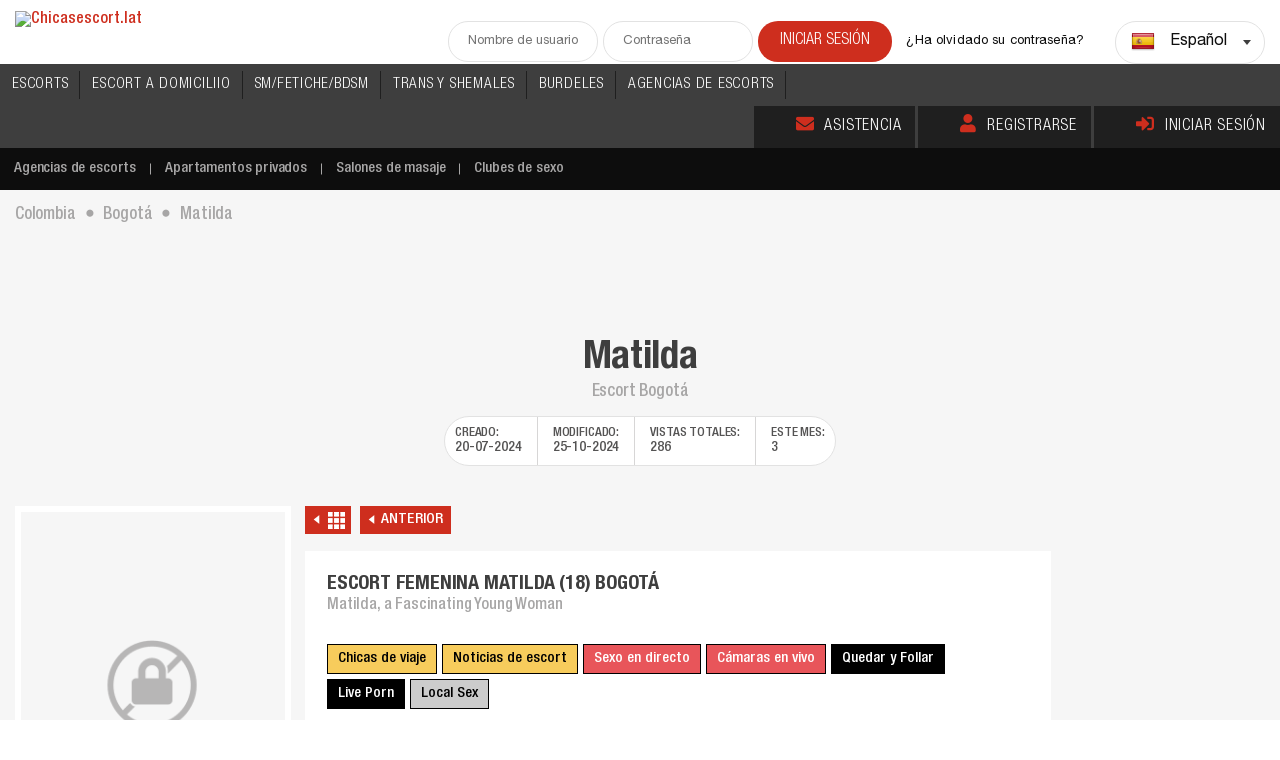

--- FILE ---
content_type: text/css
request_url: https://www.chicasescort.lat/css/redlight.css
body_size: 80100
content:
@font-face {
  font-family: 'bebas';
  src: url('../fonts/HelveticaNeueLTProMdCn.eot');
  src: url('../fonts/HelveticaNeueLTProMdCn.eot') format('embedded-opentype'), url('../fonts/HelveticaNeueLTProMdCn.woff2') format('woff2'), url('../fonts/HelveticaNeueLTProMdCn.woff') format('woff'), url('../fonts/HelveticaNeueLTProMdCn.ttf') format('truetype'), url('../fonts/HelveticaNeueLTProMdCn.svg#HelveticaNeueLTProMdCn') format('svg');
  font-display: swap;
}
.adbuy-banner {
    background: #f9ed05;
    background: -moz-linear-gradient(top, #f9ed05 0%, #fccd4d 31%, #f8b500 51%, #f9ed05 100%);
    background: -webkit-gradient(left top, left bottom, color-stop(0%, #f9ed05), color-stop(31%, #fccd4d), color-stop(51%, #f8b500), color-stop(100%, #f9ed05));
    background: -webkit-linear-gradient(top, #f9ed05 0%, #fccd4d 31%, #f8b500 51%, #f9ed05 100%);
    background: -o-linear-gradient(top, #f9ed05 0%, #fccd4d 31%, #f8b500 51%, #f9ed05 100%);
    background: -ms-linear-gradient(top, #f9ed05 0%, #fccd4d 31%, #f8b500 51%, #f9ed05 100%);
    background: linear-gradient(to bottom, #f9ed05 0%, #fccd4d 31%, #f8b500 51%, #f9ed05 100%);
    filter: progid:DXImageTransform.Microsoft.gradient( startColorstr='#f9ed05', endColorstr='#f9ed05', GradientType=0 );
    display: flex; flex-flow: wrap;
    justify-content: center;
    padding: 15px
}

.adbuy-banner .buy-text {
    font-family: bebas,Arial;
    font-size: 3.2rem;
    text-align: center;
    display: block;
    color: white;
    text-shadow: #000 2px 2px 4px;
    font-family: bebas, "Open Sanse", Arial;
    white-space: pre-wrap;
}
.adbuy-banner .buy-text.Size-300x100 { font-size: 1.5rem; line-height: 1.2rem; display: block; float: left; margin: 18px 10px;}
.adbuy-banner .buy-text.Size-300x250 { font-size: 4rem; line-height: 3.7rem  }
.adbuy-banner .buy-text.Size-160x600 { font-size: 42px; line-height: 49px;  margin: 10px 5px 0px 5px;  }
.adbuy-banner .buy-text.Size-200x200 { font-size: 25px; line-height: 25px;  margin: 10px 5px 0px 5px;  }
.adbuy-banner .buy-text.Size-200x333 { font-size: 30px; line-height: 30px;  margin: 10px 5px 0px 5px;  }
.adbuy-banner .buy-text.Size-200x100 { font-size: 1.8rem;  line-height: 15px; white-space: normal  }
.adbuy-banner .buy-text.Size-728x90  { font-size: 2.5rem; line-height: 2.4rem; display: inline-block; margin-right: 25px; margin-top: 5px; }
.adbuy-banner .buy-text.Size-468x60  { font-size: 1.5rem; line-height: 1.2rem; display: inline-block; margin-right: 25px; margin-top: 7px; }

.adbuy-banner .buy-button {
    display: block;
    width: 90%;
    max-height: 30px;
    border-radius: 8px;
    box-shadow: #000 2px 2px 4px;
    background: Green;
    color: white;
    text-align: center;
    vertical-align: baseline;
    border: solid 2px white;
    font-family: bebas,Arial;
    padding: 10px;
    margin: 10px;
}
.adbuy-banner .buy-button.Size-300x100 { font-size: 14px; line-height: 1rem; display: block; float: left; padding: 6px 2px; margin: 25px 10px;  }
.adbuy-banner .buy-button.Size-160x600 { font-size: .8rem; padding: 3px; margin: 0px  }
.adbuy-banner .buy-button.Size-200x200 { font-size: 1.3rem;  }
.adbuy-banner .buy-button.Size-200x333 { font-size: 1.3rem;  }
.adbuy-banner .buy-button.Size-200x100 { font-size: 1.2rem; line-height: .9rem; height: 25px; padding: 7px; }
.adbuy-banner .buy-button.Size-728x90  { font-size: 18px; line-height: 1.6rem; display: inline-block; margin-right: 25px; padding: 2px 0px; width: 30%; margin-top: 20px; }
.adbuy-banner .buy-button.Size-468x60  { font-size: 14px; line-height: 14px; display: inline-block; margin-right: 25px; padding: 8px 0px; width: 30%; margin-top: 8px; }
.adbuy-banner .buy-sub-text {
    font-family: bebas,Arial;
    font-size: 2rem;
    text-align: center;
    display: block;
    color: #414046;
    font-family: bebas, "Open Sanse", Arial;
    white-space: pre-wrap;
}
.adbuy-banner .buy-sub-text.Size-300x100  { font-size: 1.2rem; line-height: 1rem; white-space: normal; display: inline-block; vertical-align: top; white-space: normal; margin: 15px 10px;}
.adbuy-banner .buy-sub-text.Size-160x600 { font-size: 35px; line-height: 50px; }
.adbuy-banner .buy-sub-text.Size-200x200 { font-size: 2.5rem; white-space: normal }
.adbuy-banner .buy-sub-text.Size-200x333 { font-size: 25px; line-height: 25px; margin-top: 2px; white-space: normal }
.adbuy-banner .buy-sub-text.Size-200x200 { font-size: 20px; line-height: 20px; margin-top: 2px; white-space: normal }
.adbuy-banner .buy-sub-text.Size-200x100 { font-size: 1.5rem; line-height: .9rem; margin-top: 5px}
.adbuy-banner .buy-sub-text.Size-728x90  { font-size: 1.8rem; line-height: 1.5rem; white-space: normal; display: inline-block; vertical-align: top; white-space: normal; margin-top: 19px;}
.adbuy-banner .buy-sub-text.Size-468x60  { font-size: 1.2rem; line-height: 1.5rem; white-space: normal; display: inline-block; vertical-align: top; white-space: normal; margin-top: 5px;}

.adbuy-banner.Size-300x100 {
    width: 300px;
    height: 100px;
    padding: 2px 15px 2px 15px;
    display: flex; flex-flow: nowrap;
}
.adbuy-banner.Size-300x250 {
    width: 300px;
    height: 250px;
}
.adbuy-banner.Size-160x600 {
    width: 160px;
    height: 600px;
}

.adbuy-banner.Size-250x200 {
    width: 250px;
    height: 200px;
}
.adbuy-banner.Size-200x200 {
    width: 200px;
    height: 200px;
    padding: 0px;
    margin: 5px auto 10px auto;
}
.adbuy-banner.Size-200x333 {
    width: 200px;
    height: 333px;
    padding: 0px;
    margin: 5px auto 10px auto;
}
.adbuy-banner.Size-200x100 {
    width: 200px;
    height: 100px;
}
.adbuy-banner.Size-728x90 {
    width: 728px; height: 90px;
    padding: 2px 15px 2px 15px;
    display: flex; flex-flow: nowrap;
}

.adbuy-banner.Size-468x60 {
    width: 468px; height: 60px;
    padding: 2px 15px 2px 15px;
    display: flex; flex-flow: nowrap;
}

.flex-center {
    text-decoration: none;
}


.link-buttons-container {
    width: 100%;
    display: flex;
    flex-wrap: wrap;
    justify-content: flex-start;
    margin: 20px 0px;
    margin-top: 0px;
    min-height: 30px;
}



.link-button {
    font-size: 15px;
    font-weight: normal;
    font-family: "bebas", Arial, Helvetica, sans-serif;
    border: solid 1px #000;
    cursor: pointer;
    margin-right: 5px;
    padding: 5px 10px;
    transition: 0.3s;
    -moz-transition: 0.3s;
    -webkit-transition: 0.3s;
}

@media(max-width: 640px) {
    .link-buttons-container { flex-wrap: wrap; justify-content: center; }
    .link-button { margin-bottom: 5px; }
}



.flag { width: 16px; height: 16px; background: url(/imgs/flags-16-new.png) no-repeat; }
.flag.flag-ad { background-position: 0 0 }
.flag.flag-ae { background-position: -16px 0 }
.flag.flag-af { background-position: -32px 0 }
.flag.flag-ag { background-position: -48px 0 }
.flag.flag-ai { background-position: -64px 0 }
.flag.flag-al { background-position: -80px 0 }
.flag.flag-am { background-position: -96px 0 }
.flag.flag-an { background-position: -112px 0 }
.flag.flag-ao { background-position: -128px 0 }
.flag.flag-aq { background-position: -144px 0 }
.flag.flag-ar { background-position: -160px 0 }
.flag.flag-as { background-position: -176px 0 }
.flag.flag-at { background-position: -192px 0 }
.flag.flag-au { background-position: -208px 0 }
.flag.flag-aw { background-position: -224px 0 }
.flag.flag-ax { background-position: -240px 0 }
.flag.flag-az { background-position: 0 -16px }
.flag.flag-ba { background-position: -16px -16px }
.flag.flag-bb { background-position: -32px -16px }
.flag.flag-bd { background-position: -48px -16px }
.flag.flag-be { background-position: -64px -16px }
.flag.flag-bf { background-position: -80px -16px }
.flag.flag-bg { background-position: -96px -16px }
.flag.flag-bh { background-position: -112px -16px }
.flag.flag-bi { background-position: -128px -16px }
.flag.flag-bj { background-position: -144px -16px }
.flag.flag-bl { background-position: -160px -16px }
.flag.flag-bm { background-position: -176px -16px }
.flag.flag-bn { background-position: -192px -16px }
.flag.flag-bo { background-position: -208px -16px }
.flag.flag-br { background-position: -224px -16px }
.flag.flag-bs { background-position: -240px -16px }
.flag.flag-bt { background-position: 0 -32px }
.flag.flag-bw { background-position: -16px -32px }
.flag.flag-by { background-position: -32px -32px }
.flag.flag-bz { background-position: -48px -32px }
.flag.flag-ca { background-position: -64px -32px }
.flag.flag-cc { background-position: -80px -32px }
.flag.flag-cd { background-position: -96px -32px }
.flag.flag-cf { background-position: -112px -32px }
.flag.flag-cg { background-position: -128px -32px }
.flag.flag-ch { background-position: -144px -32px }
.flag.flag-ci { background-position: -160px -32px }
.flag.flag-ck { background-position: -176px -32px }
.flag.flag-cl { background-position: -192px -32px }
.flag.flag-cm { background-position: -208px -32px }
.flag.flag-cn { background-position: -224px -32px }
.flag.flag-co { background-position: -240px -32px }
.flag.flag-cr { background-position: 0 -48px }
.flag.flag-cu { background-position: -16px -48px }
.flag.flag-cv { background-position: -32px -48px }
.flag.flag-cw { background-position: -48px -48px }
.flag.flag-cx { background-position: -64px -48px }
.flag.flag-cy { background-position: -80px -48px }
.flag.flag-cz { background-position: -96px -48px }
.flag.flag-de { background-position: -112px -48px }
.flag.flag-dj { background-position: -128px -48px }
.flag.flag-dk { background-position: -144px -48px }
.flag.flag-dm { background-position: -160px -48px }
.flag.flag-do { background-position: -176px -48px }
.flag.flag-dz { background-position: -192px -48px }
.flag.flag-ec { background-position: -208px -48px }
.flag.flag-ee { background-position: -224px -48px }
.flag.flag-eg { background-position: -240px -48px }
.flag.flag-eh { background-position: 0 -64px }
.flag.flag-er { background-position: -16px -64px }
.flag.flag-es { background-position: -32px -64px }
.flag.flag-et { background-position: -48px -64px }
.flag.flag-eu { background-position: -64px -64px }
.flag.flag-fi { background-position: -80px -64px }
.flag.flag-fj { background-position: -96px -64px }
.flag.flag-fk { background-position: -112px -64px }
.flag.flag-fm { background-position: -128px -64px }
.flag.flag-fo { background-position: -144px -64px }
.flag.flag-fr { background-position: -160px -64px }
.flag.flag-ga { background-position: -176px -64px }
.flag.flag-gb { background-position: -192px -64px }
.flag.flag-gd { background-position: -208px -64px }
.flag.flag-ge { background-position: -224px -64px }
.flag.flag-gg { background-position: -240px -64px }
.flag.flag-gh { background-position: 0 -80px }
.flag.flag-gi { background-position: -16px -80px }
.flag.flag-gl { background-position: -32px -80px }
.flag.flag-gm { background-position: -48px -80px }
.flag.flag-gn { background-position: -64px -80px }
.flag.flag-gq { background-position: -80px -80px }
.flag.flag-gr { background-position: -96px -80px }
.flag.flag-gs { background-position: -112px -80px }
.flag.flag-gt { background-position: -128px -80px }
.flag.flag-gu { background-position: -144px -80px }
.flag.flag-gw { background-position: -160px -80px }
.flag.flag-gy { background-position: -176px -80px }
.flag.flag-hk { background-position: -192px -80px }
.flag.flag-hn { background-position: -208px -80px }
.flag.flag-hr { background-position: -224px -80px }
.flag.flag-ht { background-position: -240px -80px }
.flag.flag-hu { background-position: 0 -96px }
.flag.flag-ic { background-position: -16px -96px }
.flag.flag-id { background-position: -32px -96px }
.flag.flag-ie { background-position: -48px -96px }
.flag.flag-il { background-position: -64px -96px }
.flag.flag-im { background-position: -80px -96px }
.flag.flag-in { background-position: -96px -96px }
.flag.flag-iq { background-position: -112px -96px }
.flag.flag-ir { background-position: -128px -96px }
.flag.flag-is { background-position: -144px -96px }
.flag.flag-it { background-position: -160px -96px }
.flag.flag-je { background-position: -176px -96px }
.flag.flag-jm { background-position: -192px -96px }
.flag.flag-jo { background-position: -208px -96px }
.flag.flag-jp { background-position: -224px -96px }
.flag.flag-ke { background-position: -240px -96px }
.flag.flag-kg { background-position: 0 -112px }
.flag.flag-kh { background-position: -16px -112px }
.flag.flag-ki { background-position: -32px -112px }
.flag.flag-km { background-position: -48px -112px }
.flag.flag-kn { background-position: -64px -112px }
.flag.flag-kp { background-position: -80px -112px }
.flag.flag-kr { background-position: -96px -112px }
.flag.flag-kw { background-position: -112px -112px }
.flag.flag-ky { background-position: -128px -112px }
.flag.flag-kz { background-position: -144px -112px }
.flag.flag-la { background-position: -160px -112px }
.flag.flag-lb { background-position: -176px -112px }
.flag.flag-lc { background-position: -192px -112px }
.flag.flag-li { background-position: -208px -112px }
.flag.flag-lk { background-position: -224px -112px }
.flag.flag-lr { background-position: -240px -112px }
.flag.flag-ls { background-position: 0 -128px }
.flag.flag-lt { background-position: -16px -128px }
.flag.flag-lu { background-position: -32px -128px }
.flag.flag-lv { background-position: -48px -128px }
.flag.flag-ly { background-position: -64px -128px }
.flag.flag-ma { background-position: -80px -128px }
.flag.flag-mc { background-position: -96px -128px }
.flag.flag-md { background-position: -112px -128px }
.flag.flag-me { background-position: -128px -128px }
.flag.flag-mf { background-position: -144px -128px }
.flag.flag-mg { background-position: -160px -128px }
.flag.flag-mh { background-position: -176px -128px }
.flag.flag-mk { background-position: -192px -128px }
.flag.flag-ml { background-position: -208px -128px }
.flag.flag-mm { background-position: -224px -128px }
.flag.flag-mn { background-position: -240px -128px }
.flag.flag-mo { background-position: 0 -144px }
.flag.flag-mp { background-position: -16px -144px }
.flag.flag-mq { background-position: -32px -144px }
.flag.flag-mr { background-position: -48px -144px }
.flag.flag-ms { background-position: -64px -144px }
.flag.flag-mt { background-position: -80px -144px }
.flag.flag-mu { background-position: -96px -144px }
.flag.flag-mv { background-position: -112px -144px }
.flag.flag-mw { background-position: -128px -144px }
.flag.flag-mx { background-position: -144px -144px }
.flag.flag-my { background-position: -160px -144px }
.flag.flag-mz { background-position: -176px -144px }
.flag.flag-na { background-position: -192px -144px }
.flag.flag-nc { background-position: -208px -144px }
.flag.flag-ne { background-position: -224px -144px }
.flag.flag-nf { background-position: -240px -144px }
.flag.flag-ng { background-position: 0 -160px }
.flag.flag-ni { background-position: -16px -160px }
.flag.flag-nl { background-position: -32px -160px }
.flag.flag-no { background-position: -48px -160px }
.flag.flag-np { background-position: -64px -160px }
.flag.flag-nr { background-position: -80px -160px }
.flag.flag-nu { background-position: -96px -160px }
.flag.flag-nz { background-position: -112px -160px }
.flag.flag-om { background-position: -128px -160px }
.flag.flag-pa { background-position: -144px -160px }
.flag.flag-pe { background-position: -160px -160px }
.flag.flag-pf { background-position: -176px -160px }
.flag.flag-pg { background-position: -192px -160px }
.flag.flag-ph { background-position: -208px -160px }
.flag.flag-pk { background-position: -224px -160px }
.flag.flag-pl { background-position: -240px -160px }
.flag.flag-pn { background-position: 0 -176px }
.flag.flag-pr { background-position: -16px -176px }
.flag.flag-ps { background-position: -32px -176px }
.flag.flag-pt { background-position: -48px -176px }
.flag.flag-pw { background-position: -64px -176px }
.flag.flag-py { background-position: -80px -176px }
.flag.flag-qa { background-position: -96px -176px }
.flag.flag-ro { background-position: -112px -176px }
.flag.flag-rs { background-position: -128px -176px }
.flag.flag-ru { background-position: -144px -176px }
.flag.flag-rw { background-position: -160px -176px }
.flag.flag-sa { background-position: -176px -176px }
.flag.flag-sb { background-position: -192px -176px }
.flag.flag-sc { background-position: -208px -176px }
.flag.flag-sd { background-position: -224px -176px }
.flag.flag-se { background-position: -240px -176px }
.flag.flag-sg { background-position: 0 -192px }
.flag.flag-sh { background-position: -16px -192px }
.flag.flag-si { background-position: -32px -192px }
.flag.flag-sk { background-position: -48px -192px }
.flag.flag-sl { background-position: -64px -192px }
.flag.flag-sm { background-position: -80px -192px }
.flag.flag-sn { background-position: -96px -192px }
.flag.flag-so { background-position: -112px -192px }
.flag.flag-sr { background-position: -128px -192px }
.flag.flag-ss { background-position: -144px -192px }
.flag.flag-st { background-position: -160px -192px }
.flag.flag-sv { background-position: -176px -192px }
.flag.flag-sy { background-position: -192px -192px }
.flag.flag-sz { background-position: -208px -192px }
.flag.flag-tc { background-position: -224px -192px }
.flag.flag-td { background-position: -240px -192px }
.flag.flag-tf { background-position: 0 -208px }
.flag.flag-tg { background-position: -16px -208px }
.flag.flag-th { background-position: -32px -208px }
.flag.flag-tj { background-position: -48px -208px }
.flag.flag-tk { background-position: -64px -208px }
.flag.flag-tl { background-position: -80px -208px }
.flag.flag-tm { background-position: -96px -208px }
.flag.flag-tn { background-position: -112px -208px }
.flag.flag-to { background-position: -128px -208px }
.flag.flag-tr { background-position: -144px -208px }
.flag.flag-tt { background-position: -160px -208px }
.flag.flag-tv { background-position: -176px -208px }
.flag.flag-tw { background-position: -192px -208px }
.flag.flag-tz { background-position: -208px -208px }
.flag.flag-ua { background-position: -224px -208px }
.flag.flag-ug { background-position: -240px -208px }
.flag.flag-us { background-position: 0 -224px }
.flag.flag-uy { background-position: -16px -224px }
.flag.flag-uz { background-position: -32px -224px }
.flag.flag-va { background-position: -48px -224px }
.flag.flag-vc { background-position: -64px -224px }
.flag.flag-ve { background-position: -80px -224px }
.flag.flag-vg { background-position: -96px -224px }
.flag.flag-vi { background-position: -112px -224px }
.flag.flag-vn { background-position: -128px -224px }
.flag.flag-vu { background-position: -144px -224px }
.flag.flag-wf { background-position: -160px -224px }
.flag.flag-ws { background-position: -176px -224px }
.flag.flag-ye { background-position: -192px -224px }
.flag.flag-yt { background-position: -208px -224px }
.flag.flag-za { background-position: -224px -224px }
.flag.flag-zm { background-position: -240px -224px }
.flag.flag-zw { background-position: 0 -240px }

.flag24 { width: 24px; height: 24px; background: url(/imgs/flags24.png) no-repeat; display: inline-block; margin: 0px; padding: 0px; vertical-align: sub; margin-right: 5px; }
.flag24.flag-ad { background-position: 0 0 }
.flag24.flag-ae { background-position: -24px 0 }
.flag24.flag-af { background-position: -48px 0 }
.flag24.flag-ag { background-position: -72px 0 }
.flag24.flag-ai { background-position: -96px 0 }
.flag24.flag-al { background-position: -120px 0 }
.flag24.flag-am { background-position: -144px 0 }
.flag24.flag-an { background-position: -168px 0 }
.flag24.flag-ao { background-position: -192px 0 }
.flag24.flag-aq { background-position: -216px 0 }
.flag24.flag-ar { background-position: -240px 0 }
.flag24.flag-as { background-position: -264px 0 }
.flag24.flag-at { background-position: -288px 0 }
.flag24.flag-au { background-position: -312px 0 }
.flag24.flag-aw { background-position: -336px 0 }
.flag24.flag-ax { background-position: -360px 0 }
.flag24.flag-az { background-position: 0 -24px }
.flag24.flag-ba { background-position: -24px -24px }
.flag24.flag-bb { background-position: -48px -24px }
.flag24.flag-bd { background-position: -72px -24px }
.flag24.flag-be { background-position: -96px -24px }
.flag24.flag-bf { background-position: -120px -24px }
.flag24.flag-bg { background-position: -144px -24px }
.flag24.flag-bh { background-position: -168px -24px }
.flag24.flag-bi { background-position: -192px -24px }
.flag24.flag-bj { background-position: -216px -24px }
.flag24.flag-bl { background-position: -240px -24px }
.flag24.flag-bm { background-position: -264px -24px }
.flag24.flag-bn { background-position: -288px -24px }
.flag24.flag-bo { background-position: -312px -24px }
.flag24.flag-br { background-position: -336px -24px }
.flag24.flag-bs { background-position: -360px -24px }
.flag24.flag-bt { background-position: 0 -48px }
.flag24.flag-bw { background-position: -24px -48px }
.flag24.flag-by { background-position: -48px -48px }
.flag24.flag-bz { background-position: -72px -48px }
.flag24.flag-ca { background-position: -96px -48px }
.flag24.flag-cc { background-position: -120px -48px }
.flag24.flag-cd { background-position: -144px -48px }
.flag24.flag-cf { background-position: -168px -48px }
.flag24.flag-cg { background-position: -192px -48px }
.flag24.flag-ch { background-position: -216px -48px }
.flag24.flag-ci { background-position: -240px -48px }
.flag24.flag-ck { background-position: -264px -48px }
.flag24.flag-cl { background-position: -288px -48px }
.flag24.flag-cm { background-position: -312px -48px }
.flag24.flag-cn { background-position: -336px -48px }
.flag24.flag-co { background-position: -360px -48px }
.flag24.flag-cr { background-position: 0 -72px }
.flag24.flag-cu { background-position: -24px -72px }
.flag24.flag-cv { background-position: -48px -72px }
.flag24.flag-cw { background-position: -72px -72px }
.flag24.flag-cx { background-position: -96px -72px }
.flag24.flag-cy { background-position: -120px -72px }
.flag24.flag-cz { background-position: -144px -72px }
.flag24.flag-de { background-position: -168px -72px }
.flag24.flag-dj { background-position: -192px -72px }
.flag24.flag-dk { background-position: -216px -72px }
.flag24.flag-dm { background-position: -240px -72px }
.flag24.flag-do { background-position: -264px -72px }
.flag24.flag-dz { background-position: -288px -72px }
.flag24.flag-ec { background-position: -312px -72px }
.flag24.flag-ee { background-position: -336px -72px }
.flag24.flag-eg { background-position: -360px -72px }
.flag24.flag-eh { background-position: 0 -96px }
.flag24.flag-er { background-position: -24px -96px }
.flag24.flag-es { background-position: -48px -96px }
.flag24.flag-et { background-position: -72px -96px }
.flag24.flag-eu { background-position: -96px -96px }
.flag24.flag-fi { background-position: -120px -96px }
.flag24.flag-fj { background-position: -144px -96px }
.flag24.flag-fk { background-position: -168px -96px }
.flag24.flag-fm { background-position: -192px -96px }
.flag24.flag-fo { background-position: -216px -96px }
.flag24.flag-fr { background-position: -240px -96px }
.flag24.flag-ga { background-position: -264px -96px }
.flag24.flag-gb { background-position: -288px -96px }
.flag24.flag-uk { background-position: -288px -96px }
.flag24.flag-gbs { background-position: -288px -96px }
.flag24.flag-gd { background-position: -312px -96px }
.flag24.flag-ge { background-position: -336px -96px }
.flag24.flag-gg { background-position: -360px -96px }
.flag24.flag-gh { background-position: 0 -120px }
.flag24.flag-gi { background-position: -24px -120px }
.flag24.flag-gl { background-position: -48px -120px }
.flag24.flag-gm { background-position: -72px -120px }
.flag24.flag-gn { background-position: -96px -120px }
.flag24.flag-gq { background-position: -120px -120px }
.flag24.flag-gr { background-position: -144px -120px }
.flag24.flag-gs { background-position: -168px -120px }
.flag24.flag-gt { background-position: -192px -120px }
.flag24.flag-gu { background-position: -216px -120px }
.flag24.flag-gw { background-position: -240px -120px }
.flag24.flag-gy { background-position: -264px -120px }
.flag24.flag-hk { background-position: -288px -120px }
.flag24.flag-hn { background-position: -312px -120px }
.flag24.flag-hr { background-position: -336px -120px }
.flag24.flag-ht { background-position: -360px -120px }
.flag24.flag-hu { background-position: 0 -144px }
.flag24.flag-ic { background-position: -24px -144px }
.flag24.flag-id { background-position: -48px -144px }
.flag24.flag-ie { background-position: -72px -144px }
.flag24.flag-il { background-position: -96px -144px }
.flag24.flag-im { background-position: -120px -144px }
.flag24.flag-in { background-position: -144px -144px }
.flag24.flag-iq { background-position: -168px -144px }
.flag24.flag-ir { background-position: -192px -144px }
.flag24.flag-is { background-position: -216px -144px }
.flag24.flag-it { background-position: -240px -144px }
.flag24.flag-je { background-position: -264px -144px }
.flag24.flag-jm { background-position: -288px -144px }
.flag24.flag-jo { background-position: -312px -144px }
.flag24.flag-jp { background-position: -336px -144px }
.flag24.flag-ke { background-position: -360px -144px }
.flag24.flag-kg { background-position: 0 -168px }
.flag24.flag-kh { background-position: -24px -168px }
.flag24.flag-ki { background-position: -48px -168px }
.flag24.flag-km { background-position: -72px -168px }
.flag24.flag-kn { background-position: -96px -168px }
.flag24.flag-kp { background-position: -120px -168px }
.flag24.flag-kr { background-position: -144px -168px }
.flag24.flag-kw { background-position: -168px -168px }
.flag24.flag-ky { background-position: -192px -168px }
.flag24.flag-kz { background-position: -216px -168px }
.flag24.flag-la { background-position: -240px -168px }
.flag24.flag-lb { background-position: -264px -168px }
.flag24.flag-lc { background-position: -288px -168px }
.flag24.flag-li { background-position: -312px -168px }
.flag24.flag-lk { background-position: -336px -168px }
.flag24.flag-lr { background-position: -360px -168px }
.flag24.flag-ls { background-position: 0 -192px }
.flag24.flag-lt { background-position: -24px -192px }
.flag24.flag-lu { background-position: -48px -192px }
.flag24.flag-lv { background-position: -72px -192px }
.flag24.flag-ly { background-position: -96px -192px }
.flag24.flag-ma { background-position: -120px -192px }
.flag24.flag-mc { background-position: -144px -192px }
.flag24.flag-md { background-position: -168px -192px }
.flag24.flag-me { background-position: -192px -192px }
.flag24.flag-mf { background-position: -216px -192px }
.flag24.flag-mg { background-position: -240px -192px }
.flag24.flag-mh { background-position: -264px -192px }
.flag24.flag-mk { background-position: -288px -192px }
.flag24.flag-ml { background-position: -312px -192px }
.flag24.flag-mm { background-position: -336px -192px }
.flag24.flag-mn { background-position: -360px -192px }
.flag24.flag-mo { background-position: 0 -216px }
.flag24.flag-mp { background-position: -24px -216px }
.flag24.flag-mq { background-position: -48px -216px }
.flag24.flag-mr { background-position: -72px -216px }
.flag24.flag-ms { background-position: -96px -216px }
.flag24.flag-mt { background-position: -120px -216px }
.flag24.flag-mu { background-position: -144px -216px }
.flag24.flag-mv { background-position: -168px -216px }
.flag24.flag-mw { background-position: -192px -216px }
.flag24.flag-mx { background-position: -216px -216px }
.flag24.flag-my { background-position: -240px -216px }
.flag24.flag-mz { background-position: -264px -216px }
.flag24.flag-na { background-position: -288px -216px }
.flag24.flag-nc { background-position: -312px -216px }
.flag24.flag-ne { background-position: -336px -216px }
.flag24.flag-nf { background-position: -360px -216px }
.flag24.flag-ng { background-position: 0 -240px }
.flag24.flag-ni { background-position: -24px -240px }
.flag24.flag-nl { background-position: -48px -240px }
.flag24.flag-no { background-position: -72px -240px }
.flag24.flag-np { background-position: -96px -240px }
.flag24.flag-nr { background-position: -120px -240px }
.flag24.flag-nu { background-position: -144px -240px }
.flag24.flag-nz { background-position: -168px -240px }
.flag24.flag-om { background-position: -192px -240px }
.flag24.flag-pa { background-position: -216px -240px }
.flag24.flag-pe { background-position: -240px -240px }
.flag24.flag-pf { background-position: -264px -240px }
.flag24.flag-pg { background-position: -288px -240px }
.flag24.flag-ph { background-position: -312px -240px }
.flag24.flag-pk { background-position: -336px -240px }
.flag24.flag-pl { background-position: -360px -240px }
.flag24.flag-pn { background-position: 0 -264px }
.flag24.flag-pr { background-position: -24px -264px }
.flag24.flag-ps { background-position: -48px -264px }
.flag24.flag-pt { background-position: -72px -264px }
.flag24.flag-pw { background-position: -96px -264px }
.flag24.flag-py { background-position: -120px -264px }
.flag24.flag-qa { background-position: -144px -264px }
.flag24.flag-ro { background-position: -168px -264px }
.flag24.flag-rs { background-position: -192px -264px }
.flag24.flag-ru { background-position: -216px -264px }
.flag24.flag-rw { background-position: -240px -264px }
.flag24.flag-sa { background-position: -264px -264px }
.flag24.flag-sb { background-position: -288px -264px }
.flag24.flag-sc { background-position: -312px -264px }
.flag24.flag-sd { background-position: -336px -264px }
.flag24.flag-se { background-position: -360px -264px }
.flag24.flag-sg { background-position: 0 -288px }
.flag24.flag-sh { background-position: -24px -288px }
.flag24.flag-si { background-position: -48px -288px }
.flag24.flag-sk { background-position: -72px -288px }
.flag24.flag-sl { background-position: -96px -288px }
.flag24.flag-sm { background-position: -120px -288px }
.flag24.flag-sn { background-position: -144px -288px }
.flag24.flag-so { background-position: -168px -288px }
.flag24.flag-sr { background-position: -192px -288px }
.flag24.flag-ss { background-position: -216px -288px }
.flag24.flag-st { background-position: -240px -288px }
.flag24.flag-sv { background-position: -264px -288px }
.flag24.flag-sy { background-position: -288px -288px }
.flag24.flag-sz { background-position: -312px -288px }
.flag24.flag-tc { background-position: -336px -288px }
.flag24.flag-td { background-position: -360px -288px }
.flag24.flag-tf { background-position: 0 -312px }
.flag24.flag-tg { background-position: -24px -312px }
.flag24.flag-th { background-position: -48px -312px }
.flag24.flag-tj { background-position: -72px -312px }
.flag24.flag-tk { background-position: -96px -312px }
.flag24.flag-tl { background-position: -120px -312px }
.flag24.flag-tm { background-position: -144px -312px }
.flag24.flag-tn { background-position: -168px -312px }
.flag24.flag-to { background-position: -192px -312px }
.flag24.flag-tr { background-position: -216px -312px }
.flag24.flag-tt { background-position: -240px -312px }
.flag24.flag-tv { background-position: -264px -312px }
.flag24.flag-tw { background-position: -288px -312px }
.flag24.flag-tz { background-position: -312px -312px }
.flag24.flag-ua { background-position: -336px -312px }
.flag24.flag-ug { background-position: -360px -312px }
.flag24.flag-us { background-position: 0 -336px }
.flag24.flag-uy { background-position: -24px -336px }
.flag24.flag-uz { background-position: -48px -336px }
.flag24.flag-va { background-position: -72px -336px }
.flag24.flag-vc { background-position: -96px -336px }
.flag24.flag-ve { background-position: -120px -336px }
.flag24.flag-vg { background-position: -144px -336px }
.flag24.flag-vi { background-position: -168px -336px }
.flag24.flag-vn { background-position: -192px -336px }
.flag24.flag-vu { background-position: -216px -336px }
.flag24.flag-wf { background-position: -240px -336px }
.flag24.flag-ws { background-position: -264px -336px }
.flag24.flag-ye { background-position: -288px -336px }
.flag24.flag-yt { background-position: -312px -336px }
.flag24.flag-za { background-position: -336px -336px }
.flag24.flag-zm { background-position: -360px -336px }
.flag24.flag-zw { background-position: 0 -360px }

/**
 * alertifyjs 1.13.1 http://alertifyjs.com
 * AlertifyJS is a javascript framework for developing pretty browser dialogs and notifications.
 * Copyright 2019 Mohammad Younes <Mohammad@alertifyjs.com> (http://alertifyjs.com) 
 * Licensed under GPL 3 <https://opensource.org/licenses/gpl-3.0>*/
.alertify .ajs-dimmer {
  position: fixed;
  z-index: 1981;
  top: 0;
  right: 0;
  bottom: 0;
  left: 0;
  padding: 0;
  margin: 0;
  background-color: #252525;
  opacity: .5;
}
.alertify .ajs-modal {
  position: fixed;
  top: 0;
  right: 0;
  left: 0;
  bottom: 0;
  padding: 0;
  overflow-y: auto;
  z-index: 1981;
}
.alertify .ajs-dialog {
  position: relative;
  margin: 5% auto;
  min-height: 110px;
  max-width: 500px;
  padding: 24px 24px 0 24px;
  outline: 0;
  background-color: #fff;
}
.alertify .ajs-dialog.ajs-capture:before {
  content: '';
  position: absolute;
  top: 0;
  right: 0;
  bottom: 0;
  left: 0;
  display: block;
  z-index: 1;
}
.alertify .ajs-reset {
  position: absolute !important;
  display: inline !important;
  width: 0 !important;
  height: 0 !important;
  opacity: 0 !important;
}
.alertify .ajs-commands {
  position: absolute;
  right: 4px;
  margin: -14px 24px 0 0;
  z-index: 2;
}
.alertify .ajs-commands button {
  display: none;
  width: 10px;
  height: 10px;
  margin-left: 10px;
  padding: 10px;
  border: 0;
  background-color: transparent;
  background-repeat: no-repeat;
  background-position: center;
  cursor: pointer;
}
.alertify .ajs-commands button.ajs-close {
  background-image: url([data-uri]);
}
.alertify .ajs-commands button.ajs-maximize {
  background-image: url([data-uri]);
}
.alertify .ajs-header {
  margin: -24px;
  margin-bottom: 0;
  padding: 16px 24px;
  background-color: #fff;
}
.alertify .ajs-body {
  min-height: 56px;
}
.alertify .ajs-body .ajs-content {
  padding: 16px 24px 16px 16px;
}
.alertify .ajs-footer {
  padding: 4px;
  margin-left: -24px;
  margin-right: -24px;
  min-height: 43px;
  background-color: #fff;
}
.alertify .ajs-footer .ajs-buttons.ajs-primary {
  text-align: right;
}
.alertify .ajs-footer .ajs-buttons.ajs-primary .ajs-button {
  margin: 4px;
}
.alertify .ajs-footer .ajs-buttons.ajs-auxiliary {
  float: left;
  clear: none;
  text-align: left;
}
.alertify .ajs-footer .ajs-buttons.ajs-auxiliary .ajs-button {
  margin: 4px;
}
.alertify .ajs-footer .ajs-buttons .ajs-button {
  min-width: 88px;
  min-height: 35px;
}
.alertify .ajs-handle {
  position: absolute;
  display: none;
  width: 10px;
  height: 10px;
  right: 0;
  bottom: 0;
  z-index: 1;
  background-image: url([data-uri]);
  -webkit-transform: scaleX(1) /*rtl:scaleX(-1)*/;
          transform: scaleX(1) /*rtl:scaleX(-1)*/;
  cursor: se-resize;
}
.alertify.ajs-no-overflow .ajs-body .ajs-content {
  overflow: hidden !important;
}
.alertify.ajs-no-padding.ajs-maximized .ajs-body .ajs-content {
  left: 0;
  right: 0;
  padding: 0;
}
.alertify.ajs-no-padding:not(.ajs-maximized) .ajs-body {
  margin-left: -24px;
  margin-right: -24px;
}
.alertify.ajs-no-padding:not(.ajs-maximized) .ajs-body .ajs-content {
  padding: 0;
}
.alertify.ajs-no-padding.ajs-resizable .ajs-body .ajs-content {
  left: 0;
  right: 0;
}
.alertify.ajs-maximizable .ajs-commands button.ajs-maximize,
.alertify.ajs-maximizable .ajs-commands button.ajs-restore {
  display: inline-block;
}
.alertify.ajs-closable .ajs-commands button.ajs-close {
  display: inline-block;
}
.alertify.ajs-maximized .ajs-dialog {
  width: 100% !important;
  height: 100% !important;
  max-width: none !important;
  margin: 0 auto !important;
  top: 0 !important;
  left: 0 !important;
}
.alertify.ajs-maximized.ajs-modeless .ajs-modal {
  position: fixed !important;
  min-height: 100% !important;
  max-height: none !important;
  margin: 0 !important;
}
.alertify.ajs-maximized .ajs-commands button.ajs-maximize {
  background-image: url([data-uri]);
}
.alertify.ajs-resizable .ajs-dialog,
.alertify.ajs-maximized .ajs-dialog {
  padding: 0;
}
.alertify.ajs-resizable .ajs-commands,
.alertify.ajs-maximized .ajs-commands {
  margin: 14px 24px 0 0;
}
.alertify.ajs-resizable .ajs-header,
.alertify.ajs-maximized .ajs-header {
  position: absolute;
  top: 0;
  left: 0;
  right: 0;
  margin: 0;
  padding: 16px 24px;
}
.alertify.ajs-resizable .ajs-body,
.alertify.ajs-maximized .ajs-body {
  min-height: 224px;
  display: inline-block;
}
.alertify.ajs-resizable .ajs-body .ajs-content,
.alertify.ajs-maximized .ajs-body .ajs-content {
  position: absolute;
  top: 50px;
  right: 24px;
  bottom: 50px;
  left: 24px;
  overflow: auto;
}
.alertify.ajs-resizable .ajs-footer,
.alertify.ajs-maximized .ajs-footer {
  position: absolute;
  left: 0;
  right: 0;
  bottom: 0;
  margin: 0;
}
.alertify.ajs-resizable:not(.ajs-maximized) .ajs-dialog {
  min-width: 548px;
}
.alertify.ajs-resizable:not(.ajs-maximized) .ajs-handle {
  display: block;
}
.alertify.ajs-movable:not(.ajs-maximized) .ajs-header {
  cursor: move;
}
.alertify.ajs-modeless .ajs-dimmer,
.alertify.ajs-modeless .ajs-reset {
  display: none;
}
.alertify.ajs-modeless .ajs-modal {
  overflow: visible;
  max-width: none;
  max-height: 0;
}
.alertify.ajs-modeless.ajs-pinnable .ajs-commands button.ajs-pin {
  display: inline-block;
  background-image: url([data-uri]);
}
.alertify.ajs-modeless.ajs-unpinned .ajs-modal {
  position: absolute;
}
.alertify.ajs-modeless.ajs-unpinned .ajs-commands button.ajs-pin {
  background-image: url([data-uri]);
}
.alertify.ajs-modeless:not(.ajs-unpinned) .ajs-body {
  max-height: 500px;
  overflow: auto;
}
.alertify.ajs-basic .ajs-header {
  opacity: 0;
}
.alertify.ajs-basic .ajs-footer {
  visibility: hidden;
}
.alertify.ajs-frameless .ajs-header {
  position: absolute;
  top: 0;
  left: 0;
  right: 0;
  min-height: 60px;
  margin: 0;
  padding: 0;
  opacity: 0;
  z-index: 1;
}
.alertify.ajs-frameless .ajs-footer {
  display: none;
}
.alertify.ajs-frameless .ajs-body .ajs-content {
  position: absolute;
  top: 0;
  right: 0;
  bottom: 0;
  left: 0;
}
.alertify.ajs-frameless:not(.ajs-resizable) .ajs-dialog {
  padding-top: 0;
}
.alertify.ajs-frameless:not(.ajs-resizable) .ajs-dialog .ajs-commands {
  margin-top: 0;
}
.ajs-no-overflow {
  overflow: hidden !important;
  outline: none;
}
.ajs-no-overflow.ajs-fixed {
  position: fixed;
  top: 0;
  right: 0;
  bottom: 0;
  left: 0;
  overflow-y: scroll!important;
}
.ajs-no-selection,
.ajs-no-selection * {
  -webkit-user-select: none;
     -moz-user-select: none;
      -ms-user-select: none;
          user-select: none;
}
@media screen and (max-width: 568px) {
  .alertify .ajs-dialog {
    min-width: 150px;
  }
  .alertify:not(.ajs-maximized) .ajs-modal {
    padding: 0 5%;
  }
  .alertify:not(.ajs-maximized).ajs-resizable .ajs-dialog {
    min-width: initial;
    min-width: auto /*IE fallback*/;
  }
}
@-moz-document url-prefix() {
  .alertify button:focus {
    outline: 1px dotted #3593D2;
  }
}
.alertify .ajs-dimmer,
.alertify .ajs-modal {
  -webkit-transform: translate3d(0, 0, 0);
          transform: translate3d(0, 0, 0);
  -webkit-transition-property: opacity, visibility;
  transition-property: opacity, visibility;
  -webkit-transition-timing-function: linear;
          transition-timing-function: linear;
  -webkit-transition-duration: 250ms;
          transition-duration: 250ms;
}
.alertify.ajs-hidden .ajs-dimmer,
.alertify.ajs-hidden .ajs-modal {
  visibility: hidden;
  opacity: 0;
}
.alertify.ajs-in:not(.ajs-hidden) .ajs-dialog {
  -webkit-animation-duration: 500ms;
          animation-duration: 500ms;
}
.alertify.ajs-out.ajs-hidden .ajs-dialog {
  -webkit-animation-duration: 250ms;
          animation-duration: 250ms;
}
.alertify .ajs-dialog.ajs-shake {
  -webkit-animation-name: ajs-shake;
          animation-name: ajs-shake;
  -webkit-animation-duration: .1s;
          animation-duration: .1s;
  -webkit-animation-fill-mode: both;
          animation-fill-mode: both;
}
@-webkit-keyframes ajs-shake {
  0%,
  100% {
    -webkit-transform: translate3d(0, 0, 0);
            transform: translate3d(0, 0, 0);
  }
  10%,
  30%,
  50%,
  70%,
  90% {
    -webkit-transform: translate3d(-10px, 0, 0);
            transform: translate3d(-10px, 0, 0);
  }
  20%,
  40%,
  60%,
  80% {
    -webkit-transform: translate3d(10px, 0, 0);
            transform: translate3d(10px, 0, 0);
  }
}
@keyframes ajs-shake {
  0%,
  100% {
    -webkit-transform: translate3d(0, 0, 0);
            transform: translate3d(0, 0, 0);
  }
  10%,
  30%,
  50%,
  70%,
  90% {
    -webkit-transform: translate3d(-10px, 0, 0);
            transform: translate3d(-10px, 0, 0);
  }
  20%,
  40%,
  60%,
  80% {
    -webkit-transform: translate3d(10px, 0, 0);
            transform: translate3d(10px, 0, 0);
  }
}
.alertify.ajs-slide.ajs-in:not(.ajs-hidden) .ajs-dialog {
  -webkit-animation-name: ajs-slideIn;
          animation-name: ajs-slideIn;
  -webkit-animation-timing-function: cubic-bezier(0.175, 0.885, 0.32, 1.275);
          animation-timing-function: cubic-bezier(0.175, 0.885, 0.32, 1.275);
}
.alertify.ajs-slide.ajs-out.ajs-hidden .ajs-dialog {
  -webkit-animation-name: ajs-slideOut;
          animation-name: ajs-slideOut;
  -webkit-animation-timing-function: cubic-bezier(0.6, -0.28, 0.735, 0.045);
          animation-timing-function: cubic-bezier(0.6, -0.28, 0.735, 0.045);
}
.alertify.ajs-zoom.ajs-in:not(.ajs-hidden) .ajs-dialog {
  -webkit-animation-name: ajs-zoomIn;
          animation-name: ajs-zoomIn;
}
.alertify.ajs-zoom.ajs-out.ajs-hidden .ajs-dialog {
  -webkit-animation-name: ajs-zoomOut;
          animation-name: ajs-zoomOut;
}
.alertify.ajs-fade.ajs-in:not(.ajs-hidden) .ajs-dialog {
  -webkit-animation-name: ajs-fadeIn;
          animation-name: ajs-fadeIn;
}
.alertify.ajs-fade.ajs-out.ajs-hidden .ajs-dialog {
  -webkit-animation-name: ajs-fadeOut;
          animation-name: ajs-fadeOut;
}
.alertify.ajs-pulse.ajs-in:not(.ajs-hidden) .ajs-dialog {
  -webkit-animation-name: ajs-pulseIn;
          animation-name: ajs-pulseIn;
}
.alertify.ajs-pulse.ajs-out.ajs-hidden .ajs-dialog {
  -webkit-animation-name: ajs-pulseOut;
          animation-name: ajs-pulseOut;
}
.alertify.ajs-flipx.ajs-in:not(.ajs-hidden) .ajs-dialog {
  -webkit-animation-name: ajs-flipInX;
          animation-name: ajs-flipInX;
}
.alertify.ajs-flipx.ajs-out.ajs-hidden .ajs-dialog {
  -webkit-animation-name: ajs-flipOutX;
          animation-name: ajs-flipOutX;
}
.alertify.ajs-flipy.ajs-in:not(.ajs-hidden) .ajs-dialog {
  -webkit-animation-name: ajs-flipInY;
          animation-name: ajs-flipInY;
}
.alertify.ajs-flipy.ajs-out.ajs-hidden .ajs-dialog {
  -webkit-animation-name: ajs-flipOutY;
          animation-name: ajs-flipOutY;
}
@-webkit-keyframes ajs-pulseIn {
  0%,
  20%,
  40%,
  60%,
  80%,
  100% {
    -webkit-transition-timing-function: cubic-bezier(0.215, 0.61, 0.355, 1);
            transition-timing-function: cubic-bezier(0.215, 0.61, 0.355, 1);
  }
  0% {
    opacity: 0;
    -webkit-transform: scale3d(0.3, 0.3, 0.3);
            transform: scale3d(0.3, 0.3, 0.3);
  }
  20% {
    -webkit-transform: scale3d(1.1, 1.1, 1.1);
            transform: scale3d(1.1, 1.1, 1.1);
  }
  40% {
    -webkit-transform: scale3d(0.9, 0.9, 0.9);
            transform: scale3d(0.9, 0.9, 0.9);
  }
  60% {
    opacity: 1;
    -webkit-transform: scale3d(1.03, 1.03, 1.03);
            transform: scale3d(1.03, 1.03, 1.03);
  }
  80% {
    -webkit-transform: scale3d(0.97, 0.97, 0.97);
            transform: scale3d(0.97, 0.97, 0.97);
  }
  100% {
    opacity: 1;
    -webkit-transform: scale3d(1, 1, 1);
            transform: scale3d(1, 1, 1);
  }
}
@keyframes ajs-pulseIn {
  0%,
  20%,
  40%,
  60%,
  80%,
  100% {
    -webkit-transition-timing-function: cubic-bezier(0.215, 0.61, 0.355, 1);
            transition-timing-function: cubic-bezier(0.215, 0.61, 0.355, 1);
  }
  0% {
    opacity: 0;
    -webkit-transform: scale3d(0.3, 0.3, 0.3);
            transform: scale3d(0.3, 0.3, 0.3);
  }
  20% {
    -webkit-transform: scale3d(1.1, 1.1, 1.1);
            transform: scale3d(1.1, 1.1, 1.1);
  }
  40% {
    -webkit-transform: scale3d(0.9, 0.9, 0.9);
            transform: scale3d(0.9, 0.9, 0.9);
  }
  60% {
    opacity: 1;
    -webkit-transform: scale3d(1.03, 1.03, 1.03);
            transform: scale3d(1.03, 1.03, 1.03);
  }
  80% {
    -webkit-transform: scale3d(0.97, 0.97, 0.97);
            transform: scale3d(0.97, 0.97, 0.97);
  }
  100% {
    opacity: 1;
    -webkit-transform: scale3d(1, 1, 1);
            transform: scale3d(1, 1, 1);
  }
}
@-webkit-keyframes ajs-pulseOut {
  20% {
    -webkit-transform: scale3d(0.9, 0.9, 0.9);
            transform: scale3d(0.9, 0.9, 0.9);
  }
  50%,
  55% {
    opacity: 1;
    -webkit-transform: scale3d(1.1, 1.1, 1.1);
            transform: scale3d(1.1, 1.1, 1.1);
  }
  100% {
    opacity: 0;
    -webkit-transform: scale3d(0.3, 0.3, 0.3);
            transform: scale3d(0.3, 0.3, 0.3);
  }
}
@keyframes ajs-pulseOut {
  20% {
    -webkit-transform: scale3d(0.9, 0.9, 0.9);
            transform: scale3d(0.9, 0.9, 0.9);
  }
  50%,
  55% {
    opacity: 1;
    -webkit-transform: scale3d(1.1, 1.1, 1.1);
            transform: scale3d(1.1, 1.1, 1.1);
  }
  100% {
    opacity: 0;
    -webkit-transform: scale3d(0.3, 0.3, 0.3);
            transform: scale3d(0.3, 0.3, 0.3);
  }
}
@-webkit-keyframes ajs-zoomIn {
  0% {
    opacity: 0;
    -webkit-transform: scale3d(0.25, 0.25, 0.25);
            transform: scale3d(0.25, 0.25, 0.25);
  }
  100% {
    opacity: 1;
    -webkit-transform: scale3d(1, 1, 1);
            transform: scale3d(1, 1, 1);
  }
}
@keyframes ajs-zoomIn {
  0% {
    opacity: 0;
    -webkit-transform: scale3d(0.25, 0.25, 0.25);
            transform: scale3d(0.25, 0.25, 0.25);
  }
  100% {
    opacity: 1;
    -webkit-transform: scale3d(1, 1, 1);
            transform: scale3d(1, 1, 1);
  }
}
@-webkit-keyframes ajs-zoomOut {
  0% {
    opacity: 1;
    -webkit-transform: scale3d(1, 1, 1);
            transform: scale3d(1, 1, 1);
  }
  100% {
    opacity: 0;
    -webkit-transform: scale3d(0.25, 0.25, 0.25);
            transform: scale3d(0.25, 0.25, 0.25);
  }
}
@keyframes ajs-zoomOut {
  0% {
    opacity: 1;
    -webkit-transform: scale3d(1, 1, 1);
            transform: scale3d(1, 1, 1);
  }
  100% {
    opacity: 0;
    -webkit-transform: scale3d(0.25, 0.25, 0.25);
            transform: scale3d(0.25, 0.25, 0.25);
  }
}
@-webkit-keyframes ajs-fadeIn {
  0% {
    opacity: 0;
  }
  100% {
    opacity: 1;
  }
}
@keyframes ajs-fadeIn {
  0% {
    opacity: 0;
  }
  100% {
    opacity: 1;
  }
}
@-webkit-keyframes ajs-fadeOut {
  0% {
    opacity: 1;
  }
  100% {
    opacity: 0;
  }
}
@keyframes ajs-fadeOut {
  0% {
    opacity: 1;
  }
  100% {
    opacity: 0;
  }
}
@-webkit-keyframes ajs-flipInX {
  0% {
    -webkit-transform: perspective(400px) rotate3d(1, 0, 0, 90deg);
            transform: perspective(400px) rotate3d(1, 0, 0, 90deg);
    -webkit-transition-timing-function: ease-in;
            transition-timing-function: ease-in;
    opacity: 0;
  }
  40% {
    -webkit-transform: perspective(400px) rotate3d(1, 0, 0, -20deg);
            transform: perspective(400px) rotate3d(1, 0, 0, -20deg);
    -webkit-transition-timing-function: ease-in;
            transition-timing-function: ease-in;
  }
  60% {
    -webkit-transform: perspective(400px) rotate3d(1, 0, 0, 10deg);
            transform: perspective(400px) rotate3d(1, 0, 0, 10deg);
    opacity: 1;
  }
  80% {
    -webkit-transform: perspective(400px) rotate3d(1, 0, 0, -5deg);
            transform: perspective(400px) rotate3d(1, 0, 0, -5deg);
  }
  100% {
    -webkit-transform: perspective(400px);
            transform: perspective(400px);
  }
}
@keyframes ajs-flipInX {
  0% {
    -webkit-transform: perspective(400px) rotate3d(1, 0, 0, 90deg);
            transform: perspective(400px) rotate3d(1, 0, 0, 90deg);
    -webkit-transition-timing-function: ease-in;
            transition-timing-function: ease-in;
    opacity: 0;
  }
  40% {
    -webkit-transform: perspective(400px) rotate3d(1, 0, 0, -20deg);
            transform: perspective(400px) rotate3d(1, 0, 0, -20deg);
    -webkit-transition-timing-function: ease-in;
            transition-timing-function: ease-in;
  }
  60% {
    -webkit-transform: perspective(400px) rotate3d(1, 0, 0, 10deg);
            transform: perspective(400px) rotate3d(1, 0, 0, 10deg);
    opacity: 1;
  }
  80% {
    -webkit-transform: perspective(400px) rotate3d(1, 0, 0, -5deg);
            transform: perspective(400px) rotate3d(1, 0, 0, -5deg);
  }
  100% {
    -webkit-transform: perspective(400px);
            transform: perspective(400px);
  }
}
@-webkit-keyframes ajs-flipOutX {
  0% {
    -webkit-transform: perspective(400px);
            transform: perspective(400px);
  }
  30% {
    -webkit-transform: perspective(400px) rotate3d(1, 0, 0, -20deg);
            transform: perspective(400px) rotate3d(1, 0, 0, -20deg);
    opacity: 1;
  }
  100% {
    -webkit-transform: perspective(400px) rotate3d(1, 0, 0, 90deg);
            transform: perspective(400px) rotate3d(1, 0, 0, 90deg);
    opacity: 0;
  }
}
@keyframes ajs-flipOutX {
  0% {
    -webkit-transform: perspective(400px);
            transform: perspective(400px);
  }
  30% {
    -webkit-transform: perspective(400px) rotate3d(1, 0, 0, -20deg);
            transform: perspective(400px) rotate3d(1, 0, 0, -20deg);
    opacity: 1;
  }
  100% {
    -webkit-transform: perspective(400px) rotate3d(1, 0, 0, 90deg);
            transform: perspective(400px) rotate3d(1, 0, 0, 90deg);
    opacity: 0;
  }
}
@-webkit-keyframes ajs-flipInY {
  0% {
    -webkit-transform: perspective(400px) rotate3d(0, 1, 0, 90deg);
            transform: perspective(400px) rotate3d(0, 1, 0, 90deg);
    -webkit-transition-timing-function: ease-in;
            transition-timing-function: ease-in;
    opacity: 0;
  }
  40% {
    -webkit-transform: perspective(400px) rotate3d(0, 1, 0, -20deg);
            transform: perspective(400px) rotate3d(0, 1, 0, -20deg);
    -webkit-transition-timing-function: ease-in;
            transition-timing-function: ease-in;
  }
  60% {
    -webkit-transform: perspective(400px) rotate3d(0, 1, 0, 10deg);
            transform: perspective(400px) rotate3d(0, 1, 0, 10deg);
    opacity: 1;
  }
  80% {
    -webkit-transform: perspective(400px) rotate3d(0, 1, 0, -5deg);
            transform: perspective(400px) rotate3d(0, 1, 0, -5deg);
  }
  100% {
    -webkit-transform: perspective(400px);
            transform: perspective(400px);
  }
}
@keyframes ajs-flipInY {
  0% {
    -webkit-transform: perspective(400px) rotate3d(0, 1, 0, 90deg);
            transform: perspective(400px) rotate3d(0, 1, 0, 90deg);
    -webkit-transition-timing-function: ease-in;
            transition-timing-function: ease-in;
    opacity: 0;
  }
  40% {
    -webkit-transform: perspective(400px) rotate3d(0, 1, 0, -20deg);
            transform: perspective(400px) rotate3d(0, 1, 0, -20deg);
    -webkit-transition-timing-function: ease-in;
            transition-timing-function: ease-in;
  }
  60% {
    -webkit-transform: perspective(400px) rotate3d(0, 1, 0, 10deg);
            transform: perspective(400px) rotate3d(0, 1, 0, 10deg);
    opacity: 1;
  }
  80% {
    -webkit-transform: perspective(400px) rotate3d(0, 1, 0, -5deg);
            transform: perspective(400px) rotate3d(0, 1, 0, -5deg);
  }
  100% {
    -webkit-transform: perspective(400px);
            transform: perspective(400px);
  }
}
@-webkit-keyframes ajs-flipOutY {
  0% {
    -webkit-transform: perspective(400px);
            transform: perspective(400px);
  }
  30% {
    -webkit-transform: perspective(400px) rotate3d(0, 1, 0, -15deg);
            transform: perspective(400px) rotate3d(0, 1, 0, -15deg);
    opacity: 1;
  }
  100% {
    -webkit-transform: perspective(400px) rotate3d(0, 1, 0, 90deg);
            transform: perspective(400px) rotate3d(0, 1, 0, 90deg);
    opacity: 0;
  }
}
@keyframes ajs-flipOutY {
  0% {
    -webkit-transform: perspective(400px);
            transform: perspective(400px);
  }
  30% {
    -webkit-transform: perspective(400px) rotate3d(0, 1, 0, -15deg);
            transform: perspective(400px) rotate3d(0, 1, 0, -15deg);
    opacity: 1;
  }
  100% {
    -webkit-transform: perspective(400px) rotate3d(0, 1, 0, 90deg);
            transform: perspective(400px) rotate3d(0, 1, 0, 90deg);
    opacity: 0;
  }
}
@-webkit-keyframes ajs-slideIn {
  0% {
    margin-top: -100%;
  }
  100% {
    margin-top: 5%;
  }
}
@keyframes ajs-slideIn {
  0% {
    margin-top: -100%;
  }
  100% {
    margin-top: 5%;
  }
}
@-webkit-keyframes ajs-slideOut {
  0% {
    margin-top: 5%;
  }
  100% {
    margin-top: -100%;
  }
}
@keyframes ajs-slideOut {
  0% {
    margin-top: 5%;
  }
  100% {
    margin-top: -100%;
  }
}
.alertify-notifier {
    position: fixed;
    width: 0;
    overflow: visible;
    z-index: 99996;
    -webkit-transform: translate3d(0, 0, 0);
    transform: translate3d(0, 0, 0);
}
.alertify-notifier .ajs-message {
  position: relative;
  width: 260px;
  max-height: 0;
  padding: 0;
  opacity: 0;
  margin: 0;
  -webkit-transform: translate3d(0, 0, 0);
          transform: translate3d(0, 0, 0);
  -webkit-transition-duration: 250ms;
          transition-duration: 250ms;
  -webkit-transition-timing-function: linear;
          transition-timing-function: linear;
}
.alertify-notifier .ajs-message.ajs-visible {
  -webkit-transition-duration: 500ms;
          transition-duration: 500ms;
  -webkit-transition-timing-function: cubic-bezier(0.175, 0.885, 0.32, 1.275);
          transition-timing-function: cubic-bezier(0.175, 0.885, 0.32, 1.275);
  opacity: 1;
  max-height: 100%;
  padding: 15px;
  margin-top: 10px;
}
.alertify-notifier .ajs-message.ajs-success {
  border: solid 2px rgba(91, 189, 114, 0.95);
  background: #fff; color: rgba(91, 189, 114, 0.95);
}
.alertify-notifier .ajs-message.ajs-error {
    border: solid 2px rgba(217, 92, 92, 0.95);
    background: #fff; color: rgba(217, 92, 92, 0.95);
}
.alertify-notifier .ajs-message.ajs-warning {
    border: solid 2px rgba(252, 248, 215, 0.95);
    background: #fff; color: #000;
}
.alertify-notifier .ajs-message .ajs-close {
  position: absolute;
  top: 0;
  right: 0;
  width: 16px;
  height: 16px;
  cursor: pointer;
  background-image: url([data-uri]);
  background-repeat: no-repeat;
  background-position: center center;
  background-color: rgba(0, 0, 0, 0.5);
  border-top-right-radius: 2px;
}
.alertify-notifier.ajs-top {
  top: 10px;
}
.alertify-notifier.ajs-bottom {
  bottom: 10px;
}
.alertify-notifier.ajs-right {
  right: 10px;
}
.alertify-notifier.ajs-right .ajs-message {
  right: -320px;
}
.alertify-notifier.ajs-right .ajs-message.ajs-visible {
  right: 290px;
}
.alertify-notifier.ajs-left {
  left: 10px;
}
.alertify-notifier.ajs-left .ajs-message {
  left: -300px;
}
.alertify-notifier.ajs-left .ajs-message.ajs-visible {
  left: 0;
}
.alertify-notifier.ajs-center {
  left: 50%;
}
.alertify-notifier.ajs-center .ajs-message {
  -webkit-transform: translateX(-50%);
          transform: translateX(-50%);
}
.alertify-notifier.ajs-center .ajs-message.ajs-visible {
  left: 50%;
  -webkit-transition-timing-function: cubic-bezier(0.57, 0.43, 0.1, 0.65);
          transition-timing-function: cubic-bezier(0.57, 0.43, 0.1, 0.65);
}
.alertify-notifier.ajs-center.ajs-top .ajs-message {
  top: -300px;
}
.alertify-notifier.ajs-center.ajs-top .ajs-message.ajs-visible {
  top: 0;
}
.alertify-notifier.ajs-center.ajs-bottom .ajs-message {
  bottom: -300px;
}
.alertify-notifier.ajs-center.ajs-bottom .ajs-message.ajs-visible {
  bottom: 0;
}
.ajs-no-transition.alertify .ajs-dimmer,
.ajs-no-transition.alertify .ajs-modal,
.ajs-no-transition.alertify .ajs-dialog {
  -webkit-transition: none!important;
  transition: none!important;
  -webkit-animation: none!important;
          animation: none!important;
}
.ajs-no-transition.alertify-notifier .ajs-message {
  -webkit-transition: none!important;
  transition: none!important;
  -webkit-animation: none!important;
          animation: none!important;
}
@media (prefers-reduced-motion: reduce) {
  .alertify .ajs-dimmer,
  .alertify .ajs-modal,
  .alertify .ajs-dialog {
    -webkit-transition: none!important;
    transition: none!important;
    -webkit-animation: none!important;
            animation: none!important;
  }
  .alertify-notifier .ajs-message {
    -webkit-transition: none!important;
    transition: none!important;
    -webkit-animation: none!important;
            animation: none!important;
  }
}

body.compensate-for-scrollbar{overflow:hidden;-ms-overflow-style:none}.fancybox-active{height:auto}.fancybox-is-hidden{left:-9999px;margin:0;position:absolute!important;top:-9999px;visibility:hidden}.fancybox-container{-webkit-backface-visibility:hidden;backface-visibility:hidden;height:100%;left:0;outline:none;position:fixed;-webkit-tap-highlight-color:transparent;top:0;-ms-touch-action:manipulation;touch-action:manipulation;-webkit-transform:translateZ(0);transform:translateZ(0);width:100%;z-index:99992}.fancybox-container *{box-sizing:border-box}.fancybox-bg,.fancybox-inner,.fancybox-outer,.fancybox-stage{bottom:0;left:0;position:absolute;right:0;top:0}.fancybox-outer{-webkit-overflow-scrolling:touch;overflow-y:auto}.fancybox-bg{background:#000;opacity:0;transition-duration:inherit;transition-property:opacity;transition-timing-function:cubic-bezier(.47,0,.74,.71)}.fancybox-is-open .fancybox-bg{opacity:.87;transition-timing-function:cubic-bezier(.22,.61,.36,1)}.fancybox-caption,.fancybox-infobar,.fancybox-navigation .fancybox-button,.fancybox-toolbar{direction:ltr;opacity:0;position:absolute;transition:opacity .25s ease,visibility 0s ease .25s;visibility:hidden;z-index:99997}.fancybox-show-caption .fancybox-caption,.fancybox-show-infobar .fancybox-infobar,.fancybox-show-nav .fancybox-navigation .fancybox-button,.fancybox-show-toolbar .fancybox-toolbar{opacity:1;transition:opacity .25s ease 0s,visibility 0s ease 0s;visibility:visible}.fancybox-infobar{color:#ccc;font-size:13px;-webkit-font-smoothing:subpixel-antialiased;height:44px;left:0;line-height:44px;min-width:44px;mix-blend-mode:difference;padding:0 10px;pointer-events:none;top:0;-webkit-touch-callout:none;-webkit-user-select:none;-moz-user-select:none;-ms-user-select:none;user-select:none}.fancybox-toolbar{right:0;top:0}.fancybox-stage{direction:ltr;overflow:visible;-webkit-transform:translateZ(0);transform:translateZ(0);z-index:99994}.fancybox-is-open .fancybox-stage{overflow:hidden}.fancybox-slide{-webkit-backface-visibility:hidden;backface-visibility:hidden;display:none;height:100%;left:0;outline:none;overflow:auto;-webkit-overflow-scrolling:touch;padding:44px 44px 0;position:absolute;text-align:center;top:0;transition-property:opacity,-webkit-transform;transition-property:transform,opacity;transition-property:transform,opacity,-webkit-transform;white-space:normal;width:100%;z-index:99994}.fancybox-slide:before{content:"";display:inline-block;font-size:0;height:100%;vertical-align:middle;width:0}.fancybox-is-sliding .fancybox-slide,.fancybox-slide--current,.fancybox-slide--next,.fancybox-slide--previous{display:block}.fancybox-slide--next{z-index:99995}.fancybox-slide--image{padding:44px 0 0;overflow:visible}.fancybox-slide--image:before{display:none}.fancybox-slide--html{padding:6px 6px 0}.fancybox-content{background:#fff;display:inline-block;margin:0 0 44px;max-width:100%;overflow:auto;-webkit-overflow-scrolling:touch;padding:44px;position:relative;text-align:left;vertical-align:middle}.fancybox-slide--image .fancybox-content{-webkit-animation-timing-function:cubic-bezier(.5,0,.14,1);animation-timing-function:cubic-bezier(.5,0,.14,1);-webkit-backface-visibility:hidden;backface-visibility:hidden;background:transparent;background-repeat:no-repeat;background-size:100% 100%;left:0;max-width:none;overflow:visible;padding:0;position:absolute;top:0;-webkit-transform-origin:top left;transform-origin:top left;transition-property:opacity,-webkit-transform;transition-property:transform,opacity;transition-property:transform,opacity,-webkit-transform;-webkit-user-select:none;-moz-user-select:none;-ms-user-select:none;user-select:none;z-index:99995}.fancybox-slide--html .fancybox-content{margin:0 0 6px}.fancybox-can-zoomOut .fancybox-content{cursor:zoom-out}.fancybox-can-zoomIn .fancybox-content{cursor:zoom-in}.fancybox-can-pan .fancybox-content,.fancybox-can-swipe .fancybox-content{cursor:-webkit-grab;cursor:grab}.fancybox-is-grabbing .fancybox-content{cursor:-webkit-grabbing;cursor:grabbing}.fancybox-container [data-selectable=true]{cursor:text}.fancybox-image,.fancybox-spaceball{background:transparent;border:0;height:100%;left:0;margin:0;max-height:none;max-width:none;padding:0;position:absolute;top:0;-webkit-user-select:none;-moz-user-select:none;-ms-user-select:none;user-select:none;width:100%}.fancybox-spaceball{z-index:1}.fancybox-slide--iframe .fancybox-content,.fancybox-slide--map .fancybox-content,.fancybox-slide--video .fancybox-content{height:calc(100% - 44px);overflow:visible;padding:0;width:100%}.fancybox-slide--video .fancybox-content{background:#000}.fancybox-slide--map .fancybox-content{background:#e5e3df}.fancybox-slide--iframe .fancybox-content{background:#fff}.fancybox-iframe,.fancybox-video{background:transparent;border:0;display:block;height:100%;margin:0;overflow:hidden;padding:0;vertical-align:top;width:100%}.fancybox-error{background:#fff;cursor:default;max-width:400px;padding:40px;width:100%}.fancybox-error p{color:#444;font-size:16px;line-height:20px;margin:0;padding:0}.fancybox-button{background:rgba(30,30,30,.6);border:0;border-radius:0;cursor:pointer;display:inline-block;height:44px;margin:0;padding:10px;transition:color .2s;vertical-align:top;visibility:inherit;width:44px}.fancybox-button,.fancybox-button:link,.fancybox-button:visited{color:#ccc}.fancybox-button:hover{color:#fff}.fancybox-button:focus{outline:none}.fancybox-button.fancybox-focus{outline:1px dotted}.fancybox-button.disabled,.fancybox-button.disabled:hover,.fancybox-button[disabled],.fancybox-button[disabled]:hover{color:#888;cursor:default;outline:none}.fancybox-button svg{display:block;height:100%;overflow:visible;position:relative;width:100%}.fancybox-button svg path{fill:currentColor;stroke-width:0}.fancybox-button--fsenter svg:nth-child(2),.fancybox-button--fsexit svg:nth-child(1),.fancybox-button--pause svg:nth-child(1),.fancybox-button--play svg:nth-child(2){display:none}.fancybox-close-small{background:transparent;border:0;border-radius:0;color:#ccc;cursor:pointer;opacity:.8;padding:8px;position:absolute;right:-12px;top:-44px;z-index:401}.fancybox-close-small:hover{color:#fff;opacity:1}.fancybox-slide--html .fancybox-close-small{color:currentColor;padding:10px;right:0;top:0}.fancybox-is-scaling .fancybox-close-small,.fancybox-is-zoomable.fancybox-can-pan .fancybox-close-small{display:none}.fancybox-navigation .fancybox-button{background:transparent;height:100px;margin:0;opacity:0;position:absolute;top:calc(50% - 50px);width:70px}.fancybox-navigation .fancybox-button div{background:rgba(30,30,30,.6);height:100%;padding:7px}.fancybox-navigation .fancybox-button--arrow_left{left:0;padding:31px 26px 31px 6px}.fancybox-navigation .fancybox-button--arrow_right{padding:31px 6px 31px 26px;right:0}.fancybox-caption{bottom:0;color:#fff;font-size:14px;font-weight:400;left:0;line-height:1.5;padding:25px 44px;right:0}.fancybox-caption:before{background-image:url([data-uri]);background-repeat:repeat-x;background-size:contain;bottom:0;content:"";display:block;left:0;pointer-events:none;position:absolute;right:0;top:-25px;z-index:-1}.fancybox-caption:after{border-bottom:1px solid hsla(0,0%,100%,.3);content:"";display:block;left:44px;position:absolute;right:44px;top:0}.fancybox-caption a,.fancybox-caption a:link,.fancybox-caption a:visited{color:#ccc;text-decoration:none}.fancybox-caption a:hover{color:#fff;text-decoration:underline}.fancybox-loading{-webkit-animation:a .8s infinite linear;animation:a .8s infinite linear;background:transparent;border:6px solid hsla(0,0%,39%,.5);border-radius:100%;border-top-color:#fff;height:60px;left:50%;margin:-30px 0 0 -30px;opacity:.6;padding:0;position:absolute;top:50%;width:60px;z-index:99999}@-webkit-keyframes a{0%{-webkit-transform:rotate(0deg);transform:rotate(0deg)}to{-webkit-transform:rotate(359deg);transform:rotate(359deg)}}@keyframes a{0%{-webkit-transform:rotate(0deg);transform:rotate(0deg)}to{-webkit-transform:rotate(359deg);transform:rotate(359deg)}}.fancybox-animated{transition-timing-function:cubic-bezier(0,0,.25,1)}.fancybox-fx-slide.fancybox-slide--previous{opacity:0;-webkit-transform:translate3d(-100%,0,0);transform:translate3d(-100%,0,0)}.fancybox-fx-slide.fancybox-slide--next{opacity:0;-webkit-transform:translate3d(100%,0,0);transform:translate3d(100%,0,0)}.fancybox-fx-slide.fancybox-slide--current{opacity:1;-webkit-transform:translateZ(0);transform:translateZ(0)}.fancybox-fx-fade.fancybox-slide--next,.fancybox-fx-fade.fancybox-slide--previous{opacity:0;transition-timing-function:cubic-bezier(.19,1,.22,1)}.fancybox-fx-fade.fancybox-slide--current{opacity:1}.fancybox-fx-zoom-in-out.fancybox-slide--previous{opacity:0;-webkit-transform:scale3d(1.5,1.5,1.5);transform:scale3d(1.5,1.5,1.5)}.fancybox-fx-zoom-in-out.fancybox-slide--next{opacity:0;-webkit-transform:scale3d(.5,.5,.5);transform:scale3d(.5,.5,.5)}.fancybox-fx-zoom-in-out.fancybox-slide--current{opacity:1;-webkit-transform:scaleX(1);transform:scaleX(1)}.fancybox-fx-rotate.fancybox-slide--previous{opacity:0;-webkit-transform:rotate(-1turn);transform:rotate(-1turn)}.fancybox-fx-rotate.fancybox-slide--next{opacity:0;-webkit-transform:rotate(1turn);transform:rotate(1turn)}.fancybox-fx-rotate.fancybox-slide--current{opacity:1;-webkit-transform:rotate(0deg);transform:rotate(0deg)}.fancybox-fx-circular.fancybox-slide--previous{opacity:0;-webkit-transform:scale3d(0,0,0) translate3d(-100%,0,0);transform:scale3d(0,0,0) translate3d(-100%,0,0)}.fancybox-fx-circular.fancybox-slide--next{opacity:0;-webkit-transform:scale3d(0,0,0) translate3d(100%,0,0);transform:scale3d(0,0,0) translate3d(100%,0,0)}.fancybox-fx-circular.fancybox-slide--current{opacity:1;-webkit-transform:scaleX(1) translateZ(0);transform:scaleX(1) translateZ(0)}.fancybox-fx-tube.fancybox-slide--previous{-webkit-transform:translate3d(-100%,0,0) scale(.1) skew(-10deg);transform:translate3d(-100%,0,0) scale(.1) skew(-10deg)}.fancybox-fx-tube.fancybox-slide--next{-webkit-transform:translate3d(100%,0,0) scale(.1) skew(10deg);transform:translate3d(100%,0,0) scale(.1) skew(10deg)}.fancybox-fx-tube.fancybox-slide--current{-webkit-transform:translateZ(0) scale(1);transform:translateZ(0) scale(1)}@media (max-height:576px){.fancybox-slide{padding-left:6px;padding-right:6px}.fancybox-slide--image{padding:6px 0 0}.fancybox-slide--image .fancybox-content{margin-bottom:6px}.fancybox-slide--image .fancybox-close-small{background:#4e4e4e;color:#f2f4f6;height:36px;opacity:1;padding:6px;right:0;top:0;width:36px}}.fancybox-share{background:#f4f4f4;border-radius:3px;max-width:90%;padding:30px;text-align:center}.fancybox-share h1{color:#222;font-size:35px;font-weight:700;margin:0 0 20px}.fancybox-share p{margin:0;padding:0}.fancybox-share__button{border:0;border-radius:3px;display:inline-block;font-size:14px;font-weight:700;line-height:40px;margin:0 5px 10px;min-width:130px;padding:0 15px;text-decoration:none;transition:all .2s;-webkit-user-select:none;-moz-user-select:none;-ms-user-select:none;user-select:none;white-space:nowrap}.fancybox-share__button:link,.fancybox-share__button:visited{color:#fff}.fancybox-share__button:hover{text-decoration:none}.fancybox-share__button--fb{background:#3b5998}.fancybox-share__button--fb:hover{background:#344e86}.fancybox-share__button--pt{background:#bd081d}.fancybox-share__button--pt:hover{background:#aa0719}.fancybox-share__button--tw{background:#1da1f2}.fancybox-share__button--tw:hover{background:#0d95e8}.fancybox-share__button svg{height:25px;margin-right:7px;position:relative;top:-1px;vertical-align:middle;width:25px}.fancybox-share__button svg path{fill:#fff}.fancybox-share__input{background:transparent;border:0;border-bottom:1px solid #d7d7d7;border-radius:0;color:#5d5b5b;font-size:14px;margin:10px 0 0;outline:none;padding:10px 15px;width:100%}.fancybox-thumbs{background:#222;bottom:0;display:none;margin:0;-webkit-overflow-scrolling:touch;-ms-overflow-style:-ms-autohiding-scrollbar;padding:2px 2px 4px;position:absolute;right:0;-webkit-tap-highlight-color:transparent;top:0;width:212px;z-index:99995}.fancybox-thumbs-x{overflow-x:auto;overflow-y:hidden}.fancybox-show-thumbs .fancybox-thumbs{display:block}.fancybox-show-thumbs .fancybox-inner{right:212px}.fancybox-thumbs__list{font-size:0;height:100%;list-style:none;margin:0;overflow-x:hidden;overflow-y:auto;padding:0;position:absolute;position:relative;white-space:nowrap;width:100%}.fancybox-thumbs-x .fancybox-thumbs__list{overflow:hidden}.fancybox-thumbs-y .fancybox-thumbs__list::-webkit-scrollbar{width:7px}.fancybox-thumbs-y .fancybox-thumbs__list::-webkit-scrollbar-track{background:#fff;border-radius:10px;box-shadow:inset 0 0 6px rgba(0,0,0,.3)}.fancybox-thumbs-y .fancybox-thumbs__list::-webkit-scrollbar-thumb{background:#2a2a2a;border-radius:10px}.fancybox-thumbs__list a{-webkit-backface-visibility:hidden;backface-visibility:hidden;background-color:rgba(0,0,0,.1);background-position:50%;background-repeat:no-repeat;background-size:cover;cursor:pointer;float:left;height:75px;margin:2px;max-height:calc(100% - 8px);max-width:calc(50% - 4px);outline:none;overflow:hidden;padding:0;position:relative;-webkit-tap-highlight-color:transparent;width:100px}.fancybox-thumbs__list a:before{border:4px solid #4ea7f9;bottom:0;content:"";left:0;opacity:0;position:absolute;right:0;top:0;transition:all .2s cubic-bezier(.25,.46,.45,.94);z-index:99991}.fancybox-thumbs__list a:focus:before{opacity:.5}.fancybox-thumbs__list a.fancybox-thumbs-active:before{opacity:1}@media (max-width:768px){.fancybox-thumbs{width:110px}.fancybox-show-thumbs .fancybox-inner{right:110px}.fancybox-thumbs__list a{max-width:calc(100% - 10px)}}



.fancybox-button.fancybox-button--thumbs {
    display: none!important;
}
/*!
 * Bootstrap Grid v5.1.0 (https://getbootstrap.com/)
 * Copyright 2011-2021 The Bootstrap Authors
 * Copyright 2011-2021 Twitter, Inc.
 * Licensed under MIT (https://github.com/twbs/bootstrap/blob/main/LICENSE)
 */.container,.container-fluid,.container-lg,.container-md,.container-sm,.container-xl,.container-xxl{width:100%;padding-right:var(--bs-gutter-x,.75rem);padding-left:var(--bs-gutter-x,.75rem);margin-right:auto;margin-left:auto}@media (min-width:576px){.container,.container-sm{max-width:540px}}@media (min-width:768px){.container,.container-md,.container-sm{max-width:720px}}@media (min-width:992px){.container,.container-lg,.container-md,.container-sm{max-width:960px}}@media (min-width:1200px){.container,.container-lg,.container-md,.container-sm,.container-xl{max-width:1140px}}@media (min-width:1400px){.container,.container-lg,.container-md,.container-sm,.container-xl,.container-xxl{max-width:1320px}}.row{--bs-gutter-x:1.5rem;--bs-gutter-y:0;display:flex;flex-wrap:wrap;margin-top:calc(var(--bs-gutter-y) * -1);margin-right:calc(var(--bs-gutter-x) * -.5);margin-left:calc(var(--bs-gutter-x) * -.5)}.row>*{box-sizing:border-box;flex-shrink:0;width:100%;max-width:100%;padding-right:calc(var(--bs-gutter-x) * .5);padding-left:calc(var(--bs-gutter-x) * .5);margin-top:var(--bs-gutter-y)}.col{flex:1 0 0%}.row-cols-auto>*{flex:0 0 auto;width:auto}.row-cols-1>*{flex:0 0 auto;width:100%}.row-cols-2>*{flex:0 0 auto;width:50%}.row-cols-3>*{flex:0 0 auto;width:33.3333333333%}.row-cols-4>*{flex:0 0 auto;width:25%}.row-cols-5>*{flex:0 0 auto;width:20%}.row-cols-6>*{flex:0 0 auto;width:16.6666666667%}.col-auto{flex:0 0 auto;width:auto}.col-1{flex:0 0 auto;width:8.33333333%}.col-2{flex:0 0 auto;width:16.66666667%}.col-3{flex:0 0 auto;width:25%}.col-4{flex:0 0 auto;width:33.33333333%}.col-5{flex:0 0 auto;width:41.66666667%}.col-6{flex:0 0 auto;width:50%}.col-7{flex:0 0 auto;width:58.33333333%}.col-8{flex:0 0 auto;width:66.66666667%}.col-9{flex:0 0 auto;width:75%}.col-10{flex:0 0 auto;width:83.33333333%}.col-11{flex:0 0 auto;width:91.66666667%}.col-12{flex:0 0 auto;width:100%}.offset-1{margin-left:8.33333333%}.offset-2{margin-left:16.66666667%}.offset-3{margin-left:25%}.offset-4{margin-left:33.33333333%}.offset-5{margin-left:41.66666667%}.offset-6{margin-left:50%}.offset-7{margin-left:58.33333333%}.offset-8{margin-left:66.66666667%}.offset-9{margin-left:75%}.offset-10{margin-left:83.33333333%}.offset-11{margin-left:91.66666667%}.g-0,.gx-0{--bs-gutter-x:0}.g-0,.gy-0{--bs-gutter-y:0}.g-1,.gx-1{--bs-gutter-x:0.25rem}.g-1,.gy-1{--bs-gutter-y:0.25rem}.g-2,.gx-2{--bs-gutter-x:0.5rem}.g-2,.gy-2{--bs-gutter-y:0.5rem}.g-3,.gx-3{--bs-gutter-x:1rem}.g-3,.gy-3{--bs-gutter-y:1rem}.g-4,.gx-4{--bs-gutter-x:1.5rem}.g-4,.gy-4{--bs-gutter-y:1.5rem}.g-5,.gx-5{--bs-gutter-x:3rem}.g-5,.gy-5{--bs-gutter-y:3rem}@media (min-width:576px){.col-sm{flex:1 0 0%}.row-cols-sm-auto>*{flex:0 0 auto;width:auto}.row-cols-sm-1>*{flex:0 0 auto;width:100%}.row-cols-sm-2>*{flex:0 0 auto;width:50%}.row-cols-sm-3>*{flex:0 0 auto;width:33.3333333333%}.row-cols-sm-4>*{flex:0 0 auto;width:25%}.row-cols-sm-5>*{flex:0 0 auto;width:20%}.row-cols-sm-6>*{flex:0 0 auto;width:16.6666666667%}.col-sm-auto{flex:0 0 auto;width:auto}.col-sm-1{flex:0 0 auto;width:8.33333333%}.col-sm-2{flex:0 0 auto;width:16.66666667%}.col-sm-3{flex:0 0 auto;width:25%}.col-sm-4{flex:0 0 auto;width:33.33333333%}.col-sm-5{flex:0 0 auto;width:41.66666667%}.col-sm-6{flex:0 0 auto;width:50%}.col-sm-7{flex:0 0 auto;width:58.33333333%}.col-sm-8{flex:0 0 auto;width:66.66666667%}.col-sm-9{flex:0 0 auto;width:75%}.col-sm-10{flex:0 0 auto;width:83.33333333%}.col-sm-11{flex:0 0 auto;width:91.66666667%}.col-sm-12{flex:0 0 auto;width:100%}.offset-sm-0{margin-left:0}.offset-sm-1{margin-left:8.33333333%}.offset-sm-2{margin-left:16.66666667%}.offset-sm-3{margin-left:25%}.offset-sm-4{margin-left:33.33333333%}.offset-sm-5{margin-left:41.66666667%}.offset-sm-6{margin-left:50%}.offset-sm-7{margin-left:58.33333333%}.offset-sm-8{margin-left:66.66666667%}.offset-sm-9{margin-left:75%}.offset-sm-10{margin-left:83.33333333%}.offset-sm-11{margin-left:91.66666667%}.g-sm-0,.gx-sm-0{--bs-gutter-x:0}.g-sm-0,.gy-sm-0{--bs-gutter-y:0}.g-sm-1,.gx-sm-1{--bs-gutter-x:0.25rem}.g-sm-1,.gy-sm-1{--bs-gutter-y:0.25rem}.g-sm-2,.gx-sm-2{--bs-gutter-x:0.5rem}.g-sm-2,.gy-sm-2{--bs-gutter-y:0.5rem}.g-sm-3,.gx-sm-3{--bs-gutter-x:1rem}.g-sm-3,.gy-sm-3{--bs-gutter-y:1rem}.g-sm-4,.gx-sm-4{--bs-gutter-x:1.5rem}.g-sm-4,.gy-sm-4{--bs-gutter-y:1.5rem}.g-sm-5,.gx-sm-5{--bs-gutter-x:3rem}.g-sm-5,.gy-sm-5{--bs-gutter-y:3rem}}@media (min-width:768px){.col-md{flex:1 0 0%}.row-cols-md-auto>*{flex:0 0 auto;width:auto}.row-cols-md-1>*{flex:0 0 auto;width:100%}.row-cols-md-2>*{flex:0 0 auto;width:50%}.row-cols-md-3>*{flex:0 0 auto;width:33.3333333333%}.row-cols-md-4>*{flex:0 0 auto;width:25%}.row-cols-md-5>*{flex:0 0 auto;width:20%}.row-cols-md-6>*{flex:0 0 auto;width:16.6666666667%}.col-md-auto{flex:0 0 auto;width:auto}.col-md-1{flex:0 0 auto;width:8.33333333%}.col-md-2{flex:0 0 auto;width:16.66666667%}.col-md-3{flex:0 0 auto;width:25%}.col-md-4{flex:0 0 auto;width:33.33333333%}.col-md-5{flex:0 0 auto;width:41.66666667%}.col-md-6{flex:0 0 auto;width:50%}.col-md-7{flex:0 0 auto;width:58.33333333%}.col-md-8{flex:0 0 auto;width:66.66666667%}.col-md-9{flex:0 0 auto;width:75%}.col-md-10{flex:0 0 auto;width:83.33333333%}.col-md-11{flex:0 0 auto;width:91.66666667%}.col-md-12{flex:0 0 auto;width:100%}.offset-md-0{margin-left:0}.offset-md-1{margin-left:8.33333333%}.offset-md-2{margin-left:16.66666667%}.offset-md-3{margin-left:25%}.offset-md-4{margin-left:33.33333333%}.offset-md-5{margin-left:41.66666667%}.offset-md-6{margin-left:50%}.offset-md-7{margin-left:58.33333333%}.offset-md-8{margin-left:66.66666667%}.offset-md-9{margin-left:75%}.offset-md-10{margin-left:83.33333333%}.offset-md-11{margin-left:91.66666667%}.g-md-0,.gx-md-0{--bs-gutter-x:0}.g-md-0,.gy-md-0{--bs-gutter-y:0}.g-md-1,.gx-md-1{--bs-gutter-x:0.25rem}.g-md-1,.gy-md-1{--bs-gutter-y:0.25rem}.g-md-2,.gx-md-2{--bs-gutter-x:0.5rem}.g-md-2,.gy-md-2{--bs-gutter-y:0.5rem}.g-md-3,.gx-md-3{--bs-gutter-x:1rem}.g-md-3,.gy-md-3{--bs-gutter-y:1rem}.g-md-4,.gx-md-4{--bs-gutter-x:1.5rem}.g-md-4,.gy-md-4{--bs-gutter-y:1.5rem}.g-md-5,.gx-md-5{--bs-gutter-x:3rem}.g-md-5,.gy-md-5{--bs-gutter-y:3rem}}@media (min-width:992px){.col-lg{flex:1 0 0%}.row-cols-lg-auto>*{flex:0 0 auto;width:auto}.row-cols-lg-1>*{flex:0 0 auto;width:100%}.row-cols-lg-2>*{flex:0 0 auto;width:50%}.row-cols-lg-3>*{flex:0 0 auto;width:33.3333333333%}.row-cols-lg-4>*{flex:0 0 auto;width:25%}.row-cols-lg-5>*{flex:0 0 auto;width:20%}.row-cols-lg-6>*{flex:0 0 auto;width:16.6666666667%}.col-lg-auto{flex:0 0 auto;width:auto}.col-lg-1{flex:0 0 auto;width:8.33333333%}.col-lg-2{flex:0 0 auto;width:16.66666667%}.col-lg-3{flex:0 0 auto;width:25%}.col-lg-4{flex:0 0 auto;width:33.33333333%}.col-lg-5{flex:0 0 auto;width:41.66666667%}.col-lg-6{flex:0 0 auto;width:50%}.col-lg-7{flex:0 0 auto;width:58.33333333%}.col-lg-8{flex:0 0 auto;width:66.66666667%}.col-lg-9{flex:0 0 auto;width:75%}.col-lg-10{flex:0 0 auto;width:83.33333333%}.col-lg-11{flex:0 0 auto;width:91.66666667%}.col-lg-12{flex:0 0 auto;width:100%}.offset-lg-0{margin-left:0}.offset-lg-1{margin-left:8.33333333%}.offset-lg-2{margin-left:16.66666667%}.offset-lg-3{margin-left:25%}.offset-lg-4{margin-left:33.33333333%}.offset-lg-5{margin-left:41.66666667%}.offset-lg-6{margin-left:50%}.offset-lg-7{margin-left:58.33333333%}.offset-lg-8{margin-left:66.66666667%}.offset-lg-9{margin-left:75%}.offset-lg-10{margin-left:83.33333333%}.offset-lg-11{margin-left:91.66666667%}.g-lg-0,.gx-lg-0{--bs-gutter-x:0}.g-lg-0,.gy-lg-0{--bs-gutter-y:0}.g-lg-1,.gx-lg-1{--bs-gutter-x:0.25rem}.g-lg-1,.gy-lg-1{--bs-gutter-y:0.25rem}.g-lg-2,.gx-lg-2{--bs-gutter-x:0.5rem}.g-lg-2,.gy-lg-2{--bs-gutter-y:0.5rem}.g-lg-3,.gx-lg-3{--bs-gutter-x:1rem}.g-lg-3,.gy-lg-3{--bs-gutter-y:1rem}.g-lg-4,.gx-lg-4{--bs-gutter-x:1.5rem}.g-lg-4,.gy-lg-4{--bs-gutter-y:1.5rem}.g-lg-5,.gx-lg-5{--bs-gutter-x:3rem}.g-lg-5,.gy-lg-5{--bs-gutter-y:3rem}}@media (min-width:1200px){.col-xl{flex:1 0 0%}.row-cols-xl-auto>*{flex:0 0 auto;width:auto}.row-cols-xl-1>*{flex:0 0 auto;width:100%}.row-cols-xl-2>*{flex:0 0 auto;width:50%}.row-cols-xl-3>*{flex:0 0 auto;width:33.3333333333%}.row-cols-xl-4>*{flex:0 0 auto;width:25%}.row-cols-xl-5>*{flex:0 0 auto;width:20%}.row-cols-xl-6>*{flex:0 0 auto;width:16.6666666667%}.col-xl-auto{flex:0 0 auto;width:auto}.col-xl-1{flex:0 0 auto;width:8.33333333%}.col-xl-2{flex:0 0 auto;width:16.66666667%}.col-xl-3{flex:0 0 auto;width:25%}.col-xl-4{flex:0 0 auto;width:33.33333333%}.col-xl-5{flex:0 0 auto;width:41.66666667%}.col-xl-6{flex:0 0 auto;width:50%}.col-xl-7{flex:0 0 auto;width:58.33333333%}.col-xl-8{flex:0 0 auto;width:66.66666667%}.col-xl-9{flex:0 0 auto;width:75%}.col-xl-10{flex:0 0 auto;width:83.33333333%}.col-xl-11{flex:0 0 auto;width:91.66666667%}.col-xl-12{flex:0 0 auto;width:100%}.offset-xl-0{margin-left:0}.offset-xl-1{margin-left:8.33333333%}.offset-xl-2{margin-left:16.66666667%}.offset-xl-3{margin-left:25%}.offset-xl-4{margin-left:33.33333333%}.offset-xl-5{margin-left:41.66666667%}.offset-xl-6{margin-left:50%}.offset-xl-7{margin-left:58.33333333%}.offset-xl-8{margin-left:66.66666667%}.offset-xl-9{margin-left:75%}.offset-xl-10{margin-left:83.33333333%}.offset-xl-11{margin-left:91.66666667%}.g-xl-0,.gx-xl-0{--bs-gutter-x:0}.g-xl-0,.gy-xl-0{--bs-gutter-y:0}.g-xl-1,.gx-xl-1{--bs-gutter-x:0.25rem}.g-xl-1,.gy-xl-1{--bs-gutter-y:0.25rem}.g-xl-2,.gx-xl-2{--bs-gutter-x:0.5rem}.g-xl-2,.gy-xl-2{--bs-gutter-y:0.5rem}.g-xl-3,.gx-xl-3{--bs-gutter-x:1rem}.g-xl-3,.gy-xl-3{--bs-gutter-y:1rem}.g-xl-4,.gx-xl-4{--bs-gutter-x:1.5rem}.g-xl-4,.gy-xl-4{--bs-gutter-y:1.5rem}.g-xl-5,.gx-xl-5{--bs-gutter-x:3rem}.g-xl-5,.gy-xl-5{--bs-gutter-y:3rem}}@media (min-width:1400px){.col-xxl{flex:1 0 0%}.row-cols-xxl-auto>*{flex:0 0 auto;width:auto}.row-cols-xxl-1>*{flex:0 0 auto;width:100%}.row-cols-xxl-2>*{flex:0 0 auto;width:50%}.row-cols-xxl-3>*{flex:0 0 auto;width:33.3333333333%}.row-cols-xxl-4>*{flex:0 0 auto;width:25%}.row-cols-xxl-5>*{flex:0 0 auto;width:20%}.row-cols-xxl-6>*{flex:0 0 auto;width:16.6666666667%}.col-xxl-auto{flex:0 0 auto;width:auto}.col-xxl-1{flex:0 0 auto;width:8.33333333%}.col-xxl-2{flex:0 0 auto;width:16.66666667%}.col-xxl-3{flex:0 0 auto;width:25%}.col-xxl-4{flex:0 0 auto;width:33.33333333%}.col-xxl-5{flex:0 0 auto;width:41.66666667%}.col-xxl-6{flex:0 0 auto;width:50%}.col-xxl-7{flex:0 0 auto;width:58.33333333%}.col-xxl-8{flex:0 0 auto;width:66.66666667%}.col-xxl-9{flex:0 0 auto;width:75%}.col-xxl-10{flex:0 0 auto;width:83.33333333%}.col-xxl-11{flex:0 0 auto;width:91.66666667%}.col-xxl-12{flex:0 0 auto;width:100%}.offset-xxl-0{margin-left:0}.offset-xxl-1{margin-left:8.33333333%}.offset-xxl-2{margin-left:16.66666667%}.offset-xxl-3{margin-left:25%}.offset-xxl-4{margin-left:33.33333333%}.offset-xxl-5{margin-left:41.66666667%}.offset-xxl-6{margin-left:50%}.offset-xxl-7{margin-left:58.33333333%}.offset-xxl-8{margin-left:66.66666667%}.offset-xxl-9{margin-left:75%}.offset-xxl-10{margin-left:83.33333333%}.offset-xxl-11{margin-left:91.66666667%}.g-xxl-0,.gx-xxl-0{--bs-gutter-x:0}.g-xxl-0,.gy-xxl-0{--bs-gutter-y:0}.g-xxl-1,.gx-xxl-1{--bs-gutter-x:0.25rem}.g-xxl-1,.gy-xxl-1{--bs-gutter-y:0.25rem}.g-xxl-2,.gx-xxl-2{--bs-gutter-x:0.5rem}.g-xxl-2,.gy-xxl-2{--bs-gutter-y:0.5rem}.g-xxl-3,.gx-xxl-3{--bs-gutter-x:1rem}.g-xxl-3,.gy-xxl-3{--bs-gutter-y:1rem}.g-xxl-4,.gx-xxl-4{--bs-gutter-x:1.5rem}.g-xxl-4,.gy-xxl-4{--bs-gutter-y:1.5rem}.g-xxl-5,.gx-xxl-5{--bs-gutter-x:3rem}.g-xxl-5,.gy-xxl-5{--bs-gutter-y:3rem}}.d-inline{display:inline!important}.d-inline-block{display:inline-block!important}.d-block{display:block!important}.d-grid{display:grid!important}.d-table{display:table!important}.d-table-row{display:table-row!important}.d-table-cell{display:table-cell!important}.d-flex{display:flex!important}.d-inline-flex{display:inline-flex!important}.d-none{display:none!important}.flex-fill{flex:1 1 auto!important}.flex-row{flex-direction:row!important}.flex-column{flex-direction:column!important}.flex-row-reverse{flex-direction:row-reverse!important}.flex-column-reverse{flex-direction:column-reverse!important}.flex-grow-0{flex-grow:0!important}.flex-grow-1{flex-grow:1!important}.flex-shrink-0{flex-shrink:0!important}.flex-shrink-1{flex-shrink:1!important}.flex-wrap{flex-wrap:wrap!important}.flex-nowrap{flex-wrap:nowrap!important}.flex-wrap-reverse{flex-wrap:wrap-reverse!important}.justify-content-start{justify-content:flex-start!important}.justify-content-end{justify-content:flex-end!important}.justify-content-center{justify-content:center!important}.justify-content-between{justify-content:space-between!important}.justify-content-around{justify-content:space-around!important}.justify-content-evenly{justify-content:space-evenly!important}.align-items-start{align-items:flex-start!important}.align-items-end{align-items:flex-end!important}.align-items-center{align-items:center!important}.align-items-baseline{align-items:baseline!important}.align-items-stretch{align-items:stretch!important}.align-content-start{align-content:flex-start!important}.align-content-end{align-content:flex-end!important}.align-content-center{align-content:center!important}.align-content-between{align-content:space-between!important}.align-content-around{align-content:space-around!important}.align-content-stretch{align-content:stretch!important}.align-self-auto{align-self:auto!important}.align-self-start{align-self:flex-start!important}.align-self-end{align-self:flex-end!important}.align-self-center{align-self:center!important}.align-self-baseline{align-self:baseline!important}.align-self-stretch{align-self:stretch!important}.order-first{order:-1!important}.order-0{order:0!important}.order-1{order:1!important}.order-2{order:2!important}.order-3{order:3!important}.order-4{order:4!important}.order-5{order:5!important}.order-last{order:6!important}.m-0{margin:0!important}.m-1{margin:.25rem!important}.m-2{margin:.5rem!important}.m-3{margin:1rem!important}.m-4{margin:1.5rem!important}.m-5{margin:3rem!important}.m-auto{margin:auto!important}.mx-0{margin-right:0!important;margin-left:0!important}.mx-1{margin-right:.25rem!important;margin-left:.25rem!important}.mx-2{margin-right:.5rem!important;margin-left:.5rem!important}.mx-3{margin-right:1rem!important;margin-left:1rem!important}.mx-4{margin-right:1.5rem!important;margin-left:1.5rem!important}.mx-5{margin-right:3rem!important;margin-left:3rem!important}.mx-auto{margin-right:auto!important;margin-left:auto!important}.my-0{margin-top:0!important;margin-bottom:0!important}.my-1{margin-top:.25rem!important;margin-bottom:.25rem!important}.my-2{margin-top:.5rem!important;margin-bottom:.5rem!important}.my-3{margin-top:1rem!important;margin-bottom:1rem!important}.my-4{margin-top:1.5rem!important;margin-bottom:1.5rem!important}.my-5{margin-top:3rem!important;margin-bottom:3rem!important}.my-auto{margin-top:auto!important;margin-bottom:auto!important}.mt-0{margin-top:0!important}.mt-1{margin-top:.25rem!important}.mt-2{margin-top:.5rem!important}.mt-3{margin-top:1rem!important}.mt-4{margin-top:1.5rem!important}.mt-5{margin-top:3rem!important}.mt-auto{margin-top:auto!important}.me-0{margin-right:0!important}.me-1{margin-right:.25rem!important}.me-2{margin-right:.5rem!important}.me-3{margin-right:1rem!important}.me-4{margin-right:1.5rem!important}.me-5{margin-right:3rem!important}.me-auto{margin-right:auto!important}.mb-0{margin-bottom:0!important}.mb-1{margin-bottom:.25rem!important}.mb-2{margin-bottom:.5rem!important}.mb-3{margin-bottom:1rem!important}.mb-4{margin-bottom:1.5rem!important}.mb-5{margin-bottom:3rem!important}.mb-auto{margin-bottom:auto!important}.ms-0{margin-left:0!important}.ms-1{margin-left:.25rem!important}.ms-2{margin-left:.5rem!important}.ms-3{margin-left:1rem!important}.ms-4{margin-left:1.5rem!important}.ms-5{margin-left:3rem!important}.ms-auto{margin-left:auto!important}.p-0{padding:0!important}.p-1{padding:.25rem!important}.p-2{padding:.5rem!important}.p-3{padding:1rem!important}.p-4{padding:1.5rem!important}.p-5{padding:3rem!important}.px-0{padding-right:0!important;padding-left:0!important}.px-1{padding-right:.25rem!important;padding-left:.25rem!important}.px-2{padding-right:.5rem!important;padding-left:.5rem!important}.px-3{padding-right:1rem!important;padding-left:1rem!important}.px-4{padding-right:1.5rem!important;padding-left:1.5rem!important}.px-5{padding-right:3rem!important;padding-left:3rem!important}.py-0{padding-top:0!important;padding-bottom:0!important}.py-1{padding-top:.25rem!important;padding-bottom:.25rem!important}.py-2{padding-top:.5rem!important;padding-bottom:.5rem!important}.py-3{padding-top:1rem!important;padding-bottom:1rem!important}.py-4{padding-top:1.5rem!important;padding-bottom:1.5rem!important}.py-5{padding-top:3rem!important;padding-bottom:3rem!important}.pt-0{padding-top:0!important}.pt-1{padding-top:.25rem!important}.pt-2{padding-top:.5rem!important}.pt-3{padding-top:1rem!important}.pt-4{padding-top:1.5rem!important}.pt-5{padding-top:3rem!important}.pe-0{padding-right:0!important}.pe-1{padding-right:.25rem!important}.pe-2{padding-right:.5rem!important}.pe-3{padding-right:1rem!important}.pe-4{padding-right:1.5rem!important}.pe-5{padding-right:3rem!important}.pb-0{padding-bottom:0!important}.pb-1{padding-bottom:.25rem!important}.pb-2{padding-bottom:.5rem!important}.pb-3{padding-bottom:1rem!important}.pb-4{padding-bottom:1.5rem!important}.pb-5{padding-bottom:3rem!important}.ps-0{padding-left:0!important}.ps-1{padding-left:.25rem!important}.ps-2{padding-left:.5rem!important}.ps-3{padding-left:1rem!important}.ps-4{padding-left:1.5rem!important}.ps-5{padding-left:3rem!important}@media (min-width:576px){.d-sm-inline{display:inline!important}.d-sm-inline-block{display:inline-block!important}.d-sm-block{display:block!important}.d-sm-grid{display:grid!important}.d-sm-table{display:table!important}.d-sm-table-row{display:table-row!important}.d-sm-table-cell{display:table-cell!important}.d-sm-flex{display:flex!important}.d-sm-inline-flex{display:inline-flex!important}.d-sm-none{display:none!important}.flex-sm-fill{flex:1 1 auto!important}.flex-sm-row{flex-direction:row!important}.flex-sm-column{flex-direction:column!important}.flex-sm-row-reverse{flex-direction:row-reverse!important}.flex-sm-column-reverse{flex-direction:column-reverse!important}.flex-sm-grow-0{flex-grow:0!important}.flex-sm-grow-1{flex-grow:1!important}.flex-sm-shrink-0{flex-shrink:0!important}.flex-sm-shrink-1{flex-shrink:1!important}.flex-sm-wrap{flex-wrap:wrap!important}.flex-sm-nowrap{flex-wrap:nowrap!important}.flex-sm-wrap-reverse{flex-wrap:wrap-reverse!important}.justify-content-sm-start{justify-content:flex-start!important}.justify-content-sm-end{justify-content:flex-end!important}.justify-content-sm-center{justify-content:center!important}.justify-content-sm-between{justify-content:space-between!important}.justify-content-sm-around{justify-content:space-around!important}.justify-content-sm-evenly{justify-content:space-evenly!important}.align-items-sm-start{align-items:flex-start!important}.align-items-sm-end{align-items:flex-end!important}.align-items-sm-center{align-items:center!important}.align-items-sm-baseline{align-items:baseline!important}.align-items-sm-stretch{align-items:stretch!important}.align-content-sm-start{align-content:flex-start!important}.align-content-sm-end{align-content:flex-end!important}.align-content-sm-center{align-content:center!important}.align-content-sm-between{align-content:space-between!important}.align-content-sm-around{align-content:space-around!important}.align-content-sm-stretch{align-content:stretch!important}.align-self-sm-auto{align-self:auto!important}.align-self-sm-start{align-self:flex-start!important}.align-self-sm-end{align-self:flex-end!important}.align-self-sm-center{align-self:center!important}.align-self-sm-baseline{align-self:baseline!important}.align-self-sm-stretch{align-self:stretch!important}.order-sm-first{order:-1!important}.order-sm-0{order:0!important}.order-sm-1{order:1!important}.order-sm-2{order:2!important}.order-sm-3{order:3!important}.order-sm-4{order:4!important}.order-sm-5{order:5!important}.order-sm-last{order:6!important}.m-sm-0{margin:0!important}.m-sm-1{margin:.25rem!important}.m-sm-2{margin:.5rem!important}.m-sm-3{margin:1rem!important}.m-sm-4{margin:1.5rem!important}.m-sm-5{margin:3rem!important}.m-sm-auto{margin:auto!important}.mx-sm-0{margin-right:0!important;margin-left:0!important}.mx-sm-1{margin-right:.25rem!important;margin-left:.25rem!important}.mx-sm-2{margin-right:.5rem!important;margin-left:.5rem!important}.mx-sm-3{margin-right:1rem!important;margin-left:1rem!important}.mx-sm-4{margin-right:1.5rem!important;margin-left:1.5rem!important}.mx-sm-5{margin-right:3rem!important;margin-left:3rem!important}.mx-sm-auto{margin-right:auto!important;margin-left:auto!important}.my-sm-0{margin-top:0!important;margin-bottom:0!important}.my-sm-1{margin-top:.25rem!important;margin-bottom:.25rem!important}.my-sm-2{margin-top:.5rem!important;margin-bottom:.5rem!important}.my-sm-3{margin-top:1rem!important;margin-bottom:1rem!important}.my-sm-4{margin-top:1.5rem!important;margin-bottom:1.5rem!important}.my-sm-5{margin-top:3rem!important;margin-bottom:3rem!important}.my-sm-auto{margin-top:auto!important;margin-bottom:auto!important}.mt-sm-0{margin-top:0!important}.mt-sm-1{margin-top:.25rem!important}.mt-sm-2{margin-top:.5rem!important}.mt-sm-3{margin-top:1rem!important}.mt-sm-4{margin-top:1.5rem!important}.mt-sm-5{margin-top:3rem!important}.mt-sm-auto{margin-top:auto!important}.me-sm-0{margin-right:0!important}.me-sm-1{margin-right:.25rem!important}.me-sm-2{margin-right:.5rem!important}.me-sm-3{margin-right:1rem!important}.me-sm-4{margin-right:1.5rem!important}.me-sm-5{margin-right:3rem!important}.me-sm-auto{margin-right:auto!important}.mb-sm-0{margin-bottom:0!important}.mb-sm-1{margin-bottom:.25rem!important}.mb-sm-2{margin-bottom:.5rem!important}.mb-sm-3{margin-bottom:1rem!important}.mb-sm-4{margin-bottom:1.5rem!important}.mb-sm-5{margin-bottom:3rem!important}.mb-sm-auto{margin-bottom:auto!important}.ms-sm-0{margin-left:0!important}.ms-sm-1{margin-left:.25rem!important}.ms-sm-2{margin-left:.5rem!important}.ms-sm-3{margin-left:1rem!important}.ms-sm-4{margin-left:1.5rem!important}.ms-sm-5{margin-left:3rem!important}.ms-sm-auto{margin-left:auto!important}.p-sm-0{padding:0!important}.p-sm-1{padding:.25rem!important}.p-sm-2{padding:.5rem!important}.p-sm-3{padding:1rem!important}.p-sm-4{padding:1.5rem!important}.p-sm-5{padding:3rem!important}.px-sm-0{padding-right:0!important;padding-left:0!important}.px-sm-1{padding-right:.25rem!important;padding-left:.25rem!important}.px-sm-2{padding-right:.5rem!important;padding-left:.5rem!important}.px-sm-3{padding-right:1rem!important;padding-left:1rem!important}.px-sm-4{padding-right:1.5rem!important;padding-left:1.5rem!important}.px-sm-5{padding-right:3rem!important;padding-left:3rem!important}.py-sm-0{padding-top:0!important;padding-bottom:0!important}.py-sm-1{padding-top:.25rem!important;padding-bottom:.25rem!important}.py-sm-2{padding-top:.5rem!important;padding-bottom:.5rem!important}.py-sm-3{padding-top:1rem!important;padding-bottom:1rem!important}.py-sm-4{padding-top:1.5rem!important;padding-bottom:1.5rem!important}.py-sm-5{padding-top:3rem!important;padding-bottom:3rem!important}.pt-sm-0{padding-top:0!important}.pt-sm-1{padding-top:.25rem!important}.pt-sm-2{padding-top:.5rem!important}.pt-sm-3{padding-top:1rem!important}.pt-sm-4{padding-top:1.5rem!important}.pt-sm-5{padding-top:3rem!important}.pe-sm-0{padding-right:0!important}.pe-sm-1{padding-right:.25rem!important}.pe-sm-2{padding-right:.5rem!important}.pe-sm-3{padding-right:1rem!important}.pe-sm-4{padding-right:1.5rem!important}.pe-sm-5{padding-right:3rem!important}.pb-sm-0{padding-bottom:0!important}.pb-sm-1{padding-bottom:.25rem!important}.pb-sm-2{padding-bottom:.5rem!important}.pb-sm-3{padding-bottom:1rem!important}.pb-sm-4{padding-bottom:1.5rem!important}.pb-sm-5{padding-bottom:3rem!important}.ps-sm-0{padding-left:0!important}.ps-sm-1{padding-left:.25rem!important}.ps-sm-2{padding-left:.5rem!important}.ps-sm-3{padding-left:1rem!important}.ps-sm-4{padding-left:1.5rem!important}.ps-sm-5{padding-left:3rem!important}}@media (min-width:768px){.d-md-inline{display:inline!important}.d-md-inline-block{display:inline-block!important}.d-md-block{display:block!important}.d-md-grid{display:grid!important}.d-md-table{display:table!important}.d-md-table-row{display:table-row!important}.d-md-table-cell{display:table-cell!important}.d-md-flex{display:flex!important}.d-md-inline-flex{display:inline-flex!important}.d-md-none{display:none!important}.flex-md-fill{flex:1 1 auto!important}.flex-md-row{flex-direction:row!important}.flex-md-column{flex-direction:column!important}.flex-md-row-reverse{flex-direction:row-reverse!important}.flex-md-column-reverse{flex-direction:column-reverse!important}.flex-md-grow-0{flex-grow:0!important}.flex-md-grow-1{flex-grow:1!important}.flex-md-shrink-0{flex-shrink:0!important}.flex-md-shrink-1{flex-shrink:1!important}.flex-md-wrap{flex-wrap:wrap!important}.flex-md-nowrap{flex-wrap:nowrap!important}.flex-md-wrap-reverse{flex-wrap:wrap-reverse!important}.justify-content-md-start{justify-content:flex-start!important}.justify-content-md-end{justify-content:flex-end!important}.justify-content-md-center{justify-content:center!important}.justify-content-md-between{justify-content:space-between!important}.justify-content-md-around{justify-content:space-around!important}.justify-content-md-evenly{justify-content:space-evenly!important}.align-items-md-start{align-items:flex-start!important}.align-items-md-end{align-items:flex-end!important}.align-items-md-center{align-items:center!important}.align-items-md-baseline{align-items:baseline!important}.align-items-md-stretch{align-items:stretch!important}.align-content-md-start{align-content:flex-start!important}.align-content-md-end{align-content:flex-end!important}.align-content-md-center{align-content:center!important}.align-content-md-between{align-content:space-between!important}.align-content-md-around{align-content:space-around!important}.align-content-md-stretch{align-content:stretch!important}.align-self-md-auto{align-self:auto!important}.align-self-md-start{align-self:flex-start!important}.align-self-md-end{align-self:flex-end!important}.align-self-md-center{align-self:center!important}.align-self-md-baseline{align-self:baseline!important}.align-self-md-stretch{align-self:stretch!important}.order-md-first{order:-1!important}.order-md-0{order:0!important}.order-md-1{order:1!important}.order-md-2{order:2!important}.order-md-3{order:3!important}.order-md-4{order:4!important}.order-md-5{order:5!important}.order-md-last{order:6!important}.m-md-0{margin:0!important}.m-md-1{margin:.25rem!important}.m-md-2{margin:.5rem!important}.m-md-3{margin:1rem!important}.m-md-4{margin:1.5rem!important}.m-md-5{margin:3rem!important}.m-md-auto{margin:auto!important}.mx-md-0{margin-right:0!important;margin-left:0!important}.mx-md-1{margin-right:.25rem!important;margin-left:.25rem!important}.mx-md-2{margin-right:.5rem!important;margin-left:.5rem!important}.mx-md-3{margin-right:1rem!important;margin-left:1rem!important}.mx-md-4{margin-right:1.5rem!important;margin-left:1.5rem!important}.mx-md-5{margin-right:3rem!important;margin-left:3rem!important}.mx-md-auto{margin-right:auto!important;margin-left:auto!important}.my-md-0{margin-top:0!important;margin-bottom:0!important}.my-md-1{margin-top:.25rem!important;margin-bottom:.25rem!important}.my-md-2{margin-top:.5rem!important;margin-bottom:.5rem!important}.my-md-3{margin-top:1rem!important;margin-bottom:1rem!important}.my-md-4{margin-top:1.5rem!important;margin-bottom:1.5rem!important}.my-md-5{margin-top:3rem!important;margin-bottom:3rem!important}.my-md-auto{margin-top:auto!important;margin-bottom:auto!important}.mt-md-0{margin-top:0!important}.mt-md-1{margin-top:.25rem!important}.mt-md-2{margin-top:.5rem!important}.mt-md-3{margin-top:1rem!important}.mt-md-4{margin-top:1.5rem!important}.mt-md-5{margin-top:3rem!important}.mt-md-auto{margin-top:auto!important}.me-md-0{margin-right:0!important}.me-md-1{margin-right:.25rem!important}.me-md-2{margin-right:.5rem!important}.me-md-3{margin-right:1rem!important}.me-md-4{margin-right:1.5rem!important}.me-md-5{margin-right:3rem!important}.me-md-auto{margin-right:auto!important}.mb-md-0{margin-bottom:0!important}.mb-md-1{margin-bottom:.25rem!important}.mb-md-2{margin-bottom:.5rem!important}.mb-md-3{margin-bottom:1rem!important}.mb-md-4{margin-bottom:1.5rem!important}.mb-md-5{margin-bottom:3rem!important}.mb-md-auto{margin-bottom:auto!important}.ms-md-0{margin-left:0!important}.ms-md-1{margin-left:.25rem!important}.ms-md-2{margin-left:.5rem!important}.ms-md-3{margin-left:1rem!important}.ms-md-4{margin-left:1.5rem!important}.ms-md-5{margin-left:3rem!important}.ms-md-auto{margin-left:auto!important}.p-md-0{padding:0!important}.p-md-1{padding:.25rem!important}.p-md-2{padding:.5rem!important}.p-md-3{padding:1rem!important}.p-md-4{padding:1.5rem!important}.p-md-5{padding:3rem!important}.px-md-0{padding-right:0!important;padding-left:0!important}.px-md-1{padding-right:.25rem!important;padding-left:.25rem!important}.px-md-2{padding-right:.5rem!important;padding-left:.5rem!important}.px-md-3{padding-right:1rem!important;padding-left:1rem!important}.px-md-4{padding-right:1.5rem!important;padding-left:1.5rem!important}.px-md-5{padding-right:3rem!important;padding-left:3rem!important}.py-md-0{padding-top:0!important;padding-bottom:0!important}.py-md-1{padding-top:.25rem!important;padding-bottom:.25rem!important}.py-md-2{padding-top:.5rem!important;padding-bottom:.5rem!important}.py-md-3{padding-top:1rem!important;padding-bottom:1rem!important}.py-md-4{padding-top:1.5rem!important;padding-bottom:1.5rem!important}.py-md-5{padding-top:3rem!important;padding-bottom:3rem!important}.pt-md-0{padding-top:0!important}.pt-md-1{padding-top:.25rem!important}.pt-md-2{padding-top:.5rem!important}.pt-md-3{padding-top:1rem!important}.pt-md-4{padding-top:1.5rem!important}.pt-md-5{padding-top:3rem!important}.pe-md-0{padding-right:0!important}.pe-md-1{padding-right:.25rem!important}.pe-md-2{padding-right:.5rem!important}.pe-md-3{padding-right:1rem!important}.pe-md-4{padding-right:1.5rem!important}.pe-md-5{padding-right:3rem!important}.pb-md-0{padding-bottom:0!important}.pb-md-1{padding-bottom:.25rem!important}.pb-md-2{padding-bottom:.5rem!important}.pb-md-3{padding-bottom:1rem!important}.pb-md-4{padding-bottom:1.5rem!important}.pb-md-5{padding-bottom:3rem!important}.ps-md-0{padding-left:0!important}.ps-md-1{padding-left:.25rem!important}.ps-md-2{padding-left:.5rem!important}.ps-md-3{padding-left:1rem!important}.ps-md-4{padding-left:1.5rem!important}.ps-md-5{padding-left:3rem!important}}@media (min-width:992px){.d-lg-inline{display:inline!important}.d-lg-inline-block{display:inline-block!important}.d-lg-block{display:block!important}.d-lg-grid{display:grid!important}.d-lg-table{display:table!important}.d-lg-table-row{display:table-row!important}.d-lg-table-cell{display:table-cell!important}.d-lg-flex{display:flex!important}.d-lg-inline-flex{display:inline-flex!important}.d-lg-none{display:none!important}.flex-lg-fill{flex:1 1 auto!important}.flex-lg-row{flex-direction:row!important}.flex-lg-column{flex-direction:column!important}.flex-lg-row-reverse{flex-direction:row-reverse!important}.flex-lg-column-reverse{flex-direction:column-reverse!important}.flex-lg-grow-0{flex-grow:0!important}.flex-lg-grow-1{flex-grow:1!important}.flex-lg-shrink-0{flex-shrink:0!important}.flex-lg-shrink-1{flex-shrink:1!important}.flex-lg-wrap{flex-wrap:wrap!important}.flex-lg-nowrap{flex-wrap:nowrap!important}.flex-lg-wrap-reverse{flex-wrap:wrap-reverse!important}.justify-content-lg-start{justify-content:flex-start!important}.justify-content-lg-end{justify-content:flex-end!important}.justify-content-lg-center{justify-content:center!important}.justify-content-lg-between{justify-content:space-between!important}.justify-content-lg-around{justify-content:space-around!important}.justify-content-lg-evenly{justify-content:space-evenly!important}.align-items-lg-start{align-items:flex-start!important}.align-items-lg-end{align-items:flex-end!important}.align-items-lg-center{align-items:center!important}.align-items-lg-baseline{align-items:baseline!important}.align-items-lg-stretch{align-items:stretch!important}.align-content-lg-start{align-content:flex-start!important}.align-content-lg-end{align-content:flex-end!important}.align-content-lg-center{align-content:center!important}.align-content-lg-between{align-content:space-between!important}.align-content-lg-around{align-content:space-around!important}.align-content-lg-stretch{align-content:stretch!important}.align-self-lg-auto{align-self:auto!important}.align-self-lg-start{align-self:flex-start!important}.align-self-lg-end{align-self:flex-end!important}.align-self-lg-center{align-self:center!important}.align-self-lg-baseline{align-self:baseline!important}.align-self-lg-stretch{align-self:stretch!important}.order-lg-first{order:-1!important}.order-lg-0{order:0!important}.order-lg-1{order:1!important}.order-lg-2{order:2!important}.order-lg-3{order:3!important}.order-lg-4{order:4!important}.order-lg-5{order:5!important}.order-lg-last{order:6!important}.m-lg-0{margin:0!important}.m-lg-1{margin:.25rem!important}.m-lg-2{margin:.5rem!important}.m-lg-3{margin:1rem!important}.m-lg-4{margin:1.5rem!important}.m-lg-5{margin:3rem!important}.m-lg-auto{margin:auto!important}.mx-lg-0{margin-right:0!important;margin-left:0!important}.mx-lg-1{margin-right:.25rem!important;margin-left:.25rem!important}.mx-lg-2{margin-right:.5rem!important;margin-left:.5rem!important}.mx-lg-3{margin-right:1rem!important;margin-left:1rem!important}.mx-lg-4{margin-right:1.5rem!important;margin-left:1.5rem!important}.mx-lg-5{margin-right:3rem!important;margin-left:3rem!important}.mx-lg-auto{margin-right:auto!important;margin-left:auto!important}.my-lg-0{margin-top:0!important;margin-bottom:0!important}.my-lg-1{margin-top:.25rem!important;margin-bottom:.25rem!important}.my-lg-2{margin-top:.5rem!important;margin-bottom:.5rem!important}.my-lg-3{margin-top:1rem!important;margin-bottom:1rem!important}.my-lg-4{margin-top:1.5rem!important;margin-bottom:1.5rem!important}.my-lg-5{margin-top:3rem!important;margin-bottom:3rem!important}.my-lg-auto{margin-top:auto!important;margin-bottom:auto!important}.mt-lg-0{margin-top:0!important}.mt-lg-1{margin-top:.25rem!important}.mt-lg-2{margin-top:.5rem!important}.mt-lg-3{margin-top:1rem!important}.mt-lg-4{margin-top:1.5rem!important}.mt-lg-5{margin-top:3rem!important}.mt-lg-auto{margin-top:auto!important}.me-lg-0{margin-right:0!important}.me-lg-1{margin-right:.25rem!important}.me-lg-2{margin-right:.5rem!important}.me-lg-3{margin-right:1rem!important}.me-lg-4{margin-right:1.5rem!important}.me-lg-5{margin-right:3rem!important}.me-lg-auto{margin-right:auto!important}.mb-lg-0{margin-bottom:0!important}.mb-lg-1{margin-bottom:.25rem!important}.mb-lg-2{margin-bottom:.5rem!important}.mb-lg-3{margin-bottom:1rem!important}.mb-lg-4{margin-bottom:1.5rem!important}.mb-lg-5{margin-bottom:3rem!important}.mb-lg-auto{margin-bottom:auto!important}.ms-lg-0{margin-left:0!important}.ms-lg-1{margin-left:.25rem!important}.ms-lg-2{margin-left:.5rem!important}.ms-lg-3{margin-left:1rem!important}.ms-lg-4{margin-left:1.5rem!important}.ms-lg-5{margin-left:3rem!important}.ms-lg-auto{margin-left:auto!important}.p-lg-0{padding:0!important}.p-lg-1{padding:.25rem!important}.p-lg-2{padding:.5rem!important}.p-lg-3{padding:1rem!important}.p-lg-4{padding:1.5rem!important}.p-lg-5{padding:3rem!important}.px-lg-0{padding-right:0!important;padding-left:0!important}.px-lg-1{padding-right:.25rem!important;padding-left:.25rem!important}.px-lg-2{padding-right:.5rem!important;padding-left:.5rem!important}.px-lg-3{padding-right:1rem!important;padding-left:1rem!important}.px-lg-4{padding-right:1.5rem!important;padding-left:1.5rem!important}.px-lg-5{padding-right:3rem!important;padding-left:3rem!important}.py-lg-0{padding-top:0!important;padding-bottom:0!important}.py-lg-1{padding-top:.25rem!important;padding-bottom:.25rem!important}.py-lg-2{padding-top:.5rem!important;padding-bottom:.5rem!important}.py-lg-3{padding-top:1rem!important;padding-bottom:1rem!important}.py-lg-4{padding-top:1.5rem!important;padding-bottom:1.5rem!important}.py-lg-5{padding-top:3rem!important;padding-bottom:3rem!important}.pt-lg-0{padding-top:0!important}.pt-lg-1{padding-top:.25rem!important}.pt-lg-2{padding-top:.5rem!important}.pt-lg-3{padding-top:1rem!important}.pt-lg-4{padding-top:1.5rem!important}.pt-lg-5{padding-top:3rem!important}.pe-lg-0{padding-right:0!important}.pe-lg-1{padding-right:.25rem!important}.pe-lg-2{padding-right:.5rem!important}.pe-lg-3{padding-right:1rem!important}.pe-lg-4{padding-right:1.5rem!important}.pe-lg-5{padding-right:3rem!important}.pb-lg-0{padding-bottom:0!important}.pb-lg-1{padding-bottom:.25rem!important}.pb-lg-2{padding-bottom:.5rem!important}.pb-lg-3{padding-bottom:1rem!important}.pb-lg-4{padding-bottom:1.5rem!important}.pb-lg-5{padding-bottom:3rem!important}.ps-lg-0{padding-left:0!important}.ps-lg-1{padding-left:.25rem!important}.ps-lg-2{padding-left:.5rem!important}.ps-lg-3{padding-left:1rem!important}.ps-lg-4{padding-left:1.5rem!important}.ps-lg-5{padding-left:3rem!important}}@media (min-width:1200px){.d-xl-inline{display:inline!important}.d-xl-inline-block{display:inline-block!important}.d-xl-block{display:block!important}.d-xl-grid{display:grid!important}.d-xl-table{display:table!important}.d-xl-table-row{display:table-row!important}.d-xl-table-cell{display:table-cell!important}.d-xl-flex{display:flex!important}.d-xl-inline-flex{display:inline-flex!important}.d-xl-none{display:none!important}.flex-xl-fill{flex:1 1 auto!important}.flex-xl-row{flex-direction:row!important}.flex-xl-column{flex-direction:column!important}.flex-xl-row-reverse{flex-direction:row-reverse!important}.flex-xl-column-reverse{flex-direction:column-reverse!important}.flex-xl-grow-0{flex-grow:0!important}.flex-xl-grow-1{flex-grow:1!important}.flex-xl-shrink-0{flex-shrink:0!important}.flex-xl-shrink-1{flex-shrink:1!important}.flex-xl-wrap{flex-wrap:wrap!important}.flex-xl-nowrap{flex-wrap:nowrap!important}.flex-xl-wrap-reverse{flex-wrap:wrap-reverse!important}.justify-content-xl-start{justify-content:flex-start!important}.justify-content-xl-end{justify-content:flex-end!important}.justify-content-xl-center{justify-content:center!important}.justify-content-xl-between{justify-content:space-between!important}.justify-content-xl-around{justify-content:space-around!important}.justify-content-xl-evenly{justify-content:space-evenly!important}.align-items-xl-start{align-items:flex-start!important}.align-items-xl-end{align-items:flex-end!important}.align-items-xl-center{align-items:center!important}.align-items-xl-baseline{align-items:baseline!important}.align-items-xl-stretch{align-items:stretch!important}.align-content-xl-start{align-content:flex-start!important}.align-content-xl-end{align-content:flex-end!important}.align-content-xl-center{align-content:center!important}.align-content-xl-between{align-content:space-between!important}.align-content-xl-around{align-content:space-around!important}.align-content-xl-stretch{align-content:stretch!important}.align-self-xl-auto{align-self:auto!important}.align-self-xl-start{align-self:flex-start!important}.align-self-xl-end{align-self:flex-end!important}.align-self-xl-center{align-self:center!important}.align-self-xl-baseline{align-self:baseline!important}.align-self-xl-stretch{align-self:stretch!important}.order-xl-first{order:-1!important}.order-xl-0{order:0!important}.order-xl-1{order:1!important}.order-xl-2{order:2!important}.order-xl-3{order:3!important}.order-xl-4{order:4!important}.order-xl-5{order:5!important}.order-xl-last{order:6!important}.m-xl-0{margin:0!important}.m-xl-1{margin:.25rem!important}.m-xl-2{margin:.5rem!important}.m-xl-3{margin:1rem!important}.m-xl-4{margin:1.5rem!important}.m-xl-5{margin:3rem!important}.m-xl-auto{margin:auto!important}.mx-xl-0{margin-right:0!important;margin-left:0!important}.mx-xl-1{margin-right:.25rem!important;margin-left:.25rem!important}.mx-xl-2{margin-right:.5rem!important;margin-left:.5rem!important}.mx-xl-3{margin-right:1rem!important;margin-left:1rem!important}.mx-xl-4{margin-right:1.5rem!important;margin-left:1.5rem!important}.mx-xl-5{margin-right:3rem!important;margin-left:3rem!important}.mx-xl-auto{margin-right:auto!important;margin-left:auto!important}.my-xl-0{margin-top:0!important;margin-bottom:0!important}.my-xl-1{margin-top:.25rem!important;margin-bottom:.25rem!important}.my-xl-2{margin-top:.5rem!important;margin-bottom:.5rem!important}.my-xl-3{margin-top:1rem!important;margin-bottom:1rem!important}.my-xl-4{margin-top:1.5rem!important;margin-bottom:1.5rem!important}.my-xl-5{margin-top:3rem!important;margin-bottom:3rem!important}.my-xl-auto{margin-top:auto!important;margin-bottom:auto!important}.mt-xl-0{margin-top:0!important}.mt-xl-1{margin-top:.25rem!important}.mt-xl-2{margin-top:.5rem!important}.mt-xl-3{margin-top:1rem!important}.mt-xl-4{margin-top:1.5rem!important}.mt-xl-5{margin-top:3rem!important}.mt-xl-auto{margin-top:auto!important}.me-xl-0{margin-right:0!important}.me-xl-1{margin-right:.25rem!important}.me-xl-2{margin-right:.5rem!important}.me-xl-3{margin-right:1rem!important}.me-xl-4{margin-right:1.5rem!important}.me-xl-5{margin-right:3rem!important}.me-xl-auto{margin-right:auto!important}.mb-xl-0{margin-bottom:0!important}.mb-xl-1{margin-bottom:.25rem!important}.mb-xl-2{margin-bottom:.5rem!important}.mb-xl-3{margin-bottom:1rem!important}.mb-xl-4{margin-bottom:1.5rem!important}.mb-xl-5{margin-bottom:3rem!important}.mb-xl-auto{margin-bottom:auto!important}.ms-xl-0{margin-left:0!important}.ms-xl-1{margin-left:.25rem!important}.ms-xl-2{margin-left:.5rem!important}.ms-xl-3{margin-left:1rem!important}.ms-xl-4{margin-left:1.5rem!important}.ms-xl-5{margin-left:3rem!important}.ms-xl-auto{margin-left:auto!important}.p-xl-0{padding:0!important}.p-xl-1{padding:.25rem!important}.p-xl-2{padding:.5rem!important}.p-xl-3{padding:1rem!important}.p-xl-4{padding:1.5rem!important}.p-xl-5{padding:3rem!important}.px-xl-0{padding-right:0!important;padding-left:0!important}.px-xl-1{padding-right:.25rem!important;padding-left:.25rem!important}.px-xl-2{padding-right:.5rem!important;padding-left:.5rem!important}.px-xl-3{padding-right:1rem!important;padding-left:1rem!important}.px-xl-4{padding-right:1.5rem!important;padding-left:1.5rem!important}.px-xl-5{padding-right:3rem!important;padding-left:3rem!important}.py-xl-0{padding-top:0!important;padding-bottom:0!important}.py-xl-1{padding-top:.25rem!important;padding-bottom:.25rem!important}.py-xl-2{padding-top:.5rem!important;padding-bottom:.5rem!important}.py-xl-3{padding-top:1rem!important;padding-bottom:1rem!important}.py-xl-4{padding-top:1.5rem!important;padding-bottom:1.5rem!important}.py-xl-5{padding-top:3rem!important;padding-bottom:3rem!important}.pt-xl-0{padding-top:0!important}.pt-xl-1{padding-top:.25rem!important}.pt-xl-2{padding-top:.5rem!important}.pt-xl-3{padding-top:1rem!important}.pt-xl-4{padding-top:1.5rem!important}.pt-xl-5{padding-top:3rem!important}.pe-xl-0{padding-right:0!important}.pe-xl-1{padding-right:.25rem!important}.pe-xl-2{padding-right:.5rem!important}.pe-xl-3{padding-right:1rem!important}.pe-xl-4{padding-right:1.5rem!important}.pe-xl-5{padding-right:3rem!important}.pb-xl-0{padding-bottom:0!important}.pb-xl-1{padding-bottom:.25rem!important}.pb-xl-2{padding-bottom:.5rem!important}.pb-xl-3{padding-bottom:1rem!important}.pb-xl-4{padding-bottom:1.5rem!important}.pb-xl-5{padding-bottom:3rem!important}.ps-xl-0{padding-left:0!important}.ps-xl-1{padding-left:.25rem!important}.ps-xl-2{padding-left:.5rem!important}.ps-xl-3{padding-left:1rem!important}.ps-xl-4{padding-left:1.5rem!important}.ps-xl-5{padding-left:3rem!important}}@media (min-width:1400px){.d-xxl-inline{display:inline!important}.d-xxl-inline-block{display:inline-block!important}.d-xxl-block{display:block!important}.d-xxl-grid{display:grid!important}.d-xxl-table{display:table!important}.d-xxl-table-row{display:table-row!important}.d-xxl-table-cell{display:table-cell!important}.d-xxl-flex{display:flex!important}.d-xxl-inline-flex{display:inline-flex!important}.d-xxl-none{display:none!important}.flex-xxl-fill{flex:1 1 auto!important}.flex-xxl-row{flex-direction:row!important}.flex-xxl-column{flex-direction:column!important}.flex-xxl-row-reverse{flex-direction:row-reverse!important}.flex-xxl-column-reverse{flex-direction:column-reverse!important}.flex-xxl-grow-0{flex-grow:0!important}.flex-xxl-grow-1{flex-grow:1!important}.flex-xxl-shrink-0{flex-shrink:0!important}.flex-xxl-shrink-1{flex-shrink:1!important}.flex-xxl-wrap{flex-wrap:wrap!important}.flex-xxl-nowrap{flex-wrap:nowrap!important}.flex-xxl-wrap-reverse{flex-wrap:wrap-reverse!important}.justify-content-xxl-start{justify-content:flex-start!important}.justify-content-xxl-end{justify-content:flex-end!important}.justify-content-xxl-center{justify-content:center!important}.justify-content-xxl-between{justify-content:space-between!important}.justify-content-xxl-around{justify-content:space-around!important}.justify-content-xxl-evenly{justify-content:space-evenly!important}.align-items-xxl-start{align-items:flex-start!important}.align-items-xxl-end{align-items:flex-end!important}.align-items-xxl-center{align-items:center!important}.align-items-xxl-baseline{align-items:baseline!important}.align-items-xxl-stretch{align-items:stretch!important}.align-content-xxl-start{align-content:flex-start!important}.align-content-xxl-end{align-content:flex-end!important}.align-content-xxl-center{align-content:center!important}.align-content-xxl-between{align-content:space-between!important}.align-content-xxl-around{align-content:space-around!important}.align-content-xxl-stretch{align-content:stretch!important}.align-self-xxl-auto{align-self:auto!important}.align-self-xxl-start{align-self:flex-start!important}.align-self-xxl-end{align-self:flex-end!important}.align-self-xxl-center{align-self:center!important}.align-self-xxl-baseline{align-self:baseline!important}.align-self-xxl-stretch{align-self:stretch!important}.order-xxl-first{order:-1!important}.order-xxl-0{order:0!important}.order-xxl-1{order:1!important}.order-xxl-2{order:2!important}.order-xxl-3{order:3!important}.order-xxl-4{order:4!important}.order-xxl-5{order:5!important}.order-xxl-last{order:6!important}.m-xxl-0{margin:0!important}.m-xxl-1{margin:.25rem!important}.m-xxl-2{margin:.5rem!important}.m-xxl-3{margin:1rem!important}.m-xxl-4{margin:1.5rem!important}.m-xxl-5{margin:3rem!important}.m-xxl-auto{margin:auto!important}.mx-xxl-0{margin-right:0!important;margin-left:0!important}.mx-xxl-1{margin-right:.25rem!important;margin-left:.25rem!important}.mx-xxl-2{margin-right:.5rem!important;margin-left:.5rem!important}.mx-xxl-3{margin-right:1rem!important;margin-left:1rem!important}.mx-xxl-4{margin-right:1.5rem!important;margin-left:1.5rem!important}.mx-xxl-5{margin-right:3rem!important;margin-left:3rem!important}.mx-xxl-auto{margin-right:auto!important;margin-left:auto!important}.my-xxl-0{margin-top:0!important;margin-bottom:0!important}.my-xxl-1{margin-top:.25rem!important;margin-bottom:.25rem!important}.my-xxl-2{margin-top:.5rem!important;margin-bottom:.5rem!important}.my-xxl-3{margin-top:1rem!important;margin-bottom:1rem!important}.my-xxl-4{margin-top:1.5rem!important;margin-bottom:1.5rem!important}.my-xxl-5{margin-top:3rem!important;margin-bottom:3rem!important}.my-xxl-auto{margin-top:auto!important;margin-bottom:auto!important}.mt-xxl-0{margin-top:0!important}.mt-xxl-1{margin-top:.25rem!important}.mt-xxl-2{margin-top:.5rem!important}.mt-xxl-3{margin-top:1rem!important}.mt-xxl-4{margin-top:1.5rem!important}.mt-xxl-5{margin-top:3rem!important}.mt-xxl-auto{margin-top:auto!important}.me-xxl-0{margin-right:0!important}.me-xxl-1{margin-right:.25rem!important}.me-xxl-2{margin-right:.5rem!important}.me-xxl-3{margin-right:1rem!important}.me-xxl-4{margin-right:1.5rem!important}.me-xxl-5{margin-right:3rem!important}.me-xxl-auto{margin-right:auto!important}.mb-xxl-0{margin-bottom:0!important}.mb-xxl-1{margin-bottom:.25rem!important}.mb-xxl-2{margin-bottom:.5rem!important}.mb-xxl-3{margin-bottom:1rem!important}.mb-xxl-4{margin-bottom:1.5rem!important}.mb-xxl-5{margin-bottom:3rem!important}.mb-xxl-auto{margin-bottom:auto!important}.ms-xxl-0{margin-left:0!important}.ms-xxl-1{margin-left:.25rem!important}.ms-xxl-2{margin-left:.5rem!important}.ms-xxl-3{margin-left:1rem!important}.ms-xxl-4{margin-left:1.5rem!important}.ms-xxl-5{margin-left:3rem!important}.ms-xxl-auto{margin-left:auto!important}.p-xxl-0{padding:0!important}.p-xxl-1{padding:.25rem!important}.p-xxl-2{padding:.5rem!important}.p-xxl-3{padding:1rem!important}.p-xxl-4{padding:1.5rem!important}.p-xxl-5{padding:3rem!important}.px-xxl-0{padding-right:0!important;padding-left:0!important}.px-xxl-1{padding-right:.25rem!important;padding-left:.25rem!important}.px-xxl-2{padding-right:.5rem!important;padding-left:.5rem!important}.px-xxl-3{padding-right:1rem!important;padding-left:1rem!important}.px-xxl-4{padding-right:1.5rem!important;padding-left:1.5rem!important}.px-xxl-5{padding-right:3rem!important;padding-left:3rem!important}.py-xxl-0{padding-top:0!important;padding-bottom:0!important}.py-xxl-1{padding-top:.25rem!important;padding-bottom:.25rem!important}.py-xxl-2{padding-top:.5rem!important;padding-bottom:.5rem!important}.py-xxl-3{padding-top:1rem!important;padding-bottom:1rem!important}.py-xxl-4{padding-top:1.5rem!important;padding-bottom:1.5rem!important}.py-xxl-5{padding-top:3rem!important;padding-bottom:3rem!important}.pt-xxl-0{padding-top:0!important}.pt-xxl-1{padding-top:.25rem!important}.pt-xxl-2{padding-top:.5rem!important}.pt-xxl-3{padding-top:1rem!important}.pt-xxl-4{padding-top:1.5rem!important}.pt-xxl-5{padding-top:3rem!important}.pe-xxl-0{padding-right:0!important}.pe-xxl-1{padding-right:.25rem!important}.pe-xxl-2{padding-right:.5rem!important}.pe-xxl-3{padding-right:1rem!important}.pe-xxl-4{padding-right:1.5rem!important}.pe-xxl-5{padding-right:3rem!important}.pb-xxl-0{padding-bottom:0!important}.pb-xxl-1{padding-bottom:.25rem!important}.pb-xxl-2{padding-bottom:.5rem!important}.pb-xxl-3{padding-bottom:1rem!important}.pb-xxl-4{padding-bottom:1.5rem!important}.pb-xxl-5{padding-bottom:3rem!important}.ps-xxl-0{padding-left:0!important}.ps-xxl-1{padding-left:.25rem!important}.ps-xxl-2{padding-left:.5rem!important}.ps-xxl-3{padding-left:1rem!important}.ps-xxl-4{padding-left:1.5rem!important}.ps-xxl-5{padding-left:3rem!important}}@media print{.d-print-inline{display:inline!important}.d-print-inline-block{display:inline-block!important}.d-print-block{display:block!important}.d-print-grid{display:grid!important}.d-print-table{display:table!important}.d-print-table-row{display:table-row!important}.d-print-table-cell{display:table-cell!important}.d-print-flex{display:flex!important}.d-print-inline-flex{display:inline-flex!important}.d-print-none{display:none!important}}
/*# sourceMappingURL=bootstrap-grid.min.css.map */
@charset "UTF-8";
.video-react .video-react-control:before, .video-react .video-react-big-play-button:before {
  position: absolute;
  top: 0;
  left: 0;
  width: 100%;
  height: 100%;
}

.video-react .video-react-control:before, .video-react .video-react-big-play-button:before {
  text-align: center;
}

@font-face {
  font-family: "video-react";
  src: url([data-uri]?#iefix) format("eot");
}
@font-face {
  font-family: "video-react";
  src: url([data-uri]) format("woff"), url([data-uri]) format("truetype");
  font-weight: normal;
  font-style: normal;
}
.video-react-icon, .video-react .video-react-closed-caption, .video-react .video-react-bezel .video-react-bezel-icon, .video-react .video-react-volume-level, .video-react .video-react-mute-control,
.video-react .video-react-volume-menu-button, .video-react .video-react-play-control, .video-react .video-react-play-progress, .video-react .video-react-big-play-button {
  /* use !important to prevent issues with browser extensions that change fonts */
  font-family: "video-react" !important;
  speak: none;
  font-style: normal;
  font-weight: normal;
  font-variant: normal;
  text-transform: none;
  line-height: 1;
  /* Better Font Rendering =========== */
  -webkit-font-smoothing: antialiased;
  -moz-osx-font-smoothing: grayscale;
}

.video-react-icon-play-arrow:before, .video-react .video-react-bezel .video-react-bezel-icon-play:before, .video-react .video-react-play-control:before, .video-react .video-react-big-play-button:before {
  content: "";
}

.video-react-icon-play-circle-filled:before {
  content: "";
}

.video-react-icon-play-circle-outline:before {
  content: "";
}

.video-react-icon-pause:before, .video-react .video-react-bezel .video-react-bezel-icon-pause:before, .video-react .video-react-play-control.video-react-playing:before {
  content: "";
}

.video-react-icon-pause-circle-filled:before {
  content: "";
}

.video-react-icon-pause-circle-outline:before {
  content: "";
}

.video-react-icon-stop:before {
  content: "";
}

.video-react-icon-fast-rewind:before, .video-react .video-react-bezel .video-react-bezel-icon-fast-rewind:before {
  content: "";
}

.video-react-icon-fast-forward:before, .video-react .video-react-bezel .video-react-bezel-icon-fast-forward:before {
  content: "";
}

.video-react-icon-skip-previous:before {
  content: "";
}

.video-react-icon-skip-next:before {
  content: "";
}

.video-react-icon-replay-5:before, .video-react .video-react-bezel .video-react-bezel-icon-replay-5:before {
  content: "";
}

.video-react-icon-replay-10:before, .video-react .video-react-bezel .video-react-bezel-icon-replay-10:before {
  content: "";
}

.video-react-icon-replay-30:before, .video-react .video-react-bezel .video-react-bezel-icon-replay-30:before {
  content: "";
}

.video-react-icon-forward-5:before, .video-react .video-react-bezel .video-react-bezel-icon-forward-5:before {
  content: "";
}

.video-react-icon-forward-10:before, .video-react .video-react-bezel .video-react-bezel-icon-forward-10:before {
  content: "";
}

.video-react-icon-forward-30:before, .video-react .video-react-bezel .video-react-bezel-icon-forward-30:before {
  content: "";
}

.video-react-icon-volume-off:before, .video-react .video-react-bezel .video-react-bezel-icon-volume-off:before, .video-react .video-react-mute-control.video-react-vol-muted:before,
.video-react .video-react-volume-menu-button.video-react-vol-muted:before {
  content: "";
}

.video-react-icon-volume-mute:before, .video-react .video-react-mute-control.video-react-vol-0:before,
.video-react .video-react-volume-menu-button.video-react-vol-0:before {
  content: "";
}

.video-react-icon-volume-down:before, .video-react .video-react-bezel .video-react-bezel-icon-volume-down:before, .video-react .video-react-mute-control.video-react-vol-2:before,
.video-react .video-react-volume-menu-button.video-react-vol-2:before, .video-react .video-react-mute-control.video-react-vol-1:before,
.video-react .video-react-volume-menu-button.video-react-vol-1:before {
  content: "";
}

.video-react-icon-volume-up:before, .video-react .video-react-bezel .video-react-bezel-icon-volume-up:before, .video-react .video-react-mute-control:before,
.video-react .video-react-volume-menu-button:before {
  content: "";
}

.video-react-icon-fullscreen:before {
  content: "";
}

.video-react-icon-fullscreen-exit:before {
  content: "";
}

.video-react-icon-closed-caption:before, .video-react .video-react-closed-caption:before {
  content: "";
}

.video-react-icon-hd:before {
  content: "";
}

.video-react-icon-settings:before {
  content: "";
}

.video-react-icon-share:before {
  content: "";
}

.video-react-icon-info:before {
  content: "";
}

.video-react-icon-info-outline:before {
  content: "";
}

.video-react-icon-close:before {
  content: "";
}

.video-react-icon-circle:before, .video-react .video-react-volume-level:before, .video-react .video-react-play-progress:before {
  content: "";
}

.video-react-icon-circle-outline:before {
  content: "";
}

.video-react-icon-circle-inner-circle:before {
  content: "";
}

.video-react {
  display: block;
  vertical-align: top;
  box-sizing: border-box;
  color: #fff;
  background-color: #000;
  position: relative;
  font-size: 10px;
  line-height: 1;
  font-family: serif, Times, "Times New Roman";
  -webkit-user-select: none;
  -moz-user-select: none;
  -ms-user-select: none;
  user-select: none;
  outline-color: #414046;
}
.video-react:-moz-full-screen {
  position: absolute;
}
.video-react:-webkit-full-screen {
  width: 100% !important;
  height: 100% !important;
}
.video-react *,
.video-react *:before,
.video-react *:after {
  box-sizing: inherit;
  outline-color: #414046;
}
.video-react ul {
  font-family: inherit;
  font-size: inherit;
  line-height: inherit;
  list-style-position: outside;
  margin-left: 0;
  margin-right: 0;
  margin-top: 0;
  margin-bottom: 0;
}
.video-react.video-react-fluid, .video-react.video-react-16-9, .video-react.video-react-4-3 {
  width: 100%;
  max-width: 100%;
  height: 0;
}
.video-react.video-react-16-9 {
  padding-top: 56.25%;
}
.video-react.video-react-4-3 {
  padding-top: 75%;
}
.video-react.video-react-fill {
  width: 100%;
  height: 100%;
}
.video-react .video-react-video {
  position: absolute;
  top: 0;
  left: 0;
  width: 100%;
  height: 100%;
  outline-color: #414046;
}
.video-react.video-react-fullscreen {
  width: 100% !important;
  height: 100% !important;
  padding-top: 0 !important;
}
.video-react.video-react-fullscreen.video-react-user-inactive {
  cursor: none;
}

body.video-react-full-window {
  padding: 0;
  margin: 0;
  height: 100%;
  overflow-y: auto;
}
body.video-react-full-window .video-react-fullscreen {
  position: fixed;
  overflow: hidden;
  z-index: 1000;
  left: 0;
  top: 0;
  bottom: 0;
  right: 0;
}

.video-react button {
  background: none;
  border: none;
  color: inherit;
  display: inline-block;
  cursor: pointer;
  overflow: visible;
  font-size: inherit;
  line-height: inherit;
  text-transform: none;
  text-decoration: none;
  transition: none;
  -webkit-appearance: none;
  -moz-appearance: none;
  appearance: none;
}

.video-react .video-react-loading-spinner {
  display: none;
  position: absolute;
  top: 50%;
  left: 50%;
  margin: -25px 0 0 -25px;
  opacity: 0.85;
  text-align: left;
  border: 6px solid rgba(43, 51, 63, 0.7);
  box-sizing: border-box;
  background-clip: padding-box;
  width: 50px;
  height: 50px;
  border-radius: 25px;
}
.video-react .video-react-loading-spinner:before, .video-react .video-react-loading-spinner:after {
  content: "";
  position: absolute;
  margin: -6px;
  box-sizing: inherit;
  width: inherit;
  height: inherit;
  border-radius: inherit;
  opacity: 1;
  border: inherit;
  border-color: transparent;
  border-top-color: white;
  -webkit-animation: video-react-spinner-spin 1.1s cubic-bezier(0.6, 0.2, 0, 0.8) infinite, video-react-spinner-fade 1.1s linear infinite;
  animation: video-react-spinner-spin 1.1s cubic-bezier(0.6, 0.2, 0, 0.8) infinite, video-react-spinner-fade 1.1s linear infinite;
}

.video-react-seeking .video-react-loading-spinner,
.video-react-waiting .video-react-loading-spinner {
  display: block;
}

.video-react-seeking .video-react-loading-spinner:before,
.video-react-waiting .video-react-loading-spinner:before {
  border-top-color: white;
}

.video-react-seeking .video-react-loading-spinner:after,
.video-react-waiting .video-react-loading-spinner:after {
  border-top-color: white;
  -webkit-animation-delay: 0.44s;
  animation-delay: 0.44s;
}

@keyframes video-react-spinner-spin {
  100% {
    transform: rotate(360deg);
  }
}
@-webkit-keyframes video-react-spinner-spin {
  100% {
    -webkit-transform: rotate(360deg);
  }
}
@keyframes video-react-spinner-fade {
  0% {
    border-top-color: #73859f;
  }
  20% {
    border-top-color: #73859f;
  }
  35% {
    border-top-color: white;
  }
  60% {
    border-top-color: #73859f;
  }
  100% {
    border-top-color: #73859f;
  }
}
@-webkit-keyframes video-react-spinner-fade {
  0% {
    border-top-color: #73859f;
  }
  20% {
    border-top-color: #73859f;
  }
  35% {
    border-top-color: white;
  }
  60% {
    border-top-color: #73859f;
  }
  100% {
    border-top-color: #73859f;
  }
}
.video-react .video-react-big-play-button {
  font-size: 3em;
  line-height: 1.5em;
  height: 1.5em;
  width: 3em;
  display: block;
  position: absolute;
  top: 10px;
  left: 10px;
  padding: 0;
  cursor: pointer;
  opacity: 1;
  border: 0.06666em solid #fff;
  background-color: #2B333F;
  background-color: rgba(43, 51, 63, 0.7);
  -webkit-border-radius: 0.3em;
  -moz-border-radius: 0.3em;
  border-radius: 0.3em;
  -webkit-transition: all 0.4s;
  -moz-transition: all 0.4s;
  -o-transition: all 0.4s;
  transition: all 0.4s;
}
.video-react .video-react-big-play-button.video-react-big-play-button-center {
  top: 50%;
  left: 50%;
  margin-top: -0.75em;
  margin-left: -1.5em;
}
.video-react .video-react-big-play-button.big-play-button-hide {
  display: none;
}
.video-react:hover .video-react-big-play-button,
.video-react .video-react-big-play-button:focus {
  outline: 0;
  border-color: #fff;
  background-color: #73859f;
  background-color: rgba(115, 133, 159, 0.5);
  -webkit-transition: all 0s;
  -moz-transition: all 0s;
  -o-transition: all 0s;
  transition: all 0s;
}

.video-react-menu-button {
  cursor: pointer;
}
.video-react-menu-button.video-react-disabled {
  cursor: default;
}

.video-react-menu .video-react-menu-content {
  display: block;
  padding: 0;
  margin: 0;
  overflow: auto;
  font-family: serif, Times, "Times New Roman";
}
.video-react-menu li {
  list-style: none;
  margin: 0;
  padding: 0.2em 0;
  line-height: 1.4em;
  font-size: 1.2em;
  text-align: center;
}
.video-react-menu li:focus, .video-react-menu li:hover {
  outline: 0;
  background-color: #73859f;
  background-color: rgba(115, 133, 159, 0.5);
}
.video-react-menu li.video-react-selected, .video-react-menu li.video-react-selected:focus, .video-react-menu li.video-react-selected:hover {
  background-color: #fff;
  color: #2B333F;
}
.video-react-menu li.vjs-menu-title {
  text-align: center;
  text-transform: uppercase;
  font-size: 1em;
  line-height: 2em;
  padding: 0;
  margin: 0 0 0.3em 0;
  font-weight: bold;
  cursor: default;
}

.video-react-scrubbing .vjs-menu-button:hover .video-react-menu {
  display: none;
}

.video-react .video-react-menu-button-popup .video-react-menu {
  display: none;
  position: absolute;
  bottom: 0;
  width: 10em;
  left: -3em;
  height: 0em;
  margin-bottom: 1.5em;
  border-top-color: rgba(43, 51, 63, 0.7);
}
.video-react .video-react-menu-button-popup .video-react-menu .video-react-menu-content {
  background-color: #2B333F;
  background-color: rgba(43, 51, 63, 0.7);
  position: absolute;
  width: 100%;
  bottom: 1.5em;
  max-height: 15em;
}

.video-react-menu-button-popup .video-react-menu.video-react-lock-showing {
  display: block;
}

.video-react .video-react-menu-button-inline {
  -webkit-transition: all 0.4s;
  -moz-transition: all 0.4s;
  -o-transition: all 0.4s;
  transition: all 0.4s;
  overflow: hidden;
}
.video-react .video-react-menu-button-inline:before {
  width: 2.222222222em;
}
.video-react .video-react-menu-button-inline:hover, .video-react .video-react-menu-button-inline:focus, .video-react .video-react-menu-button-inline.video-react-slider-active {
  width: 12em;
}
.video-react .video-react-menu-button-inline:hover .video-react-menu, .video-react .video-react-menu-button-inline:focus .video-react-menu, .video-react .video-react-menu-button-inline.video-react-slider-active .video-react-menu {
  display: block;
  opacity: 1;
}
.video-react .video-react-menu-button-inline.video-react-slider-active {
  -webkit-transition: none;
  -moz-transition: none;
  -o-transition: none;
  transition: none;
}
.video-react .video-react-menu-button-inline .video-react-menu {
  opacity: 0;
  height: 100%;
  width: auto;
  position: absolute;
  left: 4em;
  top: 0;
  padding: 0;
  margin: 0;
  -webkit-transition: all 0.4s;
  -moz-transition: all 0.4s;
  -o-transition: all 0.4s;
  transition: all 0.4s;
}
.video-react .video-react-menu-button-inline .video-react-menu-content {
  width: auto;
  height: 100%;
  margin: 0;
  overflow: hidden;
}

.video-react-no-flex .video-react-menu-button-inline .video-react-menu {
  display: block;
  opacity: 1;
  position: relative;
  width: auto;
}
.video-react-no-flex .video-react-menu-button-inline:hover, .video-react-no-flex .video-react-menu-button-inline:focus, .video-react-no-flex .video-react-menu-button-inline.video-react-slider-active {
  width: auto;
}

.video-react .video-react-poster {
  display: inline-block;
  vertical-align: middle;
  background-repeat: no-repeat;
  background-position: 50% 50%;
  background-size: contain;
  background-color: #000000;
  cursor: pointer;
  margin: 0;
  padding: 0;
  position: absolute;
  top: 0;
  right: 0;
  bottom: 0;
  left: 0;
  height: 100%;
}
.video-react .video-react-poster img {
  display: block;
  vertical-align: middle;
  margin: 0 auto;
  max-height: 100%;
  padding: 0;
  width: 100%;
}

.video-react .video-react-slider {
  outline: 0;
  position: relative;
  cursor: pointer;
  padding: 0;
  margin: 0 0.45em 0 0.45em;
  background-color: #73859f;
  background-color: rgba(115, 133, 159, 0.5);
}
.video-react .video-react-slider:focus {
  -webkit-box-shadow: 0 0 1em #fff;
  -moz-box-shadow: 0 0 1em #fff;
  box-shadow: 0 0 1em #fff;
}

.video-react .video-react-control {
  outline: none;
  position: relative;
  text-align: center;
  margin: 0;
  padding: 0;
  height: 100%;
  width: 4em;
  -webkit-box-flex: none;
  -moz-box-flex: none;
  -webkit-flex: none;
  -ms-flex: none;
  flex: none;
}
.video-react .video-react-control:before {
  font-size: 1.8em;
  line-height: 1.67;
}
.video-react .video-react-control:focus:before, .video-react .video-react-control:hover:before, .video-react .video-react-control:focus {
  text-shadow: 0em 0em 1em #fff, 0em 0em 0.5em #fff;
}

.video-react .video-react-control-text {
  border: 0;
  clip: rect(0 0 0 0);
  height: 1px;
  margin: -1px;
  overflow: hidden;
  padding: 0;
  position: absolute;
  width: 1px;
}

.video-react-no-flex .video-react-control {
  display: table-cell;
  vertical-align: middle;
}

.video-react .video-react-control-bar {
  display: none;
  width: 100%;
  position: absolute;
  bottom: 0;
  left: 0;
  right: 0;
  height: 3em;
  background-color: #2B333F;
  background-color: rgba(43, 51, 63, 0.7);
}

.video-react-has-started .video-react-control-bar {
  display: -webkit-box;
  display: -webkit-flex;
  display: -ms-flexbox;
  display: flex;
  visibility: visible;
  opacity: 1;
  -webkit-transition: visibility 0.1s, opacity 0.1s;
  -moz-transition: visibility 0.1s, opacity 0.1s;
  -o-transition: visibility 0.1s, opacity 0.1s;
  transition: visibility 0.1s, opacity 0.1s;
}

.video-react-has-started.video-react-user-inactive.video-react-playing .video-react-control-bar.video-react-control-bar-auto-hide {
  visibility: visible;
  opacity: 0;
  -webkit-transition: visibility 1s, opacity 1s;
  -moz-transition: visibility 1s, opacity 1s;
  -o-transition: visibility 1s, opacity 1s;
  transition: visibility 1s, opacity 1s;
}

.video-react-controls-disabled .video-react-control-bar,
.video-react-using-native-controls .video-react-control-bar,
.video-react-error .video-react-control-bar {
  display: none !important;
}

.video-react-audio.video-react-has-started.video-react-user-inactive.video-react-playing .video-react-control-bar {
  opacity: 1;
  visibility: visible;
}

.video-react-has-started.video-react-no-flex .video-react-control-bar {
  display: table;
}

.video-react .video-react-progress-control {
  -webkit-box-flex: auto;
  -moz-box-flex: auto;
  -webkit-flex: auto;
  -ms-flex: auto;
  flex: auto;
  display: -webkit-box;
  display: -webkit-flex;
  display: -ms-flexbox;
  display: flex;
  -webkit-box-align: center;
  -webkit-align-items: center;
  -ms-flex-align: center;
  align-items: center;
  min-width: 4em;
}

.video-react-live .video-react-progress-control {
  display: none;
}

.video-react .video-react-progress-holder {
  -webkit-box-flex: auto;
  -moz-box-flex: auto;
  -webkit-flex: auto;
  -ms-flex: auto;
  flex: auto;
  -webkit-transition: all 0.2s;
  -moz-transition: all 0.2s;
  -o-transition: all 0.2s;
  transition: all 0.2s;
  height: 0.3em;
}

.video-react .video-react-progress-control:hover .video-react-progress-holder {
  font-size: 1.6666666667em;
}

/* If we let the font size grow as much as everything else, the current time tooltip ends up
 ginormous. If you'd like to enable the current time tooltip all the time, this should be disabled
 to avoid a weird hitch when you roll off the hover. */
.video-react .video-react-progress-control:hover .video-react-time-tooltip,
.video-react .video-react-progress-control:hover .video-react-mouse-display:after,
.video-react .video-react-progress-control:hover .video-react-play-progress:after {
  visibility: visible;
  font-size: 0.6em;
}

.video-react .video-react-progress-holder .video-react-play-progress,
.video-react .video-react-progress-holder .video-react-load-progress,
.video-react .video-react-progress-holder .video-react-tooltip-progress-bar,
.video-react .video-react-progress-holder .video-react-load-progress div {
  position: absolute;
  display: block;
  height: 0.3em;
  margin: 0;
  padding: 0;
  width: 0;
  left: 0;
  top: 0;
}

.video-react .video-react-play-progress {
  background-color: #fff;
}
.video-react .video-react-play-progress:before {
  position: absolute;
  top: -0.3333333333em;
  right: -0.5em;
  font-size: 0.9em;
}

.video-react .video-react-time-tooltip,
.video-react .video-react-mouse-display:after,
.video-react .video-react-play-progress:after {
  visibility: hidden;
  pointer-events: none;
  position: absolute;
  top: -3.4em;
  right: -1.9em;
  font-size: 0.9em;
  color: #000;
  content: attr(data-current-time);
  padding: 6px 8px 8px 8px;
  background-color: #fff;
  background-color: rgba(255, 255, 255, 0.8);
  -webkit-border-radius: 0.3em;
  -moz-border-radius: 0.3em;
  border-radius: 0.3em;
}

.video-react .video-react-time-tooltip,
.video-react .video-react-play-progress:before,
.video-react .video-react-play-progress:after {
  z-index: 1;
}

.video-react .video-react-progress-control .video-react-keep-tooltips-inside:after {
  display: none;
}

.video-react .video-react-load-progress {
  background: #bfc7d3;
  background: rgba(115, 133, 159, 0.5);
}

.video-react .video-react-load-progress div {
  background: white;
  background: rgba(115, 133, 159, 0.75);
}

.video-react.video-react-no-flex .video-react-progress-control {
  width: auto;
}

.video-react .video-react-time-tooltip {
  display: inline-block;
  height: 2.4em;
  position: relative;
  float: right;
  right: -1.9em;
}

.video-react .video-react-tooltip-progress-bar {
  visibility: hidden;
}

.video-react .video-react-progress-control .video-react-mouse-display {
  display: none;
  position: absolute;
  width: 1px;
  height: 100%;
  background-color: #000;
  z-index: 1;
}

.video-react-no-flex .video-react-progress-control .video-react-mouse-display {
  z-index: 0;
}

.video-react .video-react-progress-control:hover .video-react-mouse-display {
  display: block;
}

.video-react.video-react-user-inactive .video-react-progress-control .video-react-mouse-display,
.video-react.video-react-user-inactive .video-react-progress-control .video-react-mouse-display:after {
  visibility: hidden;
  opacity: 0;
  -webkit-transition: visibility 1s, opacity 1s;
  -moz-transition: visibility 1s, opacity 1s;
  -o-transition: visibility 1s, opacity 1s;
  transition: visibility 1s, opacity 1s;
}

.video-react.video-react-user-inactive.video-react-no-flex .video-react-progress-control .video-react-mouse-display,
.video-react.video-react-user-inactive.video-react-no-flex .video-react-progress-control .video-react-mouse-display:after {
  display: none;
}

.video-react .video-react-mouse-display .video-react-time-tooltip,
.video-react .video-react-progress-control .video-react-mouse-display:after {
  color: #fff;
  background-color: #000;
  background-color: rgba(0, 0, 0, 0.8);
}

.video-react .video-react-play-control {
  cursor: pointer;
  -webkit-box-flex: none;
  -moz-box-flex: none;
  -webkit-flex: none;
  -ms-flex: none;
  flex: none;
}
.video-react .video-react-fullscreen-control {
  cursor: pointer;
  -webkit-box-flex: none;
  -moz-box-flex: none;
  -webkit-flex: none;
  -ms-flex: none;
  flex: none;
}

.video-react.video-react-fullscreen {
  position: fixed;
  left: 0;
  top: 0;
  bottom: 0;
  right: 0;
  z-index: 9999;
}

.video-react .video-react-time-control {
  -webkit-box-flex: none;
  -moz-box-flex: none;
  -webkit-flex: none;
  -ms-flex: none;
  flex: none;
  font-size: 1em;
  line-height: 3em;
  min-width: 2em;
  width: auto;
  padding-left: 1em;
  padding-right: 1em;
}
.video-react .video-react-time-divider {
  line-height: 3em;
  min-width: initial;
  padding: 0;
}

.video-react .video-react-mute-control,
.video-react .video-react-volume-menu-button {
  cursor: pointer;
  -webkit-box-flex: none;
  -moz-box-flex: none;
  -webkit-flex: none;
  -ms-flex: none;
  flex: none;
}
.video-react .video-react-volume-control {
  width: 5em;
  -webkit-box-flex: none;
  -moz-box-flex: none;
  -webkit-flex: none;
  -ms-flex: none;
  flex: none;
  display: -webkit-box;
  display: -webkit-flex;
  display: -ms-flexbox;
  display: flex;
  -webkit-box-align: center;
  -webkit-align-items: center;
  -ms-flex-align: center;
  align-items: center;
}
.video-react .video-react-volume-bar {
  margin: 1.35em 0.45em;
}
.video-react .video-react-volume-bar.video-react-slider-horizontal {
  width: 5em;
  height: 0.3em;
}
.video-react .video-react-volume-bar.video-react-slider-horizontal .video-react-volume-level {
  width: 100%;
}
.video-react .video-react-volume-bar.video-react-slider-vertical {
  width: 0.3em;
  height: 5em;
  margin: 1.35em auto;
}
.video-react .video-react-volume-bar.video-react-slider-vertical .video-react-volume-level {
  height: 100%;
}
.video-react .video-react-volume-level {
  position: absolute;
  bottom: 0;
  left: 0;
  background-color: #fff;
}
.video-react .video-react-volume-level:before {
  position: absolute;
  font-size: 0.9em;
}
.video-react .video-react-slider-vertical .video-react-volume-level {
  width: 0.3em;
}
.video-react .video-react-slider-vertical .video-react-volume-level:before {
  top: -0.5em;
  left: -0.3em;
}
.video-react .video-react-slider-horizontal .video-react-volume-level {
  height: 0.3em;
}
.video-react .video-react-slider-horizontal .video-react-volume-level:before {
  top: -0.3em;
  right: -0.5em;
}
.video-react .video-react-menu-button-popup.video-react-volume-menu-button .video-react-menu {
  display: block;
  width: 0;
  height: 0;
  border-top-color: transparent;
}
.video-react .video-react-menu-button-popup.video-react-volume-menu-button-vertical .video-react-menu {
  left: 0.5em;
  height: 8em;
}
.video-react .video-react-menu-button-popup.video-react-volume-menu-button-horizontal .video-react-menu {
  left: -2em;
}
.video-react .video-react-menu-button-popup.video-react-volume-menu-button .video-react-menu-content {
  height: 0;
  width: 0;
  overflow-x: hidden;
  overflow-y: hidden;
}
.video-react .video-react-volume-menu-button-vertical:hover .video-react-menu-content,
.video-react .video-react-volume-menu-button-vertical:focus .video-react-menu-content,
.video-react .video-react-volume-menu-button-vertical.video-react-slider-active .video-react-menu-content,
.video-react .video-react-volume-menu-button-vertical .video-react-lock-showing .video-react-menu-content {
  height: 8em;
  width: 2.9em;
}
.video-react .video-react-volume-menu-button-horizontal:hover .video-react-menu-content,
.video-react .video-react-volume-menu-button-horizontal:focus .video-react-menu-content,
.video-react .video-react-volume-menu-button-horizontal .video-react-slider-active .video-react-menu-content,
.video-react .video-react-volume-menu-button-horizontal .video-react-lock-showing .video-react-menu-content {
  height: 2.9em;
  width: 8em;
}
.video-react .video-react-volume-menu-button.video-react-menu-button-inline .video-react-menu-content {
  background-color: transparent !important;
}

.video-react .video-react-playback-rate .video-react-playback-rate-value {
  line-height: 3em;
  text-align: center;
}
.video-react .video-react-playback-rate .video-react-menu {
  width: 4em;
  left: 0em;
}

.video-react .video-react-bezel {
  position: absolute;
  left: 50%;
  top: 50%;
  width: 52px;
  height: 52px;
  z-index: 17;
  margin-left: -26px;
  margin-top: -26px;
  background: rgba(0, 0, 0, 0.5);
  border-radius: 26px;
}
.video-react .video-react-bezel.video-react-bezel-animation {
  -moz-animation: video-react-bezel-fadeout 0.5s linear 1 normal forwards;
  -webkit-animation: video-react-bezel-fadeout 0.5s linear 1 normal forwards;
  animation: video-react-bezel-fadeout 0.5s linear 1 normal forwards;
  pointer-events: none;
}
.video-react .video-react-bezel.video-react-bezel-animation-alt {
  -moz-animation: video-react-bezel-fadeout-alt 0.5s linear 1 normal forwards;
  -webkit-animation: video-react-bezel-fadeout-alt 0.5s linear 1 normal forwards;
  animation: video-react-bezel-fadeout-alt 0.5s linear 1 normal forwards;
  pointer-events: none;
}
.video-react .video-react-bezel .video-react-bezel-icon {
  width: 36px;
  height: 36px;
  margin: 8px;
  font-size: 26px;
  line-height: 36px;
  text-align: center;
}
@keyframes video-react-bezel-fadeout {
  0% {
    opacity: 1;
  }
  to {
    opacity: 0;
    transform: scale(2);
  }
}
@keyframes video-react-bezel-fadeout-alt {
  0% {
    opacity: 1;
  }
  to {
    opacity: 0;
    transform: scale(2);
  }
}
.video-react .video-react-closed-caption {
  cursor: pointer;
  -webkit-box-flex: none;
  -moz-box-flex: none;
  -webkit-flex: none;
  -ms-flex: none;
  flex: none;
}
.video-react video::-webkit-media-text-track-container {
  -webkit-transform: translateY(-30px);
  transform: translateY(-30px);
}

.fa,.fab,.fal,.far,.fas{-moz-osx-font-smoothing:grayscale;-webkit-font-smoothing:antialiased;display:inline-block;font-style:normal;font-variant:normal;text-rendering:auto;line-height:1}.fa-lg{font-size:1.33333em;line-height:.75em;vertical-align:-.0667em}.fa-xs{font-size:.75em}.fa-sm{font-size:.875em}.fa-1x{font-size:1em}.fa-2x{font-size:2em}.fa-3x{font-size:3em}.fa-4x{font-size:4em}.fa-5x{font-size:5em}.fa-6x{font-size:6em}.fa-7x{font-size:7em}.fa-8x{font-size:8em}.fa-9x{font-size:9em}.fa-10x{font-size:10em}.fa-fw{text-align:center;width:1.25em}.fa-ul{list-style-type:none;margin-left:2.5em;padding-left:0}.fa-ul>li{position:relative}.fa-li{left:-2em;position:absolute;text-align:center;width:2em;line-height:inherit}.fa-border{border:.08em solid #eee;border-radius:.1em;padding:.2em .25em .15em}.fa-pull-left{float:left}.fa-pull-right{float:right}.fa.fa-pull-left,.fab.fa-pull-left,.fal.fa-pull-left,.far.fa-pull-left,.fas.fa-pull-left{margin-right:.3em}.fa.fa-pull-right,.fab.fa-pull-right,.fal.fa-pull-right,.far.fa-pull-right,.fas.fa-pull-right{margin-left:.3em}.fa-spin{animation:fa-spin 2s infinite linear}.fa-pulse{animation:fa-spin 1s infinite steps(8)}@keyframes fa-spin{0%{transform:rotate(0deg)}to{transform:rotate(1turn)}}.fa-rotate-90{-ms-filter:"progid:DXImageTransform.Microsoft.BasicImage(rotation=1)";transform:rotate(90deg)}.fa-rotate-180{-ms-filter:"progid:DXImageTransform.Microsoft.BasicImage(rotation=2)";transform:rotate(180deg)}.fa-rotate-270{-ms-filter:"progid:DXImageTransform.Microsoft.BasicImage(rotation=3)";transform:rotate(270deg)}.fa-flip-horizontal{-ms-filter:"progid:DXImageTransform.Microsoft.BasicImage(rotation=0, mirror=1)";transform:scaleX(-1)}.fa-flip-vertical{transform:scaleY(-1)}.fa-flip-horizontal.fa-flip-vertical,.fa-flip-vertical{-ms-filter:"progid:DXImageTransform.Microsoft.BasicImage(rotation=2, mirror=1)"}.fa-flip-horizontal.fa-flip-vertical{transform:scale(-1)}:root .fa-flip-horizontal,:root .fa-flip-vertical,:root .fa-rotate-90,:root .fa-rotate-180,:root .fa-rotate-270{filter:none}.fa-stack{display:inline-block;height:2em;line-height:2em;position:relative;vertical-align:middle;width:2.5em}.fa-stack-1x,.fa-stack-2x{left:0;position:absolute;text-align:center;width:100%}.fa-stack-1x{line-height:inherit}.fa-stack-2x{font-size:2em}.fa-inverse{color:#fff}.fa-500px:before{content:"\f26e"}.fa-accessible-icon:before{content:"\f368"}.fa-accusoft:before{content:"\f369"}.fa-acquisitions-incorporated:before{content:"\f6af"}.fa-ad:before{content:"\f641"}.fa-address-book:before{content:"\f2b9"}.fa-address-card:before{content:"\f2bb"}.fa-adjust:before{content:"\f042"}.fa-adn:before{content:"\f170"}.fa-adobe:before{content:"\f778"}.fa-adversal:before{content:"\f36a"}.fa-affiliatetheme:before{content:"\f36b"}.fa-air-freshener:before{content:"\f5d0"}.fa-algolia:before{content:"\f36c"}.fa-align-center:before{content:"\f037"}.fa-align-justify:before{content:"\f039"}.fa-align-left:before{content:"\f036"}.fa-align-right:before{content:"\f038"}.fa-alipay:before{content:"\f642"}.fa-allergies:before{content:"\f461"}.fa-amazon:before{content:"\f270"}.fa-amazon-pay:before{content:"\f42c"}.fa-ambulance:before{content:"\f0f9"}.fa-american-sign-language-interpreting:before{content:"\f2a3"}.fa-amilia:before{content:"\f36d"}.fa-anchor:before{content:"\f13d"}.fa-android:before{content:"\f17b"}.fa-angellist:before{content:"\f209"}.fa-angle-double-down:before{content:"\f103"}.fa-angle-double-left:before{content:"\f100"}.fa-angle-double-right:before{content:"\f101"}.fa-angle-double-up:before{content:"\f102"}.fa-angle-down:before{content:"\f107"}.fa-angle-left:before{content:"\f104"}.fa-angle-right:before{content:"\f105"}.fa-angle-up:before{content:"\f106"}.fa-angry:before{content:"\f556"}.fa-angrycreative:before{content:"\f36e"}.fa-angular:before{content:"\f420"}.fa-ankh:before{content:"\f644"}.fa-app-store:before{content:"\f36f"}.fa-app-store-ios:before{content:"\f370"}.fa-apper:before{content:"\f371"}.fa-apple:before{content:"\f179"}.fa-apple-alt:before{content:"\f5d1"}.fa-apple-pay:before{content:"\f415"}.fa-archive:before{content:"\f187"}.fa-archway:before{content:"\f557"}.fa-arrow-alt-circle-down:before{content:"\f358"}.fa-arrow-alt-circle-left:before{content:"\f359"}.fa-arrow-alt-circle-right:before{content:"\f35a"}.fa-arrow-alt-circle-up:before{content:"\f35b"}.fa-arrow-circle-down:before{content:"\f0ab"}.fa-arrow-circle-left:before{content:"\f0a8"}.fa-arrow-circle-right:before{content:"\f0a9"}.fa-arrow-circle-up:before{content:"\f0aa"}.fa-arrow-down:before{content:"\f063"}.fa-arrow-left:before{content:"\f060"}.fa-arrow-right:before{content:"\f061"}.fa-arrow-up:before{content:"\f062"}.fa-arrows-alt:before{content:"\f0b2"}.fa-arrows-alt-h:before{content:"\f337"}.fa-arrows-alt-v:before{content:"\f338"}.fa-artstation:before{content:"\f77a"}.fa-assistive-listening-systems:before{content:"\f2a2"}.fa-asterisk:before{content:"\f069"}.fa-asymmetrik:before{content:"\f372"}.fa-at:before{content:"\f1fa"}.fa-atlas:before{content:"\f558"}.fa-atlassian:before{content:"\f77b"}.fa-atom:before{content:"\f5d2"}.fa-audible:before{content:"\f373"}.fa-audio-description:before{content:"\f29e"}.fa-autoprefixer:before{content:"\f41c"}.fa-avianex:before{content:"\f374"}.fa-aviato:before{content:"\f421"}.fa-award:before{content:"\f559"}.fa-aws:before{content:"\f375"}.fa-baby:before{content:"\f77c"}.fa-baby-carriage:before{content:"\f77d"}.fa-backspace:before{content:"\f55a"}.fa-backward:before{content:"\f04a"}.fa-balance-scale:before{content:"\f24e"}.fa-ban:before{content:"\f05e"}.fa-band-aid:before{content:"\f462"}.fa-bandcamp:before{content:"\f2d5"}.fa-barcode:before{content:"\f02a"}.fa-bars:before{content:"\f0c9"}.fa-baseball-ball:before{content:"\f433"}.fa-basketball-ball:before{content:"\f434"}.fa-bath:before{content:"\f2cd"}.fa-battery-empty:before{content:"\f244"}.fa-battery-full:before{content:"\f240"}.fa-battery-half:before{content:"\f242"}.fa-battery-quarter:before{content:"\f243"}.fa-battery-three-quarters:before{content:"\f241"}.fa-bed:before{content:"\f236"}.fa-beer:before{content:"\f0fc"}.fa-behance:before{content:"\f1b4"}.fa-behance-square:before{content:"\f1b5"}.fa-bell:before{content:"\f0f3"}.fa-bell-slash:before{content:"\f1f6"}.fa-bezier-curve:before{content:"\f55b"}.fa-bible:before{content:"\f647"}.fa-bicycle:before{content:"\f206"}.fa-bimobject:before{content:"\f378"}.fa-binoculars:before{content:"\f1e5"}.fa-biohazard:before{content:"\f780"}.fa-birthday-cake:before{content:"\f1fd"}.fa-bitbucket:before{content:"\f171"}.fa-bitcoin:before{content:"\f379"}.fa-bity:before{content:"\f37a"}.fa-black-tie:before{content:"\f27e"}.fa-blackberry:before{content:"\f37b"}.fa-blender:before{content:"\f517"}.fa-blender-phone:before{content:"\f6b6"}.fa-blind:before{content:"\f29d"}.fa-blog:before{content:"\f781"}.fa-blogger:before{content:"\f37c"}.fa-blogger-b:before{content:"\f37d"}.fa-bluetooth:before{content:"\f293"}.fa-bluetooth-b:before{content:"\f294"}.fa-bold:before{content:"\f032"}.fa-bolt:before{content:"\f0e7"}.fa-bomb:before{content:"\f1e2"}.fa-bone:before{content:"\f5d7"}.fa-bong:before{content:"\f55c"}.fa-book:before{content:"\f02d"}.fa-book-dead:before{content:"\f6b7"}.fa-book-open:before{content:"\f518"}.fa-book-reader:before{content:"\f5da"}.fa-bookmark:before{content:"\f02e"}.fa-bowling-ball:before{content:"\f436"}.fa-box:before{content:"\f466"}.fa-box-open:before{content:"\f49e"}.fa-boxes:before{content:"\f468"}.fa-braille:before{content:"\f2a1"}.fa-brain:before{content:"\f5dc"}.fa-briefcase:before{content:"\f0b1"}.fa-briefcase-medical:before{content:"\f469"}.fa-broadcast-tower:before{content:"\f519"}.fa-broom:before{content:"\f51a"}.fa-brush:before{content:"\f55d"}.fa-btc:before{content:"\f15a"}.fa-bug:before{content:"\f188"}.fa-building:before{content:"\f1ad"}.fa-bullhorn:before{content:"\f0a1"}.fa-bullseye:before{content:"\f140"}.fa-burn:before{content:"\f46a"}.fa-buromobelexperte:before{content:"\f37f"}.fa-bus:before{content:"\f207"}.fa-bus-alt:before{content:"\f55e"}.fa-business-time:before{content:"\f64a"}.fa-buysellads:before{content:"\f20d"}.fa-calculator:before{content:"\f1ec"}.fa-calendar:before{content:"\f133"}.fa-calendar-alt:before{content:"\f073"}.fa-calendar-check:before{content:"\f274"}.fa-calendar-day:before{content:"\f783"}.fa-calendar-minus:before{content:"\f272"}.fa-calendar-plus:before{content:"\f271"}.fa-calendar-times:before{content:"\f273"}.fa-calendar-week:before{content:"\f784"}.fa-camera:before{content:"\f030"}.fa-camera-retro:before{content:"\f083"}.fa-campground:before{content:"\f6bb"}.fa-canadian-maple-leaf:before{content:"\f785"}.fa-candy-cane:before{content:"\f786"}.fa-cannabis:before{content:"\f55f"}.fa-capsules:before{content:"\f46b"}.fa-car:before{content:"\f1b9"}.fa-car-alt:before{content:"\f5de"}.fa-car-battery:before{content:"\f5df"}.fa-car-crash:before{content:"\f5e1"}.fa-car-side:before{content:"\f5e4"}.fa-caret-down:before{content:"\f0d7"}.fa-caret-left:before{content:"\f0d9"}.fa-caret-right:before{content:"\f0da"}.fa-caret-square-down:before{content:"\f150"}.fa-caret-square-left:before{content:"\f191"}.fa-caret-square-right:before{content:"\f152"}.fa-caret-square-up:before{content:"\f151"}.fa-caret-up:before{content:"\f0d8"}.fa-carrot:before{content:"\f787"}.fa-cart-arrow-down:before{content:"\f218"}.fa-cart-plus:before{content:"\f217"}.fa-cash-register:before{content:"\f788"}.fa-cat:before{content:"\f6be"}.fa-cc-amazon-pay:before{content:"\f42d"}.fa-cc-amex:before{content:"\f1f3"}.fa-cc-apple-pay:before{content:"\f416"}.fa-cc-diners-club:before{content:"\f24c"}.fa-cc-discover:before{content:"\f1f2"}.fa-cc-jcb:before{content:"\f24b"}.fa-cc-mastercard:before{content:"\f1f1"}.fa-cc-paypal:before{content:"\f1f4"}.fa-cc-stripe:before{content:"\f1f5"}.fa-cc-visa:before{content:"\f1f0"}.fa-centercode:before{content:"\f380"}.fa-centos:before{content:"\f789"}.fa-certificate:before{content:"\f0a3"}.fa-chair:before{content:"\f6c0"}.fa-chalkboard:before{content:"\f51b"}.fa-chalkboard-teacher:before{content:"\f51c"}.fa-charging-station:before{content:"\f5e7"}.fa-chart-area:before{content:"\f1fe"}.fa-chart-bar:before{content:"\f080"}.fa-chart-line:before{content:"\f201"}.fa-chart-pie:before{content:"\f200"}.fa-check:before{content:"\f00c"}.fa-check-circle:before{content:"\f058"}.fa-check-double:before{content:"\f560"}.fa-check-square:before{content:"\f14a"}.fa-chess:before{content:"\f439"}.fa-chess-bishop:before{content:"\f43a"}.fa-chess-board:before{content:"\f43c"}.fa-chess-king:before{content:"\f43f"}.fa-chess-knight:before{content:"\f441"}.fa-chess-pawn:before{content:"\f443"}.fa-chess-queen:before{content:"\f445"}.fa-chess-rook:before{content:"\f447"}.fa-chevron-circle-down:before{content:"\f13a"}.fa-chevron-circle-left:before{content:"\f137"}.fa-chevron-circle-right:before{content:"\f138"}.fa-chevron-circle-up:before{content:"\f139"}.fa-chevron-down:before{content:"\f078"}.fa-chevron-left:before{content:"\f053"}.fa-chevron-right:before{content:"\f054"}.fa-chevron-up:before{content:"\f077"}.fa-child:before{content:"\f1ae"}.fa-chrome:before{content:"\f268"}.fa-church:before{content:"\f51d"}.fa-circle:before{content:"\f111"}.fa-circle-notch:before{content:"\f1ce"}.fa-city:before{content:"\f64f"}.fa-clipboard:before{content:"\f328"}.fa-clipboard-check:before{content:"\f46c"}.fa-clipboard-list:before{content:"\f46d"}.fa-clock:before{content:"\f017"}.fa-clone:before{content:"\f24d"}.fa-closed-captioning:before{content:"\f20a"}.fa-cloud:before{content:"\f0c2"}.fa-cloud-download-alt:before{content:"\f381"}.fa-cloud-meatball:before{content:"\f73b"}.fa-cloud-moon:before{content:"\f6c3"}.fa-cloud-moon-rain:before{content:"\f73c"}.fa-cloud-rain:before{content:"\f73d"}.fa-cloud-showers-heavy:before{content:"\f740"}.fa-cloud-sun:before{content:"\f6c4"}.fa-cloud-sun-rain:before{content:"\f743"}.fa-cloud-upload-alt:before{content:"\f382"}.fa-cloudscale:before{content:"\f383"}.fa-cloudsmith:before{content:"\f384"}.fa-cloudversify:before{content:"\f385"}.fa-cocktail:before{content:"\f561"}.fa-code:before{content:"\f121"}.fa-code-branch:before{content:"\f126"}.fa-codepen:before{content:"\f1cb"}.fa-codiepie:before{content:"\f284"}.fa-coffee:before{content:"\f0f4"}.fa-cog:before{content:"\f013"}.fa-cogs:before{content:"\f085"}.fa-coins:before{content:"\f51e"}.fa-columns:before{content:"\f0db"}.fa-comment:before{content:"\f075"}.fa-comment-alt:before{content:"\f27a"}.fa-comment-dollar:before{content:"\f651"}.fa-comment-dots:before{content:"\f4ad"}.fa-comment-slash:before{content:"\f4b3"}.fa-comments:before{content:"\f086"}.fa-comments-dollar:before{content:"\f653"}.fa-compact-disc:before{content:"\f51f"}.fa-compass:before{content:"\f14e"}.fa-compress:before{content:"\f066"}.fa-compress-arrows-alt:before{content:"\f78c"}.fa-concierge-bell:before{content:"\f562"}.fa-confluence:before{content:"\f78d"}.fa-connectdevelop:before{content:"\f20e"}.fa-contao:before{content:"\f26d"}.fa-cookie:before{content:"\f563"}.fa-cookie-bite:before{content:"\f564"}.fa-copy:before{content:"\f0c5"}.fa-copyright:before{content:"\f1f9"}.fa-couch:before{content:"\f4b8"}.fa-cpanel:before{content:"\f388"}.fa-creative-commons:before{content:"\f25e"}.fa-creative-commons-by:before{content:"\f4e7"}.fa-creative-commons-nc:before{content:"\f4e8"}.fa-creative-commons-nc-eu:before{content:"\f4e9"}.fa-creative-commons-nc-jp:before{content:"\f4ea"}.fa-creative-commons-nd:before{content:"\f4eb"}.fa-creative-commons-pd:before{content:"\f4ec"}.fa-creative-commons-pd-alt:before{content:"\f4ed"}.fa-creative-commons-remix:before{content:"\f4ee"}.fa-creative-commons-sa:before{content:"\f4ef"}.fa-creative-commons-sampling:before{content:"\f4f0"}.fa-creative-commons-sampling-plus:before{content:"\f4f1"}.fa-creative-commons-share:before{content:"\f4f2"}.fa-creative-commons-zero:before{content:"\f4f3"}.fa-credit-card:before{content:"\f09d"}.fa-critical-role:before{content:"\f6c9"}.fa-crop:before{content:"\f125"}.fa-crop-alt:before{content:"\f565"}.fa-cross:before{content:"\f654"}.fa-crosshairs:before{content:"\f05b"}.fa-crow:before{content:"\f520"}.fa-crown:before{content:"\f521"}.fa-css3:before{content:"\f13c"}.fa-css3-alt:before{content:"\f38b"}.fa-cube:before{content:"\f1b2"}.fa-cubes:before{content:"\f1b3"}.fa-cut:before{content:"\f0c4"}.fa-cuttlefish:before{content:"\f38c"}.fa-d-and-d:before{content:"\f38d"}.fa-d-and-d-beyond:before{content:"\f6ca"}.fa-dashcube:before{content:"\f210"}.fa-database:before{content:"\f1c0"}.fa-deaf:before{content:"\f2a4"}.fa-delicious:before{content:"\f1a5"}.fa-democrat:before{content:"\f747"}.fa-deploydog:before{content:"\f38e"}.fa-deskpro:before{content:"\f38f"}.fa-desktop:before{content:"\f108"}.fa-dev:before{content:"\f6cc"}.fa-deviantart:before{content:"\f1bd"}.fa-dharmachakra:before{content:"\f655"}.fa-dhl:before{content:"\f790"}.fa-diagnoses:before{content:"\f470"}.fa-diaspora:before{content:"\f791"}.fa-dice:before{content:"\f522"}.fa-dice-d20:before{content:"\f6cf"}.fa-dice-d6:before{content:"\f6d1"}.fa-dice-five:before{content:"\f523"}.fa-dice-four:before{content:"\f524"}.fa-dice-one:before{content:"\f525"}.fa-dice-six:before{content:"\f526"}.fa-dice-three:before{content:"\f527"}.fa-dice-two:before{content:"\f528"}.fa-digg:before{content:"\f1a6"}.fa-digital-ocean:before{content:"\f391"}.fa-digital-tachograph:before{content:"\f566"}.fa-directions:before{content:"\f5eb"}.fa-discord:before{content:"\f392"}.fa-discourse:before{content:"\f393"}.fa-divide:before{content:"\f529"}.fa-dizzy:before{content:"\f567"}.fa-dna:before{content:"\f471"}.fa-dochub:before{content:"\f394"}.fa-docker:before{content:"\f395"}.fa-dog:before{content:"\f6d3"}.fa-dollar-sign:before{content:"\f155"}.fa-dolly:before{content:"\f472"}.fa-dolly-flatbed:before{content:"\f474"}.fa-donate:before{content:"\f4b9"}.fa-door-closed:before{content:"\f52a"}.fa-door-open:before{content:"\f52b"}.fa-dot-circle:before{content:"\f192"}.fa-dove:before{content:"\f4ba"}.fa-download:before{content:"\f019"}.fa-draft2digital:before{content:"\f396"}.fa-drafting-compass:before{content:"\f568"}.fa-dragon:before{content:"\f6d5"}.fa-draw-polygon:before{content:"\f5ee"}.fa-dribbble:before{content:"\f17d"}.fa-dribbble-square:before{content:"\f397"}.fa-dropbox:before{content:"\f16b"}.fa-drum:before{content:"\f569"}.fa-drum-steelpan:before{content:"\f56a"}.fa-drumstick-bite:before{content:"\f6d7"}.fa-drupal:before{content:"\f1a9"}.fa-dumbbell:before{content:"\f44b"}.fa-dumpster:before{content:"\f793"}.fa-dumpster-fire:before{content:"\f794"}.fa-dungeon:before{content:"\f6d9"}.fa-dyalog:before{content:"\f399"}.fa-earlybirds:before{content:"\f39a"}.fa-ebay:before{content:"\f4f4"}.fa-edge:before{content:"\f282"}.fa-edit:before{content:"\f044"}.fa-eject:before{content:"\f052"}.fa-elementor:before{content:"\f430"}.fa-ellipsis-h:before{content:"\f141"}.fa-ellipsis-v:before{content:"\f142"}.fa-ello:before{content:"\f5f1"}.fa-ember:before{content:"\f423"}.fa-empire:before{content:"\f1d1"}.fa-envelope:before{content:"\f0e0"}.fa-envelope-open:before{content:"\f2b6"}.fa-envelope-open-text:before{content:"\f658"}.fa-envelope-square:before{content:"\f199"}.fa-envira:before{content:"\f299"}.fa-equals:before{content:"\f52c"}.fa-eraser:before{content:"\f12d"}.fa-erlang:before{content:"\f39d"}.fa-ethereum:before{content:"\f42e"}.fa-ethernet:before{content:"\f796"}.fa-etsy:before{content:"\f2d7"}.fa-euro-sign:before{content:"\f153"}.fa-exchange-alt:before{content:"\f362"}.fa-exclamation:before{content:"\f12a"}.fa-exclamation-circle:before{content:"\f06a"}.fa-exclamation-triangle:before{content:"\f071"}.fa-expand:before{content:"\f065"}.fa-expand-arrows-alt:before{content:"\f31e"}.fa-expeditedssl:before{content:"\f23e"}.fa-external-link-alt:before{content:"\f35d"}.fa-external-link-square-alt:before{content:"\f360"}.fa-eye:before{content:"\f06e"}.fa-eye-dropper:before{content:"\f1fb"}.fa-eye-slash:before{content:"\f070"}.fa-facebook:before{content:"\f09a"}.fa-facebook-f:before{content:"\f39e"}.fa-facebook-messenger:before{content:"\f39f"}.fa-facebook-square:before{content:"\f082"}.fa-fantasy-flight-games:before{content:"\f6dc"}.fa-fast-backward:before{content:"\f049"}.fa-fast-forward:before{content:"\f050"}.fa-fax:before{content:"\f1ac"}.fa-feather:before{content:"\f52d"}.fa-feather-alt:before{content:"\f56b"}.fa-fedex:before{content:"\f797"}.fa-fedora:before{content:"\f798"}.fa-female:before{content:"\f182"}.fa-fighter-jet:before{content:"\f0fb"}.fa-figma:before{content:"\f799"}.fa-file:before{content:"\f15b"}.fa-file-alt:before{content:"\f15c"}.fa-file-archive:before{content:"\f1c6"}.fa-file-audio:before{content:"\f1c7"}.fa-file-code:before{content:"\f1c9"}.fa-file-contract:before{content:"\f56c"}.fa-file-csv:before{content:"\f6dd"}.fa-file-download:before{content:"\f56d"}.fa-file-excel:before{content:"\f1c3"}.fa-file-export:before{content:"\f56e"}.fa-file-image:before{content:"\f1c5"}.fa-file-import:before{content:"\f56f"}.fa-file-invoice:before{content:"\f570"}.fa-file-invoice-dollar:before{content:"\f571"}.fa-file-medical:before{content:"\f477"}.fa-file-medical-alt:before{content:"\f478"}.fa-file-pdf:before{content:"\f1c1"}.fa-file-powerpoint:before{content:"\f1c4"}.fa-file-prescription:before{content:"\f572"}.fa-file-signature:before{content:"\f573"}.fa-file-upload:before{content:"\f574"}.fa-file-video:before{content:"\f1c8"}.fa-file-word:before{content:"\f1c2"}.fa-fill:before{content:"\f575"}.fa-fill-drip:before{content:"\f576"}.fa-film:before{content:"\f008"}.fa-filter:before{content:"\f0b0"}.fa-fingerprint:before{content:"\f577"}.fa-fire:before{content:"\f06d"}.fa-fire-alt:before{content:"\f7e4"}.fa-fire-extinguisher:before{content:"\f134"}.fa-firefox:before{content:"\f269"}.fa-first-aid:before{content:"\f479"}.fa-first-order:before{content:"\f2b0"}.fa-first-order-alt:before{content:"\f50a"}.fa-firstdraft:before{content:"\f3a1"}.fa-fish:before{content:"\f578"}.fa-fist-raised:before{content:"\f6de"}.fa-flag:before{content:"\f024"}.fa-flag-checkered:before{content:"\f11e"}.fa-flag-usa:before{content:"\f74d"}.fa-flask:before{content:"\f0c3"}.fa-flickr:before{content:"\f16e"}.fa-flipboard:before{content:"\f44d"}.fa-flushed:before{content:"\f579"}.fa-fly:before{content:"\f417"}.fa-folder:before{content:"\f07b"}.fa-folder-minus:before{content:"\f65d"}.fa-folder-open:before{content:"\f07c"}.fa-folder-plus:before{content:"\f65e"}.fa-font:before{content:"\f031"}.fa-font-awesome:before{content:"\f2b4"}.fa-font-awesome-alt:before{content:"\f35c"}.fa-font-awesome-flag:before{content:"\f425"}.fa-font-awesome-logo-full:before{content:"\f4e6"}.fa-fonticons:before{content:"\f280"}.fa-fonticons-fi:before{content:"\f3a2"}.fa-football-ball:before{content:"\f44e"}.fa-fort-awesome:before{content:"\f286"}.fa-fort-awesome-alt:before{content:"\f3a3"}.fa-forumbee:before{content:"\f211"}.fa-forward:before{content:"\f04e"}.fa-foursquare:before{content:"\f180"}.fa-free-code-camp:before{content:"\f2c5"}.fa-freebsd:before{content:"\f3a4"}.fa-frog:before{content:"\f52e"}.fa-frown:before{content:"\f119"}.fa-frown-open:before{content:"\f57a"}.fa-fulcrum:before{content:"\f50b"}.fa-funnel-dollar:before{content:"\f662"}.fa-futbol:before{content:"\f1e3"}.fa-galactic-republic:before{content:"\f50c"}.fa-galactic-senate:before{content:"\f50d"}.fa-gamepad:before{content:"\f11b"}.fa-gas-pump:before{content:"\f52f"}.fa-gavel:before{content:"\f0e3"}.fa-gem:before{content:"\f3a5"}.fa-genderless:before{content:"\f22d"}.fa-get-pocket:before{content:"\f265"}.fa-gg:before{content:"\f260"}.fa-gg-circle:before{content:"\f261"}.fa-ghost:before{content:"\f6e2"}.fa-gift:before{content:"\f06b"}.fa-gifts:before{content:"\f79c"}.fa-git:before{content:"\f1d3"}.fa-git-square:before{content:"\f1d2"}.fa-github:before{content:"\f09b"}.fa-github-alt:before{content:"\f113"}.fa-github-square:before{content:"\f092"}.fa-gitkraken:before{content:"\f3a6"}.fa-gitlab:before{content:"\f296"}.fa-gitter:before{content:"\f426"}.fa-glass-cheers:before{content:"\f79f"}.fa-glass-martini:before{content:"\f000"}.fa-glass-martini-alt:before{content:"\f57b"}.fa-glass-whiskey:before{content:"\f7a0"}.fa-glasses:before{content:"\f530"}.fa-glide:before{content:"\f2a5"}.fa-glide-g:before{content:"\f2a6"}.fa-globe:before{content:"\f0ac"}.fa-globe-africa:before{content:"\f57c"}.fa-globe-americas:before{content:"\f57d"}.fa-globe-asia:before{content:"\f57e"}.fa-globe-europe:before{content:"\f7a2"}.fa-gofore:before{content:"\f3a7"}.fa-golf-ball:before{content:"\f450"}.fa-goodreads:before{content:"\f3a8"}.fa-goodreads-g:before{content:"\f3a9"}.fa-google:before{content:"\f1a0"}.fa-google-drive:before{content:"\f3aa"}.fa-google-play:before{content:"\f3ab"}.fa-google-plus:before{content:"\f2b3"}.fa-google-plus-g:before{content:"\f0d5"}.fa-google-plus-square:before{content:"\f0d4"}.fa-google-wallet:before{content:"\f1ee"}.fa-gopuram:before{content:"\f664"}.fa-graduation-cap:before{content:"\f19d"}.fa-gratipay:before{content:"\f184"}.fa-grav:before{content:"\f2d6"}.fa-greater-than:before{content:"\f531"}.fa-greater-than-equal:before{content:"\f532"}.fa-grimace:before{content:"\f57f"}.fa-grin:before{content:"\f580"}.fa-grin-alt:before{content:"\f581"}.fa-grin-beam:before{content:"\f582"}.fa-grin-beam-sweat:before{content:"\f583"}.fa-grin-hearts:before{content:"\f584"}.fa-grin-squint:before{content:"\f585"}.fa-grin-squint-tears:before{content:"\f586"}.fa-grin-stars:before{content:"\f587"}.fa-grin-tears:before{content:"\f588"}.fa-grin-tongue:before{content:"\f589"}.fa-grin-tongue-squint:before{content:"\f58a"}.fa-grin-tongue-wink:before{content:"\f58b"}.fa-grin-wink:before{content:"\f58c"}.fa-grip-horizontal:before{content:"\f58d"}.fa-grip-lines:before{content:"\f7a4"}.fa-grip-lines-vertical:before{content:"\f7a5"}.fa-grip-vertical:before{content:"\f58e"}.fa-gripfire:before{content:"\f3ac"}.fa-grunt:before{content:"\f3ad"}.fa-guitar:before{content:"\f7a6"}.fa-gulp:before{content:"\f3ae"}.fa-h-square:before{content:"\f0fd"}.fa-hacker-news:before{content:"\f1d4"}.fa-hacker-news-square:before{content:"\f3af"}.fa-hackerrank:before{content:"\f5f7"}.fa-hammer:before{content:"\f6e3"}.fa-hamsa:before{content:"\f665"}.fa-hand-holding:before{content:"\f4bd"}.fa-hand-holding-heart:before{content:"\f4be"}.fa-hand-holding-usd:before{content:"\f4c0"}.fa-hand-lizard:before{content:"\f258"}.fa-hand-paper:before{content:"\f256"}.fa-hand-peace:before{content:"\f25b"}.fa-hand-point-down:before{content:"\f0a7"}.fa-hand-point-left:before{content:"\f0a5"}.fa-hand-point-right:before{content:"\f0a4"}.fa-hand-point-up:before{content:"\f0a6"}.fa-hand-pointer:before{content:"\f25a"}.fa-hand-rock:before{content:"\f255"}.fa-hand-scissors:before{content:"\f257"}.fa-hand-spock:before{content:"\f259"}.fa-hands:before{content:"\f4c2"}.fa-hands-helping:before{content:"\f4c4"}.fa-handshake:before{content:"\f2b5"}.fa-hanukiah:before{content:"\f6e6"}.fa-hashtag:before{content:"\f292"}.fa-hat-wizard:before{content:"\f6e8"}.fa-haykal:before{content:"\f666"}.fa-hdd:before{content:"\f0a0"}.fa-heading:before{content:"\f1dc"}.fa-headphones:before{content:"\f025"}.fa-headphones-alt:before{content:"\f58f"}.fa-headset:before{content:"\f590"}.fa-heart:before{content:"\f004"}.fa-heart-broken:before{content:"\f7a9"}.fa-heartbeat:before{content:"\f21e"}.fa-helicopter:before{content:"\f533"}.fa-highlighter:before{content:"\f591"}.fa-hiking:before{content:"\f6ec"}.fa-hippo:before{content:"\f6ed"}.fa-hips:before{content:"\f452"}.fa-hire-a-helper:before{content:"\f3b0"}.fa-history:before{content:"\f1da"}.fa-hockey-puck:before{content:"\f453"}.fa-holly-berry:before{content:"\f7aa"}.fa-home:before{content:"\f015"}.fa-hooli:before{content:"\f427"}.fa-hornbill:before{content:"\f592"}.fa-horse:before{content:"\f6f0"}.fa-horse-head:before{content:"\f7ab"}.fa-hospital:before{content:"\f0f8"}.fa-hospital-alt:before{content:"\f47d"}.fa-hospital-symbol:before{content:"\f47e"}.fa-hot-tub:before{content:"\f593"}.fa-hotel:before{content:"\f594"}.fa-hotjar:before{content:"\f3b1"}.fa-hourglass:before{content:"\f254"}.fa-hourglass-end:before{content:"\f253"}.fa-hourglass-half:before{content:"\f252"}.fa-hourglass-start:before{content:"\f251"}.fa-house-damage:before{content:"\f6f1"}.fa-houzz:before{content:"\f27c"}.fa-hryvnia:before{content:"\f6f2"}.fa-html5:before{content:"\f13b"}.fa-hubspot:before{content:"\f3b2"}.fa-i-cursor:before{content:"\f246"}.fa-icicles:before{content:"\f7ad"}.fa-id-badge:before{content:"\f2c1"}.fa-id-card:before{content:"\f2c2"}.fa-id-card-alt:before{content:"\f47f"}.fa-igloo:before{content:"\f7ae"}.fa-image:before{content:"\f03e"}.fa-images:before{content:"\f302"}.fa-imdb:before{content:"\f2d8"}.fa-inbox:before{content:"\f01c"}.fa-indent:before{content:"\f03c"}.fa-industry:before{content:"\f275"}.fa-infinity:before{content:"\f534"}.fa-info:before{content:"\f129"}.fa-info-circle:before{content:"\f05a"}.fa-instagram:before{content:"\f16d"}.fa-intercom:before{content:"\f7af"}.fa-internet-explorer:before{content:"\f26b"}.fa-invision:before{content:"\f7b0"}.fa-ioxhost:before{content:"\f208"}.fa-italic:before{content:"\f033"}.fa-itunes:before{content:"\f3b4"}.fa-itunes-note:before{content:"\f3b5"}.fa-java:before{content:"\f4e4"}.fa-jedi:before{content:"\f669"}.fa-jedi-order:before{content:"\f50e"}.fa-jenkins:before{content:"\f3b6"}.fa-jira:before{content:"\f7b1"}.fa-joget:before{content:"\f3b7"}.fa-joint:before{content:"\f595"}.fa-joomla:before{content:"\f1aa"}.fa-journal-whills:before{content:"\f66a"}.fa-js:before{content:"\f3b8"}.fa-js-square:before{content:"\f3b9"}.fa-jsfiddle:before{content:"\f1cc"}.fa-kaaba:before{content:"\f66b"}.fa-kaggle:before{content:"\f5fa"}.fa-key:before{content:"\f084"}.fa-keybase:before{content:"\f4f5"}.fa-keyboard:before{content:"\f11c"}.fa-keycdn:before{content:"\f3ba"}.fa-khanda:before{content:"\f66d"}.fa-kickstarter:before{content:"\f3bb"}.fa-kickstarter-k:before{content:"\f3bc"}.fa-kiss:before{content:"\f596"}.fa-kiss-beam:before{content:"\f597"}.fa-kiss-wink-heart:before{content:"\f598"}.fa-kiwi-bird:before{content:"\f535"}.fa-korvue:before{content:"\f42f"}.fa-landmark:before{content:"\f66f"}.fa-language:before{content:"\f1ab"}.fa-laptop:before{content:"\f109"}.fa-laptop-code:before{content:"\f5fc"}.fa-laravel:before{content:"\f3bd"}.fa-lastfm:before{content:"\f202"}.fa-lastfm-square:before{content:"\f203"}.fa-laugh:before{content:"\f599"}.fa-laugh-beam:before{content:"\f59a"}.fa-laugh-squint:before{content:"\f59b"}.fa-laugh-wink:before{content:"\f59c"}.fa-layer-group:before{content:"\f5fd"}.fa-leaf:before{content:"\f06c"}.fa-leanpub:before{content:"\f212"}.fa-lemon:before{content:"\f094"}.fa-less:before{content:"\f41d"}.fa-less-than:before{content:"\f536"}.fa-less-than-equal:before{content:"\f537"}.fa-level-down-alt:before{content:"\f3be"}.fa-level-up-alt:before{content:"\f3bf"}.fa-life-ring:before{content:"\f1cd"}.fa-lightbulb:before{content:"\f0eb"}.fa-line:before{content:"\f3c0"}.fa-link:before{content:"\f0c1"}.fa-linkedin:before{content:"\f08c"}.fa-linkedin-in:before{content:"\f0e1"}.fa-linode:before{content:"\f2b8"}.fa-linux:before{content:"\f17c"}.fa-lira-sign:before{content:"\f195"}.fa-list:before{content:"\f03a"}.fa-list-alt:before{content:"\f022"}.fa-list-ol:before{content:"\f0cb"}.fa-list-ul:before{content:"\f0ca"}.fa-location-arrow:before{content:"\f124"}.fa-lock:before{content:"\f023"}.fa-lock-open:before{content:"\f3c1"}.fa-long-arrow-alt-down:before{content:"\f309"}.fa-long-arrow-alt-left:before{content:"\f30a"}.fa-long-arrow-alt-right:before{content:"\f30b"}.fa-long-arrow-alt-up:before{content:"\f30c"}.fa-low-vision:before{content:"\f2a8"}.fa-luggage-cart:before{content:"\f59d"}.fa-lyft:before{content:"\f3c3"}.fa-magento:before{content:"\f3c4"}.fa-magic:before{content:"\f0d0"}.fa-magnet:before{content:"\f076"}.fa-mail-bulk:before{content:"\f674"}.fa-mailchimp:before{content:"\f59e"}.fa-male:before{content:"\f183"}.fa-mandalorian:before{content:"\f50f"}.fa-map:before{content:"\f279"}.fa-map-marked:before{content:"\f59f"}.fa-map-marked-alt:before{content:"\f5a0"}.fa-map-marker:before{content:"\f041"}.fa-map-marker-alt:before{content:"\f3c5"}.fa-map-pin:before{content:"\f276"}.fa-map-signs:before{content:"\f277"}.fa-markdown:before{content:"\f60f"}.fa-marker:before{content:"\f5a1"}.fa-mars:before{content:"\f222"}.fa-mars-double:before{content:"\f227"}.fa-mars-stroke:before{content:"\f229"}.fa-mars-stroke-h:before{content:"\f22b"}.fa-mars-stroke-v:before{content:"\f22a"}.fa-mask:before{content:"\f6fa"}.fa-mastodon:before{content:"\f4f6"}.fa-maxcdn:before{content:"\f136"}.fa-medal:before{content:"\f5a2"}.fa-medapps:before{content:"\f3c6"}.fa-medium:before{content:"\f23a"}.fa-medium-m:before{content:"\f3c7"}.fa-medkit:before{content:"\f0fa"}.fa-medrt:before{content:"\f3c8"}.fa-meetup:before{content:"\f2e0"}.fa-megaport:before{content:"\f5a3"}.fa-meh:before{content:"\f11a"}.fa-meh-blank:before{content:"\f5a4"}.fa-meh-rolling-eyes:before{content:"\f5a5"}.fa-memory:before{content:"\f538"}.fa-mendeley:before{content:"\f7b3"}.fa-menorah:before{content:"\f676"}.fa-mercury:before{content:"\f223"}.fa-meteor:before{content:"\f753"}.fa-microchip:before{content:"\f2db"}.fa-microphone:before{content:"\f130"}.fa-microphone-alt:before{content:"\f3c9"}.fa-microphone-alt-slash:before{content:"\f539"}.fa-microphone-slash:before{content:"\f131"}.fa-microscope:before{content:"\f610"}.fa-microsoft:before{content:"\f3ca"}.fa-minus:before{content:"\f068"}.fa-minus-circle:before{content:"\f056"}.fa-minus-square:before{content:"\f146"}.fa-mitten:before{content:"\f7b5"}.fa-mix:before{content:"\f3cb"}.fa-mixcloud:before{content:"\f289"}.fa-mizuni:before{content:"\f3cc"}.fa-mobile:before{content:"\f10b"}.fa-mobile-alt:before{content:"\f3cd"}.fa-modx:before{content:"\f285"}.fa-monero:before{content:"\f3d0"}.fa-money-bill:before{content:"\f0d6"}.fa-money-bill-alt:before{content:"\f3d1"}.fa-money-bill-wave:before{content:"\f53a"}.fa-money-bill-wave-alt:before{content:"\f53b"}.fa-money-check:before{content:"\f53c"}.fa-money-check-alt:before{content:"\f53d"}.fa-monument:before{content:"\f5a6"}.fa-moon:before{content:"\f186"}.fa-mortar-pestle:before{content:"\f5a7"}.fa-mosque:before{content:"\f678"}.fa-motorcycle:before{content:"\f21c"}.fa-mountain:before{content:"\f6fc"}.fa-mouse-pointer:before{content:"\f245"}.fa-mug-hot:before{content:"\f7b6"}.fa-music:before{content:"\f001"}.fa-napster:before{content:"\f3d2"}.fa-neos:before{content:"\f612"}.fa-network-wired:before{content:"\f6ff"}.fa-neuter:before{content:"\f22c"}.fa-newspaper:before{content:"\f1ea"}.fa-nimblr:before{content:"\f5a8"}.fa-nintendo-switch:before{content:"\f418"}.fa-node:before{content:"\f419"}.fa-node-js:before{content:"\f3d3"}.fa-not-equal:before{content:"\f53e"}.fa-notes-medical:before{content:"\f481"}.fa-npm:before{content:"\f3d4"}.fa-ns8:before{content:"\f3d5"}.fa-nutritionix:before{content:"\f3d6"}.fa-object-group:before{content:"\f247"}.fa-object-ungroup:before{content:"\f248"}.fa-odnoklassniki:before{content:"\f263"}.fa-odnoklassniki-square:before{content:"\f264"}.fa-oil-can:before{content:"\f613"}.fa-old-republic:before{content:"\f510"}.fa-om:before{content:"\f679"}.fa-opencart:before{content:"\f23d"}.fa-openid:before{content:"\f19b"}.fa-opera:before{content:"\f26a"}.fa-optin-monster:before{content:"\f23c"}.fa-osi:before{content:"\f41a"}.fa-otter:before{content:"\f700"}.fa-outdent:before{content:"\f03b"}.fa-page4:before{content:"\f3d7"}.fa-pagelines:before{content:"\f18c"}.fa-paint-brush:before{content:"\f1fc"}.fa-paint-roller:before{content:"\f5aa"}.fa-palette:before{content:"\f53f"}.fa-palfed:before{content:"\f3d8"}.fa-pallet:before{content:"\f482"}.fa-paper-plane:before{content:"\f1d8"}.fa-paperclip:before{content:"\f0c6"}.fa-parachute-box:before{content:"\f4cd"}.fa-paragraph:before{content:"\f1dd"}.fa-parking:before{content:"\f540"}.fa-passport:before{content:"\f5ab"}.fa-pastafarianism:before{content:"\f67b"}.fa-paste:before{content:"\f0ea"}.fa-patreon:before{content:"\f3d9"}.fa-pause:before{content:"\f04c"}.fa-pause-circle:before{content:"\f28b"}.fa-paw:before{content:"\f1b0"}.fa-paypal:before{content:"\f1ed"}.fa-peace:before{content:"\f67c"}.fa-pen:before{content:"\f304"}.fa-pen-alt:before{content:"\f305"}.fa-pen-fancy:before{content:"\f5ac"}.fa-pen-nib:before{content:"\f5ad"}.fa-pen-square:before{content:"\f14b"}.fa-pencil-alt:before{content:"\f303"}.fa-pencil-ruler:before{content:"\f5ae"}.fa-penny-arcade:before{content:"\f704"}.fa-people-carry:before{content:"\f4ce"}.fa-percent:before{content:"\f295"}.fa-percentage:before{content:"\f541"}.fa-periscope:before{content:"\f3da"}.fa-person-booth:before{content:"\f756"}.fa-phabricator:before{content:"\f3db"}.fa-phoenix-framework:before{content:"\f3dc"}.fa-phoenix-squadron:before{content:"\f511"}.fa-phone:before{content:"\f095"}.fa-phone-slash:before{content:"\f3dd"}.fa-phone-square:before{content:"\f098"}.fa-phone-volume:before{content:"\f2a0"}.fa-php:before{content:"\f457"}.fa-pied-piper:before{content:"\f2ae"}.fa-pied-piper-alt:before{content:"\f1a8"}.fa-pied-piper-hat:before{content:"\f4e5"}.fa-pied-piper-pp:before{content:"\f1a7"}.fa-piggy-bank:before{content:"\f4d3"}.fa-pills:before{content:"\f484"}.fa-pinterest:before{content:"\f0d2"}.fa-pinterest-p:before{content:"\f231"}.fa-pinterest-square:before{content:"\f0d3"}.fa-place-of-worship:before{content:"\f67f"}.fa-plane:before{content:"\f072"}.fa-plane-arrival:before{content:"\f5af"}.fa-plane-departure:before{content:"\f5b0"}.fa-play:before{content:"\f04b"}.fa-play-circle:before{content:"\f144"}.fa-playstation:before{content:"\f3df"}.fa-plug:before{content:"\f1e6"}.fa-plus:before{content:"\f067"}.fa-plus-circle:before{content:"\f055"}.fa-plus-square:before{content:"\f0fe"}.fa-podcast:before{content:"\f2ce"}.fa-poll:before{content:"\f681"}.fa-poll-h:before{content:"\f682"}.fa-poo:before{content:"\f2fe"}.fa-poo-storm:before{content:"\f75a"}.fa-poop:before{content:"\f619"}.fa-portrait:before{content:"\f3e0"}.fa-pound-sign:before{content:"\f154"}.fa-power-off:before{content:"\f011"}.fa-pray:before{content:"\f683"}.fa-praying-hands:before{content:"\f684"}.fa-prescription:before{content:"\f5b1"}.fa-prescription-bottle:before{content:"\f485"}.fa-prescription-bottle-alt:before{content:"\f486"}.fa-print:before{content:"\f02f"}.fa-procedures:before{content:"\f487"}.fa-product-hunt:before{content:"\f288"}.fa-project-diagram:before{content:"\f542"}.fa-pushed:before{content:"\f3e1"}.fa-puzzle-piece:before{content:"\f12e"}.fa-python:before{content:"\f3e2"}.fa-qq:before{content:"\f1d6"}.fa-qrcode:before{content:"\f029"}.fa-question:before{content:"\f128"}.fa-question-circle:before{content:"\f059"}.fa-quidditch:before{content:"\f458"}.fa-quinscape:before{content:"\f459"}.fa-quora:before{content:"\f2c4"}.fa-quote-left:before{content:"\f10d"}.fa-quote-right:before{content:"\f10e"}.fa-quran:before{content:"\f687"}.fa-r-project:before{content:"\f4f7"}.fa-radiation:before{content:"\f7b9"}.fa-radiation-alt:before{content:"\f7ba"}.fa-rainbow:before{content:"\f75b"}.fa-random:before{content:"\f074"}.fa-raspberry-pi:before{content:"\f7bb"}.fa-ravelry:before{content:"\f2d9"}.fa-react:before{content:"\f41b"}.fa-reacteurope:before{content:"\f75d"}.fa-readme:before{content:"\f4d5"}.fa-rebel:before{content:"\f1d0"}.fa-receipt:before{content:"\f543"}.fa-recycle:before{content:"\f1b8"}.fa-red-river:before{content:"\f3e3"}.fa-reddit:before{content:"\f1a1"}.fa-reddit-alien:before{content:"\f281"}.fa-reddit-square:before{content:"\f1a2"}.fa-redhat:before{content:"\f7bc"}.fa-redo:before{content:"\f01e"}.fa-redo-alt:before{content:"\f2f9"}.fa-registered:before{content:"\f25d"}.fa-renren:before{content:"\f18b"}.fa-reply:before{content:"\f3e5"}.fa-reply-all:before{content:"\f122"}.fa-replyd:before{content:"\f3e6"}.fa-republican:before{content:"\f75e"}.fa-researchgate:before{content:"\f4f8"}.fa-resolving:before{content:"\f3e7"}.fa-restroom:before{content:"\f7bd"}.fa-retweet:before{content:"\f079"}.fa-rev:before{content:"\f5b2"}.fa-ribbon:before{content:"\f4d6"}.fa-ring:before{content:"\f70b"}.fa-road:before{content:"\f018"}.fa-robot:before{content:"\f544"}.fa-rocket:before{content:"\f135"}.fa-rocketchat:before{content:"\f3e8"}.fa-rockrms:before{content:"\f3e9"}.fa-route:before{content:"\f4d7"}.fa-rss:before{content:"\f09e"}.fa-rss-square:before{content:"\f143"}.fa-ruble-sign:before{content:"\f158"}.fa-ruler:before{content:"\f545"}.fa-ruler-combined:before{content:"\f546"}.fa-ruler-horizontal:before{content:"\f547"}.fa-ruler-vertical:before{content:"\f548"}.fa-running:before{content:"\f70c"}.fa-rupee-sign:before{content:"\f156"}.fa-sad-cry:before{content:"\f5b3"}.fa-sad-tear:before{content:"\f5b4"}.fa-safari:before{content:"\f267"}.fa-sass:before{content:"\f41e"}.fa-satellite:before{content:"\f7bf"}.fa-satellite-dish:before{content:"\f7c0"}.fa-save:before{content:"\f0c7"}.fa-schlix:before{content:"\f3ea"}.fa-school:before{content:"\f549"}.fa-screwdriver:before{content:"\f54a"}.fa-scribd:before{content:"\f28a"}.fa-scroll:before{content:"\f70e"}.fa-sd-card:before{content:"\f7c2"}.fa-search:before{content:"\f002"}.fa-search-dollar:before{content:"\f688"}.fa-search-location:before{content:"\f689"}.fa-search-minus:before{content:"\f010"}.fa-search-plus:before{content:"\f00e"}.fa-searchengin:before{content:"\f3eb"}.fa-seedling:before{content:"\f4d8"}.fa-sellcast:before{content:"\f2da"}.fa-sellsy:before{content:"\f213"}.fa-server:before{content:"\f233"}.fa-servicestack:before{content:"\f3ec"}.fa-shapes:before{content:"\f61f"}.fa-share:before{content:"\f064"}.fa-share-alt:before{content:"\f1e0"}.fa-share-alt-square:before{content:"\f1e1"}.fa-share-square:before{content:"\f14d"}.fa-shekel-sign:before{content:"\f20b"}.fa-shield-alt:before{content:"\f3ed"}.fa-ship:before{content:"\f21a"}.fa-shipping-fast:before{content:"\f48b"}.fa-shirtsinbulk:before{content:"\f214"}.fa-shoe-prints:before{content:"\f54b"}.fa-shopping-bag:before{content:"\f290"}.fa-shopping-basket:before{content:"\f291"}.fa-shopping-cart:before{content:"\f07a"}.fa-shopware:before{content:"\f5b5"}.fa-shower:before{content:"\f2cc"}.fa-shuttle-van:before{content:"\f5b6"}.fa-sign:before{content:"\f4d9"}.fa-sign-in-alt:before{content:"\f2f6"}.fa-sign-language:before{content:"\f2a7"}.fa-sign-out-alt:before{content:"\f2f5"}.fa-signal:before{content:"\f012"}.fa-signature:before{content:"\f5b7"}.fa-sim-card:before{content:"\f7c4"}.fa-simplybuilt:before{content:"\f215"}.fa-sistrix:before{content:"\f3ee"}.fa-sitemap:before{content:"\f0e8"}.fa-sith:before{content:"\f512"}.fa-skating:before{content:"\f7c5"}.fa-sketch:before{content:"\f7c6"}.fa-skiing:before{content:"\f7c9"}.fa-skiing-nordic:before{content:"\f7ca"}.fa-skull:before{content:"\f54c"}.fa-skull-crossbones:before{content:"\f714"}.fa-skyatlas:before{content:"\f216"}.fa-skype:before{content:"\f17e"}.fa-slack:before{content:"\f198"}.fa-slack-hash:before{content:"\f3ef"}.fa-slash:before{content:"\f715"}.fa-sleigh:before{content:"\f7cc"}.fa-sliders-h:before{content:"\f1de"}.fa-slideshare:before{content:"\f1e7"}.fa-smile:before{content:"\f118"}.fa-smile-beam:before{content:"\f5b8"}.fa-smile-wink:before{content:"\f4da"}.fa-smog:before{content:"\f75f"}.fa-smoking:before{content:"\f48d"}.fa-smoking-ban:before{content:"\f54d"}.fa-sms:before{content:"\f7cd"}.fa-snapchat:before{content:"\f2ab"}.fa-snapchat-ghost:before{content:"\f2ac"}.fa-snapchat-square:before{content:"\f2ad"}.fa-snowboarding:before{content:"\f7ce"}.fa-snowflake:before{content:"\f2dc"}.fa-snowman:before{content:"\f7d0"}.fa-snowplow:before{content:"\f7d2"}.fa-socks:before{content:"\f696"}.fa-solar-panel:before{content:"\f5ba"}.fa-sort:before{content:"\f0dc"}.fa-sort-alpha-down:before{content:"\f15d"}.fa-sort-alpha-up:before{content:"\f15e"}.fa-sort-amount-down:before{content:"\f160"}.fa-sort-amount-up:before{content:"\f161"}.fa-sort-down:before{content:"\f0dd"}.fa-sort-numeric-down:before{content:"\f162"}.fa-sort-numeric-up:before{content:"\f163"}.fa-sort-up:before{content:"\f0de"}.fa-soundcloud:before{content:"\f1be"}.fa-sourcetree:before{content:"\f7d3"}.fa-spa:before{content:"\f5bb"}.fa-space-shuttle:before{content:"\f197"}.fa-speakap:before{content:"\f3f3"}.fa-spider:before{content:"\f717"}.fa-spinner:before{content:"\f110"}.fa-splotch:before{content:"\f5bc"}.fa-spotify:before{content:"\f1bc"}.fa-spray-can:before{content:"\f5bd"}.fa-square:before{content:"\f0c8"}.fa-square-full:before{content:"\f45c"}.fa-square-root-alt:before{content:"\f698"}.fa-squarespace:before{content:"\f5be"}.fa-stack-exchange:before{content:"\f18d"}.fa-stack-overflow:before{content:"\f16c"}.fa-stamp:before{content:"\f5bf"}.fa-star:before{content:"\f005"}.fa-star-and-crescent:before{content:"\f699"}.fa-star-half:before{content:"\f089"}.fa-star-half-alt:before{content:"\f5c0"}.fa-star-of-david:before{content:"\f69a"}.fa-star-of-life:before{content:"\f621"}.fa-staylinked:before{content:"\f3f5"}.fa-steam:before{content:"\f1b6"}.fa-steam-square:before{content:"\f1b7"}.fa-steam-symbol:before{content:"\f3f6"}.fa-step-backward:before{content:"\f048"}.fa-step-forward:before{content:"\f051"}.fa-stethoscope:before{content:"\f0f1"}.fa-sticker-mule:before{content:"\f3f7"}.fa-sticky-note:before{content:"\f249"}.fa-stop:before{content:"\f04d"}.fa-stop-circle:before{content:"\f28d"}.fa-stopwatch:before{content:"\f2f2"}.fa-store:before{content:"\f54e"}.fa-store-alt:before{content:"\f54f"}.fa-strava:before{content:"\f428"}.fa-stream:before{content:"\f550"}.fa-street-view:before{content:"\f21d"}.fa-strikethrough:before{content:"\f0cc"}.fa-stripe:before{content:"\f429"}.fa-stripe-s:before{content:"\f42a"}.fa-stroopwafel:before{content:"\f551"}.fa-studiovinari:before{content:"\f3f8"}.fa-stumbleupon:before{content:"\f1a4"}.fa-stumbleupon-circle:before{content:"\f1a3"}.fa-subscript:before{content:"\f12c"}.fa-subway:before{content:"\f239"}.fa-suitcase:before{content:"\f0f2"}.fa-suitcase-rolling:before{content:"\f5c1"}.fa-sun:before{content:"\f185"}.fa-superpowers:before{content:"\f2dd"}.fa-superscript:before{content:"\f12b"}.fa-supple:before{content:"\f3f9"}.fa-surprise:before{content:"\f5c2"}.fa-suse:before{content:"\f7d6"}.fa-swatchbook:before{content:"\f5c3"}.fa-swimmer:before{content:"\f5c4"}.fa-swimming-pool:before{content:"\f5c5"}.fa-synagogue:before{content:"\f69b"}.fa-sync:before{content:"\f021"}.fa-sync-alt:before{content:"\f2f1"}.fa-syringe:before{content:"\f48e"}.fa-table:before{content:"\f0ce"}.fa-table-tennis:before{content:"\f45d"}.fa-tablet:before{content:"\f10a"}.fa-tablet-alt:before{content:"\f3fa"}.fa-tablets:before{content:"\f490"}.fa-tachometer-alt:before{content:"\f3fd"}.fa-tag:before{content:"\f02b"}.fa-tags:before{content:"\f02c"}.fa-tape:before{content:"\f4db"}.fa-tasks:before{content:"\f0ae"}.fa-taxi:before{content:"\f1ba"}.fa-teamspeak:before{content:"\f4f9"}.fa-teeth:before{content:"\f62e"}.fa-teeth-open:before{content:"\f62f"}.fa-telegram:before{content:"\f2c6"}.fa-telegram-plane:before{content:"\f3fe"}.fa-temperature-high:before{content:"\f769"}.fa-temperature-low:before{content:"\f76b"}.fa-tencent-weibo:before{content:"\f1d5"}.fa-tenge:before{content:"\f7d7"}.fa-terminal:before{content:"\f120"}.fa-text-height:before{content:"\f034"}.fa-text-width:before{content:"\f035"}.fa-th:before{content:"\f00a"}.fa-th-large:before{content:"\f009"}.fa-th-list:before{content:"\f00b"}.fa-the-red-yeti:before{content:"\f69d"}.fa-theater-masks:before{content:"\f630"}.fa-themeco:before{content:"\f5c6"}.fa-themeisle:before{content:"\f2b2"}.fa-thermometer:before{content:"\f491"}.fa-thermometer-empty:before{content:"\f2cb"}.fa-thermometer-full:before{content:"\f2c7"}.fa-thermometer-half:before{content:"\f2c9"}.fa-thermometer-quarter:before{content:"\f2ca"}.fa-thermometer-three-quarters:before{content:"\f2c8"}.fa-think-peaks:before{content:"\f731"}.fa-thumbs-down:before{content:"\f165"}.fa-thumbs-up:before{content:"\f164"}.fa-thumbtack:before{content:"\f08d"}.fa-ticket-alt:before{content:"\f3ff"}.fa-times:before{content:"\f00d"}.fa-times-circle:before{content:"\f057"}.fa-tint:before{content:"\f043"}.fa-tint-slash:before{content:"\f5c7"}.fa-tired:before{content:"\f5c8"}.fa-toggle-off:before{content:"\f204"}.fa-toggle-on:before{content:"\f205"}.fa-toilet:before{content:"\f7d8"}.fa-toilet-paper:before{content:"\f71e"}.fa-toolbox:before{content:"\f552"}.fa-tools:before{content:"\f7d9"}.fa-tooth:before{content:"\f5c9"}.fa-torah:before{content:"\f6a0"}.fa-torii-gate:before{content:"\f6a1"}.fa-tractor:before{content:"\f722"}.fa-trade-federation:before{content:"\f513"}.fa-trademark:before{content:"\f25c"}.fa-traffic-light:before{content:"\f637"}.fa-train:before{content:"\f238"}.fa-tram:before{content:"\f7da"}.fa-transgender:before{content:"\f224"}.fa-transgender-alt:before{content:"\f225"}.fa-trash:before{content:"\f1f8"}.fa-trash-alt:before{content:"\f2ed"}.fa-tree:before{content:"\f1bb"}.fa-trello:before{content:"\f181"}.fa-tripadvisor:before{content:"\f262"}.fa-trophy:before{content:"\f091"}.fa-truck:before{content:"\f0d1"}.fa-truck-loading:before{content:"\f4de"}.fa-truck-monster:before{content:"\f63b"}.fa-truck-moving:before{content:"\f4df"}.fa-truck-pickup:before{content:"\f63c"}.fa-tshirt:before{content:"\f553"}.fa-tty:before{content:"\f1e4"}.fa-tumblr:before{content:"\f173"}.fa-tumblr-square:before{content:"\f174"}.fa-tv:before{content:"\f26c"}.fa-twitch:before{content:"\f1e8"}.fa-twitter:before{content:"\f099"}.fa-twitter-square:before{content:"\f081"}.fa-typo3:before{content:"\f42b"}.fa-uber:before{content:"\f402"}.fa-ubuntu:before{content:"\f7df"}.fa-uikit:before{content:"\f403"}.fa-umbrella:before{content:"\f0e9"}.fa-umbrella-beach:before{content:"\f5ca"}.fa-underline:before{content:"\f0cd"}.fa-undo:before{content:"\f0e2"}.fa-undo-alt:before{content:"\f2ea"}.fa-uniregistry:before{content:"\f404"}.fa-universal-access:before{content:"\f29a"}.fa-university:before{content:"\f19c"}.fa-unlink:before{content:"\f127"}.fa-unlock:before{content:"\f09c"}.fa-unlock-alt:before{content:"\f13e"}.fa-untappd:before{content:"\f405"}.fa-upload:before{content:"\f093"}.fa-ups:before{content:"\f7e0"}.fa-usb:before{content:"\f287"}.fa-user:before{content:"\f007"}.fa-user-alt:before{content:"\f406"}.fa-user-alt-slash:before{content:"\f4fa"}.fa-user-astronaut:before{content:"\f4fb"}.fa-user-check:before{content:"\f4fc"}.fa-user-circle:before{content:"\f2bd"}.fa-user-clock:before{content:"\f4fd"}.fa-user-cog:before{content:"\f4fe"}.fa-user-edit:before{content:"\f4ff"}.fa-user-friends:before{content:"\f500"}.fa-user-graduate:before{content:"\f501"}.fa-user-injured:before{content:"\f728"}.fa-user-lock:before{content:"\f502"}.fa-user-md:before{content:"\f0f0"}.fa-user-minus:before{content:"\f503"}.fa-user-ninja:before{content:"\f504"}.fa-user-plus:before{content:"\f234"}.fa-user-secret:before{content:"\f21b"}.fa-user-shield:before{content:"\f505"}.fa-user-slash:before{content:"\f506"}.fa-user-tag:before{content:"\f507"}.fa-user-tie:before{content:"\f508"}.fa-user-times:before{content:"\f235"}.fa-users:before{content:"\f0c0"}.fa-users-cog:before{content:"\f509"}.fa-usps:before{content:"\f7e1"}.fa-ussunnah:before{content:"\f407"}.fa-utensil-spoon:before{content:"\f2e5"}.fa-utensils:before{content:"\f2e7"}.fa-vaadin:before{content:"\f408"}.fa-vector-square:before{content:"\f5cb"}.fa-venus:before{content:"\f221"}.fa-venus-double:before{content:"\f226"}.fa-venus-mars:before{content:"\f228"}.fa-viacoin:before{content:"\f237"}.fa-viadeo:before{content:"\f2a9"}.fa-viadeo-square:before{content:"\f2aa"}.fa-vial:before{content:"\f492"}.fa-vials:before{content:"\f493"}.fa-viber:before{content:"\f409"}.fa-video:before{content:"\f03d"}.fa-video-slash:before{content:"\f4e2"}.fa-vihara:before{content:"\f6a7"}.fa-vimeo:before{content:"\f40a"}.fa-vimeo-square:before{content:"\f194"}.fa-vimeo-v:before{content:"\f27d"}.fa-vine:before{content:"\f1ca"}.fa-vk:before{content:"\f189"}.fa-vnv:before{content:"\f40b"}.fa-volleyball-ball:before{content:"\f45f"}.fa-volume-down:before{content:"\f027"}.fa-volume-mute:before{content:"\f6a9"}.fa-volume-off:before{content:"\f026"}.fa-volume-up:before{content:"\f028"}.fa-vote-yea:before{content:"\f772"}.fa-vr-cardboard:before{content:"\f729"}.fa-vuejs:before{content:"\f41f"}.fa-walking:before{content:"\f554"}.fa-wallet:before{content:"\f555"}.fa-warehouse:before{content:"\f494"}.fa-water:before{content:"\f773"}.fa-weebly:before{content:"\f5cc"}.fa-weibo:before{content:"\f18a"}.fa-weight:before{content:"\f496"}.fa-weight-hanging:before{content:"\f5cd"}.fa-weixin:before{content:"\f1d7"}.fa-whatsapp:before{content:"\f232"}.fa-whatsapp-square:before{content:"\f40c"}.fa-wheelchair:before{content:"\f193"}.fa-whmcs:before{content:"\f40d"}.fa-wifi:before{content:"\f1eb"}.fa-wikipedia-w:before{content:"\f266"}.fa-wind:before{content:"\f72e"}.fa-window-close:before{content:"\f410"}.fa-window-maximize:before{content:"\f2d0"}.fa-window-minimize:before{content:"\f2d1"}.fa-window-restore:before{content:"\f2d2"}.fa-windows:before{content:"\f17a"}.fa-wine-bottle:before{content:"\f72f"}.fa-wine-glass:before{content:"\f4e3"}.fa-wine-glass-alt:before{content:"\f5ce"}.fa-wix:before{content:"\f5cf"}.fa-wizards-of-the-coast:before{content:"\f730"}.fa-wolf-pack-battalion:before{content:"\f514"}.fa-won-sign:before{content:"\f159"}.fa-wordpress:before{content:"\f19a"}.fa-wordpress-simple:before{content:"\f411"}.fa-wpbeginner:before{content:"\f297"}.fa-wpexplorer:before{content:"\f2de"}.fa-wpforms:before{content:"\f298"}.fa-wpressr:before{content:"\f3e4"}.fa-wrench:before{content:"\f0ad"}.fa-x-ray:before{content:"\f497"}.fa-xbox:before{content:"\f412"}.fa-xing:before{content:"\f168"}.fa-xing-square:before{content:"\f169"}.fa-y-combinator:before{content:"\f23b"}.fa-yahoo:before{content:"\f19e"}.fa-yandex:before{content:"\f413"}.fa-yandex-international:before{content:"\f414"}.fa-yarn:before{content:"\f7e3"}.fa-yelp:before{content:"\f1e9"}.fa-yen-sign:before{content:"\f157"}.fa-yin-yang:before{content:"\f6ad"}.fa-yoast:before{content:"\f2b1"}.fa-youtube:before{content:"\f167"}.fa-youtube-square:before{content:"\f431"}.fa-zhihu:before{content:"\f63f"}.sr-only{border:0;clip:rect(0,0,0,0);height:1px;margin:-1px;overflow:hidden;padding:0;position:absolute;width:1px}.sr-only-focusable:active,.sr-only-focusable:focus{clip:auto;height:auto;margin:0;overflow:visible;position:static;width:auto}@font-face{font-family:"Font Awesome 5 Brands";font-style:normal;font-weight:normal;src:url(../fonts/fa-brands-400.eot);src:url(../fonts/fa-brands-400.eot?#iefix) format("embedded-opentype"),url(../fonts/fa-brands-400.woff2) format("woff2"),url(../fonts/fa-brands-400.woff) format("woff"),url(../fonts/fa-brands-400.ttf) format("truetype"),url(../fonts/fa-brands-400.svg#fontawesome) format("svg")}.fab{font-family:"Font Awesome 5 Brands"}@font-face{font-family:"Font Awesome 5 Free";font-style:normal;font-weight:400;src:url(../fonts/fa-regular-400.eot);src:url(../fonts/fa-regular-400.eot?#iefix) format("embedded-opentype"),url(../fonts/fa-regular-400.woff2) format("woff2"),url(../fonts/fa-regular-400.woff) format("woff"),url(../fonts/fa-regular-400.ttf) format("truetype"),url(../fonts/fa-regular-400.svg#fontawesome) format("svg")}.far{font-weight:400}@font-face{font-family:"Font Awesome 5 Free";font-style:normal;font-weight:900;src:url(../fonts/fa-solid-900.eot);src:url(../fonts/fa-solid-900.eot?#iefix) format("embedded-opentype"),url(../fonts/fa-solid-900.woff2) format("woff2"),url(../fonts/fa-solid-900.woff) format("woff"),url(../fonts/fa-solid-900.ttf) format("truetype"),url(../fonts/fa-solid-900.svg#fontawesome) format("svg")}.fa,.far,.fas{font-family:"Font Awesome 5 Free"}.fa,.fas{font-weight:900}

.flag { width: 16px; height: 16px; background: url(/imgs/flags-16-new.png) no-repeat; }
.flag.flag-ad { background-position: 0 0 }
.flag.flag-ae { background-position: -16px 0 }
.flag.flag-af { background-position: -32px 0 }
.flag.flag-ag { background-position: -48px 0 }
.flag.flag-ai { background-position: -64px 0 }
.flag.flag-al { background-position: -80px 0 }
.flag.flag-am { background-position: -96px 0 }
.flag.flag-an { background-position: -112px 0 }
.flag.flag-ao { background-position: -128px 0 }
.flag.flag-aq { background-position: -144px 0 }
.flag.flag-ar { background-position: -160px 0 }
.flag.flag-as { background-position: -176px 0 }
.flag.flag-at { background-position: -192px 0 }
.flag.flag-au { background-position: -208px 0 }
.flag.flag-aw { background-position: -224px 0 }
.flag.flag-ax { background-position: -240px 0 }
.flag.flag-az { background-position: 0 -16px }
.flag.flag-ba { background-position: -16px -16px }
.flag.flag-bb { background-position: -32px -16px }
.flag.flag-bd { background-position: -48px -16px }
.flag.flag-be { background-position: -64px -16px }
.flag.flag-bf { background-position: -80px -16px }
.flag.flag-bg { background-position: -96px -16px }
.flag.flag-bh { background-position: -112px -16px }
.flag.flag-bi { background-position: -128px -16px }
.flag.flag-bj { background-position: -144px -16px }
.flag.flag-bl { background-position: -160px -16px }
.flag.flag-bm { background-position: -176px -16px }
.flag.flag-bn { background-position: -192px -16px }
.flag.flag-bo { background-position: -208px -16px }
.flag.flag-br { background-position: -224px -16px }
.flag.flag-bs { background-position: -240px -16px }
.flag.flag-bt { background-position: 0 -32px }
.flag.flag-bw { background-position: -16px -32px }
.flag.flag-by { background-position: -32px -32px }
.flag.flag-bz { background-position: -48px -32px }
.flag.flag-ca { background-position: -64px -32px }
.flag.flag-cc { background-position: -80px -32px }
.flag.flag-cd { background-position: -96px -32px }
.flag.flag-cf { background-position: -112px -32px }
.flag.flag-cg { background-position: -128px -32px }
.flag.flag-ch { background-position: -144px -32px }
.flag.flag-ci { background-position: -160px -32px }
.flag.flag-ck { background-position: -176px -32px }
.flag.flag-cl { background-position: -192px -32px }
.flag.flag-cm { background-position: -208px -32px }
.flag.flag-cn { background-position: -224px -32px }
.flag.flag-co { background-position: -240px -32px }
.flag.flag-cr { background-position: 0 -48px }
.flag.flag-cu { background-position: -16px -48px }
.flag.flag-cv { background-position: -32px -48px }
.flag.flag-cw { background-position: -48px -48px }
.flag.flag-cx { background-position: -64px -48px }
.flag.flag-cy { background-position: -80px -48px }
.flag.flag-cz { background-position: -96px -48px }
.flag.flag-de { background-position: -112px -48px }
.flag.flag-dj { background-position: -128px -48px }
.flag.flag-dk { background-position: -144px -48px }
.flag.flag-dm { background-position: -160px -48px }
.flag.flag-do { background-position: -176px -48px }
.flag.flag-dz { background-position: -192px -48px }
.flag.flag-ec { background-position: -208px -48px }
.flag.flag-ee { background-position: -224px -48px }
.flag.flag-eg { background-position: -240px -48px }
.flag.flag-eh { background-position: 0 -64px }
.flag.flag-er { background-position: -16px -64px }
.flag.flag-es { background-position: -32px -64px }
.flag.flag-et { background-position: -48px -64px }
.flag.flag-eu { background-position: -64px -64px }
.flag.flag-fi { background-position: -80px -64px }
.flag.flag-fj { background-position: -96px -64px }
.flag.flag-fk { background-position: -112px -64px }
.flag.flag-fm { background-position: -128px -64px }
.flag.flag-fo { background-position: -144px -64px }
.flag.flag-fr { background-position: -160px -64px }
.flag.flag-ga { background-position: -176px -64px }
.flag.flag-gb { background-position: -192px -64px }
.flag.flag-gd { background-position: -208px -64px }
.flag.flag-ge { background-position: -224px -64px }
.flag.flag-gg { background-position: -240px -64px }
.flag.flag-gh { background-position: 0 -80px }
.flag.flag-gi { background-position: -16px -80px }
.flag.flag-gl { background-position: -32px -80px }
.flag.flag-gm { background-position: -48px -80px }
.flag.flag-gn { background-position: -64px -80px }
.flag.flag-gq { background-position: -80px -80px }
.flag.flag-gr { background-position: -96px -80px }
.flag.flag-gs { background-position: -112px -80px }
.flag.flag-gt { background-position: -128px -80px }
.flag.flag-gu { background-position: -144px -80px }
.flag.flag-gw { background-position: -160px -80px }
.flag.flag-gy { background-position: -176px -80px }
.flag.flag-hk { background-position: -192px -80px }
.flag.flag-hn { background-position: -208px -80px }
.flag.flag-hr { background-position: -224px -80px }
.flag.flag-ht { background-position: -240px -80px }
.flag.flag-hu { background-position: 0 -96px }
.flag.flag-ic { background-position: -16px -96px }
.flag.flag-id { background-position: -32px -96px }
.flag.flag-ie { background-position: -48px -96px }
.flag.flag-il { background-position: -64px -96px }
.flag.flag-im { background-position: -80px -96px }
.flag.flag-in { background-position: -96px -96px }
.flag.flag-iq { background-position: -112px -96px }
.flag.flag-ir { background-position: -128px -96px }
.flag.flag-is { background-position: -144px -96px }
.flag.flag-it { background-position: -160px -96px }
.flag.flag-je { background-position: -176px -96px }
.flag.flag-jm { background-position: -192px -96px }
.flag.flag-jo { background-position: -208px -96px }
.flag.flag-jp { background-position: -224px -96px }
.flag.flag-ke { background-position: -240px -96px }
.flag.flag-kg { background-position: 0 -112px }
.flag.flag-kh { background-position: -16px -112px }
.flag.flag-ki { background-position: -32px -112px }
.flag.flag-km { background-position: -48px -112px }
.flag.flag-kn { background-position: -64px -112px }
.flag.flag-kp { background-position: -80px -112px }
.flag.flag-kr { background-position: -96px -112px }
.flag.flag-kw { background-position: -112px -112px }
.flag.flag-ky { background-position: -128px -112px }
.flag.flag-kz { background-position: -144px -112px }
.flag.flag-la { background-position: -160px -112px }
.flag.flag-lb { background-position: -176px -112px }
.flag.flag-lc { background-position: -192px -112px }
.flag.flag-li { background-position: -208px -112px }
.flag.flag-lk { background-position: -224px -112px }
.flag.flag-lr { background-position: -240px -112px }
.flag.flag-ls { background-position: 0 -128px }
.flag.flag-lt { background-position: -16px -128px }
.flag.flag-lu { background-position: -32px -128px }
.flag.flag-lv { background-position: -48px -128px }
.flag.flag-ly { background-position: -64px -128px }
.flag.flag-ma { background-position: -80px -128px }
.flag.flag-mc { background-position: -96px -128px }
.flag.flag-md { background-position: -112px -128px }
.flag.flag-me { background-position: -128px -128px }
.flag.flag-mf { background-position: -144px -128px }
.flag.flag-mg { background-position: -160px -128px }
.flag.flag-mh { background-position: -176px -128px }
.flag.flag-mk { background-position: -192px -128px }
.flag.flag-ml { background-position: -208px -128px }
.flag.flag-mm { background-position: -224px -128px }
.flag.flag-mn { background-position: -240px -128px }
.flag.flag-mo { background-position: 0 -144px }
.flag.flag-mp { background-position: -16px -144px }
.flag.flag-mq { background-position: -32px -144px }
.flag.flag-mr { background-position: -48px -144px }
.flag.flag-ms { background-position: -64px -144px }
.flag.flag-mt { background-position: -80px -144px }
.flag.flag-mu { background-position: -96px -144px }
.flag.flag-mv { background-position: -112px -144px }
.flag.flag-mw { background-position: -128px -144px }
.flag.flag-mx { background-position: -144px -144px }
.flag.flag-my { background-position: -160px -144px }
.flag.flag-mz { background-position: -176px -144px }
.flag.flag-na { background-position: -192px -144px }
.flag.flag-nc { background-position: -208px -144px }
.flag.flag-ne { background-position: -224px -144px }
.flag.flag-nf { background-position: -240px -144px }
.flag.flag-ng { background-position: 0 -160px }
.flag.flag-ni { background-position: -16px -160px }
.flag.flag-nl { background-position: -32px -160px }
.flag.flag-no { background-position: -48px -160px }
.flag.flag-np { background-position: -64px -160px }
.flag.flag-nr { background-position: -80px -160px }
.flag.flag-nu { background-position: -96px -160px }
.flag.flag-nz { background-position: -112px -160px }
.flag.flag-om { background-position: -128px -160px }
.flag.flag-pa { background-position: -144px -160px }
.flag.flag-pe { background-position: -160px -160px }
.flag.flag-pf { background-position: -176px -160px }
.flag.flag-pg { background-position: -192px -160px }
.flag.flag-ph { background-position: -208px -160px }
.flag.flag-pk { background-position: -224px -160px }
.flag.flag-pl { background-position: -240px -160px }
.flag.flag-pn { background-position: 0 -176px }
.flag.flag-pr { background-position: -16px -176px }
.flag.flag-ps { background-position: -32px -176px }
.flag.flag-pt { background-position: -48px -176px }
.flag.flag-pw { background-position: -64px -176px }
.flag.flag-py { background-position: -80px -176px }
.flag.flag-qa { background-position: -96px -176px }
.flag.flag-ro { background-position: -112px -176px }
.flag.flag-rs { background-position: -128px -176px }
.flag.flag-ru { background-position: -144px -176px }
.flag.flag-rw { background-position: -160px -176px }
.flag.flag-sa { background-position: -176px -176px }
.flag.flag-sb { background-position: -192px -176px }
.flag.flag-sc { background-position: -208px -176px }
.flag.flag-sd { background-position: -224px -176px }
.flag.flag-se { background-position: -240px -176px }
.flag.flag-sg { background-position: 0 -192px }
.flag.flag-sh { background-position: -16px -192px }
.flag.flag-si { background-position: -32px -192px }
.flag.flag-sk { background-position: -48px -192px }
.flag.flag-sl { background-position: -64px -192px }
.flag.flag-sm { background-position: -80px -192px }
.flag.flag-sn { background-position: -96px -192px }
.flag.flag-so { background-position: -112px -192px }
.flag.flag-sr { background-position: -128px -192px }
.flag.flag-ss { background-position: -144px -192px }
.flag.flag-st { background-position: -160px -192px }
.flag.flag-sv { background-position: -176px -192px }
.flag.flag-sy { background-position: -192px -192px }
.flag.flag-sz { background-position: -208px -192px }
.flag.flag-tc { background-position: -224px -192px }
.flag.flag-td { background-position: -240px -192px }
.flag.flag-tf { background-position: 0 -208px }
.flag.flag-tg { background-position: -16px -208px }
.flag.flag-th { background-position: -32px -208px }
.flag.flag-tj { background-position: -48px -208px }
.flag.flag-tk { background-position: -64px -208px }
.flag.flag-tl { background-position: -80px -208px }
.flag.flag-tm { background-position: -96px -208px }
.flag.flag-tn { background-position: -112px -208px }
.flag.flag-to { background-position: -128px -208px }
.flag.flag-tr { background-position: -144px -208px }
.flag.flag-tt { background-position: -160px -208px }
.flag.flag-tv { background-position: -176px -208px }
.flag.flag-tw { background-position: -192px -208px }
.flag.flag-tz { background-position: -208px -208px }
.flag.flag-ua { background-position: -224px -208px }
.flag.flag-ug { background-position: -240px -208px }
.flag.flag-us { background-position: 0 -224px }
.flag.flag-uy { background-position: -16px -224px }
.flag.flag-uz { background-position: -32px -224px }
.flag.flag-va { background-position: -48px -224px }
.flag.flag-vc { background-position: -64px -224px }
.flag.flag-ve { background-position: -80px -224px }
.flag.flag-vg { background-position: -96px -224px }
.flag.flag-vi { background-position: -112px -224px }
.flag.flag-vn { background-position: -128px -224px }
.flag.flag-vu { background-position: -144px -224px }
.flag.flag-wf { background-position: -160px -224px }
.flag.flag-ws { background-position: -176px -224px }
.flag.flag-ye { background-position: -192px -224px }
.flag.flag-yt { background-position: -208px -224px }
.flag.flag-za { background-position: -224px -224px }
.flag.flag-zm { background-position: -240px -224px }
.flag.flag-zw { background-position: 0 -240px }
.flag24 { width: 24px; height: 24px; background: url(/imgs/flags24.png?v=2) no-repeat; display: inline-block; margin: 0px; padding: 0px; vertical-align: sub; margin-right: 5px; }
.flag24.flag-ad { background-position: 0 0 }
.flag24.flag-ae { background-position: -24px 0 }
.flag24.flag-af { background-position: -48px 0 }
.flag24.flag-ag { background-position: -72px 0 }
.flag24.flag-ai { background-position: -96px 0 }
.flag24.flag-al { background-position: -120px 0 }
.flag24.flag-am { background-position: -144px 0 }
.flag24.flag-an { background-position: -168px 0 }
.flag24.flag-ao { background-position: -192px 0 }
.flag24.flag-aq { background-position: -216px 0 }
.flag24.flag-ar { background-position: -240px 0 }
.flag24.flag-as { background-position: -264px 0 }
.flag24.flag-at { background-position: -288px 0 }
.flag24.flag-au { background-position: -312px 0 }
.flag24.flag-aw { background-position: -336px 0 }
.flag24.flag-ax { background-position: -360px 0 }
.flag24.flag-az { background-position: 0 -24px }
.flag24.flag-ba { background-position: -24px -24px }
.flag24.flag-bb { background-position: -48px -24px }
.flag24.flag-bd { background-position: -72px -24px }
.flag24.flag-be { background-position: -96px -24px }
.flag24.flag-bf { background-position: -120px -24px }
.flag24.flag-bg { background-position: -144px -24px }
.flag24.flag-bh { background-position: -168px -24px }
.flag24.flag-bi { background-position: -192px -24px }
.flag24.flag-bj { background-position: -216px -24px }
.flag24.flag-bl { background-position: -240px -24px }
.flag24.flag-bm { background-position: -264px -24px }
.flag24.flag-bn { background-position: -288px -24px }
.flag24.flag-bo { background-position: -312px -24px }
.flag24.flag-br { background-position: -336px -24px }
.flag24.flag-bs { background-position: -360px -24px }
.flag24.flag-bt { background-position: 0 -48px }
.flag24.flag-bw { background-position: -24px -48px }
.flag24.flag-by { background-position: -48px -48px }
.flag24.flag-bz { background-position: -72px -48px }
.flag24.flag-ca { background-position: -96px -48px }
.flag24.flag-cc { background-position: -120px -48px }
.flag24.flag-cd { background-position: -144px -48px }
.flag24.flag-cf { background-position: -168px -48px }
.flag24.flag-cg { background-position: -192px -48px }
.flag24.flag-ch { background-position: -216px -48px }
.flag24.flag-ci { background-position: -240px -48px }
.flag24.flag-ck { background-position: -264px -48px }
.flag24.flag-cl { background-position: -288px -48px }
.flag24.flag-cm { background-position: -312px -48px }
.flag24.flag-cn { background-position: -336px -48px }
.flag24.flag-co { background-position: -360px -48px }
.flag24.flag-cr { background-position: 0 -72px }
.flag24.flag-cu { background-position: -24px -72px }
.flag24.flag-cv { background-position: -48px -72px }
.flag24.flag-cw { background-position: -72px -72px }
.flag24.flag-cx { background-position: -96px -72px }
.flag24.flag-cy { background-position: -120px -72px }
.flag24.flag-cz { background-position: -144px -72px }
.flag24.flag-de { background-position: -168px -72px }
.flag24.flag-dj { background-position: -192px -72px }
.flag24.flag-dk { background-position: -216px -72px }
.flag24.flag-dm { background-position: -240px -72px }
.flag24.flag-do { background-position: -264px -72px }
.flag24.flag-dz { background-position: -288px -72px }
.flag24.flag-ec { background-position: -312px -72px }
.flag24.flag-ee { background-position: -336px -72px }
.flag24.flag-eg { background-position: -360px -72px }
.flag24.flag-eh { background-position: 0 -96px }
.flag24.flag-er { background-position: -24px -96px }
.flag24.flag-es { background-position: -48px -96px }
.flag24.flag-et { background-position: -72px -96px }
.flag24.flag-eu { background-position: -96px -96px }
.flag24.flag-fi { background-position: -120px -96px }
.flag24.flag-fj { background-position: -144px -96px }
.flag24.flag-fk { background-position: -168px -96px }
.flag24.flag-fm { background-position: -192px -96px }
.flag24.flag-fo { background-position: -216px -96px }
.flag24.flag-fr { background-position: -240px -96px }
.flag24.flag-ga { background-position: -264px -96px }
.flag24.flag-gb { background-position: -288px -96px }
.flag24.flag-uk { background-position: -288px -96px }
.flag24.flag-gbs { background-position: -288px -96px }
.flag24.flag-gd { background-position: -312px -96px }
.flag24.flag-ge { background-position: -336px -96px }
.flag24.flag-gg { background-position: -360px -96px }
.flag24.flag-gh { background-position: 0 -120px }
.flag24.flag-gi { background-position: -24px -120px }
.flag24.flag-gl { background-position: -48px -120px }
.flag24.flag-gm { background-position: -72px -120px }
.flag24.flag-gn { background-position: -96px -120px }
.flag24.flag-gq { background-position: -120px -120px }
.flag24.flag-gr { background-position: -144px -120px }
.flag24.flag-gs { background-position: -168px -120px }
.flag24.flag-gt { background-position: -192px -120px }
.flag24.flag-gu { background-position: -216px -120px }
.flag24.flag-gw { background-position: -240px -120px }
.flag24.flag-gy { background-position: -264px -120px }
.flag24.flag-hk { background-position: -288px -120px }
.flag24.flag-hn { background-position: -312px -120px }
.flag24.flag-hr { background-position: -336px -120px }
.flag24.flag-ht { background-position: -360px -120px }
.flag24.flag-hu { background-position: 0 -144px }
.flag24.flag-ic { background-position: -24px -144px }
.flag24.flag-id { background-position: -48px -144px }
.flag24.flag-ie { background-position: -72px -144px }
.flag24.flag-il { background-position: -96px -144px }
.flag24.flag-im { background-position: -120px -144px }
.flag24.flag-in { background-position: -144px -144px }
.flag24.flag-iq { background-position: -168px -144px }
.flag24.flag-ir { background-position: -192px -144px }
.flag24.flag-is { background-position: -216px -144px }
.flag24.flag-it { background-position: -240px -144px }
.flag24.flag-je { background-position: -264px -144px }
.flag24.flag-jm { background-position: -288px -144px }
.flag24.flag-jo { background-position: -312px -144px }
.flag24.flag-jp { background-position: -336px -144px }
.flag24.flag-ke { background-position: -360px -144px }
.flag24.flag-kg { background-position: 0 -168px }
.flag24.flag-kh { background-position: -24px -168px }
.flag24.flag-ki { background-position: -48px -168px }
.flag24.flag-km { background-position: -72px -168px }
.flag24.flag-kn { background-position: -96px -168px }
.flag24.flag-kp { background-position: -120px -168px }
.flag24.flag-kr { background-position: -144px -168px }
.flag24.flag-kw { background-position: -168px -168px }
.flag24.flag-ky { background-position: -192px -168px }
.flag24.flag-kz { background-position: -216px -168px }
.flag24.flag-la { background-position: -240px -168px }
.flag24.flag-lb { background-position: -264px -168px }
.flag24.flag-lc { background-position: -288px -168px }
.flag24.flag-li { background-position: -312px -168px }
.flag24.flag-lk { background-position: -336px -168px }
.flag24.flag-lr { background-position: -360px -168px }
.flag24.flag-ls { background-position: 0 -192px }
.flag24.flag-lt { background-position: -24px -192px }
.flag24.flag-lu { background-position: -48px -192px }
.flag24.flag-lv { background-position: -72px -192px }
.flag24.flag-ly { background-position: -96px -192px }
.flag24.flag-ma { background-position: -120px -192px }
.flag24.flag-mc { background-position: -144px -192px }
.flag24.flag-md { background-position: -168px -192px }
.flag24.flag-me { background-position: -192px -192px }
.flag24.flag-mf { background-position: -216px -192px }
.flag24.flag-mg { background-position: -240px -192px }
.flag24.flag-mh { background-position: -264px -192px }
.flag24.flag-mk { background-position: -288px -192px }
.flag24.flag-ml { background-position: -312px -192px }
.flag24.flag-mm { background-position: -336px -192px }
.flag24.flag-mn { background-position: -360px -192px }
.flag24.flag-mo { background-position: 0 -216px }
.flag24.flag-mp { background-position: -24px -216px }
.flag24.flag-mq { background-position: -48px -216px }
.flag24.flag-mr { background-position: -72px -216px }
.flag24.flag-ms { background-position: -96px -216px }
.flag24.flag-mt { background-position: -120px -216px }
.flag24.flag-mu { background-position: -144px -216px }
.flag24.flag-mv { background-position: -168px -216px }
.flag24.flag-mw { background-position: -192px -216px }
.flag24.flag-mx { background-position: -216px -216px }
.flag24.flag-my { background-position: -240px -216px }
.flag24.flag-mz { background-position: -264px -216px }
.flag24.flag-na { background-position: -288px -216px }
.flag24.flag-nc { background-position: -312px -216px }
.flag24.flag-ne { background-position: -336px -216px }
.flag24.flag-nf { background-position: -360px -216px }
.flag24.flag-ng { background-position: 0 -240px }
.flag24.flag-ni { background-position: -24px -240px }
.flag24.flag-nl { background-position: -48px -240px }
.flag24.flag-no { background-position: -72px -240px }
.flag24.flag-np { background-position: -96px -240px }
.flag24.flag-nr { background-position: -120px -240px }
.flag24.flag-nu { background-position: -144px -240px }
.flag24.flag-nz { background-position: -168px -240px }
.flag24.flag-om { background-position: -192px -240px }
.flag24.flag-pa { background-position: -216px -240px }
.flag24.flag-pe { background-position: -240px -240px }
.flag24.flag-pf { background-position: -264px -240px }
.flag24.flag-pg { background-position: -288px -240px }
.flag24.flag-ph { background-position: -312px -240px }
.flag24.flag-pk { background-position: -336px -240px }
.flag24.flag-pl { background-position: -360px -240px }
.flag24.flag-pn { background-position: 0 -264px }
.flag24.flag-pr { background-position: -24px -264px }
.flag24.flag-ps { background-position: -48px -264px }
.flag24.flag-pt { background-position: -72px -264px }
.flag24.flag-pw { background-position: -96px -264px }
.flag24.flag-py { background-position: -120px -264px }
.flag24.flag-qa { background-position: -144px -264px }
.flag24.flag-ro { background-position: -168px -264px }
.flag24.flag-rs { background-position: -192px -264px }
.flag24.flag-ru { background-position: -216px -264px }
.flag24.flag-rw { background-position: -240px -264px }
.flag24.flag-sa { background-position: -264px -264px }
.flag24.flag-sb { background-position: -288px -264px }
.flag24.flag-sc { background-position: -312px -264px }
.flag24.flag-sd { background-position: -336px -264px }
.flag24.flag-se { background-position: -360px -264px }
.flag24.flag-sg { background-position: 0 -288px }
.flag24.flag-sh { background-position: -24px -288px }
.flag24.flag-si { background-position: -48px -288px }
.flag24.flag-sk { background-position: -72px -288px }
.flag24.flag-sl { background-position: -96px -288px }
.flag24.flag-sm { background-position: -120px -288px }
.flag24.flag-sn { background-position: -144px -288px }
.flag24.flag-so { background-position: -168px -288px }
.flag24.flag-sr { background-position: -192px -288px }
.flag24.flag-ss { background-position: -216px -288px }
.flag24.flag-st { background-position: -240px -288px }
.flag24.flag-sv { background-position: -264px -288px }
.flag24.flag-sy { background-position: -288px -288px }
.flag24.flag-sz { background-position: -312px -288px }
.flag24.flag-tc { background-position: -336px -288px }
.flag24.flag-td { background-position: -360px -288px }
.flag24.flag-tf { background-position: 0 -312px }
.flag24.flag-tg { background-position: -24px -312px }
.flag24.flag-th { background-position: -48px -312px }
.flag24.flag-tj { background-position: -72px -312px }
.flag24.flag-tk { background-position: -96px -312px }
.flag24.flag-tl { background-position: -120px -312px }
.flag24.flag-tm { background-position: -144px -312px }
.flag24.flag-tn { background-position: -168px -312px }
.flag24.flag-to { background-position: -192px -312px }
.flag24.flag-tr { background-position: -216px -312px }
.flag24.flag-tt { background-position: -240px -312px }
.flag24.flag-tv { background-position: -264px -312px }
.flag24.flag-tw { background-position: -288px -312px }
.flag24.flag-tz { background-position: -312px -312px }
.flag24.flag-ua { background-position: -336px -312px }
.flag24.flag-ug { background-position: -360px -312px }
.flag24.flag-us { background-position: 0 -336px }
.flag24.flag-uy { background-position: -24px -336px }
.flag24.flag-uz { background-position: -48px -336px }
.flag24.flag-va { background-position: -72px -336px }
.flag24.flag-vc { background-position: -96px -336px }
.flag24.flag-ve { background-position: -120px -336px }
.flag24.flag-vg { background-position: -144px -336px }
.flag24.flag-vi { background-position: -168px -336px }
.flag24.flag-vn { background-position: -192px -336px }
.flag24.flag-vu { background-position: -216px -336px }
.flag24.flag-wf { background-position: -240px -336px }
.flag24.flag-ws { background-position: -264px -336px }
.flag24.flag-ye { background-position: -288px -336px }
.flag24.flag-yt { background-position: -312px -336px }
.flag24.flag-za { background-position: -336px -336px }
.flag24.flag-zm { background-position: -360px -336px }
.flag24.flag-zw { background-position: 0 -360px }
.flag24.flag-xk { background-position: -24px -360px }
/**
 * alertifyjs 1.13.1 http://alertifyjs.com
 * AlertifyJS is a javascript framework for developing pretty browser dialogs and notifications.
 * Copyright 2019 Mohammad Younes <Mohammad@alertifyjs.com> (http://alertifyjs.com)
 * Licensed under GPL 3 <https://opensource.org/licenses/gpl-3.0>*/
.alertify .ajs-dimmer {
  position: fixed;
  z-index: 1981;
  top: 0;
  right: 0;
  bottom: 0;
  left: 0;
  padding: 0;
  margin: 0;
  background-color: #252525;
  opacity: .5;
}
.alertify .ajs-modal {
  position: fixed;
  top: 0;
  right: 0;
  left: 0;
  bottom: 0;
  padding: 0;
  overflow-y: auto;
  z-index: 1981;
}
.alertify .ajs-dialog {
  position: relative;
  margin: 5% auto;
  min-height: 110px;
  max-width: 500px;
  padding: 24px 24px 0 24px;
  outline: 0;
  background-color: #fff;
}
.alertify .ajs-dialog.ajs-capture:before {
  content: '';
  position: absolute;
  top: 0;
  right: 0;
  bottom: 0;
  left: 0;
  display: block;
  z-index: 1;
}
.alertify .ajs-reset {
  position: absolute !important;
  display: inline !important;
  width: 0 !important;
  height: 0 !important;
  opacity: 0 !important;
}
.alertify .ajs-commands {
  position: absolute;
  right: 4px;
  margin: -14px 24px 0 0;
  z-index: 2;
}
.alertify .ajs-commands button {
  display: none;
  width: 10px;
  height: 10px;
  margin-left: 10px;
  padding: 10px;
  border: 0;
  background-color: transparent;
  background-repeat: no-repeat;
  background-position: center;
  cursor: pointer;
}
.alertify .ajs-commands button.ajs-close {
  background-image: url([data-uri]);
}
.alertify .ajs-commands button.ajs-maximize {
  background-image: url([data-uri]);
}
.alertify .ajs-header {
  margin: -24px;
  margin-bottom: 0;
  padding: 16px 24px;
  background-color: #fff;
}
.alertify .ajs-body {
  min-height: 56px;
}
.alertify .ajs-body .ajs-content {
  padding: 16px 24px 16px 16px;
}
.alertify .ajs-footer {
  padding: 4px;
  margin-left: -24px;
  margin-right: -24px;
  min-height: 43px;
  background-color: #fff;
}
.alertify .ajs-footer .ajs-buttons.ajs-primary {
  text-align: right;
}
.alertify .ajs-footer .ajs-buttons.ajs-primary .ajs-button {
  margin: 4px;
}
.alertify .ajs-footer .ajs-buttons.ajs-auxiliary {
  float: left;
  clear: none;
  text-align: left;
}
.alertify .ajs-footer .ajs-buttons.ajs-auxiliary .ajs-button {
  margin: 4px;
}
.alertify .ajs-footer .ajs-buttons .ajs-button {
  min-width: 88px;
  min-height: 35px;
}
.alertify .ajs-handle {
  position: absolute;
  display: none;
  width: 10px;
  height: 10px;
  right: 0;
  bottom: 0;
  z-index: 1;
  background-image: url([data-uri]);
  -webkit-transform: scaleX(1) /*rtl:scaleX(-1)*/;
  transform: scaleX(1) /*rtl:scaleX(-1)*/;
  cursor: se-resize;
}
.alertify.ajs-no-overflow .ajs-body .ajs-content {
  overflow: hidden !important;
}
.alertify.ajs-no-padding.ajs-maximized .ajs-body .ajs-content {
  left: 0;
  right: 0;
  padding: 0;
}
.alertify.ajs-no-padding:not(.ajs-maximized) .ajs-body {
  margin-left: -24px;
  margin-right: -24px;
}
.alertify.ajs-no-padding:not(.ajs-maximized) .ajs-body .ajs-content {
  padding: 0;
}
.alertify.ajs-no-padding.ajs-resizable .ajs-body .ajs-content {
  left: 0;
  right: 0;
}
.alertify.ajs-maximizable .ajs-commands button.ajs-maximize,
.alertify.ajs-maximizable .ajs-commands button.ajs-restore {
  display: inline-block;
}
.alertify.ajs-closable .ajs-commands button.ajs-close {
  display: inline-block;
}
.alertify.ajs-maximized .ajs-dialog {
  width: 100% !important;
  height: 100% !important;
  max-width: none !important;
  margin: 0 auto !important;
  top: 0 !important;
  left: 0 !important;
}
.alertify.ajs-maximized.ajs-modeless .ajs-modal {
  position: fixed !important;
  min-height: 100% !important;
  max-height: none !important;
  margin: 0 !important;
}
.alertify.ajs-maximized .ajs-commands button.ajs-maximize {
  background-image: url([data-uri]);
}
.alertify.ajs-resizable .ajs-dialog,
.alertify.ajs-maximized .ajs-dialog {
  padding: 0;
}
.alertify.ajs-resizable .ajs-commands,
.alertify.ajs-maximized .ajs-commands {
  margin: 14px 24px 0 0;
}
.alertify.ajs-resizable .ajs-header,
.alertify.ajs-maximized .ajs-header {
  position: absolute;
  top: 0;
  left: 0;
  right: 0;
  margin: 0;
  padding: 16px 24px;
}
.alertify.ajs-resizable .ajs-body,
.alertify.ajs-maximized .ajs-body {
  min-height: 224px;
  display: inline-block;
}
.alertify.ajs-resizable .ajs-body .ajs-content,
.alertify.ajs-maximized .ajs-body .ajs-content {
  position: absolute;
  top: 50px;
  right: 24px;
  bottom: 50px;
  left: 24px;
  overflow: auto;
}
.alertify.ajs-resizable .ajs-footer,
.alertify.ajs-maximized .ajs-footer {
  position: absolute;
  left: 0;
  right: 0;
  bottom: 0;
  margin: 0;
}
.alertify.ajs-resizable:not(.ajs-maximized) .ajs-dialog {
  min-width: 548px;
}
.alertify.ajs-resizable:not(.ajs-maximized) .ajs-handle {
  display: block;
}
.alertify.ajs-movable:not(.ajs-maximized) .ajs-header {
  cursor: move;
}
.alertify.ajs-modeless .ajs-dimmer,
.alertify.ajs-modeless .ajs-reset {
  display: none;
}
.alertify.ajs-modeless .ajs-modal {
  overflow: visible;
  max-width: none;
  max-height: 0;
}
.alertify.ajs-modeless.ajs-pinnable .ajs-commands button.ajs-pin {
  display: inline-block;
  background-image: url([data-uri]);
}
.alertify.ajs-modeless.ajs-unpinned .ajs-modal {
  position: absolute;
}
.alertify.ajs-modeless.ajs-unpinned .ajs-commands button.ajs-pin {
  background-image: url([data-uri]);
}
.alertify.ajs-modeless:not(.ajs-unpinned) .ajs-body {
  max-height: 500px;
  overflow: auto;
}
.alertify.ajs-basic .ajs-header {
  opacity: 0;
}
.alertify.ajs-basic .ajs-footer {
  visibility: hidden;
}
.alertify.ajs-frameless .ajs-header {
  position: absolute;
  top: 0;
  left: 0;
  right: 0;
  min-height: 60px;
  margin: 0;
  padding: 0;
  opacity: 0;
  z-index: 1;
}
.alertify.ajs-frameless .ajs-footer {
  display: none;
}
.alertify.ajs-frameless .ajs-body .ajs-content {
  position: absolute;
  top: 0;
  right: 0;
  bottom: 0;
  left: 0;
}
.alertify.ajs-frameless:not(.ajs-resizable) .ajs-dialog {
  padding-top: 0;
}
.alertify.ajs-frameless:not(.ajs-resizable) .ajs-dialog .ajs-commands {
  margin-top: 0;
}
.ajs-no-overflow {
  overflow: hidden !important;
  outline: none;
}
.ajs-no-overflow.ajs-fixed {
  position: fixed;
  top: 0;
  right: 0;
  bottom: 0;
  left: 0;
  overflow-y: scroll!important;
}
.ajs-no-selection,
.ajs-no-selection * {
  -webkit-user-select: none;
  -moz-user-select: none;
  -ms-user-select: none;
  user-select: none;
}
@media screen and (max-width: 568px) {
  .alertify .ajs-dialog {
    min-width: 150px;
  }
  .alertify:not(.ajs-maximized) .ajs-modal {
    padding: 0 5%;
  }
  .alertify:not(.ajs-maximized).ajs-resizable .ajs-dialog {
    min-width: initial;
    min-width: auto /*IE fallback*/;
  }
}
@-moz-document url-prefix() {
  .alertify button:focus {
    outline: 1px dotted #3593D2;
  }
}
.alertify .ajs-dimmer,
.alertify .ajs-modal {
  -webkit-transform: translate3d(0, 0, 0);
  transform: translate3d(0, 0, 0);
  -webkit-transition-property: opacity, visibility;
  transition-property: opacity, visibility;
  -webkit-transition-timing-function: linear;
  transition-timing-function: linear;
  -webkit-transition-duration: 250ms;
  transition-duration: 250ms;
}
.alertify.ajs-hidden .ajs-dimmer,
.alertify.ajs-hidden .ajs-modal {
  visibility: hidden;
  opacity: 0;
}
.alertify.ajs-in:not(.ajs-hidden) .ajs-dialog {
  -webkit-animation-duration: 500ms;
  animation-duration: 500ms;
}
.alertify.ajs-out.ajs-hidden .ajs-dialog {
  -webkit-animation-duration: 250ms;
  animation-duration: 250ms;
}
.alertify .ajs-dialog.ajs-shake {
  -webkit-animation-name: ajs-shake;
  animation-name: ajs-shake;
  -webkit-animation-duration: .1s;
  animation-duration: .1s;
  -webkit-animation-fill-mode: both;
  animation-fill-mode: both;
}
@-webkit-keyframes ajs-shake {
  0%,
  100% {
    -webkit-transform: translate3d(0, 0, 0);
    transform: translate3d(0, 0, 0);
  }
  10%,
  30%,
  50%,
  70%,
  90% {
    -webkit-transform: translate3d(-10px, 0, 0);
    transform: translate3d(-10px, 0, 0);
  }
  20%,
  40%,
  60%,
  80% {
    -webkit-transform: translate3d(10px, 0, 0);
    transform: translate3d(10px, 0, 0);
  }
}
@keyframes ajs-shake {
  0%,
  100% {
    -webkit-transform: translate3d(0, 0, 0);
    transform: translate3d(0, 0, 0);
  }
  10%,
  30%,
  50%,
  70%,
  90% {
    -webkit-transform: translate3d(-10px, 0, 0);
    transform: translate3d(-10px, 0, 0);
  }
  20%,
  40%,
  60%,
  80% {
    -webkit-transform: translate3d(10px, 0, 0);
    transform: translate3d(10px, 0, 0);
  }
}
.alertify.ajs-slide.ajs-in:not(.ajs-hidden) .ajs-dialog {
  -webkit-animation-name: ajs-slideIn;
  animation-name: ajs-slideIn;
  -webkit-animation-timing-function: cubic-bezier(0.175, 0.885, 0.32, 1.275);
  animation-timing-function: cubic-bezier(0.175, 0.885, 0.32, 1.275);
}
.alertify.ajs-slide.ajs-out.ajs-hidden .ajs-dialog {
  -webkit-animation-name: ajs-slideOut;
  animation-name: ajs-slideOut;
  -webkit-animation-timing-function: cubic-bezier(0.6, -0.28, 0.735, 0.045);
  animation-timing-function: cubic-bezier(0.6, -0.28, 0.735, 0.045);
}
.alertify.ajs-zoom.ajs-in:not(.ajs-hidden) .ajs-dialog {
  -webkit-animation-name: ajs-zoomIn;
  animation-name: ajs-zoomIn;
}
.alertify.ajs-zoom.ajs-out.ajs-hidden .ajs-dialog {
  -webkit-animation-name: ajs-zoomOut;
  animation-name: ajs-zoomOut;
}
.alertify.ajs-fade.ajs-in:not(.ajs-hidden) .ajs-dialog {
  -webkit-animation-name: ajs-fadeIn;
  animation-name: ajs-fadeIn;
}
.alertify.ajs-fade.ajs-out.ajs-hidden .ajs-dialog {
  -webkit-animation-name: ajs-fadeOut;
  animation-name: ajs-fadeOut;
}
.alertify.ajs-pulse.ajs-in:not(.ajs-hidden) .ajs-dialog {
  -webkit-animation-name: ajs-pulseIn;
  animation-name: ajs-pulseIn;
}
.alertify.ajs-pulse.ajs-out.ajs-hidden .ajs-dialog {
  -webkit-animation-name: ajs-pulseOut;
  animation-name: ajs-pulseOut;
}
.alertify.ajs-flipx.ajs-in:not(.ajs-hidden) .ajs-dialog {
  -webkit-animation-name: ajs-flipInX;
  animation-name: ajs-flipInX;
}
.alertify.ajs-flipx.ajs-out.ajs-hidden .ajs-dialog {
  -webkit-animation-name: ajs-flipOutX;
  animation-name: ajs-flipOutX;
}
.alertify.ajs-flipy.ajs-in:not(.ajs-hidden) .ajs-dialog {
  -webkit-animation-name: ajs-flipInY;
  animation-name: ajs-flipInY;
}
.alertify.ajs-flipy.ajs-out.ajs-hidden .ajs-dialog {
  -webkit-animation-name: ajs-flipOutY;
  animation-name: ajs-flipOutY;
}
@-webkit-keyframes ajs-pulseIn {
  0%,
  20%,
  40%,
  60%,
  80%,
  100% {
    -webkit-transition-timing-function: cubic-bezier(0.215, 0.61, 0.355, 1);
    transition-timing-function: cubic-bezier(0.215, 0.61, 0.355, 1);
  }
  0% {
    opacity: 0;
    -webkit-transform: scale3d(0.3, 0.3, 0.3);
    transform: scale3d(0.3, 0.3, 0.3);
  }
  20% {
    -webkit-transform: scale3d(1.1, 1.1, 1.1);
    transform: scale3d(1.1, 1.1, 1.1);
  }
  40% {
    -webkit-transform: scale3d(0.9, 0.9, 0.9);
    transform: scale3d(0.9, 0.9, 0.9);
  }
  60% {
    opacity: 1;
    -webkit-transform: scale3d(1.03, 1.03, 1.03);
    transform: scale3d(1.03, 1.03, 1.03);
  }
  80% {
    -webkit-transform: scale3d(0.97, 0.97, 0.97);
    transform: scale3d(0.97, 0.97, 0.97);
  }
  100% {
    opacity: 1;
    -webkit-transform: scale3d(1, 1, 1);
    transform: scale3d(1, 1, 1);
  }
}
@keyframes ajs-pulseIn {
  0%,
  20%,
  40%,
  60%,
  80%,
  100% {
    -webkit-transition-timing-function: cubic-bezier(0.215, 0.61, 0.355, 1);
    transition-timing-function: cubic-bezier(0.215, 0.61, 0.355, 1);
  }
  0% {
    opacity: 0;
    -webkit-transform: scale3d(0.3, 0.3, 0.3);
    transform: scale3d(0.3, 0.3, 0.3);
  }
  20% {
    -webkit-transform: scale3d(1.1, 1.1, 1.1);
    transform: scale3d(1.1, 1.1, 1.1);
  }
  40% {
    -webkit-transform: scale3d(0.9, 0.9, 0.9);
    transform: scale3d(0.9, 0.9, 0.9);
  }
  60% {
    opacity: 1;
    -webkit-transform: scale3d(1.03, 1.03, 1.03);
    transform: scale3d(1.03, 1.03, 1.03);
  }
  80% {
    -webkit-transform: scale3d(0.97, 0.97, 0.97);
    transform: scale3d(0.97, 0.97, 0.97);
  }
  100% {
    opacity: 1;
    -webkit-transform: scale3d(1, 1, 1);
    transform: scale3d(1, 1, 1);
  }
}
@-webkit-keyframes ajs-pulseOut {
  20% {
    -webkit-transform: scale3d(0.9, 0.9, 0.9);
    transform: scale3d(0.9, 0.9, 0.9);
  }
  50%,
  55% {
    opacity: 1;
    -webkit-transform: scale3d(1.1, 1.1, 1.1);
    transform: scale3d(1.1, 1.1, 1.1);
  }
  100% {
    opacity: 0;
    -webkit-transform: scale3d(0.3, 0.3, 0.3);
    transform: scale3d(0.3, 0.3, 0.3);
  }
}
@keyframes ajs-pulseOut {
  20% {
    -webkit-transform: scale3d(0.9, 0.9, 0.9);
    transform: scale3d(0.9, 0.9, 0.9);
  }
  50%,
  55% {
    opacity: 1;
    -webkit-transform: scale3d(1.1, 1.1, 1.1);
    transform: scale3d(1.1, 1.1, 1.1);
  }
  100% {
    opacity: 0;
    -webkit-transform: scale3d(0.3, 0.3, 0.3);
    transform: scale3d(0.3, 0.3, 0.3);
  }
}
@-webkit-keyframes ajs-zoomIn {
  0% {
    opacity: 0;
    -webkit-transform: scale3d(0.25, 0.25, 0.25);
    transform: scale3d(0.25, 0.25, 0.25);
  }
  100% {
    opacity: 1;
    -webkit-transform: scale3d(1, 1, 1);
    transform: scale3d(1, 1, 1);
  }
}
@keyframes ajs-zoomIn {
  0% {
    opacity: 0;
    -webkit-transform: scale3d(0.25, 0.25, 0.25);
    transform: scale3d(0.25, 0.25, 0.25);
  }
  100% {
    opacity: 1;
    -webkit-transform: scale3d(1, 1, 1);
    transform: scale3d(1, 1, 1);
  }
}
@-webkit-keyframes ajs-zoomOut {
  0% {
    opacity: 1;
    -webkit-transform: scale3d(1, 1, 1);
    transform: scale3d(1, 1, 1);
  }
  100% {
    opacity: 0;
    -webkit-transform: scale3d(0.25, 0.25, 0.25);
    transform: scale3d(0.25, 0.25, 0.25);
  }
}
@keyframes ajs-zoomOut {
  0% {
    opacity: 1;
    -webkit-transform: scale3d(1, 1, 1);
    transform: scale3d(1, 1, 1);
  }
  100% {
    opacity: 0;
    -webkit-transform: scale3d(0.25, 0.25, 0.25);
    transform: scale3d(0.25, 0.25, 0.25);
  }
}
@-webkit-keyframes ajs-fadeIn {
  0% {
    opacity: 0;
  }
  100% {
    opacity: 1;
  }
}
@keyframes ajs-fadeIn {
  0% {
    opacity: 0;
  }
  100% {
    opacity: 1;
  }
}
@-webkit-keyframes ajs-fadeOut {
  0% {
    opacity: 1;
  }
  100% {
    opacity: 0;
  }
}
@keyframes ajs-fadeOut {
  0% {
    opacity: 1;
  }
  100% {
    opacity: 0;
  }
}
@-webkit-keyframes ajs-flipInX {
  0% {
    -webkit-transform: perspective(400px) rotate3d(1, 0, 0, 90deg);
    transform: perspective(400px) rotate3d(1, 0, 0, 90deg);
    -webkit-transition-timing-function: ease-in;
    transition-timing-function: ease-in;
    opacity: 0;
  }
  40% {
    -webkit-transform: perspective(400px) rotate3d(1, 0, 0, -20deg);
    transform: perspective(400px) rotate3d(1, 0, 0, -20deg);
    -webkit-transition-timing-function: ease-in;
    transition-timing-function: ease-in;
  }
  60% {
    -webkit-transform: perspective(400px) rotate3d(1, 0, 0, 10deg);
    transform: perspective(400px) rotate3d(1, 0, 0, 10deg);
    opacity: 1;
  }
  80% {
    -webkit-transform: perspective(400px) rotate3d(1, 0, 0, -5deg);
    transform: perspective(400px) rotate3d(1, 0, 0, -5deg);
  }
  100% {
    -webkit-transform: perspective(400px);
    transform: perspective(400px);
  }
}
@keyframes ajs-flipInX {
  0% {
    -webkit-transform: perspective(400px) rotate3d(1, 0, 0, 90deg);
    transform: perspective(400px) rotate3d(1, 0, 0, 90deg);
    -webkit-transition-timing-function: ease-in;
    transition-timing-function: ease-in;
    opacity: 0;
  }
  40% {
    -webkit-transform: perspective(400px) rotate3d(1, 0, 0, -20deg);
    transform: perspective(400px) rotate3d(1, 0, 0, -20deg);
    -webkit-transition-timing-function: ease-in;
    transition-timing-function: ease-in;
  }
  60% {
    -webkit-transform: perspective(400px) rotate3d(1, 0, 0, 10deg);
    transform: perspective(400px) rotate3d(1, 0, 0, 10deg);
    opacity: 1;
  }
  80% {
    -webkit-transform: perspective(400px) rotate3d(1, 0, 0, -5deg);
    transform: perspective(400px) rotate3d(1, 0, 0, -5deg);
  }
  100% {
    -webkit-transform: perspective(400px);
    transform: perspective(400px);
  }
}
@-webkit-keyframes ajs-flipOutX {
  0% {
    -webkit-transform: perspective(400px);
    transform: perspective(400px);
  }
  30% {
    -webkit-transform: perspective(400px) rotate3d(1, 0, 0, -20deg);
    transform: perspective(400px) rotate3d(1, 0, 0, -20deg);
    opacity: 1;
  }
  100% {
    -webkit-transform: perspective(400px) rotate3d(1, 0, 0, 90deg);
    transform: perspective(400px) rotate3d(1, 0, 0, 90deg);
    opacity: 0;
  }
}
@keyframes ajs-flipOutX {
  0% {
    -webkit-transform: perspective(400px);
    transform: perspective(400px);
  }
  30% {
    -webkit-transform: perspective(400px) rotate3d(1, 0, 0, -20deg);
    transform: perspective(400px) rotate3d(1, 0, 0, -20deg);
    opacity: 1;
  }
  100% {
    -webkit-transform: perspective(400px) rotate3d(1, 0, 0, 90deg);
    transform: perspective(400px) rotate3d(1, 0, 0, 90deg);
    opacity: 0;
  }
}
@-webkit-keyframes ajs-flipInY {
  0% {
    -webkit-transform: perspective(400px) rotate3d(0, 1, 0, 90deg);
    transform: perspective(400px) rotate3d(0, 1, 0, 90deg);
    -webkit-transition-timing-function: ease-in;
    transition-timing-function: ease-in;
    opacity: 0;
  }
  40% {
    -webkit-transform: perspective(400px) rotate3d(0, 1, 0, -20deg);
    transform: perspective(400px) rotate3d(0, 1, 0, -20deg);
    -webkit-transition-timing-function: ease-in;
    transition-timing-function: ease-in;
  }
  60% {
    -webkit-transform: perspective(400px) rotate3d(0, 1, 0, 10deg);
    transform: perspective(400px) rotate3d(0, 1, 0, 10deg);
    opacity: 1;
  }
  80% {
    -webkit-transform: perspective(400px) rotate3d(0, 1, 0, -5deg);
    transform: perspective(400px) rotate3d(0, 1, 0, -5deg);
  }
  100% {
    -webkit-transform: perspective(400px);
    transform: perspective(400px);
  }
}
@keyframes ajs-flipInY {
  0% {
    -webkit-transform: perspective(400px) rotate3d(0, 1, 0, 90deg);
    transform: perspective(400px) rotate3d(0, 1, 0, 90deg);
    -webkit-transition-timing-function: ease-in;
    transition-timing-function: ease-in;
    opacity: 0;
  }
  40% {
    -webkit-transform: perspective(400px) rotate3d(0, 1, 0, -20deg);
    transform: perspective(400px) rotate3d(0, 1, 0, -20deg);
    -webkit-transition-timing-function: ease-in;
    transition-timing-function: ease-in;
  }
  60% {
    -webkit-transform: perspective(400px) rotate3d(0, 1, 0, 10deg);
    transform: perspective(400px) rotate3d(0, 1, 0, 10deg);
    opacity: 1;
  }
  80% {
    -webkit-transform: perspective(400px) rotate3d(0, 1, 0, -5deg);
    transform: perspective(400px) rotate3d(0, 1, 0, -5deg);
  }
  100% {
    -webkit-transform: perspective(400px);
    transform: perspective(400px);
  }
}
@-webkit-keyframes ajs-flipOutY {
  0% {
    -webkit-transform: perspective(400px);
    transform: perspective(400px);
  }
  30% {
    -webkit-transform: perspective(400px) rotate3d(0, 1, 0, -15deg);
    transform: perspective(400px) rotate3d(0, 1, 0, -15deg);
    opacity: 1;
  }
  100% {
    -webkit-transform: perspective(400px) rotate3d(0, 1, 0, 90deg);
    transform: perspective(400px) rotate3d(0, 1, 0, 90deg);
    opacity: 0;
  }
}
@keyframes ajs-flipOutY {
  0% {
    -webkit-transform: perspective(400px);
    transform: perspective(400px);
  }
  30% {
    -webkit-transform: perspective(400px) rotate3d(0, 1, 0, -15deg);
    transform: perspective(400px) rotate3d(0, 1, 0, -15deg);
    opacity: 1;
  }
  100% {
    -webkit-transform: perspective(400px) rotate3d(0, 1, 0, 90deg);
    transform: perspective(400px) rotate3d(0, 1, 0, 90deg);
    opacity: 0;
  }
}
@-webkit-keyframes ajs-slideIn {
  0% {
    margin-top: -100%;
  }
  100% {
    margin-top: 5%;
  }
}
@keyframes ajs-slideIn {
  0% {
    margin-top: -100%;
  }
  100% {
    margin-top: 5%;
  }
}
@-webkit-keyframes ajs-slideOut {
  0% {
    margin-top: 5%;
  }
  100% {
    margin-top: -100%;
  }
}
@keyframes ajs-slideOut {
  0% {
    margin-top: 5%;
  }
  100% {
    margin-top: -100%;
  }
}
.alertify-notifier {
  position: fixed;
  width: 0;
  overflow: visible;
  z-index: 99996;
  -webkit-transform: translate3d(0, 0, 0);
  transform: translate3d(0, 0, 0);
}
.alertify-notifier .ajs-message {
  position: relative;
  width: 260px;
  max-height: 0;
  padding: 0;
  opacity: 0;
  margin: 0;
  -webkit-transform: translate3d(0, 0, 0);
  transform: translate3d(0, 0, 0);
  -webkit-transition-duration: 250ms;
  transition-duration: 250ms;
  -webkit-transition-timing-function: linear;
  transition-timing-function: linear;
}
.alertify-notifier .ajs-message.ajs-visible {
  -webkit-transition-duration: 500ms;
  transition-duration: 500ms;
  -webkit-transition-timing-function: cubic-bezier(0.175, 0.885, 0.32, 1.275);
  transition-timing-function: cubic-bezier(0.175, 0.885, 0.32, 1.275);
  opacity: 1;
  max-height: 100%;
  padding: 15px;
  margin-top: 10px;
}
.alertify-notifier .ajs-message.ajs-success {
  border: solid 2px rgba(91, 189, 114, 0.95);
  background: #fff; color: rgba(91, 189, 114, 0.95);
}
.alertify-notifier .ajs-message.ajs-error {
  border: solid 2px rgba(217, 92, 92, 0.95);
  background: #fff; color: rgba(217, 92, 92, 0.95);
}
.alertify-notifier .ajs-message.ajs-warning {
  border: solid 2px rgba(252, 248, 215, 0.95);
  background: #fff; color: #000;
}
.alertify-notifier .ajs-message .ajs-close {
  position: absolute;
  top: 0;
  right: 0;
  width: 16px;
  height: 16px;
  cursor: pointer;
  background-image: url([data-uri]);
  background-repeat: no-repeat;
  background-position: center center;
  background-color: rgba(0, 0, 0, 0.5);
  border-top-right-radius: 2px;
}
.alertify-notifier.ajs-top {
  top: 10px;
}
.alertify-notifier.ajs-bottom {
  bottom: 10px;
}
.alertify-notifier.ajs-right {
  right: 10px;
}
.alertify-notifier.ajs-right .ajs-message {
  right: -320px;
}
.alertify-notifier.ajs-right .ajs-message.ajs-visible {
  right: 290px;
}
.alertify-notifier.ajs-left {
  left: 10px;
}
.alertify-notifier.ajs-left .ajs-message {
  left: -300px;
}
.alertify-notifier.ajs-left .ajs-message.ajs-visible {
  left: 0;
}
.alertify-notifier.ajs-center {
  left: 50%;
}
.alertify-notifier.ajs-center .ajs-message {
  -webkit-transform: translateX(-50%);
  transform: translateX(-50%);
}
.alertify-notifier.ajs-center .ajs-message.ajs-visible {
  left: 50%;
  -webkit-transition-timing-function: cubic-bezier(0.57, 0.43, 0.1, 0.65);
  transition-timing-function: cubic-bezier(0.57, 0.43, 0.1, 0.65);
}
.alertify-notifier.ajs-center.ajs-top .ajs-message {
  top: -300px;
}
.alertify-notifier.ajs-center.ajs-top .ajs-message.ajs-visible {
  top: 0;
}
.alertify-notifier.ajs-center.ajs-bottom .ajs-message {
  bottom: -300px;
}
.alertify-notifier.ajs-center.ajs-bottom .ajs-message.ajs-visible {
  bottom: 0;
}
.ajs-no-transition.alertify .ajs-dimmer,
.ajs-no-transition.alertify .ajs-modal,
.ajs-no-transition.alertify .ajs-dialog {
  -webkit-transition: none!important;
  transition: none!important;
  -webkit-animation: none!important;
  animation: none!important;
}
.ajs-no-transition.alertify-notifier .ajs-message {
  -webkit-transition: none!important;
  transition: none!important;
  -webkit-animation: none!important;
  animation: none!important;
}
@media (prefers-reduced-motion: reduce) {
  .alertify .ajs-dimmer,
  .alertify .ajs-modal,
  .alertify .ajs-dialog {
    -webkit-transition: none!important;
    transition: none!important;
    -webkit-animation: none!important;
    animation: none!important;
  }
  .alertify-notifier .ajs-message {
    -webkit-transition: none!important;
    transition: none!important;
    -webkit-animation: none!important;
    animation: none!important;
  }
}
body.compensate-for-scrollbar{overflow:hidden;-ms-overflow-style:none}.fancybox-active{height:auto}.fancybox-is-hidden{left:-9999px;margin:0;position:absolute!important;top:-9999px;visibility:hidden}.fancybox-container{-webkit-backface-visibility:hidden;backface-visibility:hidden;height:100%;left:0;outline:none;position:fixed;-webkit-tap-highlight-color:transparent;top:0;-ms-touch-action:manipulation;touch-action:manipulation;-webkit-transform:translateZ(0);transform:translateZ(0);width:100%;z-index:99992}.fancybox-container *{box-sizing:border-box}.fancybox-bg,.fancybox-inner,.fancybox-outer,.fancybox-stage{bottom:0;left:0;position:absolute;right:0;top:0}.fancybox-outer{-webkit-overflow-scrolling:touch;overflow-y:auto}.fancybox-bg{background:#000;opacity:0;transition-duration:inherit;transition-property:opacity;transition-timing-function:cubic-bezier(.47,0,.74,.71)}.fancybox-is-open .fancybox-bg{opacity:.87;transition-timing-function:cubic-bezier(.22,.61,.36,1)}.fancybox-caption,.fancybox-infobar,.fancybox-navigation .fancybox-button,.fancybox-toolbar{direction:ltr;opacity:0;position:absolute;transition:opacity .25s ease,visibility 0s ease .25s;visibility:hidden;z-index:99997}.fancybox-show-caption .fancybox-caption,.fancybox-show-infobar .fancybox-infobar,.fancybox-show-nav .fancybox-navigation .fancybox-button,.fancybox-show-toolbar .fancybox-toolbar{opacity:1;transition:opacity .25s ease 0s,visibility 0s ease 0s;visibility:visible}.fancybox-infobar{color:#ccc;font-size:13px;-webkit-font-smoothing:subpixel-antialiased;height:44px;left:0;line-height:44px;min-width:44px;mix-blend-mode:difference;padding:0 10px;pointer-events:none;top:0;-webkit-touch-callout:none;-webkit-user-select:none;-moz-user-select:none;-ms-user-select:none;user-select:none}.fancybox-toolbar{right:0;top:0}.fancybox-stage{direction:ltr;overflow:visible;-webkit-transform:translateZ(0);transform:translateZ(0);z-index:99994}.fancybox-is-open .fancybox-stage{overflow:hidden}.fancybox-slide{-webkit-backface-visibility:hidden;backface-visibility:hidden;display:none;height:100%;left:0;outline:none;overflow:auto;-webkit-overflow-scrolling:touch;padding:44px 44px 0;position:absolute;text-align:center;top:0;transition-property:opacity,-webkit-transform;transition-property:transform,opacity;transition-property:transform,opacity,-webkit-transform;white-space:normal;width:100%;z-index:99994}.fancybox-slide:before{content:"";display:inline-block;font-size:0;height:100%;vertical-align:middle;width:0}.fancybox-is-sliding .fancybox-slide,.fancybox-slide--current,.fancybox-slide--next,.fancybox-slide--previous{display:block}.fancybox-slide--next{z-index:99995}.fancybox-slide--image{padding:44px 0 0;overflow:visible}.fancybox-slide--image:before{display:none}.fancybox-slide--html{padding:6px 6px 0}.fancybox-content{background:#fff;display:inline-block;margin:0 0 44px;max-width:100%;overflow:auto;-webkit-overflow-scrolling:touch;padding:44px;position:relative;text-align:left;vertical-align:middle}.fancybox-slide--image .fancybox-content{-webkit-animation-timing-function:cubic-bezier(.5,0,.14,1);animation-timing-function:cubic-bezier(.5,0,.14,1);-webkit-backface-visibility:hidden;backface-visibility:hidden;background:transparent;background-repeat:no-repeat;background-size:100% 100%;left:0;max-width:none;overflow:visible;padding:0;position:absolute;top:0;-webkit-transform-origin:top left;transform-origin:top left;transition-property:opacity,-webkit-transform;transition-property:transform,opacity;transition-property:transform,opacity,-webkit-transform;-webkit-user-select:none;-moz-user-select:none;-ms-user-select:none;user-select:none;z-index:99995}.fancybox-slide--html .fancybox-content{margin:0 0 6px}.fancybox-can-zoomOut .fancybox-content{cursor:zoom-out}.fancybox-can-zoomIn .fancybox-content{cursor:zoom-in}.fancybox-can-pan .fancybox-content,.fancybox-can-swipe .fancybox-content{cursor:-webkit-grab;cursor:grab}.fancybox-is-grabbing .fancybox-content{cursor:-webkit-grabbing;cursor:grabbing}.fancybox-container [data-selectable=true]{cursor:text}.fancybox-image,.fancybox-spaceball{background:transparent;border:0;height:100%;left:0;margin:0;max-height:none;max-width:none;padding:0;position:absolute;top:0;-webkit-user-select:none;-moz-user-select:none;-ms-user-select:none;user-select:none;width:100%}.fancybox-spaceball{z-index:1}.fancybox-slide--iframe .fancybox-content,.fancybox-slide--map .fancybox-content,.fancybox-slide--video .fancybox-content{height:calc(100% - 44px);overflow:visible;padding:0;width:100%}.fancybox-slide--video .fancybox-content{background:#000}.fancybox-slide--map .fancybox-content{background:#e5e3df}.fancybox-slide--iframe .fancybox-content{background:#fff}.fancybox-iframe,.fancybox-video{background:transparent;border:0;display:block;height:100%;margin:0;overflow:hidden;padding:0;vertical-align:top;width:100%}.fancybox-error{background:#fff;cursor:default;max-width:400px;padding:40px;width:100%}.fancybox-error p{color:#444;font-size:16px;line-height:20px;margin:0;padding:0}.fancybox-button{background:rgba(30,30,30,.6);border:0;border-radius:0;cursor:pointer;display:inline-block;height:44px;margin:0;padding:10px;transition:color .2s;vertical-align:top;visibility:inherit;width:44px}.fancybox-button,.fancybox-button:link,.fancybox-button:visited{color:#ccc}.fancybox-button:hover{color:#fff}.fancybox-button:focus{outline:none}.fancybox-button.fancybox-focus{outline:1px dotted}.fancybox-button.disabled,.fancybox-button.disabled:hover,.fancybox-button[disabled],.fancybox-button[disabled]:hover{color:#888;cursor:default;outline:none}.fancybox-button svg{display:block;height:100%;overflow:visible;position:relative;width:100%}.fancybox-button svg path{fill:currentColor;stroke-width:0}.fancybox-button--fsenter svg:nth-child(2),.fancybox-button--fsexit svg:nth-child(1),.fancybox-button--pause svg:nth-child(1),.fancybox-button--play svg:nth-child(2){display:none}.fancybox-close-small{background:transparent;border:0;border-radius:0;color:#ccc;cursor:pointer;opacity:.8;padding:8px;position:absolute;right:-12px;top:-44px;z-index:401}.fancybox-close-small:hover{color:#fff;opacity:1}.fancybox-slide--html .fancybox-close-small{color:currentColor;padding:10px;right:0;top:0}.fancybox-is-scaling .fancybox-close-small,.fancybox-is-zoomable.fancybox-can-pan .fancybox-close-small{display:none}.fancybox-navigation .fancybox-button{background:transparent;height:100px;margin:0;opacity:0;position:absolute;top:calc(50% - 50px);width:70px}.fancybox-navigation .fancybox-button div{background:rgba(30,30,30,.6);height:100%;padding:7px}.fancybox-navigation .fancybox-button--arrow_left{left:0;padding:31px 26px 31px 6px}.fancybox-navigation .fancybox-button--arrow_right{padding:31px 6px 31px 26px;right:0}.fancybox-caption{bottom:0;color:#fff;font-size:14px;font-weight:400;left:0;line-height:1.5;padding:25px 44px;right:0}.fancybox-caption:before{background-image:url([data-uri]);background-repeat:repeat-x;background-size:contain;bottom:0;content:"";display:block;left:0;pointer-events:none;position:absolute;right:0;top:-25px;z-index:-1}.fancybox-caption:after{border-bottom:1px solid hsla(0,0%,100%,.3);content:"";display:block;left:44px;position:absolute;right:44px;top:0}.fancybox-caption a,.fancybox-caption a:link,.fancybox-caption a:visited{color:#ccc;text-decoration:none}.fancybox-caption a:hover{color:#fff;text-decoration:underline}.fancybox-loading{-webkit-animation:a .8s infinite linear;animation:a .8s infinite linear;background:transparent;border:6px solid hsla(0,0%,39%,.5);border-radius:100%;border-top-color:#fff;height:60px;left:50%;margin:-30px 0 0 -30px;opacity:.6;padding:0;position:absolute;top:50%;width:60px;z-index:99999}@-webkit-keyframes a{0%{-webkit-transform:rotate(0deg);transform:rotate(0deg)}to{-webkit-transform:rotate(359deg);transform:rotate(359deg)}}@keyframes a{0%{-webkit-transform:rotate(0deg);transform:rotate(0deg)}to{-webkit-transform:rotate(359deg);transform:rotate(359deg)}}.fancybox-animated{transition-timing-function:cubic-bezier(0,0,.25,1)}.fancybox-fx-slide.fancybox-slide--previous{opacity:0;-webkit-transform:translate3d(-100%,0,0);transform:translate3d(-100%,0,0)}.fancybox-fx-slide.fancybox-slide--next{opacity:0;-webkit-transform:translate3d(100%,0,0);transform:translate3d(100%,0,0)}.fancybox-fx-slide.fancybox-slide--current{opacity:1;-webkit-transform:translateZ(0);transform:translateZ(0)}.fancybox-fx-fade.fancybox-slide--next,.fancybox-fx-fade.fancybox-slide--previous{opacity:0;transition-timing-function:cubic-bezier(.19,1,.22,1)}.fancybox-fx-fade.fancybox-slide--current{opacity:1}.fancybox-fx-zoom-in-out.fancybox-slide--previous{opacity:0;-webkit-transform:scale3d(1.5,1.5,1.5);transform:scale3d(1.5,1.5,1.5)}.fancybox-fx-zoom-in-out.fancybox-slide--next{opacity:0;-webkit-transform:scale3d(.5,.5,.5);transform:scale3d(.5,.5,.5)}.fancybox-fx-zoom-in-out.fancybox-slide--current{opacity:1;-webkit-transform:scaleX(1);transform:scaleX(1)}.fancybox-fx-rotate.fancybox-slide--previous{opacity:0;-webkit-transform:rotate(-1turn);transform:rotate(-1turn)}.fancybox-fx-rotate.fancybox-slide--next{opacity:0;-webkit-transform:rotate(1turn);transform:rotate(1turn)}.fancybox-fx-rotate.fancybox-slide--current{opacity:1;-webkit-transform:rotate(0deg);transform:rotate(0deg)}.fancybox-fx-circular.fancybox-slide--previous{opacity:0;-webkit-transform:scale3d(0,0,0) translate3d(-100%,0,0);transform:scale3d(0,0,0) translate3d(-100%,0,0)}.fancybox-fx-circular.fancybox-slide--next{opacity:0;-webkit-transform:scale3d(0,0,0) translate3d(100%,0,0);transform:scale3d(0,0,0) translate3d(100%,0,0)}.fancybox-fx-circular.fancybox-slide--current{opacity:1;-webkit-transform:scaleX(1) translateZ(0);transform:scaleX(1) translateZ(0)}.fancybox-fx-tube.fancybox-slide--previous{-webkit-transform:translate3d(-100%,0,0) scale(.1) skew(-10deg);transform:translate3d(-100%,0,0) scale(.1) skew(-10deg)}.fancybox-fx-tube.fancybox-slide--next{-webkit-transform:translate3d(100%,0,0) scale(.1) skew(10deg);transform:translate3d(100%,0,0) scale(.1) skew(10deg)}.fancybox-fx-tube.fancybox-slide--current{-webkit-transform:translateZ(0) scale(1);transform:translateZ(0) scale(1)}@media (max-height:576px){.fancybox-slide{padding-left:6px;padding-right:6px}.fancybox-slide--image{padding:6px 0 0}.fancybox-slide--image .fancybox-content{margin-bottom:6px}.fancybox-slide--image .fancybox-close-small{background:#4e4e4e;color:#f2f4f6;height:36px;opacity:1;padding:6px;right:0;top:0;width:36px}}.fancybox-share{background:#f4f4f4;border-radius:3px;max-width:90%;padding:30px;text-align:center}.fancybox-share h1{color:#222;font-size:35px;font-weight:700;margin:0 0 20px}.fancybox-share p{margin:0;padding:0}.fancybox-share__button{border:0;border-radius:3px;display:inline-block;font-size:14px;font-weight:700;line-height:40px;margin:0 5px 10px;min-width:130px;padding:0 15px;text-decoration:none;transition:all .2s;-webkit-user-select:none;-moz-user-select:none;-ms-user-select:none;user-select:none;white-space:nowrap}.fancybox-share__button:link,.fancybox-share__button:visited{color:#fff}.fancybox-share__button:hover{text-decoration:none}.fancybox-share__button--fb{background:#3b5998}.fancybox-share__button--fb:hover{background:#344e86}.fancybox-share__button--pt{background:#bd081d}.fancybox-share__button--pt:hover{background:#aa0719}.fancybox-share__button--tw{background:#1da1f2}.fancybox-share__button--tw:hover{background:#0d95e8}.fancybox-share__button svg{height:25px;margin-right:7px;position:relative;top:-1px;vertical-align:middle;width:25px}.fancybox-share__button svg path{fill:#fff}.fancybox-share__input{background:transparent;border:0;border-bottom:1px solid #d7d7d7;border-radius:0;color:#5d5b5b;font-size:14px;margin:10px 0 0;outline:none;padding:10px 15px;width:100%}.fancybox-thumbs{background:#222;bottom:0;display:none;margin:0;-webkit-overflow-scrolling:touch;-ms-overflow-style:-ms-autohiding-scrollbar;padding:2px 2px 4px;position:absolute;right:0;-webkit-tap-highlight-color:transparent;top:0;width:212px;z-index:99995}.fancybox-thumbs-x{overflow-x:auto;overflow-y:hidden}.fancybox-show-thumbs .fancybox-thumbs{display:block}.fancybox-show-thumbs .fancybox-inner{right:212px}.fancybox-thumbs__list{font-size:0;height:100%;list-style:none;margin:0;overflow-x:hidden;overflow-y:auto;padding:0;position:absolute;position:relative;white-space:nowrap;width:100%}.fancybox-thumbs-x .fancybox-thumbs__list{overflow:hidden}.fancybox-thumbs-y .fancybox-thumbs__list::-webkit-scrollbar{width:7px}.fancybox-thumbs-y .fancybox-thumbs__list::-webkit-scrollbar-track{background:#fff;border-radius:10px;box-shadow:inset 0 0 6px rgba(0,0,0,.3)}.fancybox-thumbs-y .fancybox-thumbs__list::-webkit-scrollbar-thumb{background:#2a2a2a;border-radius:10px}.fancybox-thumbs__list a{-webkit-backface-visibility:hidden;backface-visibility:hidden;background-color:rgba(0,0,0,.1);background-position:50%;background-repeat:no-repeat;background-size:cover;cursor:pointer;float:left;height:75px;margin:2px;max-height:calc(100% - 8px);max-width:calc(50% - 4px);outline:none;overflow:hidden;padding:0;position:relative;-webkit-tap-highlight-color:transparent;width:100px}.fancybox-thumbs__list a:before{border:4px solid #4ea7f9;bottom:0;content:"";left:0;opacity:0;position:absolute;right:0;top:0;transition:all .2s cubic-bezier(.25,.46,.45,.94);z-index:99991}.fancybox-thumbs__list a:focus:before{opacity:.5}.fancybox-thumbs__list a.fancybox-thumbs-active:before{opacity:1}@media (max-width:768px){.fancybox-thumbs{width:110px}.fancybox-show-thumbs .fancybox-inner{right:110px}.fancybox-thumbs__list a{max-width:calc(100% - 10px)}}



.fancybox-button.fancybox-button--thumbs {
  display: none!important;
}
.container,.container-fluid,.container-lg,.container-md,.container-sm,.container-xl,.container-xxl{width:100%;padding-right:var(--bs-gutter-x,.75rem);padding-left:var(--bs-gutter-x,.75rem);margin-right:auto;margin-left:auto}@media (min-width:576px){.container,.container-sm{max-width:540px}}@media (min-width:768px){.container,.container-md,.container-sm{max-width:720px}}@media (min-width:992px){.container,.container-lg,.container-md,.container-sm{max-width:960px}}@media (min-width:1200px){.container,.container-lg,.container-md,.container-sm,.container-xl{max-width:1140px}}@media (min-width:1400px){.container,.container-lg,.container-md,.container-sm,.container-xl,.container-xxl{max-width:1320px}}.row{--bs-gutter-x:1.5rem;--bs-gutter-y:0;display:flex;flex-wrap:wrap;margin-top:calc(var(--bs-gutter-y) * -1);margin-right:calc(var(--bs-gutter-x) * -.5);margin-left:calc(var(--bs-gutter-x) * -.5)}.row>*{box-sizing:border-box;flex-shrink:0;width:100%;max-width:100%;padding-right:calc(var(--bs-gutter-x) * .5);padding-left:calc(var(--bs-gutter-x) * .5);margin-top:var(--bs-gutter-y)}.col{flex:1 0 0%}.row-cols-auto>*{flex:0 0 auto;width:auto}.row-cols-1>*{flex:0 0 auto;width:100%}.row-cols-2>*{flex:0 0 auto;width:50%}.row-cols-3>*{flex:0 0 auto;width:33.3333333333%}.row-cols-4>*{flex:0 0 auto;width:25%}.row-cols-5>*{flex:0 0 auto;width:20%}.row-cols-6>*{flex:0 0 auto;width:16.6666666667%}.col-auto{flex:0 0 auto;width:auto}.col-1{flex:0 0 auto;width:8.33333333%}.col-2{flex:0 0 auto;width:16.66666667%}.col-3{flex:0 0 auto;width:25%}.col-4{flex:0 0 auto;width:33.33333333%}.col-5{flex:0 0 auto;width:41.66666667%}.col-6{flex:0 0 auto;width:50%}.col-7{flex:0 0 auto;width:58.33333333%}.col-8{flex:0 0 auto;width:66.66666667%}.col-9{flex:0 0 auto;width:75%}.col-10{flex:0 0 auto;width:83.33333333%}.col-11{flex:0 0 auto;width:91.66666667%}.col-12{flex:0 0 auto;width:100%}.offset-1{margin-left:8.33333333%}.offset-2{margin-left:16.66666667%}.offset-3{margin-left:25%}.offset-4{margin-left:33.33333333%}.offset-5{margin-left:41.66666667%}.offset-6{margin-left:50%}.offset-7{margin-left:58.33333333%}.offset-8{margin-left:66.66666667%}.offset-9{margin-left:75%}.offset-10{margin-left:83.33333333%}.offset-11{margin-left:91.66666667%}.g-0,.gx-0{--bs-gutter-x:0}.g-0,.gy-0{--bs-gutter-y:0}.g-1,.gx-1{--bs-gutter-x:0.25rem}.g-1,.gy-1{--bs-gutter-y:0.25rem}.g-2,.gx-2{--bs-gutter-x:0.5rem}.g-2,.gy-2{--bs-gutter-y:0.5rem}.g-3,.gx-3{--bs-gutter-x:1rem}.g-3,.gy-3{--bs-gutter-y:1rem}.g-4,.gx-4{--bs-gutter-x:1.5rem}.g-4,.gy-4{--bs-gutter-y:1.5rem}.g-5,.gx-5{--bs-gutter-x:3rem}.g-5,.gy-5{--bs-gutter-y:3rem}@media (min-width:576px){.col-sm{flex:1 0 0%}.row-cols-sm-auto>*{flex:0 0 auto;width:auto}.row-cols-sm-1>*{flex:0 0 auto;width:100%}.row-cols-sm-2>*{flex:0 0 auto;width:50%}.row-cols-sm-3>*{flex:0 0 auto;width:33.3333333333%}.row-cols-sm-4>*{flex:0 0 auto;width:25%}.row-cols-sm-5>*{flex:0 0 auto;width:20%}.row-cols-sm-6>*{flex:0 0 auto;width:16.6666666667%}.col-sm-auto{flex:0 0 auto;width:auto}.col-sm-1{flex:0 0 auto;width:8.33333333%}.col-sm-2{flex:0 0 auto;width:16.66666667%}.col-sm-3{flex:0 0 auto;width:25%}.col-sm-4{flex:0 0 auto;width:33.33333333%}.col-sm-5{flex:0 0 auto;width:41.66666667%}.col-sm-6{flex:0 0 auto;width:50%}.col-sm-7{flex:0 0 auto;width:58.33333333%}.col-sm-8{flex:0 0 auto;width:66.66666667%}.col-sm-9{flex:0 0 auto;width:75%}.col-sm-10{flex:0 0 auto;width:83.33333333%}.col-sm-11{flex:0 0 auto;width:91.66666667%}.col-sm-12{flex:0 0 auto;width:100%}.offset-sm-0{margin-left:0}.offset-sm-1{margin-left:8.33333333%}.offset-sm-2{margin-left:16.66666667%}.offset-sm-3{margin-left:25%}.offset-sm-4{margin-left:33.33333333%}.offset-sm-5{margin-left:41.66666667%}.offset-sm-6{margin-left:50%}.offset-sm-7{margin-left:58.33333333%}.offset-sm-8{margin-left:66.66666667%}.offset-sm-9{margin-left:75%}.offset-sm-10{margin-left:83.33333333%}.offset-sm-11{margin-left:91.66666667%}.g-sm-0,.gx-sm-0{--bs-gutter-x:0}.g-sm-0,.gy-sm-0{--bs-gutter-y:0}.g-sm-1,.gx-sm-1{--bs-gutter-x:0.25rem}.g-sm-1,.gy-sm-1{--bs-gutter-y:0.25rem}.g-sm-2,.gx-sm-2{--bs-gutter-x:0.5rem}.g-sm-2,.gy-sm-2{--bs-gutter-y:0.5rem}.g-sm-3,.gx-sm-3{--bs-gutter-x:1rem}.g-sm-3,.gy-sm-3{--bs-gutter-y:1rem}.g-sm-4,.gx-sm-4{--bs-gutter-x:1.5rem}.g-sm-4,.gy-sm-4{--bs-gutter-y:1.5rem}.g-sm-5,.gx-sm-5{--bs-gutter-x:3rem}.g-sm-5,.gy-sm-5{--bs-gutter-y:3rem}}@media (min-width:768px){.col-md{flex:1 0 0%}.row-cols-md-auto>*{flex:0 0 auto;width:auto}.row-cols-md-1>*{flex:0 0 auto;width:100%}.row-cols-md-2>*{flex:0 0 auto;width:50%}.row-cols-md-3>*{flex:0 0 auto;width:33.3333333333%}.row-cols-md-4>*{flex:0 0 auto;width:25%}.row-cols-md-5>*{flex:0 0 auto;width:20%}.row-cols-md-6>*{flex:0 0 auto;width:16.6666666667%}.col-md-auto{flex:0 0 auto;width:auto}.col-md-1{flex:0 0 auto;width:8.33333333%}.col-md-2{flex:0 0 auto;width:16.66666667%}.col-md-3{flex:0 0 auto;width:25%}.col-md-4{flex:0 0 auto;width:33.33333333%}.col-md-5{flex:0 0 auto;width:41.66666667%}.col-md-6{flex:0 0 auto;width:50%}.col-md-7{flex:0 0 auto;width:58.33333333%}.col-md-8{flex:0 0 auto;width:66.66666667%}.col-md-9{flex:0 0 auto;width:75%}.col-md-10{flex:0 0 auto;width:83.33333333%}.col-md-11{flex:0 0 auto;width:91.66666667%}.col-md-12{flex:0 0 auto;width:100%}.offset-md-0{margin-left:0}.offset-md-1{margin-left:8.33333333%}.offset-md-2{margin-left:16.66666667%}.offset-md-3{margin-left:25%}.offset-md-4{margin-left:33.33333333%}.offset-md-5{margin-left:41.66666667%}.offset-md-6{margin-left:50%}.offset-md-7{margin-left:58.33333333%}.offset-md-8{margin-left:66.66666667%}.offset-md-9{margin-left:75%}.offset-md-10{margin-left:83.33333333%}.offset-md-11{margin-left:91.66666667%}.g-md-0,.gx-md-0{--bs-gutter-x:0}.g-md-0,.gy-md-0{--bs-gutter-y:0}.g-md-1,.gx-md-1{--bs-gutter-x:0.25rem}.g-md-1,.gy-md-1{--bs-gutter-y:0.25rem}.g-md-2,.gx-md-2{--bs-gutter-x:0.5rem}.g-md-2,.gy-md-2{--bs-gutter-y:0.5rem}.g-md-3,.gx-md-3{--bs-gutter-x:1rem}.g-md-3,.gy-md-3{--bs-gutter-y:1rem}.g-md-4,.gx-md-4{--bs-gutter-x:1.5rem}.g-md-4,.gy-md-4{--bs-gutter-y:1.5rem}.g-md-5,.gx-md-5{--bs-gutter-x:3rem}.g-md-5,.gy-md-5{--bs-gutter-y:3rem}}@media (min-width:992px){.col-lg{flex:1 0 0%}.row-cols-lg-auto>*{flex:0 0 auto;width:auto}.row-cols-lg-1>*{flex:0 0 auto;width:100%}.row-cols-lg-2>*{flex:0 0 auto;width:50%}.row-cols-lg-3>*{flex:0 0 auto;width:33.3333333333%}.row-cols-lg-4>*{flex:0 0 auto;width:25%}.row-cols-lg-5>*{flex:0 0 auto;width:20%}.row-cols-lg-6>*{flex:0 0 auto;width:16.6666666667%}.col-lg-auto{flex:0 0 auto;width:auto}.col-lg-1{flex:0 0 auto;width:8.33333333%}.col-lg-2{flex:0 0 auto;width:16.66666667%}.col-lg-3{flex:0 0 auto;width:25%}.col-lg-4{flex:0 0 auto;width:33.33333333%}.col-lg-5{flex:0 0 auto;width:41.66666667%}.col-lg-6{flex:0 0 auto;width:50%}.col-lg-7{flex:0 0 auto;width:58.33333333%}.col-lg-8{flex:0 0 auto;width:66.66666667%}.col-lg-9{flex:0 0 auto;width:75%}.col-lg-10{flex:0 0 auto;width:83.33333333%}.col-lg-11{flex:0 0 auto;width:91.66666667%}.col-lg-12{flex:0 0 auto;width:100%}.offset-lg-0{margin-left:0}.offset-lg-1{margin-left:8.33333333%}.offset-lg-2{margin-left:16.66666667%}.offset-lg-3{margin-left:25%}.offset-lg-4{margin-left:33.33333333%}.offset-lg-5{margin-left:41.66666667%}.offset-lg-6{margin-left:50%}.offset-lg-7{margin-left:58.33333333%}.offset-lg-8{margin-left:66.66666667%}.offset-lg-9{margin-left:75%}.offset-lg-10{margin-left:83.33333333%}.offset-lg-11{margin-left:91.66666667%}.g-lg-0,.gx-lg-0{--bs-gutter-x:0}.g-lg-0,.gy-lg-0{--bs-gutter-y:0}.g-lg-1,.gx-lg-1{--bs-gutter-x:0.25rem}.g-lg-1,.gy-lg-1{--bs-gutter-y:0.25rem}.g-lg-2,.gx-lg-2{--bs-gutter-x:0.5rem}.g-lg-2,.gy-lg-2{--bs-gutter-y:0.5rem}.g-lg-3,.gx-lg-3{--bs-gutter-x:1rem}.g-lg-3,.gy-lg-3{--bs-gutter-y:1rem}.g-lg-4,.gx-lg-4{--bs-gutter-x:1.5rem}.g-lg-4,.gy-lg-4{--bs-gutter-y:1.5rem}.g-lg-5,.gx-lg-5{--bs-gutter-x:3rem}.g-lg-5,.gy-lg-5{--bs-gutter-y:3rem}}@media (min-width:1200px){.col-xl{flex:1 0 0%}.row-cols-xl-auto>*{flex:0 0 auto;width:auto}.row-cols-xl-1>*{flex:0 0 auto;width:100%}.row-cols-xl-2>*{flex:0 0 auto;width:50%}.row-cols-xl-3>*{flex:0 0 auto;width:33.3333333333%}.row-cols-xl-4>*{flex:0 0 auto;width:25%}.row-cols-xl-5>*{flex:0 0 auto;width:20%}.row-cols-xl-6>*{flex:0 0 auto;width:16.6666666667%}.col-xl-auto{flex:0 0 auto;width:auto}.col-xl-1{flex:0 0 auto;width:8.33333333%}.col-xl-2{flex:0 0 auto;width:16.66666667%}.col-xl-3{flex:0 0 auto;width:25%}.col-xl-4{flex:0 0 auto;width:33.33333333%}.col-xl-5{flex:0 0 auto;width:41.66666667%}.col-xl-6{flex:0 0 auto;width:50%}.col-xl-7{flex:0 0 auto;width:58.33333333%}.col-xl-8{flex:0 0 auto;width:66.66666667%}.col-xl-9{flex:0 0 auto;width:75%}.col-xl-10{flex:0 0 auto;width:83.33333333%}.col-xl-11{flex:0 0 auto;width:91.66666667%}.col-xl-12{flex:0 0 auto;width:100%}.offset-xl-0{margin-left:0}.offset-xl-1{margin-left:8.33333333%}.offset-xl-2{margin-left:16.66666667%}.offset-xl-3{margin-left:25%}.offset-xl-4{margin-left:33.33333333%}.offset-xl-5{margin-left:41.66666667%}.offset-xl-6{margin-left:50%}.offset-xl-7{margin-left:58.33333333%}.offset-xl-8{margin-left:66.66666667%}.offset-xl-9{margin-left:75%}.offset-xl-10{margin-left:83.33333333%}.offset-xl-11{margin-left:91.66666667%}.g-xl-0,.gx-xl-0{--bs-gutter-x:0}.g-xl-0,.gy-xl-0{--bs-gutter-y:0}.g-xl-1,.gx-xl-1{--bs-gutter-x:0.25rem}.g-xl-1,.gy-xl-1{--bs-gutter-y:0.25rem}.g-xl-2,.gx-xl-2{--bs-gutter-x:0.5rem}.g-xl-2,.gy-xl-2{--bs-gutter-y:0.5rem}.g-xl-3,.gx-xl-3{--bs-gutter-x:1rem}.g-xl-3,.gy-xl-3{--bs-gutter-y:1rem}.g-xl-4,.gx-xl-4{--bs-gutter-x:1.5rem}.g-xl-4,.gy-xl-4{--bs-gutter-y:1.5rem}.g-xl-5,.gx-xl-5{--bs-gutter-x:3rem}.g-xl-5,.gy-xl-5{--bs-gutter-y:3rem}}@media (min-width:1400px){.col-xxl{flex:1 0 0%}.row-cols-xxl-auto>*{flex:0 0 auto;width:auto}.row-cols-xxl-1>*{flex:0 0 auto;width:100%}.row-cols-xxl-2>*{flex:0 0 auto;width:50%}.row-cols-xxl-3>*{flex:0 0 auto;width:33.3333333333%}.row-cols-xxl-4>*{flex:0 0 auto;width:25%}.row-cols-xxl-5>*{flex:0 0 auto;width:20%}.row-cols-xxl-6>*{flex:0 0 auto;width:16.6666666667%}.col-xxl-auto{flex:0 0 auto;width:auto}.col-xxl-1{flex:0 0 auto;width:8.33333333%}.col-xxl-2{flex:0 0 auto;width:16.66666667%}.col-xxl-3{flex:0 0 auto;width:25%}.col-xxl-4{flex:0 0 auto;width:33.33333333%}.col-xxl-5{flex:0 0 auto;width:41.66666667%}.col-xxl-6{flex:0 0 auto;width:50%}.col-xxl-7{flex:0 0 auto;width:58.33333333%}.col-xxl-8{flex:0 0 auto;width:66.66666667%}.col-xxl-9{flex:0 0 auto;width:75%}.col-xxl-10{flex:0 0 auto;width:83.33333333%}.col-xxl-11{flex:0 0 auto;width:91.66666667%}.col-xxl-12{flex:0 0 auto;width:100%}.offset-xxl-0{margin-left:0}.offset-xxl-1{margin-left:8.33333333%}.offset-xxl-2{margin-left:16.66666667%}.offset-xxl-3{margin-left:25%}.offset-xxl-4{margin-left:33.33333333%}.offset-xxl-5{margin-left:41.66666667%}.offset-xxl-6{margin-left:50%}.offset-xxl-7{margin-left:58.33333333%}.offset-xxl-8{margin-left:66.66666667%}.offset-xxl-9{margin-left:75%}.offset-xxl-10{margin-left:83.33333333%}.offset-xxl-11{margin-left:91.66666667%}.g-xxl-0,.gx-xxl-0{--bs-gutter-x:0}.g-xxl-0,.gy-xxl-0{--bs-gutter-y:0}.g-xxl-1,.gx-xxl-1{--bs-gutter-x:0.25rem}.g-xxl-1,.gy-xxl-1{--bs-gutter-y:0.25rem}.g-xxl-2,.gx-xxl-2{--bs-gutter-x:0.5rem}.g-xxl-2,.gy-xxl-2{--bs-gutter-y:0.5rem}.g-xxl-3,.gx-xxl-3{--bs-gutter-x:1rem}.g-xxl-3,.gy-xxl-3{--bs-gutter-y:1rem}.g-xxl-4,.gx-xxl-4{--bs-gutter-x:1.5rem}.g-xxl-4,.gy-xxl-4{--bs-gutter-y:1.5rem}.g-xxl-5,.gx-xxl-5{--bs-gutter-x:3rem}.g-xxl-5,.gy-xxl-5{--bs-gutter-y:3rem}}.d-inline{display:inline!important}.d-inline-block{display:inline-block!important}.d-block{display:block!important}.d-grid{display:grid!important}.d-table{display:table!important}.d-table-row{display:table-row!important}.d-table-cell{display:table-cell!important}.d-flex{display:flex!important}.d-inline-flex{display:inline-flex!important}.d-none{display:none!important}.flex-fill{flex:1 1 auto!important}.flex-row{flex-direction:row!important}.flex-column{flex-direction:column!important}.flex-row-reverse{flex-direction:row-reverse!important}.flex-column-reverse{flex-direction:column-reverse!important}.flex-grow-0{flex-grow:0!important}.flex-grow-1{flex-grow:1!important}.flex-shrink-0{flex-shrink:0!important}.flex-shrink-1{flex-shrink:1!important}.flex-wrap{flex-wrap:wrap!important}.flex-nowrap{flex-wrap:nowrap!important}.flex-wrap-reverse{flex-wrap:wrap-reverse!important}.justify-content-start{justify-content:flex-start!important}.justify-content-end{justify-content:flex-end!important}.justify-content-center{justify-content:center!important}.justify-content-between{justify-content:space-between!important}.justify-content-around{justify-content:space-around!important}.justify-content-evenly{justify-content:space-evenly!important}.align-items-start{align-items:flex-start!important}.align-items-end{align-items:flex-end!important}.align-items-center{align-items:center!important}.align-items-baseline{align-items:baseline!important}.align-items-stretch{align-items:stretch!important}.align-content-start{align-content:flex-start!important}.align-content-end{align-content:flex-end!important}.align-content-center{align-content:center!important}.align-content-between{align-content:space-between!important}.align-content-around{align-content:space-around!important}.align-content-stretch{align-content:stretch!important}.align-self-auto{align-self:auto!important}.align-self-start{align-self:flex-start!important}.align-self-end{align-self:flex-end!important}.align-self-center{align-self:center!important}.align-self-baseline{align-self:baseline!important}.align-self-stretch{align-self:stretch!important}.order-first{order:-1!important}.order-0{order:0!important}.order-1{order:1!important}.order-2{order:2!important}.order-3{order:3!important}.order-4{order:4!important}.order-5{order:5!important}.order-last{order:6!important}.m-0{margin:0!important}.m-1{margin:.25rem!important}.m-2{margin:.5rem!important}.m-3{margin:1rem!important}.m-4{margin:1.5rem!important}.m-5{margin:3rem!important}.m-auto{margin:auto!important}.mx-0{margin-right:0!important;margin-left:0!important}.mx-1{margin-right:.25rem!important;margin-left:.25rem!important}.mx-2{margin-right:.5rem!important;margin-left:.5rem!important}.mx-3{margin-right:1rem!important;margin-left:1rem!important}.mx-4{margin-right:1.5rem!important;margin-left:1.5rem!important}.mx-5{margin-right:3rem!important;margin-left:3rem!important}.mx-auto{margin-right:auto!important;margin-left:auto!important}.my-0{margin-top:0!important;margin-bottom:0!important}.my-1{margin-top:.25rem!important;margin-bottom:.25rem!important}.my-2{margin-top:.5rem!important;margin-bottom:.5rem!important}.my-3{margin-top:1rem!important;margin-bottom:1rem!important}.my-4{margin-top:1.5rem!important;margin-bottom:1.5rem!important}.my-5{margin-top:3rem!important;margin-bottom:3rem!important}.my-auto{margin-top:auto!important;margin-bottom:auto!important}.mt-0{margin-top:0!important}.mt-1{margin-top:.25rem!important}.mt-2{margin-top:.5rem!important}.mt-3{margin-top:1rem!important}.mt-4{margin-top:1.5rem!important}.mt-5{margin-top:3rem!important}.mt-auto{margin-top:auto!important}.me-0{margin-right:0!important}.me-1{margin-right:.25rem!important}.me-2{margin-right:.5rem!important}.me-3{margin-right:1rem!important}.me-4{margin-right:1.5rem!important}.me-5{margin-right:3rem!important}.me-auto{margin-right:auto!important}.mb-0{margin-bottom:0!important}.mb-1{margin-bottom:.25rem!important}.mb-2{margin-bottom:.5rem!important}.mb-3{margin-bottom:1rem!important}.mb-4{margin-bottom:1.5rem!important}.mb-5{margin-bottom:3rem!important}.mb-auto{margin-bottom:auto!important}.ms-0{margin-left:0!important}.ms-1{margin-left:.25rem!important}.ms-2{margin-left:.5rem!important}.ms-3{margin-left:1rem!important}.ms-4{margin-left:1.5rem!important}.ms-5{margin-left:3rem!important}.ms-auto{margin-left:auto!important}.p-0{padding:0!important}.p-1{padding:.25rem!important}.p-2{padding:.5rem!important}.p-3{padding:1rem!important}.p-4{padding:1.5rem!important}.p-5{padding:3rem!important}.px-0{padding-right:0!important;padding-left:0!important}.px-1{padding-right:.25rem!important;padding-left:.25rem!important}.px-2{padding-right:.5rem!important;padding-left:.5rem!important}.px-3{padding-right:1rem!important;padding-left:1rem!important}.px-4{padding-right:1.5rem!important;padding-left:1.5rem!important}.px-5{padding-right:3rem!important;padding-left:3rem!important}.py-0{padding-top:0!important;padding-bottom:0!important}.py-1{padding-top:.25rem!important;padding-bottom:.25rem!important}.py-2{padding-top:.5rem!important;padding-bottom:.5rem!important}.py-3{padding-top:1rem!important;padding-bottom:1rem!important}.py-4{padding-top:1.5rem!important;padding-bottom:1.5rem!important}.py-5{padding-top:3rem!important;padding-bottom:3rem!important}.pt-0{padding-top:0!important}.pt-1{padding-top:.25rem!important}.pt-2{padding-top:.5rem!important}.pt-3{padding-top:1rem!important}.pt-4{padding-top:1.5rem!important}.pt-5{padding-top:3rem!important}.pe-0{padding-right:0!important}.pe-1{padding-right:.25rem!important}.pe-2{padding-right:.5rem!important}.pe-3{padding-right:1rem!important}.pe-4{padding-right:1.5rem!important}.pe-5{padding-right:3rem!important}.pb-0{padding-bottom:0!important}.pb-1{padding-bottom:.25rem!important}.pb-2{padding-bottom:.5rem!important}.pb-3{padding-bottom:1rem!important}.pb-4{padding-bottom:1.5rem!important}.pb-5{padding-bottom:3rem!important}.ps-0{padding-left:0!important}.ps-1{padding-left:.25rem!important}.ps-2{padding-left:.5rem!important}.ps-3{padding-left:1rem!important}.ps-4{padding-left:1.5rem!important}.ps-5{padding-left:3rem!important}@media (min-width:576px){.d-sm-inline{display:inline!important}.d-sm-inline-block{display:inline-block!important}.d-sm-block{display:block!important}.d-sm-grid{display:grid!important}.d-sm-table{display:table!important}.d-sm-table-row{display:table-row!important}.d-sm-table-cell{display:table-cell!important}.d-sm-flex{display:flex!important}.d-sm-inline-flex{display:inline-flex!important}.d-sm-none{display:none!important}.flex-sm-fill{flex:1 1 auto!important}.flex-sm-row{flex-direction:row!important}.flex-sm-column{flex-direction:column!important}.flex-sm-row-reverse{flex-direction:row-reverse!important}.flex-sm-column-reverse{flex-direction:column-reverse!important}.flex-sm-grow-0{flex-grow:0!important}.flex-sm-grow-1{flex-grow:1!important}.flex-sm-shrink-0{flex-shrink:0!important}.flex-sm-shrink-1{flex-shrink:1!important}.flex-sm-wrap{flex-wrap:wrap!important}.flex-sm-nowrap{flex-wrap:nowrap!important}.flex-sm-wrap-reverse{flex-wrap:wrap-reverse!important}.justify-content-sm-start{justify-content:flex-start!important}.justify-content-sm-end{justify-content:flex-end!important}.justify-content-sm-center{justify-content:center!important}.justify-content-sm-between{justify-content:space-between!important}.justify-content-sm-around{justify-content:space-around!important}.justify-content-sm-evenly{justify-content:space-evenly!important}.align-items-sm-start{align-items:flex-start!important}.align-items-sm-end{align-items:flex-end!important}.align-items-sm-center{align-items:center!important}.align-items-sm-baseline{align-items:baseline!important}.align-items-sm-stretch{align-items:stretch!important}.align-content-sm-start{align-content:flex-start!important}.align-content-sm-end{align-content:flex-end!important}.align-content-sm-center{align-content:center!important}.align-content-sm-between{align-content:space-between!important}.align-content-sm-around{align-content:space-around!important}.align-content-sm-stretch{align-content:stretch!important}.align-self-sm-auto{align-self:auto!important}.align-self-sm-start{align-self:flex-start!important}.align-self-sm-end{align-self:flex-end!important}.align-self-sm-center{align-self:center!important}.align-self-sm-baseline{align-self:baseline!important}.align-self-sm-stretch{align-self:stretch!important}.order-sm-first{order:-1!important}.order-sm-0{order:0!important}.order-sm-1{order:1!important}.order-sm-2{order:2!important}.order-sm-3{order:3!important}.order-sm-4{order:4!important}.order-sm-5{order:5!important}.order-sm-last{order:6!important}.m-sm-0{margin:0!important}.m-sm-1{margin:.25rem!important}.m-sm-2{margin:.5rem!important}.m-sm-3{margin:1rem!important}.m-sm-4{margin:1.5rem!important}.m-sm-5{margin:3rem!important}.m-sm-auto{margin:auto!important}.mx-sm-0{margin-right:0!important;margin-left:0!important}.mx-sm-1{margin-right:.25rem!important;margin-left:.25rem!important}.mx-sm-2{margin-right:.5rem!important;margin-left:.5rem!important}.mx-sm-3{margin-right:1rem!important;margin-left:1rem!important}.mx-sm-4{margin-right:1.5rem!important;margin-left:1.5rem!important}.mx-sm-5{margin-right:3rem!important;margin-left:3rem!important}.mx-sm-auto{margin-right:auto!important;margin-left:auto!important}.my-sm-0{margin-top:0!important;margin-bottom:0!important}.my-sm-1{margin-top:.25rem!important;margin-bottom:.25rem!important}.my-sm-2{margin-top:.5rem!important;margin-bottom:.5rem!important}.my-sm-3{margin-top:1rem!important;margin-bottom:1rem!important}.my-sm-4{margin-top:1.5rem!important;margin-bottom:1.5rem!important}.my-sm-5{margin-top:3rem!important;margin-bottom:3rem!important}.my-sm-auto{margin-top:auto!important;margin-bottom:auto!important}.mt-sm-0{margin-top:0!important}.mt-sm-1{margin-top:.25rem!important}.mt-sm-2{margin-top:.5rem!important}.mt-sm-3{margin-top:1rem!important}.mt-sm-4{margin-top:1.5rem!important}.mt-sm-5{margin-top:3rem!important}.mt-sm-auto{margin-top:auto!important}.me-sm-0{margin-right:0!important}.me-sm-1{margin-right:.25rem!important}.me-sm-2{margin-right:.5rem!important}.me-sm-3{margin-right:1rem!important}.me-sm-4{margin-right:1.5rem!important}.me-sm-5{margin-right:3rem!important}.me-sm-auto{margin-right:auto!important}.mb-sm-0{margin-bottom:0!important}.mb-sm-1{margin-bottom:.25rem!important}.mb-sm-2{margin-bottom:.5rem!important}.mb-sm-3{margin-bottom:1rem!important}.mb-sm-4{margin-bottom:1.5rem!important}.mb-sm-5{margin-bottom:3rem!important}.mb-sm-auto{margin-bottom:auto!important}.ms-sm-0{margin-left:0!important}.ms-sm-1{margin-left:.25rem!important}.ms-sm-2{margin-left:.5rem!important}.ms-sm-3{margin-left:1rem!important}.ms-sm-4{margin-left:1.5rem!important}.ms-sm-5{margin-left:3rem!important}.ms-sm-auto{margin-left:auto!important}.p-sm-0{padding:0!important}.p-sm-1{padding:.25rem!important}.p-sm-2{padding:.5rem!important}.p-sm-3{padding:1rem!important}.p-sm-4{padding:1.5rem!important}.p-sm-5{padding:3rem!important}.px-sm-0{padding-right:0!important;padding-left:0!important}.px-sm-1{padding-right:.25rem!important;padding-left:.25rem!important}.px-sm-2{padding-right:.5rem!important;padding-left:.5rem!important}.px-sm-3{padding-right:1rem!important;padding-left:1rem!important}.px-sm-4{padding-right:1.5rem!important;padding-left:1.5rem!important}.px-sm-5{padding-right:3rem!important;padding-left:3rem!important}.py-sm-0{padding-top:0!important;padding-bottom:0!important}.py-sm-1{padding-top:.25rem!important;padding-bottom:.25rem!important}.py-sm-2{padding-top:.5rem!important;padding-bottom:.5rem!important}.py-sm-3{padding-top:1rem!important;padding-bottom:1rem!important}.py-sm-4{padding-top:1.5rem!important;padding-bottom:1.5rem!important}.py-sm-5{padding-top:3rem!important;padding-bottom:3rem!important}.pt-sm-0{padding-top:0!important}.pt-sm-1{padding-top:.25rem!important}.pt-sm-2{padding-top:.5rem!important}.pt-sm-3{padding-top:1rem!important}.pt-sm-4{padding-top:1.5rem!important}.pt-sm-5{padding-top:3rem!important}.pe-sm-0{padding-right:0!important}.pe-sm-1{padding-right:.25rem!important}.pe-sm-2{padding-right:.5rem!important}.pe-sm-3{padding-right:1rem!important}.pe-sm-4{padding-right:1.5rem!important}.pe-sm-5{padding-right:3rem!important}.pb-sm-0{padding-bottom:0!important}.pb-sm-1{padding-bottom:.25rem!important}.pb-sm-2{padding-bottom:.5rem!important}.pb-sm-3{padding-bottom:1rem!important}.pb-sm-4{padding-bottom:1.5rem!important}.pb-sm-5{padding-bottom:3rem!important}.ps-sm-0{padding-left:0!important}.ps-sm-1{padding-left:.25rem!important}.ps-sm-2{padding-left:.5rem!important}.ps-sm-3{padding-left:1rem!important}.ps-sm-4{padding-left:1.5rem!important}.ps-sm-5{padding-left:3rem!important}}@media (min-width:768px){.d-md-inline{display:inline!important}.d-md-inline-block{display:inline-block!important}.d-md-block{display:block!important}.d-md-grid{display:grid!important}.d-md-table{display:table!important}.d-md-table-row{display:table-row!important}.d-md-table-cell{display:table-cell!important}.d-md-flex{display:flex!important}.d-md-inline-flex{display:inline-flex!important}.d-md-none{display:none!important}.flex-md-fill{flex:1 1 auto!important}.flex-md-row{flex-direction:row!important}.flex-md-column{flex-direction:column!important}.flex-md-row-reverse{flex-direction:row-reverse!important}.flex-md-column-reverse{flex-direction:column-reverse!important}.flex-md-grow-0{flex-grow:0!important}.flex-md-grow-1{flex-grow:1!important}.flex-md-shrink-0{flex-shrink:0!important}.flex-md-shrink-1{flex-shrink:1!important}.flex-md-wrap{flex-wrap:wrap!important}.flex-md-nowrap{flex-wrap:nowrap!important}.flex-md-wrap-reverse{flex-wrap:wrap-reverse!important}.justify-content-md-start{justify-content:flex-start!important}.justify-content-md-end{justify-content:flex-end!important}.justify-content-md-center{justify-content:center!important}.justify-content-md-between{justify-content:space-between!important}.justify-content-md-around{justify-content:space-around!important}.justify-content-md-evenly{justify-content:space-evenly!important}.align-items-md-start{align-items:flex-start!important}.align-items-md-end{align-items:flex-end!important}.align-items-md-center{align-items:center!important}.align-items-md-baseline{align-items:baseline!important}.align-items-md-stretch{align-items:stretch!important}.align-content-md-start{align-content:flex-start!important}.align-content-md-end{align-content:flex-end!important}.align-content-md-center{align-content:center!important}.align-content-md-between{align-content:space-between!important}.align-content-md-around{align-content:space-around!important}.align-content-md-stretch{align-content:stretch!important}.align-self-md-auto{align-self:auto!important}.align-self-md-start{align-self:flex-start!important}.align-self-md-end{align-self:flex-end!important}.align-self-md-center{align-self:center!important}.align-self-md-baseline{align-self:baseline!important}.align-self-md-stretch{align-self:stretch!important}.order-md-first{order:-1!important}.order-md-0{order:0!important}.order-md-1{order:1!important}.order-md-2{order:2!important}.order-md-3{order:3!important}.order-md-4{order:4!important}.order-md-5{order:5!important}.order-md-last{order:6!important}.m-md-0{margin:0!important}.m-md-1{margin:.25rem!important}.m-md-2{margin:.5rem!important}.m-md-3{margin:1rem!important}.m-md-4{margin:1.5rem!important}.m-md-5{margin:3rem!important}.m-md-auto{margin:auto!important}.mx-md-0{margin-right:0!important;margin-left:0!important}.mx-md-1{margin-right:.25rem!important;margin-left:.25rem!important}.mx-md-2{margin-right:.5rem!important;margin-left:.5rem!important}.mx-md-3{margin-right:1rem!important;margin-left:1rem!important}.mx-md-4{margin-right:1.5rem!important;margin-left:1.5rem!important}.mx-md-5{margin-right:3rem!important;margin-left:3rem!important}.mx-md-auto{margin-right:auto!important;margin-left:auto!important}.my-md-0{margin-top:0!important;margin-bottom:0!important}.my-md-1{margin-top:.25rem!important;margin-bottom:.25rem!important}.my-md-2{margin-top:.5rem!important;margin-bottom:.5rem!important}.my-md-3{margin-top:1rem!important;margin-bottom:1rem!important}.my-md-4{margin-top:1.5rem!important;margin-bottom:1.5rem!important}.my-md-5{margin-top:3rem!important;margin-bottom:3rem!important}.my-md-auto{margin-top:auto!important;margin-bottom:auto!important}.mt-md-0{margin-top:0!important}.mt-md-1{margin-top:.25rem!important}.mt-md-2{margin-top:.5rem!important}.mt-md-3{margin-top:1rem!important}.mt-md-4{margin-top:1.5rem!important}.mt-md-5{margin-top:3rem!important}.mt-md-auto{margin-top:auto!important}.me-md-0{margin-right:0!important}.me-md-1{margin-right:.25rem!important}.me-md-2{margin-right:.5rem!important}.me-md-3{margin-right:1rem!important}.me-md-4{margin-right:1.5rem!important}.me-md-5{margin-right:3rem!important}.me-md-auto{margin-right:auto!important}.mb-md-0{margin-bottom:0!important}.mb-md-1{margin-bottom:.25rem!important}.mb-md-2{margin-bottom:.5rem!important}.mb-md-3{margin-bottom:1rem!important}.mb-md-4{margin-bottom:1.5rem!important}.mb-md-5{margin-bottom:3rem!important}.mb-md-auto{margin-bottom:auto!important}.ms-md-0{margin-left:0!important}.ms-md-1{margin-left:.25rem!important}.ms-md-2{margin-left:.5rem!important}.ms-md-3{margin-left:1rem!important}.ms-md-4{margin-left:1.5rem!important}.ms-md-5{margin-left:3rem!important}.ms-md-auto{margin-left:auto!important}.p-md-0{padding:0!important}.p-md-1{padding:.25rem!important}.p-md-2{padding:.5rem!important}.p-md-3{padding:1rem!important}.p-md-4{padding:1.5rem!important}.p-md-5{padding:3rem!important}.px-md-0{padding-right:0!important;padding-left:0!important}.px-md-1{padding-right:.25rem!important;padding-left:.25rem!important}.px-md-2{padding-right:.5rem!important;padding-left:.5rem!important}.px-md-3{padding-right:1rem!important;padding-left:1rem!important}.px-md-4{padding-right:1.5rem!important;padding-left:1.5rem!important}.px-md-5{padding-right:3rem!important;padding-left:3rem!important}.py-md-0{padding-top:0!important;padding-bottom:0!important}.py-md-1{padding-top:.25rem!important;padding-bottom:.25rem!important}.py-md-2{padding-top:.5rem!important;padding-bottom:.5rem!important}.py-md-3{padding-top:1rem!important;padding-bottom:1rem!important}.py-md-4{padding-top:1.5rem!important;padding-bottom:1.5rem!important}.py-md-5{padding-top:3rem!important;padding-bottom:3rem!important}.pt-md-0{padding-top:0!important}.pt-md-1{padding-top:.25rem!important}.pt-md-2{padding-top:.5rem!important}.pt-md-3{padding-top:1rem!important}.pt-md-4{padding-top:1.5rem!important}.pt-md-5{padding-top:3rem!important}.pe-md-0{padding-right:0!important}.pe-md-1{padding-right:.25rem!important}.pe-md-2{padding-right:.5rem!important}.pe-md-3{padding-right:1rem!important}.pe-md-4{padding-right:1.5rem!important}.pe-md-5{padding-right:3rem!important}.pb-md-0{padding-bottom:0!important}.pb-md-1{padding-bottom:.25rem!important}.pb-md-2{padding-bottom:.5rem!important}.pb-md-3{padding-bottom:1rem!important}.pb-md-4{padding-bottom:1.5rem!important}.pb-md-5{padding-bottom:3rem!important}.ps-md-0{padding-left:0!important}.ps-md-1{padding-left:.25rem!important}.ps-md-2{padding-left:.5rem!important}.ps-md-3{padding-left:1rem!important}.ps-md-4{padding-left:1.5rem!important}.ps-md-5{padding-left:3rem!important}}@media (min-width:992px){.d-lg-inline{display:inline!important}.d-lg-inline-block{display:inline-block!important}.d-lg-block{display:block!important}.d-lg-grid{display:grid!important}.d-lg-table{display:table!important}.d-lg-table-row{display:table-row!important}.d-lg-table-cell{display:table-cell!important}.d-lg-flex{display:flex!important}.d-lg-inline-flex{display:inline-flex!important}.d-lg-none{display:none!important}.flex-lg-fill{flex:1 1 auto!important}.flex-lg-row{flex-direction:row!important}.flex-lg-column{flex-direction:column!important}.flex-lg-row-reverse{flex-direction:row-reverse!important}.flex-lg-column-reverse{flex-direction:column-reverse!important}.flex-lg-grow-0{flex-grow:0!important}.flex-lg-grow-1{flex-grow:1!important}.flex-lg-shrink-0{flex-shrink:0!important}.flex-lg-shrink-1{flex-shrink:1!important}.flex-lg-wrap{flex-wrap:wrap!important}.flex-lg-nowrap{flex-wrap:nowrap!important}.flex-lg-wrap-reverse{flex-wrap:wrap-reverse!important}.justify-content-lg-start{justify-content:flex-start!important}.justify-content-lg-end{justify-content:flex-end!important}.justify-content-lg-center{justify-content:center!important}.justify-content-lg-between{justify-content:space-between!important}.justify-content-lg-around{justify-content:space-around!important}.justify-content-lg-evenly{justify-content:space-evenly!important}.align-items-lg-start{align-items:flex-start!important}.align-items-lg-end{align-items:flex-end!important}.align-items-lg-center{align-items:center!important}.align-items-lg-baseline{align-items:baseline!important}.align-items-lg-stretch{align-items:stretch!important}.align-content-lg-start{align-content:flex-start!important}.align-content-lg-end{align-content:flex-end!important}.align-content-lg-center{align-content:center!important}.align-content-lg-between{align-content:space-between!important}.align-content-lg-around{align-content:space-around!important}.align-content-lg-stretch{align-content:stretch!important}.align-self-lg-auto{align-self:auto!important}.align-self-lg-start{align-self:flex-start!important}.align-self-lg-end{align-self:flex-end!important}.align-self-lg-center{align-self:center!important}.align-self-lg-baseline{align-self:baseline!important}.align-self-lg-stretch{align-self:stretch!important}.order-lg-first{order:-1!important}.order-lg-0{order:0!important}.order-lg-1{order:1!important}.order-lg-2{order:2!important}.order-lg-3{order:3!important}.order-lg-4{order:4!important}.order-lg-5{order:5!important}.order-lg-last{order:6!important}.m-lg-0{margin:0!important}.m-lg-1{margin:.25rem!important}.m-lg-2{margin:.5rem!important}.m-lg-3{margin:1rem!important}.m-lg-4{margin:1.5rem!important}.m-lg-5{margin:3rem!important}.m-lg-auto{margin:auto!important}.mx-lg-0{margin-right:0!important;margin-left:0!important}.mx-lg-1{margin-right:.25rem!important;margin-left:.25rem!important}.mx-lg-2{margin-right:.5rem!important;margin-left:.5rem!important}.mx-lg-3{margin-right:1rem!important;margin-left:1rem!important}.mx-lg-4{margin-right:1.5rem!important;margin-left:1.5rem!important}.mx-lg-5{margin-right:3rem!important;margin-left:3rem!important}.mx-lg-auto{margin-right:auto!important;margin-left:auto!important}.my-lg-0{margin-top:0!important;margin-bottom:0!important}.my-lg-1{margin-top:.25rem!important;margin-bottom:.25rem!important}.my-lg-2{margin-top:.5rem!important;margin-bottom:.5rem!important}.my-lg-3{margin-top:1rem!important;margin-bottom:1rem!important}.my-lg-4{margin-top:1.5rem!important;margin-bottom:1.5rem!important}.my-lg-5{margin-top:3rem!important;margin-bottom:3rem!important}.my-lg-auto{margin-top:auto!important;margin-bottom:auto!important}.mt-lg-0{margin-top:0!important}.mt-lg-1{margin-top:.25rem!important}.mt-lg-2{margin-top:.5rem!important}.mt-lg-3{margin-top:1rem!important}.mt-lg-4{margin-top:1.5rem!important}.mt-lg-5{margin-top:3rem!important}.mt-lg-auto{margin-top:auto!important}.me-lg-0{margin-right:0!important}.me-lg-1{margin-right:.25rem!important}.me-lg-2{margin-right:.5rem!important}.me-lg-3{margin-right:1rem!important}.me-lg-4{margin-right:1.5rem!important}.me-lg-5{margin-right:3rem!important}.me-lg-auto{margin-right:auto!important}.mb-lg-0{margin-bottom:0!important}.mb-lg-1{margin-bottom:.25rem!important}.mb-lg-2{margin-bottom:.5rem!important}.mb-lg-3{margin-bottom:1rem!important}.mb-lg-4{margin-bottom:1.5rem!important}.mb-lg-5{margin-bottom:3rem!important}.mb-lg-auto{margin-bottom:auto!important}.ms-lg-0{margin-left:0!important}.ms-lg-1{margin-left:.25rem!important}.ms-lg-2{margin-left:.5rem!important}.ms-lg-3{margin-left:1rem!important}.ms-lg-4{margin-left:1.5rem!important}.ms-lg-5{margin-left:3rem!important}.ms-lg-auto{margin-left:auto!important}.p-lg-0{padding:0!important}.p-lg-1{padding:.25rem!important}.p-lg-2{padding:.5rem!important}.p-lg-3{padding:1rem!important}.p-lg-4{padding:1.5rem!important}.p-lg-5{padding:3rem!important}.px-lg-0{padding-right:0!important;padding-left:0!important}.px-lg-1{padding-right:.25rem!important;padding-left:.25rem!important}.px-lg-2{padding-right:.5rem!important;padding-left:.5rem!important}.px-lg-3{padding-right:1rem!important;padding-left:1rem!important}.px-lg-4{padding-right:1.5rem!important;padding-left:1.5rem!important}.px-lg-5{padding-right:3rem!important;padding-left:3rem!important}.py-lg-0{padding-top:0!important;padding-bottom:0!important}.py-lg-1{padding-top:.25rem!important;padding-bottom:.25rem!important}.py-lg-2{padding-top:.5rem!important;padding-bottom:.5rem!important}.py-lg-3{padding-top:1rem!important;padding-bottom:1rem!important}.py-lg-4{padding-top:1.5rem!important;padding-bottom:1.5rem!important}.py-lg-5{padding-top:3rem!important;padding-bottom:3rem!important}.pt-lg-0{padding-top:0!important}.pt-lg-1{padding-top:.25rem!important}.pt-lg-2{padding-top:.5rem!important}.pt-lg-3{padding-top:1rem!important}.pt-lg-4{padding-top:1.5rem!important}.pt-lg-5{padding-top:3rem!important}.pe-lg-0{padding-right:0!important}.pe-lg-1{padding-right:.25rem!important}.pe-lg-2{padding-right:.5rem!important}.pe-lg-3{padding-right:1rem!important}.pe-lg-4{padding-right:1.5rem!important}.pe-lg-5{padding-right:3rem!important}.pb-lg-0{padding-bottom:0!important}.pb-lg-1{padding-bottom:.25rem!important}.pb-lg-2{padding-bottom:.5rem!important}.pb-lg-3{padding-bottom:1rem!important}.pb-lg-4{padding-bottom:1.5rem!important}.pb-lg-5{padding-bottom:3rem!important}.ps-lg-0{padding-left:0!important}.ps-lg-1{padding-left:.25rem!important}.ps-lg-2{padding-left:.5rem!important}.ps-lg-3{padding-left:1rem!important}.ps-lg-4{padding-left:1.5rem!important}.ps-lg-5{padding-left:3rem!important}}@media (min-width:1200px){.d-xl-inline{display:inline!important}.d-xl-inline-block{display:inline-block!important}.d-xl-block{display:block!important}.d-xl-grid{display:grid!important}.d-xl-table{display:table!important}.d-xl-table-row{display:table-row!important}.d-xl-table-cell{display:table-cell!important}.d-xl-flex{display:flex!important}.d-xl-inline-flex{display:inline-flex!important}.d-xl-none{display:none!important}.flex-xl-fill{flex:1 1 auto!important}.flex-xl-row{flex-direction:row!important}.flex-xl-column{flex-direction:column!important}.flex-xl-row-reverse{flex-direction:row-reverse!important}.flex-xl-column-reverse{flex-direction:column-reverse!important}.flex-xl-grow-0{flex-grow:0!important}.flex-xl-grow-1{flex-grow:1!important}.flex-xl-shrink-0{flex-shrink:0!important}.flex-xl-shrink-1{flex-shrink:1!important}.flex-xl-wrap{flex-wrap:wrap!important}.flex-xl-nowrap{flex-wrap:nowrap!important}.flex-xl-wrap-reverse{flex-wrap:wrap-reverse!important}.justify-content-xl-start{justify-content:flex-start!important}.justify-content-xl-end{justify-content:flex-end!important}.justify-content-xl-center{justify-content:center!important}.justify-content-xl-between{justify-content:space-between!important}.justify-content-xl-around{justify-content:space-around!important}.justify-content-xl-evenly{justify-content:space-evenly!important}.align-items-xl-start{align-items:flex-start!important}.align-items-xl-end{align-items:flex-end!important}.align-items-xl-center{align-items:center!important}.align-items-xl-baseline{align-items:baseline!important}.align-items-xl-stretch{align-items:stretch!important}.align-content-xl-start{align-content:flex-start!important}.align-content-xl-end{align-content:flex-end!important}.align-content-xl-center{align-content:center!important}.align-content-xl-between{align-content:space-between!important}.align-content-xl-around{align-content:space-around!important}.align-content-xl-stretch{align-content:stretch!important}.align-self-xl-auto{align-self:auto!important}.align-self-xl-start{align-self:flex-start!important}.align-self-xl-end{align-self:flex-end!important}.align-self-xl-center{align-self:center!important}.align-self-xl-baseline{align-self:baseline!important}.align-self-xl-stretch{align-self:stretch!important}.order-xl-first{order:-1!important}.order-xl-0{order:0!important}.order-xl-1{order:1!important}.order-xl-2{order:2!important}.order-xl-3{order:3!important}.order-xl-4{order:4!important}.order-xl-5{order:5!important}.order-xl-last{order:6!important}.m-xl-0{margin:0!important}.m-xl-1{margin:.25rem!important}.m-xl-2{margin:.5rem!important}.m-xl-3{margin:1rem!important}.m-xl-4{margin:1.5rem!important}.m-xl-5{margin:3rem!important}.m-xl-auto{margin:auto!important}.mx-xl-0{margin-right:0!important;margin-left:0!important}.mx-xl-1{margin-right:.25rem!important;margin-left:.25rem!important}.mx-xl-2{margin-right:.5rem!important;margin-left:.5rem!important}.mx-xl-3{margin-right:1rem!important;margin-left:1rem!important}.mx-xl-4{margin-right:1.5rem!important;margin-left:1.5rem!important}.mx-xl-5{margin-right:3rem!important;margin-left:3rem!important}.mx-xl-auto{margin-right:auto!important;margin-left:auto!important}.my-xl-0{margin-top:0!important;margin-bottom:0!important}.my-xl-1{margin-top:.25rem!important;margin-bottom:.25rem!important}.my-xl-2{margin-top:.5rem!important;margin-bottom:.5rem!important}.my-xl-3{margin-top:1rem!important;margin-bottom:1rem!important}.my-xl-4{margin-top:1.5rem!important;margin-bottom:1.5rem!important}.my-xl-5{margin-top:3rem!important;margin-bottom:3rem!important}.my-xl-auto{margin-top:auto!important;margin-bottom:auto!important}.mt-xl-0{margin-top:0!important}.mt-xl-1{margin-top:.25rem!important}.mt-xl-2{margin-top:.5rem!important}.mt-xl-3{margin-top:1rem!important}.mt-xl-4{margin-top:1.5rem!important}.mt-xl-5{margin-top:3rem!important}.mt-xl-auto{margin-top:auto!important}.me-xl-0{margin-right:0!important}.me-xl-1{margin-right:.25rem!important}.me-xl-2{margin-right:.5rem!important}.me-xl-3{margin-right:1rem!important}.me-xl-4{margin-right:1.5rem!important}.me-xl-5{margin-right:3rem!important}.me-xl-auto{margin-right:auto!important}.mb-xl-0{margin-bottom:0!important}.mb-xl-1{margin-bottom:.25rem!important}.mb-xl-2{margin-bottom:.5rem!important}.mb-xl-3{margin-bottom:1rem!important}.mb-xl-4{margin-bottom:1.5rem!important}.mb-xl-5{margin-bottom:3rem!important}.mb-xl-auto{margin-bottom:auto!important}.ms-xl-0{margin-left:0!important}.ms-xl-1{margin-left:.25rem!important}.ms-xl-2{margin-left:.5rem!important}.ms-xl-3{margin-left:1rem!important}.ms-xl-4{margin-left:1.5rem!important}.ms-xl-5{margin-left:3rem!important}.ms-xl-auto{margin-left:auto!important}.p-xl-0{padding:0!important}.p-xl-1{padding:.25rem!important}.p-xl-2{padding:.5rem!important}.p-xl-3{padding:1rem!important}.p-xl-4{padding:1.5rem!important}.p-xl-5{padding:3rem!important}.px-xl-0{padding-right:0!important;padding-left:0!important}.px-xl-1{padding-right:.25rem!important;padding-left:.25rem!important}.px-xl-2{padding-right:.5rem!important;padding-left:.5rem!important}.px-xl-3{padding-right:1rem!important;padding-left:1rem!important}.px-xl-4{padding-right:1.5rem!important;padding-left:1.5rem!important}.px-xl-5{padding-right:3rem!important;padding-left:3rem!important}.py-xl-0{padding-top:0!important;padding-bottom:0!important}.py-xl-1{padding-top:.25rem!important;padding-bottom:.25rem!important}.py-xl-2{padding-top:.5rem!important;padding-bottom:.5rem!important}.py-xl-3{padding-top:1rem!important;padding-bottom:1rem!important}.py-xl-4{padding-top:1.5rem!important;padding-bottom:1.5rem!important}.py-xl-5{padding-top:3rem!important;padding-bottom:3rem!important}.pt-xl-0{padding-top:0!important}.pt-xl-1{padding-top:.25rem!important}.pt-xl-2{padding-top:.5rem!important}.pt-xl-3{padding-top:1rem!important}.pt-xl-4{padding-top:1.5rem!important}.pt-xl-5{padding-top:3rem!important}.pe-xl-0{padding-right:0!important}.pe-xl-1{padding-right:.25rem!important}.pe-xl-2{padding-right:.5rem!important}.pe-xl-3{padding-right:1rem!important}.pe-xl-4{padding-right:1.5rem!important}.pe-xl-5{padding-right:3rem!important}.pb-xl-0{padding-bottom:0!important}.pb-xl-1{padding-bottom:.25rem!important}.pb-xl-2{padding-bottom:.5rem!important}.pb-xl-3{padding-bottom:1rem!important}.pb-xl-4{padding-bottom:1.5rem!important}.pb-xl-5{padding-bottom:3rem!important}.ps-xl-0{padding-left:0!important}.ps-xl-1{padding-left:.25rem!important}.ps-xl-2{padding-left:.5rem!important}.ps-xl-3{padding-left:1rem!important}.ps-xl-4{padding-left:1.5rem!important}.ps-xl-5{padding-left:3rem!important}}@media (min-width:1400px){.d-xxl-inline{display:inline!important}.d-xxl-inline-block{display:inline-block!important}.d-xxl-block{display:block!important}.d-xxl-grid{display:grid!important}.d-xxl-table{display:table!important}.d-xxl-table-row{display:table-row!important}.d-xxl-table-cell{display:table-cell!important}.d-xxl-flex{display:flex!important}.d-xxl-inline-flex{display:inline-flex!important}.d-xxl-none{display:none!important}.flex-xxl-fill{flex:1 1 auto!important}.flex-xxl-row{flex-direction:row!important}.flex-xxl-column{flex-direction:column!important}.flex-xxl-row-reverse{flex-direction:row-reverse!important}.flex-xxl-column-reverse{flex-direction:column-reverse!important}.flex-xxl-grow-0{flex-grow:0!important}.flex-xxl-grow-1{flex-grow:1!important}.flex-xxl-shrink-0{flex-shrink:0!important}.flex-xxl-shrink-1{flex-shrink:1!important}.flex-xxl-wrap{flex-wrap:wrap!important}.flex-xxl-nowrap{flex-wrap:nowrap!important}.flex-xxl-wrap-reverse{flex-wrap:wrap-reverse!important}.justify-content-xxl-start{justify-content:flex-start!important}.justify-content-xxl-end{justify-content:flex-end!important}.justify-content-xxl-center{justify-content:center!important}.justify-content-xxl-between{justify-content:space-between!important}.justify-content-xxl-around{justify-content:space-around!important}.justify-content-xxl-evenly{justify-content:space-evenly!important}.align-items-xxl-start{align-items:flex-start!important}.align-items-xxl-end{align-items:flex-end!important}.align-items-xxl-center{align-items:center!important}.align-items-xxl-baseline{align-items:baseline!important}.align-items-xxl-stretch{align-items:stretch!important}.align-content-xxl-start{align-content:flex-start!important}.align-content-xxl-end{align-content:flex-end!important}.align-content-xxl-center{align-content:center!important}.align-content-xxl-between{align-content:space-between!important}.align-content-xxl-around{align-content:space-around!important}.align-content-xxl-stretch{align-content:stretch!important}.align-self-xxl-auto{align-self:auto!important}.align-self-xxl-start{align-self:flex-start!important}.align-self-xxl-end{align-self:flex-end!important}.align-self-xxl-center{align-self:center!important}.align-self-xxl-baseline{align-self:baseline!important}.align-self-xxl-stretch{align-self:stretch!important}.order-xxl-first{order:-1!important}.order-xxl-0{order:0!important}.order-xxl-1{order:1!important}.order-xxl-2{order:2!important}.order-xxl-3{order:3!important}.order-xxl-4{order:4!important}.order-xxl-5{order:5!important}.order-xxl-last{order:6!important}.m-xxl-0{margin:0!important}.m-xxl-1{margin:.25rem!important}.m-xxl-2{margin:.5rem!important}.m-xxl-3{margin:1rem!important}.m-xxl-4{margin:1.5rem!important}.m-xxl-5{margin:3rem!important}.m-xxl-auto{margin:auto!important}.mx-xxl-0{margin-right:0!important;margin-left:0!important}.mx-xxl-1{margin-right:.25rem!important;margin-left:.25rem!important}.mx-xxl-2{margin-right:.5rem!important;margin-left:.5rem!important}.mx-xxl-3{margin-right:1rem!important;margin-left:1rem!important}.mx-xxl-4{margin-right:1.5rem!important;margin-left:1.5rem!important}.mx-xxl-5{margin-right:3rem!important;margin-left:3rem!important}.mx-xxl-auto{margin-right:auto!important;margin-left:auto!important}.my-xxl-0{margin-top:0!important;margin-bottom:0!important}.my-xxl-1{margin-top:.25rem!important;margin-bottom:.25rem!important}.my-xxl-2{margin-top:.5rem!important;margin-bottom:.5rem!important}.my-xxl-3{margin-top:1rem!important;margin-bottom:1rem!important}.my-xxl-4{margin-top:1.5rem!important;margin-bottom:1.5rem!important}.my-xxl-5{margin-top:3rem!important;margin-bottom:3rem!important}.my-xxl-auto{margin-top:auto!important;margin-bottom:auto!important}.mt-xxl-0{margin-top:0!important}.mt-xxl-1{margin-top:.25rem!important}.mt-xxl-2{margin-top:.5rem!important}.mt-xxl-3{margin-top:1rem!important}.mt-xxl-4{margin-top:1.5rem!important}.mt-xxl-5{margin-top:3rem!important}.mt-xxl-auto{margin-top:auto!important}.me-xxl-0{margin-right:0!important}.me-xxl-1{margin-right:.25rem!important}.me-xxl-2{margin-right:.5rem!important}.me-xxl-3{margin-right:1rem!important}.me-xxl-4{margin-right:1.5rem!important}.me-xxl-5{margin-right:3rem!important}.me-xxl-auto{margin-right:auto!important}.mb-xxl-0{margin-bottom:0!important}.mb-xxl-1{margin-bottom:.25rem!important}.mb-xxl-2{margin-bottom:.5rem!important}.mb-xxl-3{margin-bottom:1rem!important}.mb-xxl-4{margin-bottom:1.5rem!important}.mb-xxl-5{margin-bottom:3rem!important}.mb-xxl-auto{margin-bottom:auto!important}.ms-xxl-0{margin-left:0!important}.ms-xxl-1{margin-left:.25rem!important}.ms-xxl-2{margin-left:.5rem!important}.ms-xxl-3{margin-left:1rem!important}.ms-xxl-4{margin-left:1.5rem!important}.ms-xxl-5{margin-left:3rem!important}.ms-xxl-auto{margin-left:auto!important}.p-xxl-0{padding:0!important}.p-xxl-1{padding:.25rem!important}.p-xxl-2{padding:.5rem!important}.p-xxl-3{padding:1rem!important}.p-xxl-4{padding:1.5rem!important}.p-xxl-5{padding:3rem!important}.px-xxl-0{padding-right:0!important;padding-left:0!important}.px-xxl-1{padding-right:.25rem!important;padding-left:.25rem!important}.px-xxl-2{padding-right:.5rem!important;padding-left:.5rem!important}.px-xxl-3{padding-right:1rem!important;padding-left:1rem!important}.px-xxl-4{padding-right:1.5rem!important;padding-left:1.5rem!important}.px-xxl-5{padding-right:3rem!important;padding-left:3rem!important}.py-xxl-0{padding-top:0!important;padding-bottom:0!important}.py-xxl-1{padding-top:.25rem!important;padding-bottom:.25rem!important}.py-xxl-2{padding-top:.5rem!important;padding-bottom:.5rem!important}.py-xxl-3{padding-top:1rem!important;padding-bottom:1rem!important}.py-xxl-4{padding-top:1.5rem!important;padding-bottom:1.5rem!important}.py-xxl-5{padding-top:3rem!important;padding-bottom:3rem!important}.pt-xxl-0{padding-top:0!important}.pt-xxl-1{padding-top:.25rem!important}.pt-xxl-2{padding-top:.5rem!important}.pt-xxl-3{padding-top:1rem!important}.pt-xxl-4{padding-top:1.5rem!important}.pt-xxl-5{padding-top:3rem!important}.pe-xxl-0{padding-right:0!important}.pe-xxl-1{padding-right:.25rem!important}.pe-xxl-2{padding-right:.5rem!important}.pe-xxl-3{padding-right:1rem!important}.pe-xxl-4{padding-right:1.5rem!important}.pe-xxl-5{padding-right:3rem!important}.pb-xxl-0{padding-bottom:0!important}.pb-xxl-1{padding-bottom:.25rem!important}.pb-xxl-2{padding-bottom:.5rem!important}.pb-xxl-3{padding-bottom:1rem!important}.pb-xxl-4{padding-bottom:1.5rem!important}.pb-xxl-5{padding-bottom:3rem!important}.ps-xxl-0{padding-left:0!important}.ps-xxl-1{padding-left:.25rem!important}.ps-xxl-2{padding-left:.5rem!important}.ps-xxl-3{padding-left:1rem!important}.ps-xxl-4{padding-left:1.5rem!important}.ps-xxl-5{padding-left:3rem!important}}@media print{.d-print-inline{display:inline!important}.d-print-inline-block{display:inline-block!important}.d-print-block{display:block!important}.d-print-grid{display:grid!important}.d-print-table{display:table!important}.d-print-table-row{display:table-row!important}.d-print-table-cell{display:table-cell!important}.d-print-flex{display:flex!important}.d-print-inline-flex{display:inline-flex!important}.d-print-none{display:none!important}}

header,section,footer,aside,nav,main,article,figure{display:block}
body{margin:0px; padding:0px; font-family:'HelveticaNeueLTProMdCn';}
ol,ul{list-style:none; padding-left: 0px!important;}
blockquote,q{quotes:none}
img{border:none; margin:0px; padding:0px; max-width:100%; display:block;}
textarea{outline:none;}
blockquote:before,blockquote:after,q:before,q:after{content:none}
table{border-collapse:collapse;border-spacing:0}
a{text-decoration:none; outline:none;}
h1,h2,h3,h4,h5,h6,ul,p,form,input{margin:0px; padding:0px; outline:none; font-weight:normal;}
.clear:before,.clear:after{content:" "; display:table;}
.clear:after{clear:both;}
.clear{*zoom:1;}
input[type="submit"]{-webkit-appearance:none; /*-webkit-border-radius:0px;*/}
a, .sendMsg, .confirmPin, .sOption span, .enterBtn, .login, .topNav li a:before, .topNav li a.active:before, .telegramRB{-webkit-transition: all 200ms ease-in; -moz-transition: all 200ms ease-in; -ms-transition: all 200ms ease-in; -o-transition: all 200ms ease-in;transition: all 200ms ease-in;}
.none{-webkit-transition:none; -moz-transition:none; -ms-transition:none; -o-transition:none; transition:none;}
select{-webkit-appearance:none; -moz-appearance: none; text-indent: 1px; text-overflow: '';}
*{box-sizing:border-box; -webkit-box-sizing:border-box; -moz-box-sizing:border-box;}
::-webkit-input-placeholder{opacity:1;}/*color:#a0a0a0;*/
::-moz-placeholder{opacity:1;}
:-ms-input-placeholder{opacity:1;}
:-moz-placeholder{opacity:1;}
a {
  color: #1d7ea9;
}

a:hover {
  color: #ae1818;
}


@font-face {
  font-family: 'HelveticaNeueLTProMdCn';
  src: url('../fonts/HelveticaNeueLTProMdCn.eot');
  src: url('../fonts/HelveticaNeueLTProMdCn.eot') format('embedded-opentype'), url('../fonts/HelveticaNeueLTProMdCn.woff2') format('woff2'), url('../fonts/HelveticaNeueLTProMdCn.woff') format('woff'), url('../fonts/HelveticaNeueLTProMdCn.ttf') format('truetype'), url('../fonts/HelveticaNeueLTProMdCn.svg#HelveticaNeueLTProMdCn') format('svg');
  font-display: swap;
}
@font-face {
  font-family: 'HelveticaNeueLTProCn';
  src: url('../fonts/HelveticaNeueLTProCn.eot');
  src: url('../fonts/HelveticaNeueLTProCn.eot') format('embedded-opentype'), url('../fonts/HelveticaNeueLTProCn.woff2') format('woff2'), url('../fonts/HelveticaNeueLTProCn.woff') format('woff'), url('../fonts/HelveticaNeueLTProCn.ttf') format('truetype'), url('../fonts/HelveticaNeueLTProCn.svg#HelveticaNeueLTProCn') format('svg');
  font-display: swap;
}
@font-face {
  font-family: 'HelveticaNeueLTProLtCn';
  src: url('../fonts/HelveticaNeueLTProLtCn.eot');
  src: url('../fonts/HelveticaNeueLTProLtCn.eot') format('embedded-opentype'), url('../fonts/HelveticaNeueLTProLtCn.woff2') format('woff2'), url('../fonts/HelveticaNeueLTProLtCn.woff') format('woff'), url('../fonts/HelveticaNeueLTProLtCn.ttf') format('truetype'), url('../fonts/HelveticaNeueLTProLtCn.svg#HelveticaNeueLTProLtCn') format('svg');
  font-display: swap;
}
@font-face {
  font-family: 'HelveticaNeueLTProMd';
  src: url('../fonts/HelveticaNeueLTProMd.eot');
  src: url('../fonts/HelveticaNeueLTProMd.eot') format('embedded-opentype'), url('../fonts/HelveticaNeueLTProMd.woff2') format('woff2'), url('../fonts/HelveticaNeueLTProMd.woff') format('woff'), url('../fonts/HelveticaNeueLTProMd.ttf') format('truetype'), url('../fonts/HelveticaNeueLTProMd.svg#HelveticaNeueLTProMd') format('svg');
  font-display: swap;
}
@font-face {
  font-family: 'HelveticaNeueLTProRoman';
  src: url('../fonts/HelveticaNeueLTProRoman.eot');
  src: url('../fonts/HelveticaNeueLTProRoman.eot') format('embedded-opentype'), url('../fonts/HelveticaNeueLTProRoman.woff2') format('woff2'), url('../fonts/HelveticaNeueLTProRoman.woff') format('woff'), url('../fonts/HelveticaNeueLTProRoman.ttf') format('truetype'), url('../fonts/HelveticaNeueLTProRoman.svg#HelveticaNeueLTProRoman') format('svg');
  font-display: swap;
}
@font-face {
  font-family: 'HelveticaNeueLTProBdCn';
  src: url('../fonts/HelveticaNeueLTProBdCn.eot');
  src: url('../fonts/HelveticaNeueLTProBdCn.eot') format('embedded-opentype'), url('../fonts/HelveticaNeueLTProBdCn.woff2') format('woff2'), url('../fonts/HelveticaNeueLTProBdCn.woff') format('woff'), url('../fonts/HelveticaNeueLTProBdCn.ttf') format('truetype'), url('../fonts/HelveticaNeueLTProBdCn.svg#HelveticaNeueLTProBdCn') format('svg');
  font-display: swap;
}

.verifiedBadge{position:absolute; right:0px; bottom:0px;}
.verifiedBadgeB{position:absolute; right:0px; bottom:0px;}


.mostWord{background-color:#fff; padding-left:5px; padding-right:6px; display:block; justify-content:space-between; padding-top:7px; padding-bottom:8px;}
.mostWord li{float:left; font-size:13px; font-family:'HelveticaNeueLTProCn'; letter-spacing:0.01em; text-transform:uppercase; width: 100%}
.mostWord li a{color:#1f1f1f; line-height:32px; display:block; padding:0 10px;}
.mostWord li:nth-child(1) a{border:1px solid #fbc815;}
.mostWord li:nth-child(2) a{border:1px solid #eebf01;}
.mostWord li:nth-child(3) a{border:1px solid #389ccd;}
.mostWord li:nth-child(4) a{border:1px solid #7a7a7a;}
.mostWord li a:hover{color:#fff;}
.mostWord li:nth-child(1) a:hover{background-color:#fbc815;}
.mostWord li:nth-child(2) a:hover{background-color:#eebf01;}
.mostWord li:nth-child(3) a:hover{background-color:#389ccd;}
.mostWord li:nth-child(4) a:hover{background-color:#7a7a7a;}


header{background-color:#fff;}
.centerwrap{width:1704px; margin:auto;}
.logo{padding-top:11px; float:left; padding-bottom:13px;}
.headeright{float:right; padding-top:21px;}
a.startNow{background-image:linear-gradient(to right, #04628a, #399dce, #04628a); background-size:200%; line-height:41px; padding:0 28px; border-radius:21px; -webkit-border-radius:21px; float:left; margin-top:1px; font-size:16px; color:#fff; font-family:'HelveticaNeueLTProMd';}
a:hover.startNow{background-position:right top;}
.dropdown{float:left; min-width:142px; margin-left:11px;}
.dropdownBox{border:1px solid #e2e2e2; position:relative; border-radius:22px; -webkit-border-radius:22px; cursor:pointer; min-width: 150px}
/*.dropdownBox.active{border-radius:22px 22px 0 0; -webkit-border-radius:22px 22px 0 0;}*/
.language{font-family:'HelveticaNeueLTProRoman'; font-size:16px; color:#0f0f0f; line-height:41px; float:left; white-space:nowrap; overflow:hidden; text-overflow:ellipsis; max-width:100px; margin-right:28px;}
.disable-flag{float:left; margin-left:15px; margin-right:10px; margin-top:7px;}
.arrow{background:url(/imgs/langArrow.png) no-repeat; width:8px; height:5px; position:absolute; right:13px; top:18px;}
.dropdown ul{display:none; position:absolute; overflow:hidden; top:auto; border:1px solid #e2e2e2; border-radius:22px; -webkit-border-radius:22px; padding:10px 0; background-color:#fff; z-index:1;}
.dropdown ul li{position:relative; cursor:pointer; min-width: 180px}
.dropdown ul li.language{line-height:32px;}
.dropdown ul li:hover{background-color:#f5f5f5;}
.dropdown ul li .arrow{display:none;}
.banner{background:url(/imgs/banner.jpg) no-repeat center top / cover;}
.banner .centerwrap{display:flex; height:470px; align-items:center; justify-content:center;}
.bannerT{text-align:center;}
.bannerT h1{color:#ffffff; font-size:50px; letter-spacing:0.01em; font-family:'HelveticaNeueLTProMdCn';}
.bannerT p{font-size:31px; letter-spacing:-0.005em; color:#ec1c24; font-family:'HelveticaNeueLTProLtCn'; margin-bottom:22px; position:relative;}
.bannerT p:before{width:108px; position:absolute; left:0px; top:50%; transform:translateY(-50%); -webkit-transform:translateY(-50%); height:1px; background-color:#fff; content:'';}
.bannerT p:after{width:108px; position:absolute; right:0px; top:50%; transform:translateY(-50%); -webkit-transform:translateY(-50%); height:1px; background-color:#fff; content:'';}
.telegram{background-image:linear-gradient(to right, #04628a, #399dce, #04628a); background-size:200%; line-height:65px; padding-left:64px; padding-right:56px; font-size:21px; font-family:'HelveticaNeueLTProLtCn'; letter-spacing:0.05em; color:#ffffff; font-size:21px; border-radius:34px; -webkit-border-radius:34px; display:inline-block; text-transform:uppercase;}
.telegram:hover{background-position:right top;}
.telegram span{background:url(/imgs/telegram.png) no-repeat right center; padding-right:40px; display:block;}
.allReasons{display:flex; justify-content:space-between; padding:0 236px;}
.reasons{background-color:#f6f6f6; padding-top:40px; padding-bottom:32px;}
.reason{width:382px; background-color:#ffffff; border-radius:14px; -webkit-border-radius:14px; box-shadow:0 0 18px rgba(0,0,0,0.07); -webkit-box-shadow:0 0 18px rgba(0,0,0,0.07); text-align:center; padding-bottom:30px;}
.reason i{ margin:auto; margin-top:-40px; display:inline-block; margin-bottom:14px;}
.reason h3{font-size:31px; letter-spacing:-0.01em; line-height:29px; color:#3e3e3e; font-family:'HelveticaNeueLTProCn';}
.reason p{font-size:21px; letter-spacing:-0.01em; line-height:26px; color:#3e3e3e; font-family:'HelveticaNeueLTProCn';}
.meetGirls{background-color:#ffffff;}
.vipEscortModel{float:left; width:245px; margin-right:25px; margin-bottom:30px; background-color:#fff; border:1px solid #e2e2e2;}
.vipEscortModel:nth-child(5n){margin-right:0px;}
.vipEscortModel p{font-size:17px; letter-spacing:-0.01em; text-align:center; line-height:40px; font-family:'HelveticaNeueLTProMdCn'; color:#3e3e3e; white-space: nowrap; overflow: hidden; text-overflow: ellipsis}
.vipEscortModel p a{color:#3e3e3e; display:block;}
.vipEscortModel p a:hover{color:#1d7ea9;}
.vipEscortModel .modelName{line-height:38px; font-size:17px;}
.vipEscortModel .escortFilIcons{top:7px; left:7px;}

.moreEscorts{margin-top: 30px;}
.moreEscorts h2{font-size:20px; letter-spacing:-0.01em; color:#3e3e3e; text-transform:uppercase; padding-left:34px; line-height:25px; font-family:'HelveticaNeueLTProBdCn'; margin-bottom:12px;}
.moreEscortM{float:left; width:153px; margin-right:13px; margin-bottom:14px; background-color:#fff; border:1px solid #e2e2e2;}
.moreEscortM:nth-child(8n){margin-right:0px;}
.moreEscortM p {font-size:13px; letter-spacing:-0.01em; text-align:center; line-height:27px; font-family:'HelveticaNeueLTProMdCn'; color:#3e3e3e; white-space: nowrap; overflow: hidden; text-overflow: ellipsis}
.moreEscortM p a{color:#3e3e3e; display:block;}
.moreEscortM p a:hover{color:#1d7ea9;}
.moreEscortM .modelName{line-height:24px; font-size:13px;}
.moreEscortM .escortFilIcons li img{width:24px; height: 24px;}
.moreEscortBtn{text-align:center; padding-top:45px; padding-bottom:132px;}
.moreEscortBtn a{font-family:'HelveticaNeueLTProBdCn'; font-size:30px; letter-spacing:0.05em; color:#ffffff; line-height:72px; text-transform:uppercase; width:100%; max-width: 850px; display:inline-block;  background-image:linear-gradient(to right, #04628a, #399dce, #04628a); background-size:200%; border-radius:38px; -webkit-border-radius:38px;}
.moreEscortBtn a:hover{background-position:right top;}
.meetEscort{width:556px; float:right; padding-bottom:180px; padding-top:134px; text-align:center;}
.meetEscort h3{font-size:55px; color:#333333; font-family:'HelveticaNeueLTProMdCn'; text-align:left;}
.meetEscort h4{font-size:45px; color:#333333; font-family:'HelveticaNeueLTProCn'; text-align:left; line-height:50px; margin-bottom:20px;}
.meetEscort h4 span{color:#ec1c24;}
.meetEscort p{font-size:27px; letter-spacing:-0.01em; color:#a7a6a6; font-family:'HelveticaNeueLTProCn'; text-align:left; margin-left:8px; margin-bottom:44px; white-space: nowrap; overflow: hidden; text-overflow: ellipsis }
.meetEscort p i{background:url(/imgs/telegram_black.png) no-repeat; width:22px; height:18px; display:inline-block; vertical-align:middle; position:relative; top:-2px; margin-left:10px;}
.joinNow{background-image:linear-gradient(to right, #04628a, #399dce, #04628a); background-size:200%; line-height:65px; padding-left:62px; padding-right:54px; font-size:21px; font-family:'HelveticaNeueLTProLtCn'; letter-spacing:0.05em; color:#ffffff; font-size:21px; border-radius:34px; -webkit-border-radius:34px; display:inline-block; text-transform:uppercase; margin-bottom:50px;}
.joinNow:hover{background-position:right top;}
.points li{float:left; margin-right:11px; margin-bottom:12px; width:178px;}
.points li a{border:1px solid #fbc815; color:#a1a0a0; font-size:18px; font-family:'HelveticaNeueLTProCn'; line-height:51px; border-radius:4px; -webkit-border-radius:4px; text-transform:uppercase; display:block;}
.points li a:hover{background-color:#fbc815; color:#fff;}
.points li:nth-child(3n){margin-right:0px;}
.points li:nth-child(2) a{border-color:#e8555a;}
.points li:nth-child(2) a:hover{background-color:#e8555a; color:#fff;}
.points li:nth-child(3) a{border-color:#e8555a;}
.points li:nth-child(3) a:hover{background-color:#e8555a; color:#fff;}
.points li:nth-child(4) a{border-color:#7a7a7a;}
.points li:nth-child(4) a:hover{background-color:#7a7a7a; color:#fff;}
.points li:nth-child(5) a{border-color:#7a7a7a;}
.points li:nth-child(5) a:hover{background-color:#7a7a7a; color:#fff;}
.points li:nth-child(6) a{border-color:#7a7a7a;}
.points li:nth-child(6) a:hover{background-color:#7a7a7a; color:#fff;}
.buenos{background-color:#f6f6f6; padding-top:48px; padding-bottom:56px;}
.midwrap{width:1300px; margin:auto;}
.buenos h3{color:#ec1c24; font-size:24px; letter-spacing:-0.01em; font-family:'HelveticaNeueLTProCn'; text-transform:uppercase; padding-bottom:20px;}
.buenos p{font-size:16px; line-height:23px; letter-spacing:-0.01em; color:#a7a6a6; padding-bottom:23px; font-family:'HelveticaNeueLTProMdCn';}
.fBanners{padding-top:14px; display: flex; flex-wrap: wrap; justify-content: center}
.fBanner {}
.fBanner img {
  margin: 5px;
}
footer{background-color:#ffffff; padding-top:32px; padding-bottom:26px;}
.social{text-align:center; font-size:0px; padding-bottom:32px;}
.social a{display:inline-block; vertical-align:top; margin:0 8px;}
.fContent{text-align:center;}
.fContent p{color:#a7a6a6; font-size:15px; line-height:23px; font-family:'HelveticaNeueLTProMdCn'; padding-bottom:12px;}
.fContent p a{color:#a7a6a6;}
.fContent p a:hover{color:#1d7ea9;}

.modelSlider{float:left; width:644px; position:relative; margin-top:110px;}
.model{background-color:#ffffff; border-radius:16px; -webkit-border-radius:16px; padding:17px 15px; box-shadow:0 4px 21px rgba(0,0,0,0.19);}
.modelPic{position:relative; overflow:hidden; border-radius:8px; -webkit-border-radius:8px; box-shadow:0 0 4px rgba(0,0,0,0.15) inset; -webkit-box-shadow:0 0 4px rgba(0,0,0,0.15) inset; -webkit-transition:all .5s ease-in-out;-moz-transition:all .5s ease-in-out;-o-transition:all .5s ease-in-out;transition:all .5s ease-in-out; height:344px;}
.reply{background:#fff url(/imgs/reply.png) no-repeat center center; width:42px; height:42px; border:1px solid #e2e2e2; border-radius:50%; -webkit-border-radius:50%; position:absolute; right:8px; top:8px;}
.threeOptions{display:flex; justify-content:space-between; padding:6px 42px}
a.close{width:35px; height:35px; background:#fff url(/imgs/close.png) no-repeat center center; border-radius:50%; -webkit-border-radius:50%;}
a.favorite{width:35px; height:35px; background:#f5f5f5 url(/imgs/favorite.png) no-repeat center center; border-radius:50%; -webkit-border-radius:50%;}
a.star{width:35px; height:35px; background:#fff url(/imgs/star.png) no-repeat center center; border-radius:50%; -webkit-border-radius:50%;}
.model h3{float:left; font-size:20px; letter-spacing:0.005em; color:#3e3e3e; font-family:'HelveticaNeueLTProMdCn'; margin-bottom:4px;}
.miles{float:right; font-size:13px; color:#a09f9f; letter-spacing:-0.01em; background:url(/imgs/location.png) no-repeat left center; padding-left:13px; font-family:'HelveticaNeueLTProMdCn'; line-height:24px;}
.model p{font-size:13px; line-height:16px; color:#a09f9f; text-align:center; border-top:1px solid #dcdbdb; clear:both; font-family:'HelveticaNeueLTProMdCn'; padding-top:8px; letter-spacing:-0.01em;}

.choose_slider_items li{position:relative;list-style:none;display:none;text-align:center;-webkit-transition:all .5s ease-in-out;-moz-transition:all .5s ease-in-out;-o-transition:all .5s ease-in-out;transition:all .5s ease-in-out; width:286px;}
.choose_slider_items .previous_hidden{display:block;opacity:0;position:absolute;top:46px;left:0px;z-index:0;}
.choose_slider_items .next_hidden{display:block;opacity:0;position:absolute;top:46px;left:358px;z-index:0;}
.choose_slider_items .previous_item{display:block;opacity:.65;position:absolute;top:46px;z-index:0; left:0px;}
.choose_slider_items .next_item{display:block;opacity:.65;position:absolute;top:46px;left:358px;z-index:0;}
.choose_slider_items .previous_item_2{display:block;opacity:.35;position:absolute;top:46px;left:-5px;z-index:0;}
.choose_slider_items .next_item_2{display:block;opacity:.35;position:absolute;top:40px;left:525px;z-index:0;}
.choose_slider_items .current_item{display:block;position:absolute;top:0;left:178px;z-index:100;}
.choose_slider_items .current_item .reply{opacity:1;}
.choose_slider_items .previous_item .modelPic, .choose_slider_items .next_item .modelPic{height:242px; overflow:hidden;}
.choose_slider_items .previous_item .reply, .choose_slider_items .next_item .reply{opacity:0;}
#btn_next1{background:#9e9e9e url(/imgs/next.png) no-repeat center center; width:49px; height:49px; text-indent:-9999px; border-radius:50%; -webkit-border-radius:50%; position:absolute; left:440px; top:206px; z-index:9999;}
#btn_prev1{background:#9e9e9e url(/imgs/prev.png) no-repeat center center; width:49px; height:49px; text-indent:-9999px; border-radius:50%; -webkit-border-radius:50%; position:absolute; top:206px; left:153px; z-index:9999;}
#btn_next1:hover, #btn_prev1:hover{background-color:#1d7ea9;}

/* Contact */
.bodyArea{background-color:#f6f6f6; padding-top:98px;}
.bSpace{padding-bottom:96px;}
.contactArea{background-color:#ffffff; padding:54px 68px;}
.helpyou {padding-bottom:50px;}
.helpyou h2{font-family:'HelveticaNeueLTProBdCn'; font-size:31px; letter-spacing:-0.01em; color:#3e3e3e; padding-bottom:24px; text-align:center;}
.helpyou p{font-size:17px; line-height:25px; color:#a7a6a6; letter-spacing:-0.01em; font-family:'HelveticaNeueLTProMdCn'; padding-bottom:5px;}
.contactmid{width:875px; margin:auto;}
.writeus{background-color:#f6f6f6; padding:40px 80px;}
.writeus h3{font-family:'HelveticaNeueLTProBdCn'; font-size:31px; letter-spacing:-0.01em; color:#3e3e3e; padding-bottom:40px; text-align:center; text-transform:uppercase;}
.twoblock{padding-bottom:28px;}
.twoblock .block{float:left; width:350px;}
.twoblock .block:nth-child(2n){float:right;}
.block label{font-family:'HelveticaNeueLTProMdCn'; font-size:17px; letter-spacing:-0.01em; color:#666565; padding-bottom:6px; float:left;}
.textbox{font-family:'HelveticaNeueLTProMdCn'; font-size:17px; letter-spacing:-0.01em; color:#a0a0a0; border:1px solid #d0cece; background-color:#fff; height:50px; width:100%; padding:0 16px; border-radius:2px; -webkit-border-radius:2px; float:left; clear:left;}
.block textarea{font-family:'HelveticaNeueLTProMdCn'; font-size:17px; letter-spacing:-0.01em; color:#a0a0a0; border:1px solid #d0cece; background-color:#fff; height:112px; width:100%; padding:12px 16px; border-radius:2px; -webkit-border-radius:2px; float:left; clear:left; resize:none; margin-bottom:30px;}
.sendMsg{background-image:linear-gradient(to right, #04628a, #399dce, #04628a); background-size:200%; height:57px; padding:0 40px; border-radius:30px; -webkit-border-radius:30px; float:right; margin-top:1px; font-size:21px; color:#fff; font-family:'HelveticaNeueLTProLtCn'; border:none; text-transform:uppercase; cursor:pointer;}
.sendMsg:hover{background-position:right top;}
.advertising{width:50%; border-right:1px solid #eae9e9;}
.highlights{padding-top:45px; display:flex;}
.highlights h5{font-size:31px; letter-spacing:-0.01em; color:#3e3e3e; font-family:'HelveticaNeueLTProBdCn'; padding-bottom:14px;}
.highlights li{font-size:26px; line-height:28px; color:#828181; background:url(/imgs/point.png) no-repeat left 0px; padding-left:36px; margin-bottom:8px; font-family:'HelveticaNeueLTProCn';}
.whyus{padding-left:20px;}
.conduct{border-top:1px solid #eae9e9; margin-top:28px; padding-top:34px;}
.conduct h4{font-family:'HelveticaNeueLTProBdCn'; font-size:17px; letter-spacing:-0.01em; color:#666565; padding-bottom:5px;}
.conduct p{font-size:17px; color:#a7a6a6; font-family:'HelveticaNeueLTProMdCn'; line-height:25px; letter-spacing:-0.01em; padding-bottom:25px;}
.whitebg{background-color:#fff; padding-top:75px; padding-bottom:0px;}
.flinks{text-align:center; padding-top:100px;}
.flinks a{font-family:'HelveticaNeueLTProCn'; font-size:18px; color:#888787; text-transform:uppercase; margin:10px 10px;}
.flinks a:hover {color:#1d7ea9;}


.modelLocation, .modelSearch{display:none;}
.mSearch{width:100%; height:44px; border:1px solid #d9d9d8; border-radius:24px; -webkit-border-radius:24px; padding-left:25px; padding-right:65px; font-family:'HelveticaNeueLTProLtCn'; font-size:18px; color:#a7a6a6; font-weight:700; letter-spacing:0.01em;}
.mSearchI{position:absolute; right:0px; top:0px; height:44px; width:64px; background:url(../images/searchGray.png) no-repeat center center; cursor:pointer; border:none;}
.modelFrom{background-color: #fbd5db; padding:12px 0; display:none;}
.modelFrom .selectric .label{font-size:18px; color:crimson; line-height:36px; font-family:'HelveticaNeueLTProLtCn'; font-weight:bold;}
.modelFrom .selectric{background-color:#fff; border-radius:25px; -webkit-border-radius:25px; border:none;}
.modelFrom .selectric .button{width:30px;}
.modelFrom .selectric-items li.highlighted { background: crimson; color: #fff; }
.modelCountry{margin-bottom:10px;}
.modelCountry .selectric .label{ background:url(/imgs/map.png) no-repeat 19px center; padding-left:40px;}
.modelCity .selectric .label{ background:url(/imgs/modelCity.png) no-repeat 16px center; padding-left:40px;}
.mILeft{float:left;}
a.liveChat{float:right; line-height:49px; font-size:20px; text-transform:uppercase; color:#fff; padding-left:31px; padding-right:23px; border-radius:25px; -webkit-border-radius:25px; font-family:'HelveticaNeueLTProLtCn'; background-image:linear-gradient(to right, #fd9d67, #f37fa9, #ca6bef); background-size:200%;}
.liveChat span{background:url(/imgs/liveChat.png) no-repeat right center; padding-right:32px; display:inline-block;}
a:hover.liveChat{background-position:right top;}


/* Text Page */
.fullTwrap{width:1876px; margin:auto; padding-bottom:160px;}
.textPTitle{font-size:20px; letter-spacing:-0.01em; font-family:'HelveticaNeueLTProBdCn'; text-transform:uppercase; padding-top:34px; padding-bottom:28px;}
.contentBox{border:1px solid #e2e2e2; background-color:#fff; padding:22px 30px;}
.contentBox h3, .contentBox a.h3 {font-size:20px; letter-spacing:-0.01em; color:#3e3e3e; text-transform:uppercase; padding-bottom:20px; padding-top:15px;}
.contentBox h3:first-child{padding-top:0px;}
.contentBox p{font-size:17px; line-height:23px; color:#a7a6a6; letter-spacing:-0.01em; padding-bottom:20px;}
.contentBox p strong{color:#3e3e3e; font-weight:normal;}
.contentBox p a{color:crimson;}
.contentBox p a:hover{color:#000;}
.contentBox table{max-width:1520px; margin:auto; border:1px solid #e2e2e2; margin-bottom:30px; margin-top:30px;}
.contentBox th{font-size:20px; letter-spacing:-0.01em; color:#3e3e3e; font-family:'HelveticaNeueLTProCn'; line-height:25px; font-weight:normal; border-bottom:1px solid #e2e2e2; border-right:1px solid #e2e2e2; text-align:left; padding:10px 15px;}
.contentBox th:last-child{border-right:0px;}
.cookieTable th:nth-child(1){width:12%;}
.cookieTable th:nth-child(2){width:12%;}
.cookieTable th:nth-child(3){width:36%;}
.cookieTable th:nth-child(4){width:40%;}
.contentBox td{font-size:17px; letter-spacing:-0.01em; color:#a7a6a6; font-family:'HelveticaNeueLTProMdCn'; line-height:23px; font-weight:normal; border-bottom:1px solid #e2e2e2; border-right:1px solid #e2e2e2; padding:10px 15px;}
.contentBox ul{padding-bottom:20px; padding-left:20px; list-style:disc;}
.contentBox ul li{font-size:17px; line-height:32px; color:#a7a6a6; letter-spacing:-0.01em;}
.contentBox ul li a, .contentBox td a{color:crimson;}
.contentBox ul li a:hover, .contentBox td a:hover{color:#000;}
.contentBox ol{padding-bottom:20px; padding-left:20px; margin:0px;}
.contentBox ol li{font-size:17px; line-height:32px; color:#a7a6a6; letter-spacing:-0.01em;}
.contentBox ol li a{color:crimson;}
.contentBox ol li a:hover{color:#000;}


/* Blog List */
.blogLists{float:left; width: 1075px;}
.blogPost{background-color:#ffffff; padding:28px 51px 20px; margin-bottom:38px;}
.blogPost h3, .blogPost h1{font-size:31px; letter-spacing:-0.01em; color:#3e3e3e; font-family:'HelveticaNeueLTProBdCn'; padding-bottom:12px;}
.subTitle{padding-bottom:22px;}
.blogPost h3 a{color:#1d7ea9;}
.blogPost h3 a:hover{color:#ae1818;}

.author{float:left; color:#a7a6a6; font-family:'HelveticaNeueLTProMdCn'; font-size:17px; letter-spacing:-0.01em; background:url(/imgs/user.png) no-repeat left center; padding-left:20px; margin-right:22px;}
.author a{color:#a7a6a6;}
.author a:hover{color:#1d7ea9;}
.date{float:left; color:#a7a6a6; font-family:'HelveticaNeueLTProMdCn'; font-size:17px; letter-spacing:-0.01em; background:url(/imgs/date.png) no-repeat left center; padding-left:20px; margin-right:22px;}
.tags{float:left; color:#a7a6a6; font-family:'HelveticaNeueLTProMdCn'; font-size:17px; letter-spacing:-0.01em; background:url(/imgs/tag.png) no-repeat left center; padding-left:20px;}
.tags a{color:#1d7ea9;}
.tags a:hover{color:#3e3e3e;}
.blogContent{padding-top:20px; font-family:'HelveticaNeueLTProMdCn'; font-size:17px; letter-spacing:-0.01em; color:#a7a6a6;}
.blogContent p{font-family:'HelveticaNeueLTProMdCn'; font-size:17px; letter-spacing:-0.01em; color:#a7a6a6; line-height:25px; padding-bottom:20px;}
.blogContent h2, .blogContent h1, .blogContent h3  {margin-top: 20px; color: #000}
.pagination{text-align:center; font-size:0px; padding-top:10px; padding-bottom:42px;}
.pagination ul {
  display: flex; justify-content: center;
}
.pagination li{display:inline-block; vertical-align:top; font-family:'HelveticaNeueLTProBdCn'; font-size:24px; margin:0 3px; color:#a7a6a6!important; }
.pagination li a{line-height:47px; width:70px; border:1px solid #a7a6a6; border-radius:24px; -webkit-border-radius:24px; display:block; color:#a7a6a6!important;}
.pagination li a.next{background:url(/imgs/rightArrow.png) no-repeat center center; height:34px;}
.pagination li a:hover, .pagination li a.active{background-image:linear-gradient(to right, #04628a, #399dce); color:#fff!important; border-color:#f6f6f6;}
.pagination li a:hover.next{background-color:#fff; background-image:url(/imgs/rightArrow.png); border:1px solid #a7a6a6;}
.blogBanners{float:right; width:200px;}
.bBanner{margin-bottom:18px;}

/* Links */
.howwork{background-color:#ffffff; padding:42px 66px; margin-bottom:35px;}
.howwork p{font-family:'HelveticaNeueLTProMdCn'; font-size:17px; line-height:30px; letter-spacing:-0.01em; color:#a7a6a6; padding-bottom:20px;}
.howwork p:last-child{padding-bottom:0px;}
.howwork p a{color:#1d7ea9;}
.howwork p a.submit{text-decoration:underline;}
.howwork p a:hover{color:#ae1818; text-decoration:none;}
.howwork h4{font-size:17px; letter-spacing:-0.01em; color:#666565; font-family:'HelveticaNeueLTProBdCn'; line-height:30px;}
.moreLinks{background-color:#ffffff; padding:42px 66px; margin-bottom:35px;}
.moreLinks p{font-family:'HelveticaNeueLTProMdCn'; font-size:17px; line-height:25px; letter-spacing:-0.01em; color:#a7a6a6; padding-bottom:20px;}
.bannerList{text-align:center; column-count:2; width:847px; margin:auto; padding-top:30px; padding-bottom:20px;}
.bannerList li{background-color:#f6f6f6; color:#666565; font-size:17px; text-align:left; letter-spacing:-0.01em; padding-left:14px; padding-right:18px; margin-bottom:10px; font-family:'HelveticaNeueLTProMdCn'; line-height:43px;}
.bannerList li a.bannerR{float:right; color:#1d7ea9;}
.bannerList li a:hover.bannerR{color:#ae1818;}
.banners{background-color:#ffffff; padding:42px 66px 68px; margin-bottom:35px;}
.bannerTitle{text-align:center; padding-bottom:38px;}
.bannerTitle h4{font-size:31px; letter-spacing:-0.01em; color:#3e3e3e; font-family:'HelveticaNeueLTProBdCn'; padding-bottom:6px;}
.bannerTitle p{font-size:17px; letter-spacing:-0.01em; color:#a7a6a6; font-family:'HelveticaNeueLTProMdCn';}
.resp-tabs-list{text-align:center; font-size:0px;}
.resp-tabs-list li{font-size:17px;display:inline-block;font-family:'HelveticaNeueLTProMdCn'; line-height:47px; width:115px;margin:0;list-style:none;cursor:pointer;background-color:#eeeded; color:#666565; letter-spacing:-0.01em; text-align:center; border-radius:24px; vertical-align:top; margin:4px 4px;}
.resp-tabs-container{padding:0;background-color:#fff;clear:left}
h2.resp-accordion{cursor:pointer;padding:5px;display:none}
.resp-tab-content{display:none;padding:40px 0 0;}
.resp-content-active,.resp-accordion-active{display:block}
.resp-tab-content{font-family:'HelveticaNeueLTProMdCn'; font-size:20px; color:#666565; text-align:center;}
.resp-tab-active{ background-image:linear-gradient(to right, #04628a, #399dce); color:#fff!important;}
h2.resp-accordion{font-size:13px;border:1px solid #c1c1c1;border-top:0 solid #c1c1c1;margin:0;padding:10px 15px}
h2.resp-tab-active{border-bottom:0 solid #c1c1c1!important;margin-bottom:0!important;padding:10px 15px!important}
h2.resp-tab-title:last-child{border-bottom:12px solid #c1c1c1!important;background:blue}
.resp-vtabs ul.resp-tabs-list{float:left;width:30%}
.resp-vtabs .resp-tabs-list li{display:block;padding:15px!important;margin:0;cursor:pointer;float:none}
.resp-vtabs .resp-tabs-container{padding:0;background-color:#fff;border:1px solid #c1c1c1;float:left;width:68%;min-height:250px;border-radius:4px;clear:none}
.resp-vtabs .resp-tab-content{border:none}
.resp-vtabs li.resp-tab-active{border:1px solid #c1c1c1;border-right:none;background-color:#fff;position:relative;z-index:1;margin-right:-1px!important;padding:14px 15px 15px 14px !important}
.resp-arrow{width:0;height:0;float:right;margin-top:3px;border-left:6px solid transparent;border-right:6px solid transparent;border-top:12px solid #c1c1c1}
h2.resp-tab-active span.resp-arrow{border:none;border-left:6px solid transparent;border-right:6px solid transparent;border-bottom:12px solid #9B9797}
h2.resp-tab-active{background:#DBDBDB!important}
.resp-easy-accordion h2.resp-accordion{display:block}
.resp-easy-accordion .resp-tab-content{border:1px solid #c1c1c1}
.resp-easy-accordion .resp-tab-content:last-child{border-bottom:1px solid #c1c1c1!important}
.resp-jfit{width:100%;margin:0}
.resp-tab-content-active{display:block}
h2.resp-accordion:first-child{border-top:1px solid #c1c1c1!important}
/*@media only screen and (max-width: 768px) {
ul.resp-tabs-list{display:none}
h2.resp-accordion{display:block}
.resp-vtabs .resp-tab-content{border:1px solid #C1C1C1}
.resp-vtabs .resp-tabs-container{border:none;float:none;width:100%;min-height:initial;clear:none}
.resp-accordion-closed{display:none!important}
.resp-vtabs .resp-tab-content:last-child{border-bottom:1px solid #c1c1c1!important}
}*/

.bannerPic{text-align:center; margin-bottom:38px; font-size:0px;}
.bannerPic img{display:inline-block;}
code, .codetext {min-height: 75px; resize: none; border:1px solid #d0cece; width:746px; margin:auto; padding:20px 24px; font-family:'HelveticaNeueLTProMdCn'; font-size:17px; letter-spacing:-0.01em; color:#a7a6a6; display:block; font-weight:normal;}
.linkExchange .resp-tabs-list li{line-height:65px; width:254px; font-size:21px; letter-spacing:0.05em; text-transform:uppercase; border-radius:36px; -webkit-border-radius:36px;}
.linkExchange .resp-tab-content{padding-top:32px;}
.linkExchange{background-color:#ffffff; padding:42px 66px 60px; margin-bottom:76px; text-align:center;}
.linkExchange h5{font-size:31px; letter-spacing:-0.01em; color:#3e3e3e; font-family:'HelveticaNeueLTProBdCn'; padding-bottom:50px;}
.linkBanners{text-align:center;}
.lBanner{font-size:0px; margin-bottom:26px;}
.lBanner:last-child{margin-bottom:0px;}
.lBanner img{display:inline-block;}

/* Confirm */
.topSremove{padding-top:18px;}
.leftBody{width:1075px; min-height:738px; background-color:#ffffff; float:left; margin-bottom:90px; padding:28px 36px;}
.breadcrumbs{padding-bottom:10px;}
.breadcrumbs p, ol li {font-size:17px; letter-spacing:-0.01em; color:#a7a6a6; font-family:'HelveticaNeueLTProMdCn'; display: inline;}
.breadcrumbs p a, ol li a{color:#a7a6a6;}
.breadcrumbs p a:hover, ol li a:hover{color:#1d7ea9;}
.breadcrumbs span{padding:0 10px; line-height:20px;}

.leftBody h1, .leftBody h3 {font-size:34px; letter-spacing:-0.01em; color:#1d7ea9; font-family:'HelveticaNeueLTProBdCn';}
.confirmA{padding-top:114px; width:562px; margin:auto; text-align:center;}
.confirmA p{font-size:17px; letter-spacing:-0.01em; color:#a7a6a6; line-height:25px; font-family:'HelveticaNeueLTProMdCn';}
.confirmA p a{color:#1d7ea9;}
.confirmA p a:hover{color:#ae1818;}
.enterPin{text-align:center; font-size:0px; padding-top:70px; padding-bottom:82px;}
.ePin{border:1px solid #d0cece; background-color:#fff; width:70px; height:50px; display:inline-block; vertical-align:top; margin:0 6px; font-family:'HelveticaNeueLTProMdCn'; font-size:26px; color:#a7a6a6; text-align:center;}
.confirmPin{background-image:linear-gradient(to right, #04628a, #399dce, #04628a); background-size:200%; height:65px; padding:0 40px; border-radius:35px; -webkit-border-radius:35px; margin-top:1px; font-size:21px; color:#fff; font-family:'HelveticaNeueLTProLtCn'; border:none; text-transform:uppercase; cursor:pointer; min-width:284px; text-align:center;}
.confirmPin:hover{background-position:right top;}

/* Signup 2 Step */
.loginHere{padding-top:54px; padding-bottom:80px; font-size:17px; letter-spacing:-0.01em; color:#a7a6a6; font-family:'HelveticaNeueLTProMdCn'; text-align:center;}
.loginHere a{color:#1d7ea9;}
.loginHere a:hover{color:#ae1818;}
.signupForm{width:860px; margin:auto; text-align:center;}
.signupLeft{float:left; width:412px; margin-bottom:30px; clear:both;}
.signupRight{float:right; width:412px; margin-bottom:30px;}
.signupForm label{font-family:'HelveticaNeueLTProMdCn'; font-size:17px; letter-spacing:-0.01em; color:#666565; padding-bottom:6px; float:left;}
.signupForm .confirmPin{margin-top:50px;}

/* Login */
.forgotPass{text-align:center; font-size:17px; letter-spacing:-0.01em; color:#a7a6a6; font-family:'HelveticaNeueLTProMdCn'; padding-top:60px;}
.forgotPass a{color:#1d7ea9;}
.forgotPass a:hover{color:#ae1818;}

/* Signup */
.signupWant{text-align:center; font-size:34px; letter-spacing:-0.01em; color:#3e3e3e; font-family:'HelveticaNeueLTProBdCn'; padding-top:48px; padding-bottom:52px;}
.sOption{float:left; width:313px; margin-right:29px; text-align:center;}
.sOption:nth-child(3n){margin-right:0px;}
.sOption span{background-image:linear-gradient(to right, #04628a, #399dce, #04628a); background-size:200%; font-size:19px; font-family:'HelveticaNeueLTProMdCn'; line-height:46px; display:block; color:#fff; text-transform:uppercase;}
a:hover.sOption span{background-position:right top;}
.accountN{text-align:center; padding-top:17px;}
.accountN a{line-height:65px; font-size:21px; letter-spacing:0.05em; border-radius:35px; -webkit-border-radius:35px; display:inline-block; background-color:#3e3e3e; font-family:'HelveticaNeueLTProLtCn'; color:#fff; padding:0 34px 0 42px; text-transform:uppercase;}
.accountN a:hover{background-color:#1d7ea9;}

/* Dropdown CSS Start */
.selectric-wrapper{position:relative;cursor:pointer; text-align:left;}
.selectric-responsive{width:100%}
.selectric{position:relative;overflow:hidden; border-bottom:1px solid #c4c4c6; padding-left:1px;}
.selectric .label{display:block;white-space:nowrap;overflow:hidden;text-overflow:ellipsis;margin:0 22px 0 0px;font-size:22px;color:#a7a6a6;-webkit-user-select:none;-moz-user-select:none;-ms-user-select:none;user-select:none; line-height:39px; font-family:'HelveticaNeueLTProMdCn';}
.selectric .button{display:block;position:absolute;right:0;top:0px;width:15px;text-align:center;height:39px;text-indent:-9999px;}
.selectric .button:after{content:""; position:absolute; top:50%; left:0; margin:auto; width:13px; height:8px; background:url(/imgs/selectArrow.png) no-repeat; transform:translateY(-50%); -webkit-transform:translateY(-50%);}
.selectric-focus .selectric{border-color:#aaa}
.selectric-hover .selectric{border-color:#c4c4c4}
.selectric-hover .selectric .button{color:#a2a2a2}
.selectric-hover .selectric .button:after{border-top-color:#a2a2a2}
.selectric-open{z-index:9999}
.selectric-open .selectric{border-color:#c4c4c4}
.selectric-open .selectric-items{display:block}
.selectric-disabled{filter:alpha(opacity=50);opacity:.5;cursor:default;-webkit-user-select:none;-moz-user-select:none;-ms-user-select:none;user-select:none}
.selectric-hide-select{position:relative;overflow:hidden;width:0;height:0}
.selectric-hide-select select{position:absolute;left:-100%; opacity:0;}
.selectric-hide-select.selectric-is-native{position:absolute;width:100%;height:100%;z-index:10}
.selectric-hide-select.selectric-is-native select{position:absolute;top:0;left:0;right:0;height:100%;width:100%;border:none;z-index:1;box-sizing:border-box;opacity:0}
.selectric-input{position:absolute!important;top:0!important;left:0!important;overflow:hidden!important;clip:rect(0,0,0,0)!important;margin:0!important;padding:0!important;width:1px!important;height:1px!important;outline:none!important;border:none!important;*font:0/0 a!important;background:none!important}
.selectric-temp-show{position:absolute!important;visibility:hidden!important;display:block!important}
.selectric-items{display:none;position:absolute;top:100%;left:0;background:#fff;border:1px solid #fff;z-index:-1;box-shadow:0 0 10px -6px;}
.selectric-items .selectric-scroll{height:100%;overflow:auto}
.selectric-above .selectric-items{top:auto;bottom:100%}
.selectric-items ul,.selectric-items li{list-style:none;padding:0;margin:0;font-size:16px;line-height:14px;min-height:14px}
.selectric-items li{display:block;padding:10px;color:#a7a6a6;cursor:pointer;font-family:'HelveticaNeueLTProMdCn';}
.selectric-items li.selected{background:#1d7ea9;color:#fff}
.selectric-items li.highlighted{background:#1d7ea9;color:#fff}
.selectric-items li:hover{background:#1d7ea9;color:#fff}
.selectric-items .disabled{filter:alpha(opacity=50);opacity:.5;cursor:default!important;background:none!important;color:#666!important;-webkit-user-select:none;-moz-user-select:none;-ms-user-select:none;user-select:none}
.selectric-items .selectric-group .selectric-group-label{font-weight:700;padding-left:10px;cursor:default;-webkit-user-select:none;-moz-user-select:none;-ms-user-select:none;user-select:none;background:none;color:#444}
.selectric-items .selectric-group.disabled li{filter:alpha(opacity=100);opacity:1}
.selectric-items .selectric-group li{padding-left:25px}
/* Dropdown CSS Close */

/* Map */
.telegramR{background-image:linear-gradient(to right, #04628a, #399dce, #04628a); background-size:200%; line-height:41px; padding-left:34px; padding-right:24px; font-size:19px; font-family:'HelveticaNeueLTProLtCn'; letter-spacing:0.05em; color:#ffffff; border-radius:34px; -webkit-border-radius:34px; display:inline-block; text-transform:uppercase;}
.telegramR span{background:url(/imgs/telegram.png) no-repeat right center; padding-right:35px; background-size:23px; display:block;}
.telegramR:hover{background-position:right top;}
.nearme{float:left; background-color:#fff; margin-right:20px; width:388px; padding:28px; margin-bottom:90px;}
.findEscorts{text-align:center;}
.nearTitle{background:url(/imgs/titleLogo.png?t=123) no-repeat left center; padding-left:47px; display:inline-block; font-size:34px; letter-spacing:-0.01em; color:#1d7ea9; font-family:'HelveticaNeueLTProBdCn'; line-height:38px; margin-bottom:20px;}
.countryCity{margin-bottom:16px;}
.entering{font-size:13px; letter-spacing:-0.01em; color:#a7a6a6; font-family:'HelveticaNeueLTProMdCn'; padding-top:5px; padding-bottom:25px;}
.enterBtn{background-image:linear-gradient(to right, #04628a, #399dce, #04628a); background-size:200%; height:44px; padding:0 52px; border-radius:35px; -webkit-border-radius:35px; margin-top:1px; font-size:20px; color:#fff; font-family:'HelveticaNeueLTProLtCn'; border:none; text-transform:uppercase; cursor:pointer; text-align:center;}
.enterBtn:hover{background-position:right top;}
.otherInfo{padding-top:14px;}
.otherInfo p{font-size:13px; line-height:15px; letter-spacing:-0.01em; font-family:'HelveticaNeueLTProMdCn'; padding-bottom:23px; color:#a7a6a6;}
.otherInfo p a{color:#1d7ea9; margin:0 7px;}
.otherInfo p span{display:inline-block; vertical-align:top;}
.otherInfo p a:first-child{margin-left:0px;}
.otherInfo p a:hover{color:#ae1818;}
.copyrights{font-size:15px; color:#a7a6a6; line-height:20px; letter-spacing:-0.01em; font-family:'HelveticaNeueLTProMdCn'; text-align:center;}
.copyrights a{color:#a7a6a6;}
.copyrights a:hover{color:#1d7ea9;}
.switch{text-align:center; padding-top:28px; padding-bottom:15px;}
.switch a{font-size:20px; letter-spacing:0.05em; border:1px solid #e2e2e2; border-radius:25px; -webkit-border-radius:25px; line-height:44px; font-family:'HelveticaNeueLTProLtCn'; display:inline-block; padding:0 26px; color:#3e3e3e; text-transform:uppercase;}
.switch a:hover{background-color:#1d7ea9; border-color:#1d7ea9; color:#fff;}
.countryList{padding-top:44px; padding-bottom:16px;}
.countryList li{float:left; margin-right:17px; margin-bottom:15px; font-size:17px; letter-spacing:-0.01em; font-family:'HelveticaNeueLTProCn';}
.countryList li a{border:1px solid #e2e2e2; border-radius:20px; -webkit-border-radius:20px; line-height:37px; color:#3e3e3e; display:block; padding:0 16px;}
.countryList li a:hover{border-color:#ddd; background-color:#f5f5f5;}
.countryList li img{float:left; margin-right:8px; margin-top:12px; width: 16px; height: 16px;}
.cityList{padding-top:24px; font-size:0px; border-top:1px solid #e3e3e4;}
.cityList li{font-size:16px; letter-spacing:-0.01em; color:#a7a6a6; font-family:'HelveticaNeueLTProMdCn'; line-height:28px; padding-right:10px; display:inline; vertical-align:top;}
.cityList li img{display:inline-block; vertical-align:middle; margin-right:5px; position:relative; top:-2px; width: 15px; height: 15px;}
.cityList li span{color:#1d7ea9; padding-right:10px; display:inline-block;}
.cityList li a{color:#a7a6a6;}
.cityList li a:hover{color:#ae1818;}
.fPoints{cursor: pointer; text-align:center; font-size:0px; padding-bottom:48px; display: inline-block;}
.fPoints button, .fPoints a {margin-right:10px; margin-bottom:12px; min-width:178px; text-align:center; display:inline-block; vertical-align:top; max-height: 55px; background: #fff}
.fPoints button, .fPoints a {color:#a1a0a0; font-size:18px; font-family:'HelveticaNeueLTProCn'; line-height:47px; border-radius:4px; -webkit-border-radius:4px; text-transform:uppercase; display:inline-block}
.fPoints button:hover, .fPoints a:hover{background-color:#fbc815; color:#fff;}
.fPoints button:last-child, .fPoints a:last-child{margin-right:0px;}

.fPoints button.red, .fPoints a.red {border:1px solid #e8555a; background: none!important; color: #e8555a}
.fPoints button.red:hover, .fPoints a.red:hover{background-color:#e8555a!important; color:#fff!important;}

.fPoints button.yellow,.fPoints a.yellow {border:1px solid #fbc815; background: none!important; color: #fbc815 }
.fPoints button.yellow:hover,.fPoints a.yellow:hover{background-color:#fbc815!important; color:#FFF!important;}

.fPoints button.black,.fPoints a.grey {border:1px solid #000; background: none!important; color: #000000; }
.fPoints button.black:hover,.fPoints a.grey:hover{background-color:#7a7a7a!important; color:#FFF!important;}

.fPoints button.grey,.fPoints a.grey {border:1px solid #7a7a7a; background: none!important; color: #7a7a7a; }
.fPoints button.grey:hover,.fPoints a.grey:hover{background-color:#7a7a7a!important; color:#FFF!important;}


/* Agencies */
.fullwrap{width:1876px; margin:auto; position:relative;} .fullTwrap{width:1560px;}
.bodyArea .fullwrap{display:flex; justify-content: center}
.bodyArea .blogBanners{order:3;}
.topSpaceA{padding-top:28px;}
.hLogin{float:left;}
.hLogBox{float:left; border:1px solid #e2e2e2; height:41px; border-radius:22px; -webkit-border-radius:22px; padding:0 19px; color:#0f0f0f; font-family:'HelveticaNeueLTProRoman'; font-size:14px; margin-right:5px; width:170px;}
.login{background-image:linear-gradient(to right, #04628a, #399dce, #04628a); background-size:200%; height:41px; padding:0 22px; border-radius:35px; -webkit-border-radius:35px; font-size:16px; color:#fff; font-family:'HelveticaNeueLTProLtCn'; border:none; text-transform:uppercase; cursor:pointer; text-align:center; float:left;}
.login:hover{background-position:right top;}
.hLogin p{float:left; padding-left:17px; padding-right:40px; line-height:41px; font-size:14px; letter-spacing:0.01em; color:#0f0f0f; font-family:'HelveticaNeueLTProRoman';}
.hLogin p a{color:#0f0f0f;}
.hLogin p a:hover{color:#ec1c24;}
.topNav{background-color:#3e3e3e;}
.topNav nav{float:left;}
.topNav li{float:left; font-family:'HelveticaNeueLTProLtCn'; font-size:17px; letter-spacing:0.05em; text-transform:uppercase; position:relative;}
.topNav li:after{width:1px; height:41px; background-color:#1f1f1f; content:''; position:absolute; right:0px; top:50%; transform:translateY(-50%); -webkit-transform:translateY(-50%);}
.topNav li:last-child:after{display: none;}
.topNav li a{line-height:64px; display:block; color:#ffffff; padding:0 25px;}
.topNav li a:hover, .topNav li a.active{background-color:#1f1f1f;}
.topNav li a:before, .topNav li a.active:before{background-image:linear-gradient(to right, #04628a, #399dce); height:6px; width:100%; content:''; position:absolute; bottom:0px; left:0px; opacity:0;}
.topNav li a:hover:before, .topNav li a.active:before{opacity:1;}
.topNav li.mobile{display:none;}
.topNav li:nth-child(7):after{display:none;}
.topRightL{float:right;}
.topRightL a{background-color:#1f1f1f; font-family:'HelveticaNeueLTProLtCn'; font-size:17px; letter-spacing:0.05em; text-transform:uppercase; float:left; line-height:64px; margin-left:3px; color:#fff!important; padding:0 16px 0 16px; position:relative;}
.topRightL a img{float:left; position:absolute; left:16px; top:50%; transform:translateY(-50%); -webkit-transform:translateY(-50%);}
.topRightL a:hover{background-color:#333;}
.midBLeft{width:248px;}
.searchArea{position:relative;}
.searchbox{border:1px solid #d1cfcf; border-radius:25px; -webkit-border-radius:25px; background-color:#ffffff; height:47px; font-family:'HelveticaNeueLTProBdCn'; padding-left:19px; padding-right:46px; color:#a7a6a6; font-size:15px; width:100%;}
.searchI{background:url(/imgs/search.png) no-repeat 12px center; width:47px; height:47px; position:absolute; right:0px; top:0px; border:none; cursor:pointer;}
.services{padding: 22px 0px;}
.services h3{font-family:'HelveticaNeueLTProBdCn'; font-size:20px; letter-spacing:-0.01em; color:#3e3e3e; text-transform:uppercase; padding-bottom:3px;}
.services.contact {padding: 0px 0px; margin-bottom: 20px;}
.services h4{font-family:'HelveticaNeueLTProBdCn'; background-image:linear-gradient(to right, #a31a1f, #ed1b24); line-height:37px; padding:0 15px; font-size:16px; letter-spacing:0.005em; color:#fff;}
.services h4.contact {
  color: #fff; text-align: center; line-height: 20px; padding: 10px; margin-top: 0px;
}
.services h4.contact a {
  color: #fff !important;
}
.services h4.contact a:hover {
  color: #000;
}

.cTitle{background-color:#ffffff; position:relative; padding-right:30px; border-bottom:1px solid #d9d7d7;}


.cTitleN {float:left; font-family:'HelveticaNeueLTProBdCn'; color:#ec1c24; font-size:14px; padding-left:40px; line-height:36px;}
.cTitle span{color:#959393; float:right; font-family:'HelveticaNeueLTProRoman'; font-size:12px; line-height:36px;}

.cTitle:hover, .cTitle.active, .cTitle:hover span, .cTitle.active span, .cTitle:hover .cTitleN a, .cTitle.active .cTitleN a, .cTitle:hover .cTitleN span, .cTitle.active .cTitleN span {
  background-color: #FFF;
  color: crimson;
}




.cTitle.hasPlus:before {
  background: url(/imgs/plus.png) no-repeat;
  width: 12px;
  height: 12px;
  top: 50%;
  transform: translateY(-50%);
  -webkit-transform: translateY(-50%);
  right: 10px;
  content: '';
  position: absolute;
  cursor: pointer;
}

.cTitle.hasMinus:before {
  background: url(/imgs/minus.png) no-repeat;
  width: 12px;
  height: 12px;
  top: 50%;
  transform: translateY(-50%);
  -webkit-transform: translateY(-50%);
  right: 10px;
  content: '';
  position: absolute;
  cursor: pointer;
}

.cDetails{background-color:#f7f7f7; border-left:3px solid #1d7ea9; border-bottom:1px solid #d9d7d7;}
.cDetails li{font-size:14px; font-family:'HelveticaNeueLTProBdCn';}
.cDetails li a{color:#959393; line-height:30px; display:block; padding-left:31px;}
.cDetails li a:hover,.cDetails li.active,.cDetails li.active a,.cDetails li.active span {background-color:#1d7ea9; color:#fff!important;}
.cDetails li span{font-family:Arial, sans-serif; font-size:12px; float:right; padding-right:10px;}
.cTitleN i {
  position: absolute;
  left: 10px;
  top: 50%;
  transform: translateY(-50%);
  -webkit-transform: translateY(-50%);
}
.cTitleN a {
  padding-left: 10px;
}

.middleBlock{width:calc(100% - 448px);/*1328px*/ padding:0 50px; order:2;}
.wholeBlock {
  width: calc(100% - 230px); /*1328px*/
  padding: 0 50px;
  order: 2;
}
.breadcrumbsIn p{font-size:17px; letter-spacing:-0.01em; color:#a7a6a6; font-family:'HelveticaNeueLTProMdCn';}
.breadcrumbsIn p a, .breadcrumbs p a  {color:#a7a6a6;}
.breadcrumbsIn p a:hover{color:#1d7ea9;}
.breadcrumbsIn span{padding:0 10px; font-size:32px; vertical-align:top; line-height:20px; color: #a7a6a6}
.midTitle{padding-top:20px; min-height: 80px; padding-bottom:23px; position:relative;}
.midTitle h3,.midTitle h1{font-family:'HelveticaNeueLTProBdCn'; font-size:20px; letter-spacing:-0.01em; color:#3e3e3e; text-transform:uppercase; float:left; padding-right:12px; line-height:34px;}
.midTitle ul li{float:left; text-align:center; font-weight:bold; font-family:'HelveticaNeueLTProLtCn'; font-size:13px; letter-spacing:0.01em; margin-right:6px;}
.midTitle ul li:last-child{margin-right:0px;}
.midTitle ul li a {font-size:16px; color:#000; border:1px solid #616161; line-height:32px;  -webkit-border-radius:20px; border-radius:20px; min-width:114px; padding:0 13px; display:block; }
.link-button.yellow {background-color:#f7cc5c; color:#000;}
.link-button.red {background-color:#e8555a; color:#fff;}
.link-button.black {background-color:#000; color:#fff;}
.link-button.grey {background-color:#cccccc; color:#000;}


.midTitle ul li button {
  line-height: 32px;
  border-radius: 20px;
  -webkit-border-radius: 20px;
  min-width: 114px;
  padding: 0 13px;
  display: block;
  display: inline-block;
}



.topBanners{padding-bottom:5px; min-height: 94px; display: flex; justify-content: center;}
.justify-left {justify-content: start}
.tBanner{float:left; margin-right:4px;}
.selectcty{float:left; width:232px; margin-right:10px;}
.selectcty .selectric{border:1px solid #d1cfcf; padding-left:0px; background-color:#fff;}
.selectcty .selectric .label{font-size:15px; color:#1f1f1f; line-height:45px; padding-left:18px; text-transform:uppercase;}
.selectcty .selectric .button:after{background-image:url(/imgs/triangle.png); width:10px; height:6px;}
.selectcty .selectric .button{width:30px; height:45px;}
.agenciesList{padding-top:30px; padding-bottom:128px;}
.agencyBlock{border:1px solid #e2e2e2; background-color:#fff; margin-bottom:21px; padding:32px 30px;}
.agencyContent{float:left; width:660px;}
.agencyContent h3{font-size:24px; margin-top:-3px; letter-spacing:-0.01em; font-family:'HelveticaNeueLTProBdCn'; padding-bottom:15px;}
.agencyContent h3 a{color:#1d7ea9;}
.agencyContent h3 a:hover{color:#ae1818;}
.agencyTags{padding-bottom:12px;}
.agencyTags li{float:left; text-align:center; text-transform:uppercase; font-weight:bold; font-family:'HelveticaNeueLTProLtCn'; font-size:13px; letter-spacing:0.01em; margin-right:6px;}
.agencyTags li:last-child{margin-right:0px;}
.agencyTags li a{color:#a7a6a6; line-height:30px; border:1px solid #d1cfcf; border-radius:20px; -webkit-border-radius:20px; min-width:114px; padding:0 13px; display:block; background-color:#ffffff;}
.agencyTags li a:hover{background-color:#1d7ea9; border-color:#1d7ea9; color:#fff;}
.agencyContent p{font-size:17px; letter-spacing:-0.01em; line-height:23px; color:#a7a6a6; font-family:'HelveticaNeueLTProMdCn';}
.agencyModels{float:right;}
.agencyModel{float:left; margin-left:18px;}
.agencyModel img{width:100%;}
.agencyModel:first-child{margin-left:0px;}
.changeLocation{position:absolute; right:0px; top:50%; transform:translateY(-50%); -webkit-transform:translateY(-50%); background-image:linear-gradient(to right, #04628a, #399dce, #04628a); background-size:200%; line-height:52px; border-radius:26px; -webkit-border-radius:26px; padding-left:18px; padding-right:20px; font-size:18px; letter-spacing:0.05em; text-transform:uppercase; font-family:'HelveticaNeueLTProLtCn'; color:#fff;}
.changeLocation span{background:url(/imgs/globe.png) no-repeat left center; padding-left:36px; display:block; color: #fff}
.changeLocation:hover{background-position:right top;}


/* Reviews */
.modelReviews{ padding-top:30px; padding-bottom:70px;}
.modelReview{float:left; width:652px; border:1px solid #e2e2e2; background-color:#ffffff; margin-right:24px; margin-bottom:24px;}
.modelReview:nth-child(2n){margin-right:0px;}
.modelRPic{float:left; width:168px;}
.modelRInfo{float:left; width:calc(100% - 168px);}
.modelTitle{background-image:linear-gradient(to right, #04628a, #399dce); padding-left:18px; padding-right:18px; display:flex; justify-content:space-between; align-items:center;}
.modelTitle h3{font-size:16px; font-family:'HelveticaNeueLTProBdCn'; letter-spacing:-0.01em; color:#fff; line-height:40px; float:left;}
.modelTitle h3 a{color:#fff;}
.rating{float:right;}
.rating a{float:left; margin-left:5px;}
.rating a:first-child{margin-left:0px;}
.mInfo{padding:18px; border-bottom:1px solid #e6e4e4;}
.mInfo li{font-size:15px; line-height:22px; letter-spacing:-0.01em; color:#a7a6a6; font-family:'HelveticaNeueLTProMdCn';}
.mInfo li span{color:#ae1818; min-width:104px; padding-right:10px; display:inline-block;}
.oInfo{padding:15px 18px; }
.oInfo h4{font-size:15px; letter-spacing:-0.01em; color:#1d7ea9; font-family:'HelveticaNeueLTProBdCn'; line-height:22px;}
.oInfo p{color:#a7a6a6; font-size:15px; letter-spacing:-0.01em; line-height:22px; font-family:'HelveticaNeueLTProMdCn';}

.topFifty{float:left;}
.topFifty a{line-height:45px; background-color:#ffffff; text-transform:uppercase; float:left; font-size:15px; font-family:'HelveticaNeueLTProCn'; border:1px solid #d1cfcf; padding:0 32px; color:#1f1f1f; border-right:0px;}
.topFifty a span{color:#ec1c24;}
.topFifty a:last-child{border-right:1px solid #d1cfcf;}
.topFifty a:hover{background-color:#1d7ea9; color:#fff;}
.topFifty a:hover span{color:#fff;}
.reviewSearch{position:relative; width:30%; margin-top:32px; display: inline-block}
.rSearch{width:100%; height:47px; font-size:15px; text-transform:uppercase; color:#1f1f1f; padding-left:18px; padding-right:52px; font-family:'HelveticaNeueLTProCn'; text-transform:uppercase; border:1px solid #d1cfcf;}
.reviewSubmit{background:url(/imgs/searchB.png) no-repeat center center; height:47px; position:absolute; top:0px; right:0px; cursor:pointer; width:52px; border:none}
.cPagination{text-align:center; font-size:0px; padding-top:55px; padding-bottom:44px;}
.cPagination a{font-family:'HelveticaNeueLTProBdCn'; font-size:18px; letter-spacing:-0.01em; color:#a7a6a6; border:1px solid #a7a6a6; line-height:41px; border-radius:22px; -webkit-border-radius:22px; min-width:67px; display:inline-block; vertical-align:top; background-color:#f6f6f6; margin:4px 3px;}
.cPagination a.cpPrev{background:#f6f6f6 url(/imgs/pagiLeft.png) no-repeat center center; height:43px;}
.cPagination a.cpNext{background:#f6f6f6 url(/imgs/pagiRight.png) no-repeat center center; height:43px;}
.cPagination a:hover, .cPagination a.active{background-color:#3e3e3e; border-color:#3e3e3e; color:#ffffff;}
.cPagination a.cpPrev:hover, .cPagination a.cpNext:hover{background-color:#fff;}

.sortBy {padding-left:26px; padding-right:12px; border-top:3px solid #1d7ea9; padding-top:12px; padding-bottom:12px; background-color:#ffffff; margin-bottom:11px; margin-top: 30px;}
.sortBy .sortText{float:left; width:108px; padding-left:13px; font-size:20px; text-transform:uppercase; color:#3e3e3e; line-height:47px; margin-right:13px;}
.sortBy .sortDate{float:left; width:108px;}
.sortBy .sortDate .selectric{border:1px solid #d1cfcf; padding-left:0px; background-color:#fff;}
.sortBy .sortDate .selectric .label{font-size:15px; color:#1f1f1f; line-height:45px; padding-left:29px; text-transform:uppercase;}
.sortBy .sortDate .selectric .button:after{background-image:url(/imgs/triangle.png); width:10px; height:6px;}
.sortBy .sortDate .selectric .button{width:39px; height:45px;}
.sortBy .escortsName{cursor: pointer; float:left; width:250px; font-size:15px; color:#1f1f1f; font-size:15px; text-transform:uppercase; border:1px solid #d1cfcf; border-left:0px; font-family:'HelveticaNeueLTProCn'; line-height:45px; padding-left:28px;}
.sortBy .cityBName{cursor: pointer;float:left; width:240px; font-size:15px; color:#1f1f1f; font-size:15px; text-transform:uppercase; border:1px solid #d1cfcf; border-left:0px; font-family:'HelveticaNeueLTProCn'; line-height:45px; padding-left:34px;}
.sortBy .sortView{float:left; border:1px solid #d1cfcf; border-left:0px; background:url(/imgs/eye.png) no-repeat center center; height:47px; width:112px;}
.sortBy .sortLike{float:left; border:1px solid #d1cfcf; border-left:0px; background:url(/imgs/heart.png) no-repeat center center; height:47px; width:112px;}
.sortBy .sortchat{float:left; border:1px solid #d1cfcf; border-left:0px; background:url(/imgs/chat.png) no-repeat center center; height:47px; width:112px;}



.sortByTop {padding-left:12px; padding-right:12px; border-top:3px solid #1d7ea9; padding-top:12px; padding-bottom:12px; background-color:#ffffff; margin-bottom:11px;}
.sortByTop table {width: 100%}
.sortByTop table th {font-size:15px; color:#1f1f1f; font-size:15px; text-transform:uppercase; border:1px solid #d1cfcf; border-left:0px; font-weight: 300; font-family:'HelveticaNeueLTProCn'; line-height:45px;}
.sortByTop table th:first-child {border-left: 1px solid #d1cfcf;}
.sortByTop table td {padding-left: 10px; cursor: pointer; font-size:15px; color:#1f1f1f; font-size:15px; border-bottom:1px solid #d1cfcf; font-weight: 300; font-family:'HelveticaNeueLTProCn'; line-height:35px;}



.reviewer{cursor: pointer;float:left; width:234px; font-size:15px; color:#1f1f1f; font-size:15px; text-transform:uppercase; border:1px solid #d1cfcf; border-left:0px; font-family:'HelveticaNeueLTProCn'; line-height:45px; padding-left:28px;}
.modelReviewblock{padding-left:26px; padding-right:12px; padding-top:26px; padding-bottom:14px; background-color:#ffffff; margin-bottom:17px;}
.modelReviewPicL{float:left; width:108px; margin-right:12px;}
.modelReviewPic{margin-bottom:6px;}
.readReviews{background-image:linear-gradient(to right, #a31a1f, #ed1b24, #a31a1f); background-size:200%; font-size:15px; letter-spacing:0.005em; text-align:center; line-height:37px;font-family:'HelveticaNeueLTProBdCn'; display:block; color:#fff!important;}
.readReviews:hover{background-position:right top;}
.modelReviewR{float:right; width:calc(100% - 120px);}
.modelReviewT{background-image:linear-gradient(to right, #04628a, #399dce);}
.modelReviewT li{font-size:16px; color:#fff; font-family:'HelveticaNeueLTProMdCn'; line-height:37px; float:left;}
.modelReviewT li span{display:none;}
.modelReviewT li a{text-decoration:underline; color:#fff;}
.modelReviewT li a:hover{text-decoration:none;}
.modelReviewT li:nth-child(1){width:108px; padding-left:18px;}
.modelReviewT li:nth-child(2){width:250px; padding-left:28px;}
.modelReviewT li:nth-child(3){width:240px; padding-left:34px;}
.modelReviewT li:nth-child(4), .modelReviewT li:nth-child(5), .modelReviewT li:nth-child(6){ width:112px; text-align:center;}
.modelReviewT li:nth-child(7){width:234px; padding-left:28px;}
.modelReviewD{ padding-top:12px;}
.modelReviewD ul{float:left; width:258px;}
.modelReviewD ul li{font-size:15px; line-height:20px; color:#3e3e3e; font-family:'HelveticaNeueLTProMdCn'; white-space:nowrap; overflow:hidden; text-overflow:ellipsis;}
.modelReviewD ul li span{color:#a7a6a6; width:95px; padding-left:5px; float:left; margin-right: 3px}
.reviewContent{float:right; width:calc(100% - 268px); border-left:1px dotted #d8d6d6; padding-left:42px;}
.reviewContent p {font-size:15px;}
.reviewContent p.wrapper {font-size:15px; line-height:21px; letter-spacing:-0.01em; color:#a7a6a6; font-family:'HelveticaNeueLTProMdCn'; height: 190px; overflow: hidden}
.reviewContent p img {margin: 2px 2px; display: inline-block; vertical-align: middle}
.downPagi{padding-top:35px; padding-bottom:64px;}

/* Escort Videos */
.escortVFilters{}
.escortVFilters li{font-size:15px; letter-spacing:0.01em; font-family:'HelveticaNeueLTProLtCn'; text-align:center; font-weight:bold; margin-right:12px; text-transform:uppercase; float:left;}
.escortVFilters li:last-child{margin-right:0px;}
.escortVFilters li a{color:#1f1f1f; border:1px solid #d1cfcf; background-color:#fff; line-height:45px; min-width:145px; padding:0 20px; display:block;}
.escortVFilters li a:hover{background-color:#1d7ea9; border-color:#1d7ea9; color:#fff;}
.escortvideos{padding-top:30px; padding-bottom:20px;}
.eVideo{float:left; width:321px; margin-right:14px; margin-bottom:20px;}
.eVideo:nth-child(4n){margin-right:0px;}
.eVideoPic{position:relative;}
.volume{position:absolute; background:url(/imgs/volume.png) no-repeat; width:39px; height:33px; right:10px; bottom:7px;}
.volume a{display:block; width:100%; height:100%;}
.eVideoContent{}
.eVideoContent h4{font-size:15px; letter-spacing:-0.01em; font-family:'HelveticaNeueLTProMdCn'; padding-top:8px; padding-bottom:5px; width:calc(100% - 60px); white-space:nowrap; overflow:hidden; text-overflow:ellipsis; color:#848383;}
.eVideoContent h4 a{color:#848383;}
.eVideoContent h4 a:hover{color:#1d7ea9;}
.like{float:left; background:url(/imgs/like.png) no-repeat left center; padding-left:19px; font-size:15px; letter-spacing:-0.01em; font-family:'HelveticaNeueLTProMdCn'; color:#848383; line-height:16px; margin-right:27px;}
.like a{color:#848383;}
.like a:hover{color:#1d7ea9;}
.videoView{float:left; background:url(/imgs/view.png) no-repeat left center; padding-left:21px; font-size:15px; letter-spacing:-0.01em; font-family:'HelveticaNeueLTProMdCn'; color:#848383; line-height:16px;}
.videoTime{position:absolute; left:9px; bottom:7px; font-family:'HelveticaNeueLTProMdCn'; font-size:14px; letter-spacing:-0.01em; line-height:33px; padding:0 10px; border-radius:3px; -webkit-border-radius:3px; background-color:rgba(0,0,0,0.7); color:#fff;}
.profile{position:absolute; right:4px; bottom:-32px; border-radius:50%; -webkit-border-radius:50%; width:54px; height:54px; border:2px solid #e2e2e2; overflow:hidden;}
.videoLock{background:#fff url(/imgs/lock.png) no-repeat 9px 7px; width:31px; height:31px; position:absolute; top:9px; left:10px; border-radius:50%; -webkit-border-radius:50%;}

/* Warning */
.warningPop{position:fixed; left:0px; top:0px; right:0px; bottom:0px; z-index:9999; opacity:1; visibility:visible; background-color:rgba(0,0,0,0.91);}
.warningScroll{position:absolute; left:0px; top:0px; right:0px; bottom:0px; overflow-x:hidden; overflow-y:auto; overflow-scrolling:touch; -webkit-overflow-scrolling:touch;}
.warningSpace{padding:45px 20px; overflow:hidden; position:relative; min-height:100%; display:flex; align-items:center;}
.warningPopB{width:950px; background-color:#f1f1f1; position:relative; margin:auto; border-top:4px solid #1d7ea9; text-align:center; position:relative;}
.wTitle{background-color:#ffffff; padding-top:20px; padding-bottom:20px; padding-left:40px;}
.warningDetails{padding-left:40px; padding-top:18px; width:650px; text-align:left; padding-bottom:42px;}
.warningDetails p{font-size:15px; line-height:20px; letter-spacing:-0.01em; color:#a7a6a6; font-family:'HelveticaNeueLTProMdCn'; padding-bottom:20px;}
.warningDetails h3{font-size:20px; letter-spacing:-0.01em; color:#3e3e3e; text-transform:uppercase; font-family:'HelveticaNeueLTProBdCn'; padding-bottom:14px; padding-top:6px;}
.warningDetails ul{ padding-left:14px; padding-bottom:22px;}
.warningDetails ul li{font-size:15px; line-height:20px; letter-spacing:-0.01em; color:#a7a6a6; font-family:'HelveticaNeueLTProMdCn'; background:url(/imgs/list.png) no-repeat center left; padding-left:12px;}
.twoBtns{padding-top:14px;}
.enter{background-image:linear-gradient(to right, #04628a, #399dce, #04628a); background-size:200%; line-height:62px; width:402px; text-align:center; border-radius:35px; -webkit-border-radius:35px; font-size:24px; letter-spacing:0.05em; color:#fff; font-family:'HelveticaNeueLTProMdCn'; border:none; text-transform:uppercase; cursor:pointer; text-align:center; float:left; margin-right:18px;}
.enter:hover{background-position:right top; color: #fff!important;}
a.exit{font-family:'HelveticaNeueLTProBdCn'; border-radius:35px; -webkit-border-radius:35px; background-color:#ffffff; float:left; color:#a7a6a6; font-size:24px; letter-spacing:0.01em; text-transform:uppercase; border:1px solid #c5c3c3; width:144px; line-height:60px; text-align:center;}
a:hover.exit{background-color:#c5c3c3; color:#fff;}
.warningModel{position:absolute; right:-32px; bottom:0px;}

/* Model List */
.cityTitle{font-size:16px; letter-spacing:-0.01em; color:#a7a6a6; font-family:'HelveticaNeueLTProMdCn'; line-height:28px; margin-top:-15px; margin-bottom:8px; position:relative;}
.cityTitle img{display:inline-block; vertical-align:middle; margin-right:5px; position:relative; top:-2px;}
.cityTitle span{color:#1d7ea9; padding-right:10px; display:inline-block;}
.cityTitle a{color:#a7a6a6;}
.cityTitle a:hover{color:#3e3e3e;}


.searchFilters{ background-color:#fff; border:1px solid #d1cfcf;}
.sFilter{float:left; border-right:1px solid #d1cfcf; min-width: 100px; padding: 0px 30px; position: relative; cursor: pointer; height: 45px; max-height:45px; overflow: visible;}
.sFilter:hover{}
.sFilter .indic {position: absolute; z-index: 3; left: 5px; top: 15px;}
.sFilter .label{font-size:15px; letter-spacing:0.01em; color:#1f1f1f; line-height:45px; text-transform:uppercase; white-space: nowrap; text-overflow: clip; max-width: 70%}
.sFilter .button{right:10px; top:45%; position: absolute; z-index: 2; background-image:url(/imgs/triangle.png); width:10px; height:6px;}
.sFilter ul.dropdown {list-style: none; padding: 5px; border: 1px solid #d1cfcf; display: none; z-index: 99; background: #fff; width: auto; position: absolute; left: -12px; top: 45px; text-align: left;}
.sFilter ul.dropdown li {padding: 5px 3px; width: 100%; border-bottom: 1px solid #efe8e8; text-align: left; white-space: nowrap; cursor: pointer}
.sFilter ul.dropdown li:hover {color: crimson;}
.sFilter ul.dropdown li:last-child {border-bottom: none;}
.sFilter label, .sFilter input {cursor: pointer;}



.sFilter div.dropdown {list-style: none; padding: 5px; border: 1px solid #d1cfcf; display: none; z-index: 99; background: #fff; width: auto; position: absolute; left: -12px; top: 45px; text-align: left;}
.sFilter div.dropdown td {padding: 5px 3px; width: 100%; border-bottom: 1px solid #efe8e8; text-align: left; white-space: nowrap; cursor: pointer}
.sFilter div.dropdown td:hover {color: crimson;}
.sFilter label, .sFilter input {cursor: pointer;}





.otherFilters{padding-top:20px;}
.otherFilters label{font-size:13px; letter-spacing:0.01em; text-transform:uppercase; color:#1f1f1f; font-family:'HelveticaNeueLTProLtCn'; border:1px solid #d1cfcf; border-radius:18px; -webkit-border-radius:18px; padding-left:14px; padding-right:16px; display:block; position:relative; background-color:#ffffff; float:left; line-height:32px; cursor:pointer; margin-right:5px; margin-bottom: 5px;}
.otherFilters a {margin-bottom: 10px; font-size:13px; letter-spacing:0.01em; text-transform:uppercase; color:#1f1f1f; font-family:'HelveticaNeueLTProLtCn'; border:1px solid #d1cfcf; border-radius:18px; -webkit-border-radius:18px; padding-left:14px; padding-right:16px; display:block; position:relative; background-color:#ffffff; float:left; line-height:32px; cursor:pointer; margin-right:5px;}
.otherFilters a:hover,.otherFilters a.active  {color: crimson; background-color: #d1cfcf}
.otherFilters input{position:absolute; left:-9999px; top:0px; opacity:0;}
.otherFilters i{width:12px; height:12px; border:1px solid #d1cfcf; background-color:#dddddd; display:inline-block; vertical-align:middle; top:-1px; position:relative; margin-right:10px;}
.otherFilters input[type="checkbox"]:checked + i:after{width:100%; height:100%; position:absolute; left:0px; top:0px; content:''; background-color:#1d7ea9; border-color:#1d7ea9;}
.vipEscortsArea{padding-top:42px;}
.vipEscortsArea h2{font-size:20px; letter-spacing:-0.01em; color:#3e3e3e; text-transform:uppercase; padding-left:34px; line-height:25px; font-family:'HelveticaNeueLTProBdCn'; margin-bottom:12px; position: relative;}
.vip{background:url(/imgs/vip.png) no-repeat left center; background-size:25px;}
.premium {
  background: url(/imgs/premium.png) no-repeat left center;
  background-size: 25px;
}
.vip {
  background: url(/imgs/vip.png) no-repeat left center;
  background-size: 25px;
}
.escortModels{}
.escortModel{float:left; width:202px; margin-right:23px; margin-bottom:21px; background-color:#fff; border:1px solid #e2e2e2;}
.escortModel:nth-child(6n){margin-right:0px;}
.modelName{font-size:16px; line-height:31px; letter-spacing:-0.01em; font-family:'HelveticaNeueLTProBdCn'; text-align:center;}
.modelName a{display:block; color:#1d7ea9;}
.modelName a:hover{color:#ae1818;}
.escortModelPic{position:relative;}
.escortModel .escortModelPic img{width:100%; max-height: 242px;}
.vipEscortModel .escortModelPic img{width:100%; max-height: 294px;}
.moreEscortM .escortModelPic img{width:100%; height: 183px;}
.escortFilIcons{position:absolute; left:5px; top:6px;}
.escortFilIcons li{margin-bottom:4px;}
.escortFilIcons li img{width:32px; height: 32px;}
.escortModel p{font-size:16px; letter-spacing:-0.01em; text-align:center; line-height:34px; font-family:'HelveticaNeueLTProMdCn'; color:#3e3e3e; max-height: 34px; overflow: hidden;}
.escortModel p a{color:#3e3e3e; display:block;}
.escortModel p a:hover{color:#1d7ea9;}
.premiumEscortsArea{padding-top:25px;}
.premiumEscortsArea h2{font-size:20px; letter-spacing:-0.01em; color:#3e3e3e; text-transform:uppercase; padding-left:34px; line-height:25px; font-family:'HelveticaNeueLTProBdCn'; margin-bottom:12px;}
.normalEscortsArea{padding-top:25px;}
.normalEscortsArea h2{font-size:20px; letter-spacing:-0.01em; color:#3e3e3e; text-transform:uppercase; padding-left:34px; line-height:25px; font-family:'HelveticaNeueLTProBdCn'; margin-bottom:12px;}
.aboutArea{ padding-top:28px;}
.aboutArea h3{font-size:20px; letter-spacing:-0.01em; color:#3e3e3e; text-transform:uppercase; font-family:'HelveticaNeueLTProBdCn';}
.aboutContent{ padding-top:36px;}
.aboutC:nth-child(1){float:left; width:432px; padding-right:32px;}
.aboutC:nth-child(2){float:left; width:464px; border-right:1px solid #dbd7d7; border-left:1px solid #dbd7d7; padding:0 32px;}
.aboutC:nth-child(3){float:left; width:432px; padding-left:32px;}
.aboutC p{font-size:15px; letter-spacing:-0.01em; line-height:19px; color:#a7a6a6; font-family:'HelveticaNeueLTProMdCn'; padding-bottom:19px;}
.aboutC p:last-child{padding-bottom:0px;}
.links{font-size:16px; letter-spacing:-0.01em; color:#a6a6a8; font-family:'HelveticaNeueLTProMdCn'; line-height:28px; padding-top:54px; padding-bottom:48px; text-align: center;}
.links a{color:#1d7ea9; text-decoration:underline; display: inline-block;}
.links a:hover{color:#ae1818; text-decoration:none;}
.links span{padding:0 13px;}

.lastViewed{margin-top:0px; display:flex; align-items:center;}
.lastViewedL {
  float: left;
  margin-right: 10px;
  width: 152px;
  height: 98px;
  font-family: 'HelveticaNeueLTProLtCn';
  font-size: 22px;
  line-height: 23px;
  text-align: center;
  padding-right: 24px;
  letter-spacing: 0.05em;
  background: url(/imgs/lastViewed.png) no-repeat;
  text-transform: uppercase;
  color: #fff;
  padding-top: 13px;
}

.lastEscorts{float:left; width:calc(100% - 162px);}
.lastEscort{float:left; margin-right:9px;}
.lastEscort img {width: 80px; height: 120px; background-size: cover}
.vipEscortModel{float:left; width:245px; margin-right:25px; margin-bottom:30px; background-color:#fff; border:1px solid #e2e2e2;}
.vipEscortModel:nth-child(5n){margin-right:0px;}
.vipEscortModel p{font-size:17px; letter-spacing:-0.01em; text-align:center; line-height:40px; font-family:'HelveticaNeueLTProMdCn'; color:#3e3e3e;}
.vipEscortModel p a{color:#3e3e3e; display:block;}
.vipEscortModel p a:hover{color:#1d7ea9;}
.vipEscortModel .modelName{line-height:38px; font-size:17px;}
.vipEscortModel .escortFilIcons{top:7px; left:7px;}

.moreEscorts{}
.moreEscorts h2{font-size:20px; letter-spacing:-0.01em; color:#3e3e3e; text-transform:uppercase; padding-left:34px; line-height:25px; font-family:'HelveticaNeueLTProBdCn'; margin-bottom:12px;}
.moreEscortM{float:left; width:153px; margin-right:13px; margin-bottom:14px; background-color:#fff; border:1px solid #e2e2e2;}
.moreEscortM:nth-child(8n){margin-right:0px;}
.moreEscortM p{font-size:13px; letter-spacing:-0.01em; text-align:center; line-height:27px; font-family:'HelveticaNeueLTProMdCn'; color:#3e3e3e; min-height: 27px}
.moreEscortM p a{color:#3e3e3e; display:block;}
.moreEscortM p a:hover{color:#1d7ea9;}
.moreEscortM .modelName{line-height:24px; font-size:13px; white-space: nowrap; overflow: hidden;}
.moreEscortM .escortFilIcons li img{width:24px;}
.moreEscortBtn{text-align:center; padding-top:45px; padding-bottom:132px;}
.moreEscortBtn a{font-family:'HelveticaNeueLTProBdCn'; font-size:30px; letter-spacing:0.05em; color:#ffffff; line-height:72px; text-transform:uppercase; min-width:850px; display:inline-block;  background-image:linear-gradient(to right, #04628a, #399dce, #04628a); background-size:200%; border-radius:38px; -webkit-border-radius:38px;}
.moreEscortBtn a:hover{background-position:right top;}
.moreCountries{}
.moreCountries a{font-size:14px; color:#fdfdfe; font-family:'HelveticaNeueLTProBdCn'; line-height:32px; text-align:center; background-color:#3e3e3e; display:block;}
.moreCountries a span{background:url(/imgs/plusWhite.png) no-repeat right center; padding-right:20px; display:inline-block;}
.hideCountries{display:none;}
.escortDirectory{ padding-top:34px; padding-bottom:27px;}
.escortDirectory h4{font-family:'HelveticaNeueLTProBdCn'; background-image:linear-gradient(to right, #a31a1f, #ed1b24); line-height:37px; padding:0 15px; font-size:16px; letter-spacing:0.005em; color:#fff;}
.escortDirectory ul{}
.escortDirectory ul li{font-size:14px; border-bottom:1px solid #d9d7d7; font-family:'HelveticaNeueLTProBdCn';}
.escortDirectory ul li a{color:#3e3e3e; padding-left:13px; display:block; line-height:36px; background-color:#ffffff;}
.escortDirectory ul li:last-child{border-bottom:0px;}
.escortDirectory ul li a:hover{color:#ec1c24;}
.latestTweets{border:none; margin-bottom: 10px;}
.latestTweets h3{background-image:linear-gradient(to right, #04628a, #399dce); line-height:37px; padding-left:15px; font-size:16px; text-transform:uppercase; color:#fff;}
.latestTweets h3 span{background:url(/imgs/comment.png) no-repeat left center; padding-left:22px; display:block;}
.lTweets{background-color:#fff; padding:10px 18px;}
.lTweet{background-color:#f4f2f2; padding:7px; border-radius:2px; -webkit-border-radius:2px; margin-bottom:8px;}
.lTweet:last-child{margin-bottom:0px;}
.lTweetPic{float:left;}
.lTweetC{float:right; width:calc(100% - 47px);}
.lTweetC p{color:#3e3e3e; font-size:13px; letter-spacing:-0.01em; font-family:'HelveticaNeueLTProCn'; min-height:40px; overflow: hidden;}
.cityName{font-size:13px; color:#1d7ea9; font-family:'HelveticaNeueLTProMdCn'; text-align:right;}
.tweetPaging{text-align:center; padding-top:8px; padding-bottom:5px;}
.tweetPaging a {
  border: 1px solid #a7a6a6;
  background-color: #f6f6f6;
  line-height: 34px;
  min-width: 21px;
  font-size: 14px;
  color: #a7a6a6;
  font-family: 'HelveticaNeueLTProBdCn';
  display: inline-block;
  border-radius: 20px;
  -webkit-border-radius: 20px;
  vertical-align: middle;
}
.tweetPaging a div {
  font-size: 23px;
  line-height: 37px;
  margin-top: -3px;
}
.tweetPaging a:hover, .tweetPaging a.active{background-color:#3e3e3e; border-color:#3e3e3e; color:#fff;}
.topModel{border:1px solid #e2e2e2; background-color:#fff; margin-bottom:27px;}
.topModel h3{font-size:16px; font-family:'HelveticaNeueLTProBdCn'; color:#ffffff; line-height:37px; padding-left:15px; text-transform:uppercase; background-image:linear-gradient(to right, #a31a1f, #ed1b24);}
.topModel h3 span{background:url(/imgs/star3.png) no-repeat left 10px; padding-left:22px; display:block; font-size: 12px;}
.topEscortModel{margin:21px; border:1px solid #e2e2e2;}
.topEscortModel p{font-size:15px; letter-spacing:-0.01em; text-align:center; line-height:31px; font-family:'HelveticaNeueLTProMdCn'; color:#3e3e3e;}
.topEscortModel p a{color:#3e3e3e; display:block;}
.topEscortModel p a:hover{color:#1d7ea9;}
.topEscortModel .modelName{line-height:35px;}



.online{position:absolute; border:2px solid #e2e2e2; background-color:#64bc1d; height:20px; width:20px; border-radius:50%; -webkit-border-radius:50%; top:11px; right:13px;}
.lastSeenM {
  background-color: rgba(0,0,0,0.75);
  border-radius: 0 3px 3px 0;
  -webkit-border-radius: 0 3px 3px 0;
  padding: 5px 14px 8px 18px;
  font-family: 'HelveticaNeueLTProMdCn';
  line-height: 13px;
  font-size: 12px;
  position: absolute;
  left: -7px;
  top: 64%;
  width: 111px;
  text-transform: capitalize;
  color: #fff;
}
.lastSeenM.ru, lastSeenM.gr { font-size: 11px; }
.lastSeenM:after, .lastSeenM2:after{background:url(/imgs/shape.png) no-repeat; width:7px; height:5px; position:absolute; bottom:-5px; content:''; left:0px;}
.lastSeenM2{background-color:rgba(0,0,0,0.75); border-radius:0 3px 3px 0; -webkit-border-radius:0 3px 3px 0; padding:5px 14px 8px 18px; font-family:'HelveticaNeueLTProMdCn'; line-height:17px; font-size:15px; position:absolute; left:-7px; top:60%; width:95px; color:#fff;}
.moreEscortM .online{right:8px; top:10px;}


/* Profile */
.fleft{float:left;}
.modelNameInfo{text-align:center; padding-bottom:50px;}
.modelNameInfo h2 {font-size:39px; color:#3e3e3e; letter-spacing:-0.01em; font-family:'HelveticaNeueLTProBdCn';}
.modelNameInfo h1 {color:#a7a6a6; font-size:17px!important; letter-spacing:-0.01em; font-family:'HelveticaNeueLTProMdCn';}
.totalView{font-size:16px; letter-spacing:-0.01em; color:#3e3e3e; font-family:'HelveticaNeueLTProMdCn'; padding-top:18px;}
.totalView span{padding:0 6px; color:#a7a6a6;}
.profileArea{background-color:#f6f6f6;}
.profileArea .breadcrumbs{padding-bottom:5px; padding-left:30px; overflow: hidden; white-space: nowrap}
.profileLeft{float:left; width:326px; margin-left:35px;}
.modelProfilePic{position:relative; border:6px solid #fff;}
.escortFilIconsB{position:absolute; left:7px; top:8px;}
.escortFilIconsB li{margin-bottom:6px;}
.verifiedArea{background-color:#fff; text-align:center; padding:10px 10px; width: 100%}
.verified {
  background: url(/imgs/verified.png) no-repeat left top;
  padding-left: 73px;
  padding-top: 3px;
  padding-bottom: 3px;
  text-align: left;
  display: inline-block;
  width: 100%;
  min-height: 65px;
}
.verified h5{font-size:18px; letter-spacing:-0.01em; font-family:'HelveticaNeueLTProBdCn'; text-transform:uppercase;  color:#3e3e3e;}
.verified p{font-size:15px; line-height:16px; color:#a7a6a6; letter-spacing:-0.01em; font-family:'HelveticaNeueLTProMdCn';}
.fake{background:url(/imgs/fake.png?t=123) no-repeat left top; padding-left:73px; padding-top:3px; padding-bottom:3px; text-align:left; display:inline-block; min-height: 64px; width: 100%}
.fake h5{font-size:22px; letter-spacing:-0.01em; font-family:'HelveticaNeueLTProBdCn'; text-transform:uppercase;  color:#3e3e3e;}
.fake p{font-size:15px; line-height:16px; color:#a7a6a6; letter-spacing:-0.01em; font-family:'HelveticaNeueLTProMdCn';}
.allthumbs{padding:6px 6px 0; background-color:#fff;}
.thumbPic{float:left; margin-right:5px; margin-bottom:5px; background-color: #454545;}
.thumbPic:hover{opacity: .75;}
.thumbPic:nth-child(3n){margin-right:0px;}
.thumbPic img {
  background-position: center;
  background-size: cover;
  background-repeat: no-repeat;

}
.profileVPic{position:relative; margin-top:22px; padding:5px; background: #fff;}
.profileVPic i, .playButton {cursor: pointer; opacity: .5; background:url(/imgs/play.png?t=1) no-repeat; width:60px; height:60px; position:absolute; left:50%; top:50%; transform:translate(-50%,-50%); -webkit-transform:translate(-50%,-50%);}
.sponsors{text-align:center; font-size:0px; padding-top:30px;}
.sponsors p{font-size:17px; letter-spacing:-0.01em; color:#1d7ea9; padding-bottom:13px; font-family:'HelveticaNeueLTProMdCn';}
.sponsors p a{color:#1d7ea9;}
.sponsors p a:hover{color:#333;}
.sponsors img{display:inline-block;}
.sponsors li{margin-bottom:14px;}
.profileCenter{width:1075px; float:left; margin-left:14px; padding-bottom:180px; margin-right:24px;}
.topAccess{margin-bottom:17px;}
.topAccess a{background-image:linear-gradient(to right, #04628a, #399dce, #04628a); background-size:200%; height:28px; font-size:15px; font-family:'HelveticaNeueLTProMdCn'; letter-spacing:0.01em; color:#ffffff!important; line-height:28px; text-transform:uppercase;}
.topAccess a:hover{background-position:right top;}
.allthumbsView{float:left; padding-left:8px; padding-right:6px; padding-top:6px; margin-right:9px;}
.previousModel{float:left; padding:0 8px;}
.previousModel span{background:url(/imgs/leftArrow.png) no-repeat left center; padding-left:13px;}
.nextModel{float:right; padding:0 8px;}
.nextModel span{background:url(/imgs/next2.png) no-repeat right center; padding-right:13px;}
.mIndependent{background-color:#ffffff; padding:22px; margin-bottom:22px;}
.mIndependent h3{font-size:20px; letter-spacing:-0.01em; color:#3e3e3e; font-family:'HelveticaNeueLTProBdCn'; text-transform:uppercase;}
.lastSeen{font-size:16px; letter-spacing:-0.01em; font-family:'HelveticaNeueLTProMdCn'; color:#a7a6a6; padding-bottom:28px;}
.tour{padding-bottom:16px; clear: both}
.tour h6{float:left; line-height:42px; padding-right:10px; font-size:16px; color:#1d7ea9; letter-spacing:-0.01em; font-family:'HelveticaNeueLTProMdCn';}
.tour ul{float:left;}
.tour ul li{font-size:16px; letter-spacing:-0.01em; color:#a7a6a6; border:1px solid #e2e2e2; line-height:40px; border-radius:22px; -webkit-border-radius:22px; padding:0 16px; min-width:328px; margin-bottom:5px; font-family:'HelveticaNeueLTProMdCn';}
.pContent{clear: both}
.pContent p{font-size:17px; letter-spacing:-0.01em; color:#a7a6a6; font-family:'HelveticaNeueLTProMdCn'; line-height:25px; padding-top: 20px;}
.contactBlock{background-color:#fff; border-top:3px solid #1d7ea9; padding:22px;}
.cContent h3{font-size:20px; letter-spacing:-0.01em; color:#3e3e3e; font-family:'HelveticaNeueLTProBdCn'; text-transform:uppercase; padding-bottom:14px;}
.pcTitle{font-size:16px; letter-spacing:-0.01em; color:#a7a6a6; line-height:32px; font-family:'HelveticaNeueLTProMdCn'; float:left; width:120px;}
.pcTitle i{width:16px; height:32px; float:left; margin-right:8px;}
i.call{background:url(/imgs/call.png) no-repeat center center;}
i.country{background:url(/imgs/globe2.png) no-repeat center center;}
i.city{background:url(/imgs/city.png) no-repeat center center;}
i.website{background:url(/imgs/globe3.png) no-repeat center center;}
i.info {background: url(/imgs/info.png) no-repeat center center;}
.pcDetail{float:left;}
.pcDetail i{width:24px; height:24px; display:inline-block; vertical-align:-webkit-baseline-middle; margin-right:7px;}
.russiaFlag{background:url(/imgs/russia.png) no-repeat center center;}
.swedenFlag{background:url(/imgs/sweden.png) no-repeat center center;}
.pcDetail p{font-size:16px; color:#3e3e3e; display:inline-block; vertical-align:top; font-family:'HelveticaNeueLTProBdCn'; line-height:32px; position:relative; padding-right:3px;}
.pcDetail p span{font-family:'HelveticaNeueLTProCn';}
.pcDetail p span a{color:#1d7ea9;}
.pcDetail p span a:hover{color:#222;}
.hideP p:after{background:url(/imgs/shadow.png) no-repeat right center; height:32px; position:absolute; right:0px; top:0px; content:''; width:29px;}
.showPhone{display:inline-block; vertical-align:top; background-image:linear-gradient(to right, #04628a, #399dce, #04628a); background-size:200%; font-size:14px; color:#ffffff!important; letter-spacing:0.05em; line-height:32px; border-radius:18px; -webkit-border-radius:18px; font-family:'HelveticaNeueLTProLtCn'; padding:0 13px; text-transform:uppercase; margin-right:15px;}
.showPhone:hover{background-position:right top;}
.pcDetail ul{display:inline-block; vertical-align:top; padding-top:3px; font-size:0px;}
.pcDetail ul li{display:inline-block; vertical-align:top; margin-right:8px;}
.cContent{float:left;}
.contentL{margin-bottom:12px;}
.contactEscort{line-height:62px; border-radius:32px; -webkit-border-radius:32px; padding:0 25px; background-image:linear-gradient(to right, #04628a, #399dce, #04628a); background-size:200%; text-transform:uppercase; color:#ffffff; font-family:'HelveticaNeueLTProLtCn'; font-size:25px; display:inline-block; letter-spacing:0.05em;}
.contactEscort:hover{background-position:right top;}
.contactEscort span{background:url(/imgs/mail.png) no-repeat left center; padding-left:40px; display:block; color: white;}
.addnew{padding-top:18px;}
.addnew li{font-size:13px; letter-spacing:0.01em; font-family:'HelveticaNeueLTProBdCn'; text-transform:uppercase; float:left; margin-right:8px;}
.addnew li:last-child{margin-right:0px;}
.addnew li a{color:#a7a6a6; padding-left:14px; padding-right:16px; display:block; border:1px solid #d1cfcf; background-color:#fff; line-height:32px; border-radius:18px; -webkit-border-radius:18px;}
.addnew li i{margin-right:4px; display:inline-block; vertical-align:top; height:32px;}
.addF{background:url(/imgs/plus2.png) no-repeat center center; width:13px;}
.addStar{background:url(/imgs/star2.png) no-repeat center center; width:13px;}
.addnew li a:hover{border-color:#1d7ea9; color:#1d7ea9;}
.escortAgency{float:right; width:322px;}
.esAgency{border:1px solid #e2e2e2;}
.esTitle{background-color:#e9e8e8; color:#3e3e3e; line-height:40px; padding-left:16px; font-size:20px; font-family:'HelveticaNeueLTProBdCn'; letter-spacing:-0.01em; text-transform:uppercase;}
.esDetails{text-align:center; padding:20px 28px 34px;}
.esDetails a{color:#1d7ea9; font-size:22px; letter-spacing:-0.01em; font-family:'HelveticaNeueLTProMdCn';}
.esDetails a:hover{color:#ae1818;}
.esDetails p{font-size:17px; letter-spacing:-0.01em; color:#a7a6a6; padding-top:5px;}
.getUpdate{font-size:17px; letter-spacing:-0.01em; color:#a7a6a6; font-family:'HelveticaNeueLTProMdCn'; padding-top:15px; line-height:23px;}
.unsubscribe{padding-top:22px; text-align:center;}
.unsubscribeBox{cursor: pointer; border:1px solid #d1cfcf; height:41px; border-radius:24px; -webkit-border-radius:24px; text-align:center; font-family:'HelveticaNeueLTProBdCn'; display:block; font-size:15px; text-transform:uppercase; color:#a7a6a6; width:100%; margin-bottom:15px;}
.telegramRB{background-image:linear-gradient(to right, #04628a, #399dce, #04628a); background-size:200%; height:53px; padding-left:44px; padding-right:34px; font-size:20px; font-family:'HelveticaNeueLTProLtCn'; letter-spacing:0.05em; color:#ffffff; border-radius:34px; -webkit-border-radius:34px; display:inline-block; text-transform:uppercase; border:none; cursor:pointer;}
.telegramRB span{background:url(/imgs/telegram.png) no-repeat right center; padding-right:35px; background-size:23px; display:block;}
.telegramRB:hover{background-position:right top;}
.modelInfo{padding-top:25px; padding-bottom:25px;}
.modelInfo ul{float:left; padding-left:85px; padding-right:85px;}

.modelInfo ul:first-child{padding-left:0px;}
.modelInfo ul li{font-size:17px; color:#3e3e3e; line-height:27px; font-family:'HelveticaNeueLTProMdCn';}
.modelInfo ul li span {color:#ae1818; min-width:155px; display:inline-block;}
.modelInfo ul li div.mw{padding-left: 155px; display: block}
.modelInfo ul li div.mw.first{display: inline-block; padding-left: 0px;}

.lRating .rate-base-layer span, .lRating .rate-hover-layer span, .lRating .rate-select-layer span {min-width: 11px!important; font-size: 15px; cursor: default!important;}
.agsrating {
  font-size: 27px;
  color: #db212c;
  margin: -5px auto;
  margin-left: 20px;
}

.profileDL{float:left; width:644px;}
.profileDL h3, .profileDR h3{font-size:20px; letter-spacing:-0.01em; color:#3e3e3e; font-family:'HelveticaNeueLTProBdCn'; text-transform:uppercase; padding-bottom:8px;}
.rates{margin-bottom:30px;}
.rateTitle{background-image:linear-gradient(to right, #04628a, #399dce); font-family:'HelveticaNeueLTProBdCn'; font-size:16px; letter-spacing:0.005em; color:#fff; line-height:37px;}
.rateTime{width:35%; float:left; padding-left:15px;}
.rateIncall{width:35%; float:left;}
.rateOutcall{width:30%; float:left;}
.rateDetails{background-color:#fff; font-size:17px; color:#3e3e3e; font-family:'HelveticaNeueLTProMdCn'; line-height:37px; padding:5px 0;}
.rateDetails .rateTime{font-family:'HelveticaNeueLTProBdCn'; color:#1d7ea9;}
.reviewTitle{background-image:linear-gradient(to right, #04628a, #399dce); padding-right:12px; padding-left:15px;}
.vals{font-family:'HelveticaNeueLTProMdCn'; font-size:16px; letter-spacing:0.005em; color:#fff; line-height:37px; float:left;}
.vals span{font-family:'HelveticaNeueLTProBdCn'; padding-right:24px;}
.reviewRating{float:right; padding-top:10px;}
.reviewRating a{float:left; margin-left:3px;}
.reviews{margin-bottom:26px;}
.reviewDetails{background-color:#fff; padding:15px;}
.reviewDT{font-size:16px; letter-spacing:-0.01em; color:#a7a6a6; font-family:'HelveticaNeueLTProMdCn'; padding-bottom:15px;}
.reviewDT br{display:none;}
.reviewDT span{color:#1d7ea9; font-family:'HelveticaNeueLTProBdCn'; margin-left:32px;}
.reviewDT span:first-child{margin-left:0px;}
.reviewDetails p{font-size:15px; letter-spacing:-0.01em; color:#a7a6a6; font-family:'HelveticaNeueLTProMdCn'; line-height:21px;}
.noReview{margin-bottom:50px;}
.noReview p{font-size:15px; letter-spacing:-0.01em; color:#a7a6a6; font-family:'HelveticaNeueLTProMdCn'; padding-bottom:8px;}
.addReview{font-size:13px; letter-spacing:0.01em; font-family:'HelveticaNeueLTProBdCn'; text-transform:uppercase; color:#3e3e3e; padding-left:14px; padding-right:16px; display:inline-block; border:1px solid #d1cfcf; line-height:32px; border-radius:18px; -webkit-border-radius:18px;}
.addReview i{margin-right:4px; display:inline-block; vertical-align:top; height:32px; background:url(/imgs/star4.png) no-repeat center center; width:13px;}
.addReview:hover{border-color:#1d7ea9; color:#1d7ea9; background-color:#fff;}
.allflags{background-color:#fff; padding:18px;}
.allflags li{float:left; font-size:24px; letter-spacing:-0.01em; font-family:'HelveticaNeueLTProCn'; width:49%; margin-right:2%; margin-bottom:2%;}
.allflags li:nth-child(2n){margin-right:0px;}
.allflags li a{color:#3e3e3e; border:1px solid #e2e2e2; background-color:#fff; border-radius:30px; -webkit-border-radius:30px; line-height:56px; display:block;}
.allflags li a i{background:url(/imgs/flags2.png) no-repeat; width:30px; height:20px; margin-right:16px; margin-left:22px; position:relative; top:-2px; display:inline-block; vertical-align:middle;}
.allflags li a i.greeceF{background-position:0 0;}
.allflags li a i.belgiumF{background-position:0px -20px;}
.allflags li a i.turkeyF{background-position:-30px 0;}
.allflags li a i.spainF{background-position:-30px -20px;}
.allflags li a i.netherlandsF{background-position:-60px 0;}
.allflags li a i.ukF{background-position:-60px -20px;}
.allflags li a i.italyF{background-position:-90px 0;}
.allflags li a i.ukraineF{background-position:-90px -20px;}
.allflags li a:hover{border-color:#1d7ea9; color:#1d7ea9;}
.profileDR{float:right; width:408px;}
.serviceTitle{background-image:linear-gradient(to right, #04628a, #399dce); font-size:16px; letter-spacing:0.005em; line-height:37px; color:#fff; font-family:'HelveticaNeueLTProBdCn';}
.serviceL{float:left; padding-left:15px;}
.includedR{float:right; padding-right:18px; text-align:center; min-width:74px;}
.serviceDetails{background-color:#fff;}
.serviceDetails li{border-bottom:1px solid #d9d7d7; line-height:36px; font-size:17px; font-family:'HelveticaNeueLTProBdCn'; color:#1d7ea9;}
.includedR img{display:inline-block;}
.iconText{ padding:36px 28px 0 38px;}
.iconText li{float:left; font-size:17px; color:#3e3e3e; font-family:'HelveticaNeueLTProMdCn'; line-height:39px; width:50%; margin-bottom:6px; white-space: nowrap;}
.iconText li img{display:inline-block; vertical-align:top; margin-right:3px;}
.profilePage .blogBanners{float:left;}


.profileInfo{clear:both;}
.profileInfoT{background-image:linear-gradient(to right, #04628a, #399dce); line-height:37px; padding-left:20px; padding-right:20px;}
.profileInfoT h2{float:left; font-size:16px; letter-spacing:0.005em; color:#fff; font-family:'HelveticaNeueLTProBdCn';}
.profileDate{float:right; font-size:16px; letter-spacing:0.005em; color:#fff; font-family:'HelveticaNeueLTProBdCn';}
.profileInfoD{background-color:#fff; padding:12px 20px 20px;}
.profileInfoD > ul{float:left; width:258px;}
.profileInfoD > ul li{font-size:16px; line-height:27px; color:#3e3e3e; font-family:'HelveticaNeueLTProMdCn'; white-space:nowrap; overflow:hidden; text-overflow:ellipsis;}
.profileInfoD > ul li span{color:#a7a6a6; width:82px; padding-left:5px; float:left; white-space: normal}
.pIDetails{}
.pIDetails p{font-size:15px; line-height:21px; letter-spacing:-0.01em; color:#a7a6a6; font-family:'HelveticaNeueLTProMdCn';}
.pIDetails p img {display: inline-block; margin: 2px 2px; vertical-align: sub;}

.profileMC{float:right; width:calc(100% - 264px); border-left:1px dotted #d8d6d6; padding-left:42px;}
.profileMC ul{border:1px solid #e2e2e2; background-color:#fff; display:inline-block; font-size:0px; border-radius:25px; -webkit-border-radius:25px; margin-bottom:30px;}
.profileMC ul li{font-size:12px; color:#545353; text-transform:uppercase; display:inline-block; line-height:15px; letter-spacing:-0.01em; border-right:1px solid #d7d6d6; padding:9px 28px; text-align:center;}
.profileMC ul li:first-child{padding-left:30px;}
.profileMC ul li:last-child{padding-right:30px;}
.profileMC ul li span{font-size:13px; display:block;}
.profileMC ul li span.ru{font-size:9px; display:block;}
.profileMC ul li span.gr{font-size:8px; display:block;}
.profileMC ul li:last-child{border:none;}
.profileMC ul li i{font-style:normal; color:#d2121a; font-size:13px;}
.looks{background:url(/imgs/eye.png) no-repeat left center; background-size:16px; padding-left:19px;}
.servicesL{background:url(/imgs/eye.png) no-repeat left center; background-size:14px; padding-left:18px;}
.communication{background:url(/imgs/chat.png) no-repeat left center; background-size:14px; padding-left:20px;}

.side-banner img {
  margin: 15px auto;
}


.profile-morearrow {
  opacity: .3;
  margin: 10px auto;
  width: 55px;
  height: 35px;
  cursor: pointer;
}
.profile-morearrow:hover {
  opacity: .5;
}


.services-morearrow {
  opacity: .3;
  margin: 10px auto;
  width: 25px;
  height: 15px;
  cursor: pointer;
}

.services-morearrow:hover {
  opacity: .5;
}



.modelPInfo{text-align:center; padding-top:13px;}
.modelPInfo ul{border:1px solid #e2e2e2; background-color:#fff; display:inline-block; font-size:0px; border-radius:25px; -webkit-border-radius:25px;}
.modelPInfo ul li{font-size:14px; color:#545353; text-align:left; text-transform:uppercase; display:inline-block; line-height:15px; letter-spacing:-0.01em; border-right:1px solid #d7d6d6; padding:9px 15px;}
.modelPInfo ul li:first-child{padding-left:10px;}
.modelPInfo ul li:last-child{padding-right:10px;}
.modelPInfo ul li span{font-size:13px; display:block;}
.modelPInfo ul li:last-child{border:none;}
.topSremove {
  padding-top: 18px;
}


/* Write Review */
.sendRPop{width:762px; background-color:#f1f1f1; position:relative; margin:auto; border-top:4px solid #1d7ea9;}
.popRBody{padding:56px 31px 34px 27px;}
.popRBody label{font-size:15px; letter-spacing:0.01em; color:#3e3e3e; font-family:'HelveticaNeueLTProCn'; line-height:47px; float:left; clear:left; width:116px; margin-bottom:14px; font-weight:bold;}

.popRBody label.follow-check {float: none; font-size: 17px; }
.pSbox{border:1px solid #d1cfcf; background-color:#fff; height:47px; padding:0 20px; font-family:'HelveticaNeueLTProCn'; width:100%; float:left; font-size:17px;}
.bigDrop{float:left; width:417px;}
.sendRPop .selectric{border:1px solid #d1cfcf; padding-left:0px; background-color:#fff; min-height: 45px}
.sendRPop .selectric .label{font-size:15px; color:#a7a6a6; line-height:45px; padding-left:20px; letter-spacing:0.01em; font-family:'HelveticaNeueLTProCn';}
.sendRPop .selectric .button:after{background-image:url(/imgs/triangle.png); width:10px; height:6px;}
.sendRPop .selectric .button{width:30px; height:45px;}
.smallDrop{float:left; width:127px;}
.smallbox{border:1px solid #d1cfcf; background-color:#fff; height:47px; padding:0 20px; font-family:'HelveticaNeueLTProCn'; width:138px; margin-right:7px; float:left; font-size:17px;}
.pLeft{float:left; clear:both;}
.pRight{float:right;}
.midDrop{float:left; width:228px;}
.pRight label{width:92px;}
.ui-state-default, .ui-widget-content .ui-state-default, .ui-widget-header .ui-state-default, .ui-button, html .ui-button.ui-state-disabled:hover, html .ui-button.ui-state-disabled:active{background:#0e6d97; border:1px solid #0e6d97;}
.ui-slider .ui-slider-handle{width:22px; height:22px; border-radius:5px; -webkit-border-radius:5px;}
.ui-slider-horizontal .ui-slider-handle{top:-5px;}
.ui-corner-all, .ui-corner-bottom, .ui-corner-right, .ui-corner-br,
.ui-corner-all, .ui-corner-bottom, .ui-corner-left, .ui-corner-bl,
.ui-corner-all, .ui-corner-top, .ui-corner-right, .ui-corner-tr,
.ui-corner-all, .ui-corner-top, .ui-corner-left, .ui-corner-tl{border-radius:0px;}
.ratio{margin-top:17px; float:left; width:calc(100% - 116px);}
.yourReview{clear:both; height:180px; position:relative; border:1px solid #d1cfcf; background-color:#fff; margin-bottom:22px;}
.yourReview textarea{ padding:0px; height:138px; font-size:15px; letter-spacing:0.01em; border:none; color:#000; resize:none; font-family:'HelveticaNeueLTProCn'; width:100%; background-color:#fff; padding:14px 20px 0px; display:block;}
.popup{position:absolute; right:5px; bottom:5px;}
.submitReview{background-image:linear-gradient(to right, #04628a, #399dce, #04628a); background-size:200%; height:44px; border-radius:32px; -webkit-border-radius:32px; font-size:18px; color:#fff; font-family:'HelveticaNeueLTProMdCn'; text-transform:uppercase; display:block; border:none; clear:both; padding:0 38px; cursor:pointer;}
.submitReview:hover{background-position:right top;}
.meeting-date {width: 272px;}


.workingTimes{ margin-top: 20px;}
.workingTimes h5{font-size:20px; color:#3e3e3e; padding-bottom:8px; font-family:'HelveticaNeueLTProBdCn'; letter-spacing:-0.01em; text-transform:uppercase; text-align:center;}
.workingTimes ul {text-align: center;}
.workingTimes li{font-size:16px; line-height:23px; letter-spacing:-0.01em; color:#a7a6a6; margin: 0px auto;}
.workingTimes li span{width:90px; display:inline-block;}



/* Escort Agency */

.mostWord {
  background-color: #fff;
  padding-left: 5px!important;
  padding-right: 6px;
  justify-content: space-between;
  padding-top: 7px;
  padding-bottom: 8px;
}

.mostWord li {
  font-size: 13px;
  font-family: 'HelveticaNeueLTProCn';
  letter-spacing: 0.01em;
  text-transform: uppercase;
  display: block;
  margin: 3px auto;
}
.mostWord li a{color:#1f1f1f; line-height:32px; display:block; padding:0 10px;}
.mostWord li:nth-child(1) a{border:1px solid #fbc815;}
.mostWord li:nth-child(2) a{border:1px solid #e8555a;}
.mostWord li:nth-child(3) a{border:1px solid #389ccd;}
.mostWord li:nth-child(4) a{border:1px solid #7a7a7a;}
.mostWord li:nth-child(5) a{border:1px solid #fbc815;}
.mostWord li a:hover{color:#fff;}
.mostWord li:nth-child(1) a:hover{background-color:#fbc815;}
.mostWord li:nth-child(2) a:hover{background-color:#e8555a;}
.mostWord li:nth-child(3) a:hover{background-color:#389ccd;}
.mostWord li:nth-child(4) a:hover{background-color:#7a7a7a;}
.mostWord li:nth-child(5) a:hover{background-color:#fbc815;}
.agencyC p{font-size:16px; letter-spacing:-0.01em; color:#a7a6a6; font-family:'HelveticaNeueLTProMdCn'; line-height:23px; padding-bottom:23px;}
.agencyC p:last-child{padding-bottom:0px;}
.locationR{float:right; width:493px;}
.locationT{background-image:linear-gradient(to right, #04628a, #399dce); line-height:42px; font-size:19px; font-family:'HelveticaNeueLTProBdCn'; padding-left:18px; color:#fff; text-transform:uppercase; position:relative;}
.locationT:after{background:url(/imgs/mapIcon.png) no-repeat; width:13px; height:17px; position:absolute; right:15px; top:12px; content:'';}
.address{font-size:16px; letter-spacing:-0.01em; color:#a7a6a6; font-family:'HelveticaNeueLTProMdCn'; text-align:center; line-height:22px; padding:6px 0;}
.workingL{padding-top:62px; padding-top: 62px; float: left; width: 634px;}
.workingL h3{font-size:20px; letter-spacing:-0.01em; color:#3e3e3e; font-family:'HelveticaNeueLTProBdCn'; text-transform:uppercase; padding-bottom:18px;}
.workingL .allflags{background:none; padding:0px;}
.openingHours{padding-top:58px; float: right; width: 344px;}
.openingHours p{font-size:16px; line-height:23px; padding-bottom:23px; color:#a7a6a6; font-family:'HelveticaNeueLTProMdCn'; text-align:center;}
.oHBtn{text-align:center; padding-top:10px;}
.oHBtn a{width: 282px; font-size:20px; letter-spacing:0.05em; color:#fff; font-family:'HelveticaNeueLTProLtCn'; line-height:49px; display:inline-block; border-radius:25px; -webkit-border-radius:25px; background-image:linear-gradient(to right, #a31a1f, #ed1b24, #a31a1f); background-size:200%; text-align:center; text-transform:uppercase; margin-bottom:25px;}
.oHBtn a:hover{background-position:right top;}
.addFavorites span{background:url(/imgs/heartWhite.png) no-repeat left center; padding-left:31px; display:inline-block;}
.sendPm span{background:url(/imgs/liveChat.png) no-repeat left center; background-size:19px; display:inline-block; padding-left:32px;}
.agencyEscorts{padding-top:44px;}
.agencyEscorts h3{font-size:20px; letter-spacing:-0.01em; color:#3e3e3e; font-family:'HelveticaNeueLTProBdCn'; text-transform:uppercase; padding-bottom:18px;}
.aModel{float:left; width:245px; margin-right:31px; margin-bottom:38px; background-color:#fff; border:1px solid #e2e2e2; position:relative;}
.aModel:nth-child(4n){margin-right:0px;}
.aModelPic{position: relative;}
.top{background:url(/imgs/top.png) no-repeat; width:93px; height:89px; position:absolute; right:-2px; top:-4px;}
.aModel .modelName{font-size:17px; line-height:38px;}
.aModel p{font-size:17px; letter-spacing:-0.01em; text-align:center; line-height:36px; font-family:'HelveticaNeueLTProMdCn'; color:#3e3e3e; min-height: 60px;}
.aModel p a{color:#3e3e3e; display:block; line-height: 30px; min-height: 60px;}
.aModel p a:hover{color:#1d7ea9;}

.bannerCode {
  margin-top: 20px;
}

.code-img {
  margin-top: 37px;
  padding: 2px;
  border-radius: 5px;
  border: solid 1px #CCC;
  margin-bottom: 10px;
  cursor: pointer;
  display: inline-block;
  margin-left: 20px;
  vertical-align: middle;
}


.voteMe{text-align:center; padding:0 7px 7px 6px; background-color:#fff;}
.voteMe a{background-image:linear-gradient(to right, #04628a, #399dce, #04628a); background-size:200%; line-height:42px; font-family:'HelveticaNeueLTProBdCn'; font-size:19px; display:block; text-transform:uppercase; color:#fff;}
.voteMe a span{display:inline-block; background:url(/imgs/star3.png) no-repeat left center; padding-left:25px;}
.voteMe a:hover{background-position:right top;}


.modelVotes{border-left:6px solid #fff; border-right:7px solid #fff; background-color:#3e3e3e; padding-top:6px; padding-bottom:6px; height: 47px;}
.likeProfile{float:left; margin-left:5px;}
.dislike{float:right; margin-right:-3px; margin-top: -6px}
.likeCount {float: left; width: 192px; margin-left: 36px; background-color: #e8555a; position: relative; margin-top: 9px; height: 8px; }
p.like-count {font-size:12px; color:#ffffff; font-family:'HelveticaNeueLTProCn'; padding-bottom:4px; height: 7px; text-align: center; margin-right: 26px;}
.greenL{width:50%; height:8px; background-color:#11bb19; position: absolute; left:0px; top: 0px;}



/* Send Message */
.sendMessage{position:fixed; left:0px; top:0px; right:0px; bottom:0px; z-index:9999; opacity:1; visibility:visible; display:none;}
.blackBg{position:absolute; left:0px; top:0px; right:0px; bottom:0px; background-color:rgba(0,0,0,0.91); cursor:pointer; cursor: url('/imgs/cancel.png'), default;}
.sendScroll{position:absolute; left:0px; top:0px; right:0px; bottom:0px; overflow-x:hidden; overflow-y:auto; overflow-scrolling:touch; -webkit-overflow-scrolling:touch;}
.sendSpace{padding:30px 36px; overflow:hidden; position:relative; min-height:100%; display:flex; align-items:center;}
.sendPop{width:634px; background-color:#f1f1f1; position:relative; margin:auto; border-top:4px solid #1d7ea9;}
.popLink {display: block; margin: 5px;}

.popTitle{background-color:#ffffff; height:101px; padding-left:32px;}
.popTitle h2{background:url(/imgs/titleI.png) no-repeat left center; padding-left:84px; font-size:39px; font-family:'HelveticaNeueLTProBdCn'; line-height:100px;}
.popSBody{padding:56px 74px 68px 62px;}
.popSBody label{font-size:15px; letter-spacing:0.01em; color:#3e3e3e; text-transform:uppercase; font-family:'HelveticaNeueLTProCn'; line-height:47px; float:left; clear:left; width:80px; margin-bottom:18px; font-weight:bold;}
.pbox{border:1px solid #d1cfcf; background-color:#fff; height:47px; padding:0 20px; font-family:'HelveticaNeueLTProCn'; width:calc(100% - 80px); float:left; font-size:17px;}
.popSBody textarea{border:1px solid #d1cfcf; background-color:#fff; height:230px; padding:12px 20px; font-family:'HelveticaNeueLTProCn'; width:calc(100% - 80px); font-size:17px; float:left; resize:none; margin-bottom:14px;}
.pCode{width:calc(100% - 120px); float:right; margin-top: 25px;}
.pCode label{width:auto; padding-right:11px; line-height:45px; }
.code{background:#fff url(../images/code.jpg) no-repeat center center; border:0px; margin-right:9px; width:151px; height:45px; outline:none; float:left;}
.pcbox{border:1px solid #d1cfcf; background-color:#fff; height:45px; padding:0 15px; font-family:'HelveticaNeueLTProCn'; width:152px; float:right; font-size:17px;}
.sendMsgBtn{background-image:linear-gradient(to right, #04628a, #399dce, #04628a); background-size:200%; height:62px; border-radius:32px; -webkit-border-radius:32px; font-size:24px; color:#fff; font-family:'HelveticaNeueLTProMdCn'; text-transform:uppercase; display:block; border:none; clear:both; width:100%; cursor:pointer; margin-bottom: 20px;}
.sendMsgBtn:hover{background-position:right top;}

.fancybox-content {
  padding: 0px!important;
}

.sendmsg-code {
  display: inline-block;
  border: solid 1px #ccc;
  height: 45px;
  width: 100px;
}

.signup-select {
  width: 100%;
  height: 65px;
  display: none;
}

.allflags a span {margin-right: 15px; margin-left: 15px; vertical-align: text-top; margin-top: 2px;}


.nice-header {
  font-size: 20px;
  letter-spacing: -0.01em;
  color: #3e3e3e;
  font-family: 'HelveticaNeueLTProBdCn';
  text-transform: uppercase;
  margin: 10px auto;
}

.rating {
  font-size: 28px;
  color: #db212c;
  margin: 0px auto;
}


.agrating {
  font-size: 45px;
  color: #db212c;
  margin: -10px auto;
  margin-bottom: 30px;
}

.popup img {
  display: inline-block; margin: 1px;
}

.text-counter {
  color: red;
  font-size: 13px;
  margin-top: -19px;
  margin-bottom: 25px;
}

.follow-box {
  border: #ccc solid 1px;
  border-radius: 12px;
  box-shadow: rgba(120,120,120,.4) 3px 3px 3px;
  min-height: 150px; max-height: 220px;
  overflow-x: hidden;
  overflow-y: auto;
  background: #fff;
  padding-bottom: 5px;
}

.follow-box div {
  height: 34px;
  font-size: 14px;
  line-height: 15px;
  border-radius: 5px;
  background: #288ab8;
  color: #FFF;
  width: auto;
  display: inline-block;
  padding: 10px;
  margin: 5px 0px 0px 5px;
  cursor: default;
  float: left;

}
.follow-box div span {
  width: 15px;
  margin-left: 10px;
  color: #3e3e3e;
  cursor: pointer;
  padding: 5px 0px 5px 0px;
}
.follow-box div span:hover {
  color: crimson;
}

/*Responsive menu close*/
.submenu{background-color:#0d0d0d;}
.submenu ul{padding-left:11px;}
.submenu li{float:left; font-family:'HelveticaNeueLTProMdCn'; font-size:15px; letter-spacing:-0.01em; position:relative; padding-right:1px;}
.submenu li a{color:#a7a6a6; line-height:42px; display:block; padding:0 14px;}
.submenu li:after{height:11px; background-color:#a7a6a6; width:1px; position:absolute; top:50%; transform:translateY(-50%); -webkit-transform:translateY(-50%); right:0px; content:'';}
.submenu li:last-child:after{display:none;}
.submenu li a:hover, .submenu li a.active{color:crimson;}


.sortarrow {
  border: solid crimson;
  border-width: 0 3px 3px 0;
  display: inline-block;
  padding: 3px;
  margin-right: 15px;
  float: right;
  /* vertical-align: middle; */
  margin-top: 16px;
}

.right {
  transform: rotate(-45deg);
  -webkit-transform: rotate(-45deg);
}

.left {
  transform: rotate(135deg);
  -webkit-transform: rotate(135deg);
}

.up {
  transform: rotate(-135deg);
  -webkit-transform: rotate(-135deg);
  margin-top: 20px;
}

.down {
  transform: rotate(45deg);
  -webkit-transform: rotate(45deg);
}

.desktop-hide {
  display: none;
}


.link {
  margin: 3px; display: inline-block; padding: 3px 20px; border: solid 1px #a7a6a6; border-radius: 25px;
}

.link:hover {
  background: #f6f6f6;
}

.pinImage {
  width: 26px;
  height: 26px;
  display: inline-block;
  float: left;
  margin-left: -31px;
  margin-top: 3px;
}

.city-select {
  padding: 3px 20px;
  padding-right: 40px;
  background-color: #eaeaea;
  position: relative; height: 55px;
  transition: height 1s ease-in-out;
}

.city-select span.close {
  position: absolute; right: 8px; top: 10px; color: #c0c1c3; font-size: 25px;
}


.rc-anchor-invisible {
  display: none!important;
}

.grecaptcha-badge {
  visibility: hidden;
}

.fancybox-content {
  overflow-x: hidden;
}

.links span:last-child {
  display: none;
}

.lRating {
  display: inline-block;
  cursor: default!important;
}

.no-wrap {
  white-space: nowrap;
}


/* Advertise */
.adCenterW{width:1540px; margin:auto; padding-top:88px;}
.leftside{width:1278px; float:left;}
.advertise{padding:42px 38px 52px; margin-bottom:30px; background-color:#fff;}
.advertise h2{font-size:24px; color:#eebf01; font-family:'HelveticaNeueLTProBdCn'; letter-spacing:-0.01em; padding-bottom:20px;}
.advertise p{font-size:20px; line-height:29px; color:#a7a6a6; font-family:'HelveticaNeueLTProMdCn'; padding-bottom:29px; letter-spacing:-0.01em;}
.advertiseOptions{padding-top:11px;}
.adsOption{float:left; width:377px; margin-right:35px; border:1px solid #c6c7c5; position:relative; padding:14px 15px 21px;}
.adsOption:nth-child(3n){margin-right:0px;}
.adsTitle{font-size:21px; font-family:'HelveticaNeueLTProMdCn'; color:#fff; text-transform:uppercase; line-height:46px; background-color:#eebf01; text-align:center; margin-bottom:21px;}
.adsPic{position:relative; margin:auto; width:339px; border-radius:3px; -webkit-border-radius:3px;}
a.adsSignup{line-height:46px; background-color:#1d1d1d; border:2px solid #f4f3f3; font-family:'HelveticaNeueLTProMdCn'; min-width:158px; font-size:20px; color:#eebf01; letter-spacing:0.02em; display:inline-block; font-weight:700; border-radius:4px; -webkit-border-radius:4px; text-align:center; position:absolute; left:50%; transform:translateX(-50%); -webkit-transform:translateX(-50%); bottom:27px; text-transform:uppercase;}
a:hover.adsSignup{background-color:#fff;}
.iEscort{background:url(../images/independent_escort.png) no-repeat right bottom;}
.eAgency{background:url(../images/escort_agency.png) no-repeat right bottom;}
.member{background:url(../images/member.png) no-repeat right bottom;}
.freeAdvertise{background-color:#fff; padding:30px 38px; margin-bottom:42px;}
.freeAdvertise h3{font-size:25px; font-family:'HelveticaNeueLTProMdCn'; color:#eebf01; text-transform:uppercase; padding-bottom:5px; letter-spacing:-0.025em;}
.freeAdvertise h4{font-size:17px; font-family:'HelveticaNeueLTProBdCn'; color:#020000; letter-spacing:-0.01em;}
.freeAdvertise ul{padding-top:24px;}
.freeAdvertise ul li{font-size:20px; line-height:33px; color:#030000; font-weight:400; letter-spacing:-0.01em; background:url(../images/point2.png) no-repeat left center; background-size:19px; padding-left:28px; font-family:'HelveticaNeueLTProMdCn';}
.freeAdvertise ul li span{color:#737373;}
.Edirectory{background-color:#fff; padding:40px 38px 46px; margin-bottom:42px;}
.Edirectory h3{font-size:23px; font-family:'HelveticaNeueLTProMdCn'; color:#eebf01; letter-spacing:-0.025em; padding-bottom:28px;}
.Edirectory h4{font-size:20px; font-family:'HelveticaNeueLTProMdCn'; color:#eebf01; letter-spacing:-0.01em; padding-bottom:5px;}
.adPoints{padding-bottom:34px;}
.adPoints li{font-size:20px; font-family:'HelveticaNeueLTProMdCn'; line-height:33px; color:#010000; letter-spacing:-0.01em; list-style:inside}
.adPoints li span{color:#737373;}
.country{float:left; width:514px; margin-right:22px;}
.country .selectric{border:1px solid #cfd0ce; border-radius:4px; -webkit-border-radius:4px;}
.country .selectric .label{line-height:56px; font-size:24px; color:#737373; padding:0 22px;}
.country .selectric .button{width:38px; height:56px;}
.worldB{float:left;}
.worldB a{font-size:21px; font-weight:400; color:#ffffff; font-family:'HelveticaNeueLTProMdCn'; text-transform:uppercase; border:1px solid #cfd0ce; border-radius:4px; -webkit-border-radius:4px; line-height:56px; padding:0 40px; margin-right:22px; float:left; background-color:#212121;}
.worldB a:last-child{margin-right:0px;}
.worldB a:hover{background-color:#eebf01; color:#fff; border-color:#d0a703;}
.priceList{background-color:#fff; padding:34px 38px 48px; margin-bottom:60px;}
.priceT{padding-bottom:34px;}
.priceT h3{font-size:25px; color:#eebf01; font-family:'HelveticaNeueLTProMdCn'; text-transform:uppercase; letter-spacing:-0.025em; padding-bottom:16px;}
.priceT p{font-size:20px; line-height:33px; font-family:'HelveticaNeueLTProMdCn'; color:#737373; letter-spacing:-0.01em;}
.priceT p a{color:#eebf01;}
.priceT p a:hover{color:#d0a703;}
.categoryT{background-color:#eebf01; padding-left:21px; padding-right:11px; margin-bottom:34px;}
.categoryT h3{float:left; font-family:'HelveticaNeueLTProMdCn'; color:#ffffff; font-size:24px; text-transform:uppercase; line-height:55px;}
.flags{float:right; padding-top:11px;}
.flags li{float:left; margin-left:10px;}
.flags li:first-child{margin-left:0px;}
.categoryBlock{padding-bottom:50px;}
.categoryBlock:last-child{padding-bottom:0px;}
.categoryBlock h4{font-size:25px; letter-spacing:-0.025em; color:#eebf01; font-family:'HelveticaNeueLTProMdCn'; padding-bottom:3px;}
.categoryBlock p{font-size:20px; letter-spacing:-0.01em; color:#737373; font-family:'HelveticaNeueLTProMdCn'; padding-bottom:16px;}
.cateTable{width:100%; border:none;}
.cateTable th{background-color:#212121; line-height:41px; font-size:18px; color:#ffffff; text-align:left; font-weight:400;}
.cateTable th:nth-child(1){text-align:left; padding-left:22px; width:55%;}
.cateTable th:nth-child(2){width:15%;}
.cateTable th:nth-child(3){width:15%;}
.cateTable th:nth-child(4){width:15%;}
.cateTable tr:nth-child(2n) td{background-color:#eae8e8;}
.cateTable td{line-height:41px; font-size:18px; color:#212121; font-weight:400; background-color:#ffffff;}
.cateTable td span{color:#737373;}
.cateTable td:nth-child(1){text-align:left; padding-left:22px;}
.allCityNames{background-color:#ededed; padding:30px 35px;}
.allCityNames p{font-size:20px; font-weight:400; color:#737373; background-color:#ededed; line-height:33px; letter-spacing:-0.01em;}
.catCity .categoryT{margin-bottom:0px;}
.catCity{padding-bottom:40px;}

.vipEscortsSec{padding-top:42px; padding-bottom:40px;}
.vTitle{padding-bottom:22px;}
.vTitle h2{font-size:20px; letter-spacing:-0.01em; color:#3e3e3e; text-transform:uppercase; padding-left:34px; line-height:25px; font-family:'HelveticaNeueLTProBdCn'; float:left;}
.vipEFilter{float:right; padding-top:4px;}
.vipEFilter span{float:left; color:#939495; width:18px; height:16px; margin-left:16px; cursor:pointer;}
.vipEFilter .list{background:url(../images/listE.png) no-repeat left top;}
.vipEFilter .th{background:url(../images/th.png) no-repeat left top; }
.vipEFilter .list:hover, .vipEFilter .th:hover, .vipEFilter .list.active, .vipEFilter .th.active{background-position:left bottom;}
.vipEDetail{border:1px solid #d3d3d3; background-color:#ffffff; padding:16px; display:flex; margin: 30px auto}
.vipModel{float:left; width:243px; margin-right:17px; position: relative}
.vipMDetails{float:right; width:calc(100% - 260px); position:relative;}
.vipMDetails h3{font-family:'HelveticaNeueLTProBdCn'; font-size:20px; letter-spacing:-0.01em; color:#3e3e3e; text-transform:uppercase; padding-bottom:4px;}
.vipMDetails h3 a{color:#3e3e3e;}
.vipMDetails h3 a:hover{color:#009a9d;}
.vipMDetails h5{color:#a7a6a6; font-size:16px; letter-spacing:-0.01em; padding-bottom:15px;}
.hundred {background:url(/imgs/100.png) no-repeat center center; width:82px; margin-right:5px; height:49px; display:inline-block; vertical-align:top; float:right;}
.vipInfo{padding-top:8px; float:left; margin-right:24px;}
.gender{font-size:16px; letter-spacing:-0.01em; color:#3f3e3e; border-right:1px solid #d9d7d7; padding-right:10px; margin-right:10px; line-height:18px; float:left;}

.gender i.woman{background:url(/imgs/woman.png) no-repeat center center; width:20px; line-height:18px; margin-right:5px; height:20px; display:inline-block; vertical-align:top;}
.gender i.male{background:url(/imgs/male.png) no-repeat center center; width:20px; line-height:18px; margin-right:5px; height:20px; display:inline-block; vertical-align:top;}
.gender i.trans{background:url(/imgs/trans.png) no-repeat center center; width:20px; line-height:18px; margin-right:5px; height:20px; display:inline-block; vertical-align:top;}
.gender i.couple{background:url(/imgs/couple.png) no-repeat center center; width:20px; line-height:18px; margin-right:5px; height:20px; display:inline-block; vertical-align:top;}

.year{font-size:16px; letter-spacing:-0.01em; color:#3f3e3e; float:left; line-height:18px;}
.vipTags{float:left;}
.vipTags li{float:left; font-size:13px; letter-spacing:0.01em; text-transform:uppercase; font-family:'HelveticaNeueLTProLtCn'; margin-right:5px; font-weight:bold;}
.vipTags li:last-child{margin-right:0px;}
.vipTags li a{color:#626060; border:1px solid #d1cfcf; border-radius:18px; -webkit-border-radius:18px; padding:0 18px; line-height:32px; display:block;}
.vipTags li a:hover{background-color:#009a9d; border-color:#009a9d; color:#fff;}
.vipModelDetails{clear:both; padding-top:16px;}
.vipModelDetails p, .vipModelDetails div {font-size:17px; line-height:23px; color:#a7a6a6; letter-spacing:-0.01em;}
.vipBottom{display:flex; position:absolute; bottom:0px; width:100%; justify-content:space-between;}
.vipBLeft{}
a.vipPhotos{float:left; border-radius:4px; -webkit-border-radius:4px; border:1px solid #d1cfcf; line-height:38px; padding-left:9px; padding-right:13px; font-size:16px; letter-spacing:-0.01em; color:#3f3e3e; margin-right:5px;}
a.vipPhotos span{background:url(/imgs/picture.png) no-repeat left center; padding-left:24px;}
a:hover.vipPhotos{background-color:#f5f5f5;}
a.vipVideos{float:left; border-radius:4px; -webkit-border-radius:4px; border:1px solid #d1cfcf; line-height:38px; padding-left:9px; padding-right:13px; font-size:16px; letter-spacing:-0.01em; color:#3f3e3e; margin-right:5px;}
a.vipVideos span{background:url(/imgs/videoIcon.png) no-repeat left center; padding-left:24px;}
a:hover.vipVideos{background-color:#f5f5f5;}
.vipIcons{float:left; margin-left:5px;}
.vipIcons li{float:left; margin-right:-8px;}
.vipIcons li:last-child{margin-right:0px;}
.vipView{border-radius:4px; -webkit-border-radius:4px; border:1px solid #d1cfcf; height:38px; padding-left:9px; padding-right:13px; font-size:16px; letter-spacing:-0.01em; color:#3f3e3e; padding-top: 8px}
.vipView span{background:url(/imgs/viewIcon.png) no-repeat left center; padding-left:26px;}

.switchc {float:left; cursor: pointer}
.switchc a{font-size:15px; font-weight:400; color:#6c6c6c; font-family:'HelveticaNeueLTProMdCn'; border:1px solid #d1cfcf; border-radius:1px; -webkit-border-radius:1px; line-height:46px; padding:0 20px; margin-right:22px; float:left;  background-color: #fff;}
.switchc a span{color:#ff676b;text-decoration: underline;}
.switchc a:hover{color:#009a9d; border-color:#009a9d;}


.vipEscortsSec{padding-top:42px; padding-bottom:40px;}
.vTitle{padding-bottom:22px;}
.vTitle h2{font-size:20px; letter-spacing:-0.01em; color:#3e3e3e; text-transform:uppercase; padding-left:34px; line-height:25px; font-family:'HelveticaNeueLTProBdCn'; float:left;}
.vipEFilter{float:right; padding-top:4px;}
.vipEFilter span{float:left; color:#939495; width:18px; height:16px; margin-left:16px; cursor:pointer;}
.vipEFilter .list{background:url(/imgs/listE.png) no-repeat left top;}
.vipEFilter .th{background:url(/imgs/th.png) no-repeat left top; }
.vipEFilter .list:hover, .vipEFilter .th:hover, .vipEFilter .list.active, .vipEFilter .th.active{background-position:left bottom;}


/* Sitemap */
.withoutFlex .fullwrap{display:block;}
.sitemapArea{padding-top:34px; padding-bottom:92px;}
.sitemapArea h2,.sitemapArea h1 {font-size:20px; color:#009a9d; text-transform:uppercase; letter-spacing:-0.01em; font-family:'HelveticaNeueLTProBdCn'; padding-bottom:28px;}
.sitemapBox{background-color:#ffffff; border:1px solid #e2e2e2; padding:32px 35px;}
.pages{padding-bottom:64px;}
.pageLinks{width:18%; margin-right:2%; float:left;}
.pageLinks:nth-child(6n){margin-right:0px;}
.blogLinks{width:49%; float:left;}
.pages h3, .countrypages h3, .countryCities h3 {font-size:20px; letter-spacing:-0.01em; color:#3e3e3e; text-transform:uppercase; font-family:'HelveticaNeueLTProMdCn'; margin-bottom:14px; margin-top: 20px;}
.pages li{font-size:17px; letter-spacing:-0.01em; margin-bottom:3px; font-family:'HelveticaNeueLTProMdCn'; line-height:22px;}
.pages li a{background-color:#f6f6f6; color:#666565; padding:10px 15px; display:block;}
.pages li a:hover{background-color:#009a9d; color:#fff;}
.cPages{background-color:#f6f6f6; text-align:center; font-size:0px; padding:8px 0; margin-bottom:36px;}


.cPages li{font-family:'HelveticaNeueLTProMdCn'; font-size:20px; display:inline-block; vertical-align:top; text-transform:uppercase;}
.cPages li a{color:#009a9d; padding:0 9px; line-height:36px; display:block; border-radius:3px;}
.cPages li a:hover{background-color:#666565; color:#fff;}
.countryCities{}
.countryCities h4{font-size:17px; letter-spacing:-0.01em; color:#009a9d; text-transform:uppercase; font-family:'HelveticaNeueLTProMdCn'; padding-bottom:8px;}
.countryC {
  width: 18%;
  margin-right: 2%;
  float: left;
  margin-top: 2%;
}
.countryC li{font-size:17px; letter-spacing:-0.01em; margin-bottom:3px; font-family:'HelveticaNeueLTProMdCn'; line-height:22px;}
.countryC li a{background-color:#f6f6f6; color:#666565; padding:10px 15px; display:block;}
.countryC li a:hover{background-color:#009a9d; color:#fff;}

.mobileOnly {
  display: none;
}

/* 404 */
.errorLeft{width:calc(100% - 250px); float:left;}
.errorBanner{margin:auto; width:1254px; padding-top:5px;}
.nFound{text-align:center; padding-top:20px;}
.nFound h2{color:#f2686c; font-size:48px; font-family:'Poppins', sans-serif; font-weight:700; letter-spacing:-0.025em; padding-bottom:5px;}
.nFound p{font-size:23px; color:#2f2c2c; line-height:32px; font-family:'Poppins', sans-serif; font-weight:400;}
.homeC{text-align:center; font-size:0px; padding-top:32px;}
.homeC a{font-size:20px; text-transform:uppercase; line-height:49px; min-width:182px; padding:0 20px; display:inline-block; vertical-align:top; margin:0 9px; border-radius:26px; color:#fff;}
.homeBtn{background-color:#009a9d;}
.homeBtn span{background:url(/imgs/home.png) no-repeat left center; padding-left:32px;}
.contactBtn{background-color:#f2686c;}
.contactBtn span{background:url(/imgs/mail.png) no-repeat left center; padding-left:32px; background-size:19px;}
.homeC a:hover{background-color:#1f1f1f;}


/* Error */
.errorArea{background:url(/imgs/errorBg.png) no-repeat center top; width:1604px; margin:auto; height: 100vh}
.errorPic{padding-top:132px; padding-bottom:10px;}


/*MEDIA JAZZ*/
@media only screen and (max-width:1900px){
  /* 404 */
  .errorBanner{width:80%;}

  /* error */
  .internalBanner{width:80%;}

  /* Error */
  .errorArea{width:96%; background-size:1200px; padding-bottom:150px;}
  .errorPic{width:90%; margin:auto; padding-top:120px; padding-bottom:0px;}


  /* Advertise */
  .adCenterW{padding-top:60px;}


  .vipMDetails h5{padding-bottom:10px;}
  .vipModelDetails{padding-top:10px; padding-bottom:22px;}
  .vipModelDetails p, .vipModelDetails div {font-size:16px; line-height:22px;}
  .vipBottom{position:relative;}

  .centerwrap{width:1560px;}
  .allReasons{padding:0 11%;}

  /* Map */
  .nearme{width:350px;}
  .topLocation{width:970px;}

  /* Agencies */
  .fullwrap{width:1560px;} .fullTwrap{width:1560px;}
  .hLogin p{padding-right:30px;}
  .topNav li{font-size:16px;}
  .topRightL a{font-size:16px; line-height:54px;}
  .topNav li a{padding:0 20px; line-height:54px}
  .midBLeft{width:230px;}
  .middleBlock{width:calc(100% - 430px); padding:0 20px;}
  .wholeBlock {
    width: calc(100% - 230px);
    padding: 0 20px;
  }
  .agencyModel{width:100px; margin-left:10px;}
  .agencyContent{width:calc(100% - 450px);}
  .midTitle ul li a{min-width:104px;}
  .agencyBlock{padding:22px 20px; margin-bottom:18px;}
  .agenciesList{padding-bottom:90px;}

  .workingL{padding-top:40px; width: 100%; float: none;}
  .oHBtn a{margin-bottom:15px;}
  .oHBtn{padding-top:0px;}
  .top{background-size:80px; height:78px; width:80px;}


  /* Reviews */
  .modelReview{width:49%; margin-right:2%; margin-bottom:2%;}
  .mInfo{padding:13px 15px;}
  .oInfo{padding:10px 15px;}

  /* Escort Videos */
  .eVideo{width:24.25%; margin-right:1%;}
  .videoTime{line-height:28px;}

  /* Warning */
  /* Model List */
  .escortModel{width:15.833%; margin-right:1%; margin-bottom:1%;}
  .escortModel .escortModelPic img{width:100%; max-height: 207px;}
  .vipEscortModel .escortModelPic img{width:100%; max-height: 251px;}
  .moreEscortM .escortModelPic img{width:100%; height: 150px;}
  .vipEscortModel{width:19.2%; margin-right:1%; margin-bottom:1%;}
  .moreEscortM{width:12.0625%; margin-right:0.5%; margin-bottom:0.5%;}

  .aboutC:nth-child(1){width:32.5%; padding-right:2%;}
  .aboutC:nth-child(2){width:34%; padding-left:2%; padding-right:2%;}
  .aboutC:nth-child(3){width:32.5%; padding-left:2%;}
  .links{padding-top:34px; padding-bottom:38px;}
  .aboutContent{padding-top:22px;}
  .sFilter .selectric{padding:0 0.953em;}
  .sFilter .selectric .button{right:16px;}

  /* Profile */
  .profileCenter{width:996px; padding-bottom:140px;}
  .profileLeft{margin-left:0px;}
  .profileDL{width:608px;}
  .profileDR{width:368px;}
  .iconText{padding:26px 18px 0 28px;}
  .iconText li img{margin-right:10px;}
  .allflags li{font-size:21px;}
  .serviceDetails li{font-size:16px;}
  .likeCount{width:205px; margin-left:16px;}
  a.liveChat{line-height:44px; font-size:18px;}
  .liveChat span{background-size:18px; padding-right:28px;}
  .likeCount{width:215px; margin-left:16px;}
  .liveBabies{padding-bottom:48px; padding-top:20px;}
  .profileInfoD > ul li span{padding-left:0px;}
  .profileInfoD > ul li{font-size:15px; line-height:25px;}
  .profileInfoD > ul{width:238px;}
  .profileMC{width:calc(100% - 238px); padding-left:22px;}
  .profileMC ul li{padding:9px 8px; font-size:11px;}
  .profileMC ul li span{font-size:11px;}
  .profileMC ul li:first-child{padding-left:5px;}
  .profileMC ul li:last-child{padding-right:5px;}
  .profileMC ul{margin-bottom:15px; border-radius:5px; -webkit-border-radius:5px;}

  /* Reviews */
  .modelReview{width:49%; margin-right:2%; margin-bottom:2%;}
  .mInfo{padding:13px 15px;}
  .oInfo{padding:10px 15px;}

  .sortBy{padding-left:16px;}
  .sortBy .sortText{width:108px;}
  .sortBy .sortDate{width:98px;}
  .sortBy .escortsName{width:210px; padding-left:18px;}
  .sortBy .cityBName{width:190px; padding-left:18px;}
  .sortBy .sortView{width:80px;}
  .sortBy .sortLike{width:80px;}
  .sortBy .sortchat{width:80px;}
  .sortBy .reviewer{width:202px; padding-left:18px;}
  .sortBy .sortDate .selectric .label{padding-left:25px;}
  .sortBy .sortDate .selectric .button{width:34px;}

  .modelReviewblock{padding-left:16px; padding-top:14px;}
  .modelReviewT li{font-size:15px;}
  .modelReviewT li:nth-child(1){width:98px;}
  .modelReviewT li:nth-child(2){width:210px; padding-left:18px;}
  .modelReviewT li:nth-child(3){width:190px; padding-left:18px;}
  .modelReviewT li:nth-child(4), .modelReviewT li:nth-child(5), .modelReviewT li:nth-child(6){width:80px;}
  .modelReviewT li:nth-child(7){width:202px; padding-left:18px;}
  .reviewContent{padding-left:32px;}
  .verifiedBadge{width:50px;}

}
@media only screen and (max-width:1590px){

  /* 404 */
  .nFound h2{font-size:42px;}
  .nFound p{font-size:20px; line-height:30px;}
  .homeC{padding-top:28px;}

  /* Error */
  .errorPic{padding-top:80px;}
  .errorArea{background-size:1050px;}


  /* Sitemap */
  .sitemapBox{padding:22px 25px;}
  .sitemapArea h2{padding-bottom:20px;}
  .sitemapArea{padding-top:24px; padding-bottom:80px;}
  .pages h3, .countrypages h3{font-size:18px; margin-bottom:10px;}
  .pages li{font-size:16px;}
  .countryC li{font-size:16px;}
  .pages{padding-bottom:50px;}


  /* Advertise */
  .adCenterW{padding-top:40px; padding-bottom:20px;}
  .adCenterW{width:1250px;}
  .leftside{width:calc(100% - 220px);}
  .adsOption{width:32%; margin-right:2%;}
  .adsPic{width:100%;}
  .advertise{padding:30px 30px 40px;}
  .advertise h2{font-size:28px; padding-bottom:20px;}
  .advertise p{font-size:18px; line-height:28px; padding-bottom:24px;}
  .advertiseOptions{padding-top:16px;}
  .adsTitle{font-size:16px; line-height:42px; margin-bottom:15px;}
  .adsOption ul{padding-left:12px; padding-top:10px; min-height:160px;}
  .adsOption li{font-size:14px; line-height:30px; background-size:16px; padding-left:22px;}
  a.adsSignup{min-width:120px; line-height:42px;}
  .iEscort{background-size:170px;}
  .eAgency{background-size:178px;}
  .member{background-size:170px;}
  .freeAdvertise ul li{font-size:18px; line-height:30px;}
  .adPoints li{font-size:18px; line-height:30px;}
  .freeAdvertise{padding:30px;}
  .Edirectory{padding:35px 30px 46px;}
  .priceT p{font-size:18px; line-height:30px;}
  .categoryBlock p{font-size:18px;}
  .categoryBlock h4{font-size:24px;}
  .allCityNames p{font-size:18px; line-height:30px;}
  .allCityNames{padding:25px 30px;}
  .priceList{padding:30px 30px 48px;}

  .vipEscortsSec{padding-bottom:14px; padding-top:32px;}
  .vTitle{padding-bottom:12px;}
  .vipModel{width:200px; margin-right:15px;}
  .vipMDetails{width:calc(100% - 215px);}
  .gender{font-size:14px;}
  .year{font-size:14px;}
  .vipInfo{margin-right:16px;}
  .vipTags li a{padding:0 14px; line-height:28px;}
  .vipTags li{font-size:12px;}
  .vipInfo{padding-top:6px;}
  .vipModelDetails p,.vipModelDetails div {font-size:14px; line-height:20px;}
  a.vipPhotos{line-height:34px; font-size:15px;}
  a.vipVideos{line-height:34px; font-size:15px;}
  .vipIcons li{width:36px; margin-right:5px;}
  .vipEscortsSec{padding-bottom:14px; padding-top:32px;}
  .vTitle{padding-bottom:12px;}
  .vipView {
    line-height: 19px;
    font-size: 15px;
  }

  .switchc a{font-size:14px; font-weight:400; color:#6c6c6c; font-family:'HelveticaNeueLTProMdCn'; border:1px solid #d1cfcf; border-radius:1px; -webkit-border-radius:1px; line-height:40px; padding:0 10px; margin-right:22px; float:left;  background-color: #fff;}
  .centerwrap, .midwrap, .fullwrap, .fullTwrap{width:1250px;}
  .banner .centerwrap{height:400px;}
  .bannerT h1{font-size:44px;}
  .bannerT p{font-size:26px;}
  .telegram{line-height:54px; padding-left:54px; padding-right:46px;}
  .allReasons{padding:0 2%;}
  .meetEscort h3{font-size:50px;}
  .meetEscort h4{font-size:42px; margin-bottom:14px;}
  .meetEscort p{font-size:25px; margin-left:0px; margin-bottom:32px;}
  .joinNow{line-height:54px; padding-left:52px; padding-right:44px;}
  .modelSlider{margin-top:80px;}
  .meetEscort{padding-top:120px; padding-bottom:140px;}
  .agsrating { margin: 0px 0px;  margin-left: 0px; }


  .lastViewedL{width:120px; background-size:120px; font-size:18px; line-height:19px; padding-top:10px; height:78px; padding-right:18px;}
  .lastEscorts{width:calc(100% - 130px);}


  /* Contact */
  .bodyArea{padding-top:70px;}

  /* Blog List */
  .blogLists { width:calc(100% - 200px); }
  .blogPost{padding:28px 40px 20px; margin-bottom:30px;}

  /* Links */
  .howwork, .moreLinks{padding:32px 46px;}
  .banners{padding:32px 46px 48px;}
  .linkExchange{padding:42px 46px 48px;}
  .linkExchange h5{padding-bottom:35px;}

  /* Confirm */
  .leftBody{width:1025px; padding:24px 36px;}
  .topSremove{padding-top:12px;}
  .breadcrumbs{padding-left:10px; padding-bottom:38px;}
  .confirmA{padding-top:84px;}
  .enterPin{padding-top:50px; padding-bottom:62px;}
  .leftBody h1{font-size:30px;}

  /* Signup 2 Step */
  /* Signup */
  .sOption{width:32%; margin-right:2%;}
  .signupWant{padding-bottom:32px; font-size:30px;}

  /* Map */
  .nearme{width:100%; margin-right:0px; padding:22px; margin-bottom:26px;}
  .otherInfo p a{margin:0 5px;}
  .countryCity{float:left; width:32%; margin-right:2%;}
  .countryCity:nth-child(3n){margin-right:0px;}
  .otherInfo{padding-top:22px;}
  .switch{padding-top:20px;}
  .countryList{margin-right:-12px;}
  .countryList li{margin-right:12px; margin-bottom:12px;}

  /* Agencies */
  .topNav li a:before, .topNav li a.active:before{height:3px;}
  .hLogBox{width:150px; font-size:13px;}
  .hLogin p{font-size:13px; padding-left:14px; padding-right:20px;}
  .topNav li{font-size:15px;}
  .topNav li a{padding:0 12px; line-height:42px;}
  .topNav li:after{height:28px;}
  .topRightL a{line-height:42px; padding:0 14px 0 42px;}
  .topRightL a img{top:47%;}
  .topSpaceA{padding-top:20px;}
  .searchbox{height:42px;}
  .searchI{height:42px;}
  .changeLocation{position:relative; float:left; top:auto; transform:none; -webkit-transform:none; line-height:42px; margin-top:10px; font-size:16px;}
  .changeLocation span{background-size:22px; padding-left:30px;}
  .tBanner{margin-right:4px; margin-bottom:10px;}
  .selectcty .selectric .label{line-height:40px;}
  .selectcty{width:220px;}
  .selectcty .selectric .button{height:40px; width:25px;}
  .topBanners{padding-bottom:5px;}
  .agenciesList{padding-top:22px; padding-bottom:50px;}
  .agencyModel{width:70px; margin-left:5px;}
  .agencyContent{width:calc(100% - 310px);}
  .agencyContent h3{font-size:20px; padding-bottom:10px;}
  .agencyContent p{font-size:15px; line-height:20px;}
  .agencyTags{padding-bottom:6px;}
  .agencyBlock{padding:14px;}


  /* Reviews */
  .modelReviews{padding-top:22px; padding-bottom:50px;}
  .modelRPic{width:120px;}
  .modelRInfo{width:calc(100% - 120px);}
  .modelTitle{padding-left:12px; padding-right:12px;}
  .modelTitle h3{font-size:15px; line-height:36px;}
  .rating a{margin-left:3px;}
  .oInfo h4{font-size:14px; line-height:20px;}
  .oInfo p{font-size:14px; line-height:20px;}
  .mInfo{padding:10px 12px;}
  .mInfo li{font-size:14px; line-height:20px;}
  .oInfo{padding:6px 12px 10px;}
  .mInfo li span{min-width:94px;}

  .sortBy{padding-left:12px;}
  .sortBy .sortText{width:88px; font-size:18px; margin-right:10px; line-height:40px;}
  .sortBy .escortsName{width:160px; padding-left:12px; font-size:14px; line-height:38px;}
  .sortBy .cityBName{width:140px; padding-left:12px; font-size:14px; line-height:38px;}
  .sortBy .sortView{width:54px; height:40px;}
  .sortBy .sortLike{width:54px; height:40px;}
  .sortBy .sortchat{width:54px; height:40px;}
  .sortBy .reviewer{width:118px; padding-left:12px; line-height:38px;}
  .sortBy .sortDate .selectric .label{padding-left:16px; line-height:38px;}
  .sortBy .sortDate .selectric .button{width:25px; height:38px;}

  .modelReviewblock{padding-left:12px; padding-top:14px;}
  .modelReviewT li{font-size:13px; line-height:31px;}
  .modelReviewT li:nth-child(1){width:78px;}
  .modelReviewT li:nth-child(2){width:160px; padding-left:12px;}
  .modelReviewT li:nth-child(3){width:140px; padding-left:12px;}
  .modelReviewT li:nth-child(4), .modelReviewT li:nth-child(5), .modelReviewT li:nth-child(6){width:54px;}
  .modelReviewT li:nth-child(7){width:118px; padding-left:12px;}
  .reviewContent{padding-left:22px; width:calc(100% - 238px)}
  .readReviews{font-size:13px; line-height:32px;}
  .reviewSearch{margin-top:22px;}
  .topFifty a{line-height:40px;}
  .cPagination{padding-top:35px; padding-bottom:34px;}
  .cPagination a{line-height:36px; min-width:56px;}
  .cPagination a.cpPrev, .cPagination a.cpNext{height:38px;}
  .modelReviewPicL{width:88px; margin-right:10px;}
  .modelReviewR{width:calc(100% - 98px);}
  .modelReviewD{padding-top:8px;}
  .modelReviewD ul li{font-size:14px; line-height:18px;}
  .modelReviewD ul li span{width:85px;}
  .modelReviewD ul{width:228px;}
  .reviewContent p{font-size:14px; line-height:18px;}
  .downPagi{padding-top:10px;}
  /* Escort Videos */
  .escortvideos{padding-top:22px;}
  .escortVFilters li a{line-height:40px;}
  .eVideo{width:32.66%;}
  .eVideo:nth-child(4n){margin-right:1%;}
  .eVideo:nth-child(3n){margin-right:0px;}

  /* Warning */
  /* Model List */
  .sFilter{border-bottom:1px solid #d1cfcf;}
  .sFilter + .sFilter + .sFilter + .sFilter + .sFilter + .sFilter + .sFilter{width:20%; border-bottom:0px;}
  /* .sFilter:nth-child(6){border-right:none;} */
  .otherFilters label, .otherFilters a {margin-bottom:5px;}
  .otherFilters i{margin-right:6px;}
  .vipEscortsArea{padding-top:30px;}
  .vipEscortModel{width:32%; margin-right:2%; margin-bottom:2%;}
  .vipEscortModel:nth-child(5n){margin-right:2%;}
  .vipEscortModel:nth-child(3n){margin-right:0px;}
  .moreEscorts{padding-top:25px;}
  .moreEscortM{width:15.833%; margin-right:1%; margin-bottom:1%;}
  .moreEscortM:nth-child(8n){margin-right:1%;}
  .moreEscortM:nth-child(6n){margin-right:0px;}

  .escortModel{width:32%; margin-right:2%; margin-bottom:2%;}
  .escortModel .escortModelPic img{width:100%; max-height: 300px;}
  .vipEscortModel .escortModelPic img{width:100%; max-height: 300px;}
  .moreEscortM .escortModelPic img{width:100%; height: 147px;}
  .escortModel:nth-child(3n){margin-right:0px;}
  .links{font-size:15px; line-height:24px;}
  .aboutC:nth-child(2){width:35%;}
  .links span{padding:0 5px;}
  .aboutC p{font-size:14px;}

  .escortDirectory{padding-top:20px; padding-bottom:20px;}
  .lTweets{padding:10px 12px;}
  .lastEscort{width:11.625%; margin-right:1%; margin-bottom:1%;}
  .lastEscort img {width: 40px; height: 60px;}
  .lastEscort:nth-child(8n){margin-right:0px;}
  .lastViewedL{width:120px;}
  .lastEscorts{width:calc(100% - 130px);}
  .topEscortModel{margin:16px;}
  .topModel{margin-bottom:20px;}
  .vipEscortModel{width:32%; margin-right:2%; margin-bottom:2%;}
  .vipEscortModel:nth-child(5n){margin-right:2%;}
  .vipEscortModel:nth-child(3n){margin-right:0px;}
  .moreEscorts{padding-top:25px;}
  .moreEscortM{width:15.833%; margin-right:1%; margin-bottom:1%;}
  .moreEscortM:nth-child(8n){margin-right:1%;}
  .moreEscortM:nth-child(6n){margin-right:0px;}
  .moreEscortBtn a{font-size:26px; line-height:54px; min-width:620px;}
  .moreEscortBtn{padding-top:30px; padding-bottom:50px;}



  /* Profile */
  .profileArea .breadcrumbs{padding-left:5px;}
  .profileLeft{width:276px;}
  .profileCenter{width:746px; margin-right:14px; padding-bottom:100px;}
  .modelNameInfo{padding-bottom:40px;}
  .cContent{float:none;}
  .escortAgency{float:none; width:100%; padding-top:30px;}
  .esDetails{padding:15px 28px 24px;}
  .modelInfo ul{width:50%; padding-right:15%;}
  .modelInfo ul:nth-child(2n){padding-left:15%; padding-right:0px;}
  .thumbPic{width:32%; margin-right:2%; margin-bottom:2%;}
  .profileDR{width:258px;}
  .profileDL{width:468px;}
  .serviceL{padding-left:12px;}
  .includedR{padding-right:12px;}
  .serviceDetails li{font-size:15px; line-height:32px;}
  .allflags{padding:12px;}
  .allflags li{font-size:16px;}
  .allflags li a{line-height:40px;}
  .allflags li a i{margin-right:10px; margin-left:18px;}
  .iconText{padding:0px; padding-top:20px;}
  .iconText li{font-size:15px; line-height:28px; margin-bottom:5px;}
  .iconText li img{width:28px; margin-right:3px;}
  .noReview{margin-bottom:40px;}
  .reviewDT br{display:block;}
  .reviewDT span{margin-left:0px;}
  .reviewDT{padding-bottom:10px;}
  .profileVPic{margin-left:0px;}
  .verified h5{font-size:20px;}
  .verified p br{display:none;}
  .likeCount{width:165px; margin-left:10px;}
  .followMe a{font-size:17px; line-height:38px;}
  .voteMe a{font-size:17px; line-height:38px;}
  .verifiedArea{padding:15px 5px 15px;}


  a.liveChat{line-height:44px; font-size:18px;}
  .liveChat span{background-size:18px; padding-right:28px;}
  .likeCount{width:156px; margin-left:16px;}
  .liveBabies{padding-bottom:48px; padding-top:20px;}
  .profileInfoD > ul li span{padding-left:0px;}
  .profileInfoD > ul li{font-size:15px; line-height:25px;}
  .profileInfoD > ul{width:238px;}
  .profileMC{width:calc(100% - 238px); padding-left:22px;}
  .profileMC ul li{padding:5px 5px; font-size:13px;}
  .profileMC ul li span{font-size:11px;}
  .profileMC ul li:first-child{padding-left:5px;}
  .profileMC ul li:last-child{padding-right:5px;}
  .profileMC ul{margin-bottom:15px; border-radius:5px; -webkit-border-radius:5px;}

  .vipIcons li {
    width: 36px;
    margin-right: -5px;
  }


}
@media only screen and (max-width:1279px){
  /* 404 */
  .errorLeft{width:calc(100% - 200px);}
  .errorBanner{width:90%;}

  /* Error */
  .errorArea{background-size:950px; padding-bottom:120px;}
  .errorPic{padding-top:70px;}

  /* Sitemap */
  .sitemapArea{padding-bottom:60px;}
  .sitemapArea h2{padding-bottom:10px;}
  .sitemapBox{padding:20px 22px 0;}
  .pages li, .countryC li{font-size:15px; line-height:20px;}
  .pageLinks, .countryC{width:32%; margin-bottom:2%;}
  .pageLinks:nth-child(3n), .countryC:nth-child(3n){margin-right:0px;}
  .blogLinks{width:100%;}


  /* Advertise */
  .adCenterW{width:994px; padding-top:20px;}
  .leftside{width:calc(100% - 195px);}
  .advertise h2{font-size:26px;}
  .adsTitle{font-size:15px; margin-bottom:10px; line-height:38px;}
  .adsOption ul{min-height:130px; padding-top:8px;}
  .adsOption li{font-size:13px; line-height:24px; background-size:14px; padding-left:20px;}
  a.adsSignup{min-width:100px; line-height:34px; font-size:14px; bottom:15px;}
  .iEscort{background-size:120px;}
  .adsOption{padding:10px;}
  .eAgency{background-size:120px;}
  .member{background-size:120px;}
  .advertise p{font-size:16px; letter-spacing:normal; line-height:24px; padding-bottom:20px;}
  .freeAdvertise h3{font-size:22px; padding-bottom:2px;}
  .freeAdvertise h4{font-size:15px;}
  .freeAdvertise ul{padding-top:18px;}
  .freeAdvertise ul li{font-size:16px; line-height:26px; background-size:16px; padding-left:24px;}
  .adPoints li{font-size:16px; line-height:26px;}
  .Edirectory h3{font-size:20px; padding-bottom:24px;}
  .Edirectory h4{font-size:18px;}
  .country{width:48%; margin-right:18px;}
  .worldB a{font-size:18px; margin-right:18px; padding:0 24px; line-height:50px;}
  .priceT p{font-size:16px; line-height:24px;}
  .priceT h3{font-size:22px; padding-bottom:14px;}
  .categoryT h3{font-size:20px;}
  .categoryBlock p{font-size:16px;}
  .categoryBlock h4{font-size:22px;}
  .cateTable td{font-size:16px; line-height:38px;}
  .cateTable th{font-size:16px; line-height:38px;}
  .cateTable th:nth-child(1){padding-left:16px;}
  .cateTable td:nth-child(1){padding-left:16px;}
  .allCityNames p{font-size:16px; line-height:26px;}
  .allCityNames{padding:20px 26px;}
  .categoryBlock, .catCity{padding-bottom:30px;}
  .priceList{margin-bottom:80px;}
  .country .selectric .label{font-size:20px; line-height:50px;}
  .advertiseOptions{padding-top:6px;}




  .switchc {float: left; padding-top:10px;}
  .switchc a{font-size:15px; font-weight:400; color:#6c6c6c; font-family:'HelveticaNeueLTProMdCn'; border:1px solid #d1cfcf;  -webkit-border-radius:1px; border-radius:1px; line-height:46px; padding:0 20px; margin-right:22px; float:left;  background-color: #fff;}

  .mostWord{display:block; padding-bottom:2px;}
  .mostWord li{float:left; width:100%; text-align:center; font-size:13px; margin: 4px 0px;}


  .flag24 {margin-top: -3px;}
  .centerwrap, .midwrap, .fullwrap, .fullTwrap{width:994px;}
  .logo{width:250px;}
  .headeright{padding-top:15px;}
  a.startNow{line-height:34px; font-size:15px;}
  .language{line-height:32px; font-size:15px;}
  .flag{margin-top:9px;}
  .banner .centerwrap{height:330px;}
  .arrow{top:14px;}
  .telegram{line-height:50px; padding-left:44px; padding-right:36px;}
  .telegram span{background-size:24px; padding-right:34px;}
  .allReasons{padding:0px;}
  .reason{width:322px;}
  .reasons{padding-top:30px;}
  .reason i{margin-top:-30px; width:130px;}
  .reason h3{font-size:28px;}
  .reason p{font-size:19px;}
  .meetEscort{width:490px; padding-bottom:110px;}
  .modelSlider{width:480px;}
  .choose_slider_items li{width:214px;}
  .choose_slider_items .current_item{left:133px;}
  .choose_slider_items .next_item{left:267px;}
  .modelPic{height:248px;}
  .choose_slider_items .previous_item .modelPic, .choose_slider_items .next_item .modelPic{height:180px;}
  .model{padding:11px 10px;}
  .choose_slider_items .previous_item{top:36px;}
  .threeOptions{padding:6px 22px;}
  #btn_prev1{width:42px; height:42px; top:156px; left:114px;}
  #btn_next1{width:42px; height:42px; left:326px; top:156px;}
  .reply{width:36px; height:36px; background-size:20px; right:6px; top:6px;}
  .model h3{font-size:16px;}
  .miles{font-size:12px; line-height:20px;}
  .model p{padding-top:5px; padding-bottom:5px;}
  .meetEscort h3{font-size:46px;}
  .meetEscort h4{font-size:38px; line-height:40px;}
  .meetEscort p{font-size:22px; margin-bottom:22px;}
  .joinNow{font-size:18px; padding-left:38px; padding-right:34px; line-height:44px; margin-bottom:30px;}
  .points li{width:32%; margin-right:2%; margin-bottom:2%;}
  .points li a{font-size:16px; line-height:42px;}
  .buenos{padding-top:32px; padding-bottom:38px;}
  .buenos h3{font-size:22px; padding-bottom:15px;}
  .buenos p{font-size:15px; padding-bottom:18px; line-height:22px;}
  .social a{width:42px; margin:0 5px;}
  .social{padding-bottom:20px;}
  .fContent p{line-height:22px;}
  footer{padding-top:24px; padding-bottom:12px;}
  .modelSlider{margin-top:50px;}
  .meetEscort{padding-top:94px; width:480px;}

  /* Contact */
  .bodyArea{padding-top:50px;}
  .contactArea{padding:34px 38px;}
  .helpyou{padding-bottom:30px;}
  .bSpace{padding-bottom:60px;}
  .whitebg{padding-top:42px; padding-bottom:18px;}
  .flinks{padding-top:60px;}

  /* Blog List */
  .blogLists{width:calc(100% - 200px);}
  .blogBanners{width:180px;}
  .blogBanners:first-child {margin-top: 0px}
  .blogPost{padding:20px 30px 10px;}
  .blogPost h3,.blogPost h1 {font-size:28px;}
  .subTitle{padding-bottom:16px;}
  .blogContent{padding-top:15px;}
  .bBanner{margin-bottom:14px;}

  /* Links */
  .howwork, .moreLinks{padding:28px 38px;}
  .bannerList{padding-top:14px;}
  .banners, .linkExchange{padding:32px 38px 48px;}
  .resp-tabs-list li{font-size:16px; width:95px; margin:0 3px;}
  code, .codetext{font-size:16px; padding:15px 20px;}
  .linkExchange .resp-tabs-list li{font-size:18px; width:224px; line-height:55px;}
  .linkExchange h5{font-size:28px; padding-bottom:30px;}
  .lBanner{margin-bottom:20px;}
  .bannerPic{margin-bottom:24px;}

  /* Confirm */
  .leftBody{width:calc(100% - 200px); padding:16px 26px; min-height:630px; margin-bottom:60px;}
  .topSremove{padding-top:12px;}
  .breadcrumbs{padding-left:5px; padding-bottom:24px;}
  .confirmA{padding-top:54px; width:500px;}
  .enterPin{padding-top:40px; padding-bottom:52px;}
  .confirmPin{height:56px; min-width:244px; padding:0 30px;}
  .confirmA p{font-size:16px;}
  .ePin{width:62px; height:44px;}

  /* Signup 2 Step */
  .loginHere{padding-top:44px; padding-bottom:60px;}
  .signupForm .confirmPin{margin-top:30px;}
  .signupForm{width:100%;}
  .signupLeft{width:48.5%;}
  .signupRight{width:48.5%;}

  /* Login */
  .forgotPass{padding-top:40px;}

  /* Signup */
  .signupWant{font-size:26px; padding-bottom:22px;}
  .sOption span{font-size:18px; line-height:42px;}
  .accountN a{line-height:60px; font-size:20px;}
  .accountN{padding-top:20px;}

  /* Map */
  .countryList{padding-top:30px;}
  .countryList li{margin-right:10px; margin-bottom:10px; font-size:15px;}
  .countryList li a{line-height:32px;}
  .countryList li img{margin-top:9px;}
  .cityList li{font-size:15px; line-height:26px;}
  .fPoints button, .fPoints a{min-width:150px;}
  .fPoints button{font-size:16px; line-height:42px;}
  .fPoints {padding-bottom:22px;}
  h2.nearTitle{font-size:30px; background-size:26px; padding-left:36px;}
  .telegramR{line-height:36px; padding-left:30px; padding-right:20px; font-size:17px;}

  /* Agencies */
  .hLogBox{height:34px; padding:0 15px; width:100%; margin-right:0px; margin-bottom:6px;}
  .hLogin, .topRightL, .topNav{display:none;}
  .hLogin{padding:10px; background-color:#fff;}
  .login{height:30px; padding:0 18px; font-size:14px;}
  .hLogin p{float:right; line-height:30px; padding-right:0px; padding-left:0px;}
  .topNav.active{display:block; position:absolute; right:0px; width:220px; z-index:10; box-shadow:0 0 10px rgba(0,0,0,0.2); -webkit-box-shadow:0 0 10px rgba(0,0,0,0.2);}
  .topNav nav{float:none;}
  .topNav li{float:none;}
  .topNav li:after{display:none;}
  .topNav li.mobile{display:block;}
  .topNav li.mobile a{background-color:crimson;}
  .topNav li a:hover, .topNav li a.active{background-color:#1f1f1f;}
  .topNav li a{line-height:36px;}
  .topNav li a:before, .topNav li a.active:before{display:none;}
  .fullwrap .dropdown{margin-right:50px;}
  .hamburger {
    position: absolute;
    right: 0;
    top: 15px;
    width: 38px;
    background-image: linear-gradient(to right,#b01b1b,#da3a3c);
    padding: 8px 6px;
    border-radius: 3px;
    -webkit-border-radius: 3px;
    cursor: pointer;
  }
  .hamburger span{width:100%; height:4px; border-radius:5px; -webkit-border-radius:5px; display:block; margin-bottom:3px; background-color:#fff;}
  .hamburger span:last-child{margin-bottom:0px;}
  .topSpaceA{padding-top:20px;}
  .fullwrap .blogBanners{display:none;}
  .middleBlock{width:calc(100% - 230px); padding-right:0px;}
  .wholeBlock {width: calc(100% - 230px);padding-right: 0px;}
  .openingHours {padding-top:58px; width: 100%}
  .oHBtn a{width: 100%;}
  .agenciesList{padding-bottom:30px;}
  .middleBlock{width:calc(100% - 230px); padding-right:0px;}
  /* Reviews */
  .modelReviews{padding-bottom:30px;}
  .sortView, .sortLike, .sortchat {display:none;}
  .pLeft.withStars, .pRight.withStars {width:100%; float: none}
  .pRight.withStars label { width: 116px; }

  .cPagination a{font-size:16px; line-height:32px; min-width:50px; margin:0 2px;}
  .cPagination a.cpPrev, .cPagination a.cpNext{height:34px;}
  .cPagination{padding:24px 0;}
  .sortText{font-size:16px; width:80px; line-height:34px;}
  .sortDate .selectric .label{line-height:32px; font-size:14px;}
  .sortDate .selectric .button{height:32px;}
  .escortsName{width:140px; line-height:32px; padding-left:10px;}
  .cityBName{padding-left:10px; width:120px; line-height:32px;}
  .sortView, .sortLike, .sortchat{height:34px;}
  .reviewer{line-height:32px; padding-left:10px; font-size:14px; width:130px;}
  .modelReviewPicL{width:80px;}
  .modelReviewR{width:calc(100% - 90px);}
  .modelReviewT li:nth-child(1){padding-left:10px;}
  .modelReviewT li:nth-child(2){width:140px; padding-left:10px;}
  .modelReviewT li:nth-child(3){width:120px; padding-left:10px;}
  .modelReviewT li:nth-child(7){width:130px;}
  .readReviews{font-size:11px; line-height:28px;}
  .topFifty{padding-top:10px;}
  .reviewSearch{width:70%;}

  /* Escort Videos */
  /* Warning */
  .warningPopB{width:728px;}
  .wTitle{padding-left:20px; padding-bottom:12px; padding-top:12px;}
  .wTitle img{height:50px;}
  .warningDetails{padding-left:20px; width:470px; padding-bottom:22px; padding-top:15px;}
  .warningModel{width:280px; right:-15px;}
  .warningDetails h3 br{display:none;}
  .enter{width:70%; margin-right:2%; line-height:54px;}
  a.exit{width:28%; line-height:52px;}
  .twoBtns{padding-top:10px;}
  .warningDetails h3{font-size:18px; padding-bottom:10px; padding-top:0px;}

  /* Model List */
  .aboutC{border-bottom:1px solid #dbd7d7;}
  .aboutC:nth-child(1){width:100%; padding-right:0px; padding-bottom:15px;}
  .aboutC:nth-child(2){width:100%; padding:15px 0; border-left:none; border-right:none}
  .aboutC:nth-child(3){width:100%; padding-top:15px; padding-left:0px;}
  .aboutC:last-child{border-bottom:0px;}
  .escortModel .escortModelPic img{width:100%; max-height: 300px;}
  .vipEscortModel .escortModelPic img{width:100%; max-height: 300px;}
  .moreEscortM .escortModelPic img{width:100%; height: 147px;}



  /* Profile */
  .profilePage .blogBanners{display:none;}
  .profileLeft{width:250px;}
  .profileCenter{width:calc(100% - 270px); margin:0px; float:right; padding-bottom:70px;}
  .mIndependent{padding:15px;}
  .lastSeen{font-size:15px; padding-bottom:15px;}
  .tour ul li{font-size:15px; line-height:34px;}
  .tour{padding-bottom:8px;}
  .pContent p{font-size:16px; line-height:22px;}
  .contactBlock{padding:15px;}
  .contentL{margin-bottom:8px;}
  .contactEscort{line-height:52px; padding:0 40px; font-size:22px;}
  .contactEscort span{padding-left:36px; font-size: 14px;}
  .getUpdate{font-size:16px; padding-left:0px; padding-top:10px; line-height:normal;}
  .profileDL{width:100%;}
  .reviewDT br{display:none;}
  .reviewDT span{margin-left:20px;}
  .profileDR{width:100%; padding-top:30px;}
  .iconText li{font-size:16px; line-height:30px;}
  .iconText li img{width:30px;}
  .allflags{padding-bottom:0px;}
  .allflags li{font-size:18px;}
  .modelNameInfo h2 {font-size:34px;}
  .modelNameInfo h1{font-size:16px;}
  .totalView{padding-top:12px;}
  .modelNameInfo{padding-bottom:30px;}
  .verified{background-size:50px; padding-top:0px; padding-left:58px;}
  .verified h5{font-size:18px;}
  .verified p{font-size:14px;}
  .verified p br{display:none;}
  .escortFilIconsB li img{width:34px;}
  .likeCount{width:140px; margin-left:10px;}
  .likeCount{width:140px; margin-left:10px;}
  .followMe a{font-size:17px; line-height:38px;}
  .voteMe a{font-size:17px; line-height:38px;}
  .verifiedArea{padding:15px 5px 15px;}
  .modelInfo ul li span{min-width:100px;}
  .modelInfo ul li div.mw{padding-left: 100px; display: block}
  .modelInfo ul li div.mw.first{display: inline-block; padding-left: 0px;}

  .modelInfo ul li{line-height:25px;}
  .profileMC ul li{padding:5px 5px;}
  .profileMC ul{margin-bottom:10px;}
  .pIDetails p{font-size:14px; line-height:20px;}
  .noReview{margin-bottom:10px;}
  .liveBabies{padding-bottom:38px;}
  .profileInfoT h2{font-size:15px;}
  .profileDate{font-size:15px;}
  .profileInfoT{line-height:34px; padding-left:16px; padding-right:16px;}




  /* Send Message */
  .sendPop{width:100%;}
  .pCode{width: 100%;}
  .popTitle{height:80px; padding-left:30px;}
  .popTitle h2{font-size:32px; padding-left:68px; background-size:56px; line-height:80px;}
  .popSBody{padding:15px;}
  .modelVotes {
    border-left: none;
    border-right: none;
    margin-left: 6px;
    margin-right: 6px;
  }

  /* Write Review */
  .popRBody{padding:36px 31px 30px 27px;}

  .pCode label {
    display: block;
    width: 100%;
    line-height: 15px;
  }
  .pCode img, .pCode label {
    margin-bottom: 10px;
  }

  .submenu {
    display: none;
  }

}
@media only screen and (max-width:1023px){

  /* 404 */
  .errorLeft{width:100%; padding-bottom:50px;}
  .nFound h2{font-size:38px;}
  .nFound p{font-size:18px; line-height:28px;}

  /* Error */
  .errorArea{background-size:720px;}
  .errorPic{padding-top:40px;}
  .errorArea .nFound{padding-top:10px; padding-left:30px; padding-right:30px;}
  .errorArea .homeC{padding-top:15px;}
  .errorArea .nFound h2{padding-bottom:0px;}

  /* Sitemap */
  .cPages li{font-size:16px;}
  .cPages li a{line-height:30px; padding:0 8px;}
  .pages{padding-bottom:40px;}

  /* Advertise */
  .adCenterW{width:748px;}
  .leftside{width:100%;}
  .advertise{padding:20px 20px 30px; margin-bottom:20px;}
  .freeAdvertise{padding:20px; margin-bottom:20px;}
  .Edirectory{padding:20px; margin-bottom:20px;}
  .worldB a{font-size:16px; line-height:46px;}
  .priceList{padding:20px;}
  .categoryT{padding-left:16px;}
  .flags li{width:32px; margin-left:8px;}
  .categoryT h3{line-height:44px;}
  .categoryT{margin-bottom:24px;}
  .categoryBlock, .catCity{padding-bottom:24px;}
  .categoryBlock p{padding-bottom:8px;}
  .cateTable td{font-size:15px;}
  .cateTable th{font-size:15px;}
  .categoryBlock h4{padding-bottom:0px;}
  .allCityNames{padding:15px 20px;}
  .allCityNames p{font-size:15px; line-height:24px;}
  .priceList{margin-bottom:50px;}
  .country .selectric .label{font-size:16px; line-height:46px;}
  .country .selectric .button{width:30px; height:46px;}


  .vipEDetail{padding:10px;}
  .vipModel{width:135px;}
  .vipMDetails{width:calc(100% - 150px);}
  .vipMDetails h3{padding-bottom:2px; font-size:18px;}
  .vipMDetails h5{padding-bottom:6px;}
  .vipInfo{padding-top:0px; margin-right:0px; padding-bottom:10px;}
  .vipTags{clear:both;}
  .vipBottom{display:block;}
  .vipView{display:inline-block; margin-top:10px;}

  .hide-mobile {display: none;} .mobile-hide {display: none;}
  .desktop-hide {display: block}
  .moreEscortBtn a { min-width: auto;}
  .centerwrap, .midwrap, .fullwrap, .fullTwrap{width:748px;}
  .bannerT h1{font-size:40px;}
  .bannerT p{font-size:22px; margin-bottom:18px;}
  .bannerT p:before{width:90px;}
  .bannerT p:after{width:90px;}
  .telegram{font-size:18px; line-height:44px; padding-left:40px;}
  .telegram span{background-size:20px; padding-right:30px;}
  .banner .centerwrap{height:280px;}
  .reason{width:32%; margin-right:2%; padding-left:15px; padding-right:15px; padding-bottom:18px;}
  .reason:nth-child(3n){margin-right:0px;}
  .reason h3{font-size:24px; line-height:27px;}
  .reason i{width:100px; margin-bottom:10px;}
  .reason p{font-size:18px; line-height:22px; margin-top:5px;}
  .modelSlider{float:none; margin:30px auto 0;}
  .meetEscort{float:none; margin:auto; padding-top:436px; padding-bottom:30px; width:500px;}
  .meetEscort h3{text-align:center;}
  .meetEscort h4{text-align:center;}
  .meetEscort p{text-align:center;}

  .social{padding-bottom:14px;}

  /* Text Page */
  .contentBox table{margin-bottom:20px; margin-top:20px;}


  /* Contact */
  .helpyou h2{font-size:26px; padding-bottom:14px;}
  .bodyArea{padding-top:40px;}
  .contactArea{padding:24px 38px;}
  .contactmid{width:100%;}
  .helpyou p{font-size:16px; line-height:24px;}
  .helpyou{padding-bottom:20px;}
  .writeus{padding:28px 40px;}
  .writeus h3{font-size:26px; padding-bottom:26px;}
  .twoblock .block{width:49%;}
  .textbox{height:46px;}
  .block textarea{margin-bottom:20px;}
  .sendMsg{height:50px;}
  .highlights h3{font-size:22px;}
  .highlights li{font-size:22px;}
  .whyus{padding-left:45px;}
  .flinks a{font-size:24px;}

  /* Blog List */
  .blogLists{width:100%;}
  .blogBanners{display:none;}

  /* Links */
  .howwork p{font-size:16px; line-height:26px;}
  .moreLinks p{font-size:16px; line-height:24px;}
  .bannerList{width:100%;}
  .bannerList li{font-size:16px;}
  .resp-tabs-list li{line-height:42px; margin:0 4px 6px;}
  .resp-tab-content{padding:25px 0 0;}
  code, .codetext {width:100%;}
  .linkExchange .resp-tabs-list li{width:194px; line-height:50px;}
  .linkExchange .resp-tab-content{padding-top:22px;}
  .linkExchange h5{font-size:26px; padding-bottom:24px;}
  .lBanner{margin-bottom:15px;}
  .bSpace{padding-bottom:40px;}
  .linkExchange{margin-bottom:40px;}

  .lastViewedL{width:80px; background-size:80px; height:52px; font-size:13px; line-height:14px; padding-top:5px; padding-right:12px;}
  .lastEscorts{width:calc(100% - 90px);}

  /* Confirm */
  .topSremove{padding-top:8px;}
  .breadcrumbs{padding-left:2px; padding-bottom:18px;}
  .leftBody{width:100%; min-height:inherit; padding-bottom:30px; margin-bottom:40px;}

  /* Signup 2 Step */
  .signupForm .confirmPin{margin-top:0px;}
  .loginHere{padding-top:30px; padding-bottom:40px;}

  /* Login */
  .forgotPass{padding-top:20px;}

  /* Signup */
  .signupWant{padding-top:38px; font-size:24px;}
  .accountN a{line-height:52px;}
  .accountN{padding-top:0px;}

  /* Map */
  .countryCity .selectric .label{font-size:20px;}
  .entering{padding-top:0px;}
  h2.nearTitle{margin-bottom:14px;}
  .otherInfo p{font-size:15px; line-height:22px; padding-bottom:20px;}
  .switch a{line-height:40px; font-size:18px;}
  .nearme{margin-bottom:20px;}
  .fPoints button,.fPoints a{margin:0 4px 10px;}
  .fPoints button,.fPoints a{padding-bottom:12px;}
  .fPoints button:last-child,.fPoints a:last-child{margin-right:4px;}

  /* Agencies */
  .cTitleN{font-size:13px; padding-left:40px;}
  .cDetails li a{padding-left:28px;}
  .midBLeft{width:200px;}
  .middleBlock{width:calc(100% - 200px);}
  .wholeBlock {
    width: calc(100% - 200px);
  }
  .topSpaceA{padding-top:20px;}
  .midTitle{padding-top:10px; padding-bottom:18px;}
  .midTitle ul li a{line-height:28px;}
  .midTitle ul li{margin-right:5px; margin-bottom:5px;}
  .agencyModels{width:180px;}
  .agencyModel{width:49%; margin-right:2%; margin-left:0px; margin-bottom:2%;}
  .agencyModel:nth-child(2n){margin-right:0px;}
  .agencyContent{width:calc(100% - 190px);}
  .agencyTags li a{min-width:inherit; line-height:26px;}
  .agencyTags li{font-size:12px; margin-right:4px;}
  .agencyBlock{margin-bottom:14px;}

  /* Reviews */
  .modelReview{width:100%; margin-right:0px;}
  .modelRInfo{width:calc(100% - 150px);}
  .modelRPic{width:150px;}
  .sortBy .sortDate{width:50%;}
  .reviewSearch{width:100%;}
  .cPagination a{font-size:15px; line-height:28px; min-width:44px; margin:0 1px;}
  .cPagination a.cpPrev, .cPagination a.cpNext{height:30px;}
  .rSearch{height:42px; padding-left:14px;}
  .reviewSubmit{height:42px;}
  .escortsName, .cityBName, .sortView, .sortLike, .sortchat, .reviewer{display:none;}
  .modelReviewT{padding:6px 0;}
  .modelReviewT li{float:none; width:100%!important; text-align:left!important; padding-left:10px!important; line-height:20px;}
  .modelReviewT li span{display:inline-block; width:95px;}
  .modelReviewD ul{width:100%; float:none; padding-bottom:15px;}
  .reviewContent{padding-left:0px; float:none; width:100%; padding-top:15px; border-top:1px dotted #d8d6d6; border-left:0px;}
  .modelReviewD ul li span{width:105px; padding-left:0px;}
  .modelReviewPicL{width:100px;}
  .modelReviewR{width:calc(100% - 110px);}
  .sortText{width:100px;}
  .downPagi{padding-top:0px;}
  .readReviews{font-size:13px; line-height:30px;}
  .smallDrop { width: 82px; }


  /* Escort Videos */
  .escortVFilters li{font-size:14px; margin-right:8px;}
  .escortVFilters li a{line-height:36px; min-width:inherit; padding:0 15px;}
  .eVideo{width:49%; margin-right:2%;}
  .eVideo:nth-child(3n){margin-right:2%;}
  .eVideo:nth-child(2n){margin-right:0px;}
  .eVideoContent h4{padding-top:5px; padding-bottom:4px;}
  .like{margin-right:20px;}

  /* Warning */
  /* Model List */
  .sFilter{width:50%; }
  .sFilter + .sFilter + .sFilter + .sFilter + .sFilter + .sFilter + .sFilter{width:25%; border-bottom:1px solid #d1cfcf;}
  .sFilter:nth-child(6), .sFilter:last-child{border-right:1px solid #d1cfcf;}
  .sFilter:nth-child(9), .sFilter:nth-child(10), .sFilter:nth-child(11){border-bottom:0px!important}
  .aboutContent{padding-top:12px;}
  .links{padding-top:24px; padding-bottom:28px;}
  .sFilter .selectric .button{right:8px;}
  .vipEscortModel .escortFilIcons li img{width:32px;}
  .vipEscortModel .modelName{font-size:16px;}
  .vipEscortModel p{font-size:16px;}
  .moreEscortM{width:24.25%;}
  .moreEscortM:nth-child(6n){margin-right:1%;}
  .moreEscortM:nth-child(4n){margin-right:0px;}
  .escortModel .escortModelPic img{width:100%; max-height: 203px;}
  .vipEscortModel .escortModelPic img{width:100%; max-height: 300px;}
  .moreEscortM .escortModelPic img{width:100%; height: 147px;}
  .lastViewedL{width:80px;}
  .lastEscorts{width:calc(100% - 90px);}
  .moreEscorts, .premiumEscortsArea{padding-top:15px;}
  .escortDirectory ul li a{line-height:32px;}
  .online{width:16px; height:16px; top:6px; right:6px;}
  .moreEscortM .online{top:6px; right:6px;}
  .lastSeenM{top:54%; width:78px; padding:5px 11px 8px 10px; font-size:14px; line-height:16px;}
  .lastSeenM2{top:54%; width:78px; padding:5px 11px 8px 10px; font-size:14px; line-height:16px;}


  /* Profile */
  .pcDetail ul li{margin-right:5px;}
  .esTitle{padding-left:12px; line-height:36px; font-size:18px;}
  .esDetails a{font-size:20px;}
  .esDetails p{font-size:16px; padding-top:2px;}
  .esDetails{padding:10px 18px 14px;}
  .getUpdate{padding-top:6px; padding-right:0px;}
  .telegramRB{height:46px; padding-left:34px; padding-right:24px;}
  .telegramRB span{padding-right:30px; background-size:20px;}
  .modelInfo ul li{font-size:16px; line-height:24px;}
  .modelInfo ul{padding-right:5%;}
  .modelInfo ul:nth-child(2n){padding-left:5%; padding-right:0px;}
  /*.modelInfo ul li span{min-width:100px;}*/
  .reviewDT br{display:block;}
  .reviewDT span{margin-left:0px;}
  .modelInfo{padding-top:20px; padding-bottom:20px;}
  .rates{margin-bottom:20px;}
  .reviews{margin-bottom:20px;}
  .noReview{margin-bottom:20px;}
  .profileDR{padding-top:20px;}
  .allflags li{font-size:17px;}
  .profileCenter{padding-bottom:40px;}

  .pcTitle{width:106px;}
  .fullWidth{width:auto;}
  .showPhone{margin-right:6px;}
  .liveBabies a{min-width:170px; line-height:42px; font-size:18px;}
  .profileInfoD > ul{width:100%; padding-bottom:15px;}
  .profileMC{width:100%; padding-left:0px; padding-top:15px; border-left:0px; border-top:1px dotted #d8d6d6;}
  .profileInfoD > ul li span{width:92px;}
  .profileMC ul li{padding:8px 7px;}
  .profileInfoD{padding:10px 14px 10px;}
  .profileInfoD > ul li{line-height:24px;}

  .sFilter .label {font-size: 12px;}


}
@media only screen and (max-width:767px){

  /* 404 */
  .nFound h2{font-size:30px;}
  .nFound p{font-size:16px; line-height:24px;}
  .nFound p br{display:none;}
  .homeC a{margin:0 5px;}
  .homeBtn span, .contactBtn span{padding-left:30px;}
  .nFound{padding-top:10px;}
  .homeC{padding-top:20px;}

  /* Error */
  .errorArea{background-size:450px; padding-bottom:50px;}
  .errorPic{padding-top:30px;}


  /* Sitemap */
  .pageLinks, .countryC{width:100%; margin-right:0px; margin-bottom:18px;}
  .pages li, .countryC li{font-size:16px;}
  .pages h3, .countrypages h3{font-size:20px; margin-bottom:6px;}
  .cPages{padding:10px;}
  .sitemapBox{padding:20px 22px 2px;}


  /* Advertise */
  .adCenterW{width:460px;}
  .advertise h2{font-size:22px; padding-bottom:10px;}
  .adsOption{width:100%; margin-right:0px; margin-bottom:10px;}
  .adsOption:last-child{margin-bottom:0px;}
  .adsOption ul{min-height:inherit;}
  .adsOption li{font-size:15px; line-height:26px;}
  .iEscort{background-size:130px;}
  .eAgency{background-size:150px;}
  .member{background-size:130px;}
  .freeAdvertise ul{padding-top:10px;}
  .freeAdvertise ul li{line-height:24px; font-size:15px; background-position:left 6px;}
  .adPoints li{line-height:24px; font-size:15px;}
  .adPoints{padding-bottom:20px;}
  .adsPic img{width:100%;}
  .country{width:100%; margin-right:0px; margin-bottom:10px;}
  .worldB a{margin-right:10px;}
  .priceT{padding-bottom:20px;}
  .categoryT h3{font-size:18px;}
  .flags{padding-top:10px;}
  .cateTable th{font-size:14px; line-height:34px;}
  .cateTable td{font-size:14px; line-height:34px;}
  .cateTable td:nth-child(1){padding-left:10px;}
  .cateTable th:nth-child(1){padding-left:10px;}
  .priceList{margin-bottom:20px;}
  .priceT h3{padding-bottom:10px;}
  a.adsSignup{line-height:41px; font-size:16px;}


  .verifiedBadgeB {
    width: 54px;
  }
  .lastEscort {width: auto;}
  .lastEscort:nth-child(5) img { display: none; }
  .lastEscort:nth-child(6) img { display: none; }
  .lastEscort:nth-child(7) img { display: none; }
  .flag24 {margin-top: -3px;}
  .changeLocation {width: 100%; text-align: center; margin-bottom: 20px;}
  .escortModelPic img {
    width: 100%;
    max-height: 176px;
  }
  .centerwrap, .midwrap, .fullwrap, .fullTwrap{width:460px;}
  a.startNow{padding:0 22px; font-size:13px; line-height:32px;}
  .logo{width:200px; padding-bottom:10px; padding-top:8px;}
  .dropdown{margin-left:5px; min-width:175px; }

  .flag{width:18px; margin-right:6px;}
  .language{font-size:13px; max-width:150px;}
  .headeright{padding-top:9px;}
  .dropdown ul{border-radius:12px; -webkit-border-radius:12px;}
  .dropdown ul li {min-width: 180px;}
  .bannerT h1{font-size:26px;}
  .bannerT p:before, .bannerT p:after{display:none;}
  .bannerT p{font-size:18px;}
  .telegram{font-size:16px; line-height:36px; padding-left:30px; padding-right:26px;}
  .telegram span{background-size:16px; padding-right:22px;}
  .banner .centerwrap{height:200px;}
  .bannerT p{margin-bottom:10px;}
  .allReasons{display:block;}
  .reason{margin:0 auto 30px; width:94%;}
  .reason:nth-child(3n){margin-right:3%;}
  .reason i{width:90px; margin-top:-10px;}
  .reason h3 br{display:none;}
  .reason h3{font-size:26px;}
  .reason p{font-size:20px;}
  .reasons{padding-bottom:10px;}
  .modelSlider{width:460px;}
  .choose_slider_items .current_item{left:123px;}
  .choose_slider_items .next_item{left:247px;}
  .choose_slider_items .next_hidden{left:247px;}
  .model{padding:8px;}
  #btn_prev1{left:104px;}
  #btn_next1{left:312px;}
  .meetEscort{width:460px;}
  .meetEscort h3{font-size:40px;}
  .meetEscort h4{font-size:30px; line-height:30px;}
  .meetEscort p{font-size:20px;}
  .meetEscort p i{background-size:18px; width:18px; height:15px;}
  .joinNow{line-height:36px; padding-left:28px; padding-right:24px; font-size:16px;}
  .buenos{padding-bottom:25px; padding-top:22px;}
  .fContent p{font-size:14px; line-height:20px; padding-bottom:10px;}

  /* Text Page */
  .fullTwrap{padding-bottom:80px;}
  .textPTitle{font-size:18px; padding-top:24px; padding-bottom:12px;}
  .contentBox{padding:12px 16px 0;}
  .contentBox h3{font-size:18px; padding-bottom:16px; padding-top:8px;}
  .contentBox p{font-size:16px; line-height:22px; padding-bottom:16px;}
  .contentBox ol li{font-size:16px; line-height:22px; padding-bottom:16px;}
  .contentBox ul li{font-size:16px; line-height:22px;}
  .contentBox ol{padding-bottom:16px;}
  .contentBox th{font-size:18px;}
  .contentBox td{font-size:16px; line-height:22px;}
  .tableArea{overflow:auto;}
  .contentBox table{max-width:480px;}

  /* Contact */
  .helpyou h2{font-size:24px; padding-bottom:10px;}
  .contactArea{padding:14px 18px;}
  .helpyou p{font-size:15px; line-height:22px; padding-bottom:20px;}
  .helpyou{padding-bottom:10px;}
  .writeus h3{font-size:24px; padding-bottom:14px}
  .writeus{padding:20px 22px;}
  .twoblock .block{width:100%; margin-bottom:15px;}
  .twoblock{padding-bottom:0px;}
  .sendMsg{font-size:18px; height:42px; padding:0 30px;}
  .advertising{width:100%; border:none;}
  .whyus{width:100%; padding-left:0px; padding-top:15px;}
  .highlights{display:block; padding-top:30px;}
  .conduct{padding-top:24px;}
  .conduct p{font-size:15px; line-height:22px; padding-bottom:20px;}
  .highlights li br{display:none;}
  .highlights li{font-size:20px; background-size:22px; padding-left:32px; background-position:left 2px;}
  .bSpace{padding-bottom:40px;}
  .flinks{padding-top:30px;}
  .flinks a{font-size:20px; margin:0 15px;}
  .whitebg{padding-bottom:5px; padding-top:32px;}

  /* Blog List */
  .blogPost h3, .blogPost h1{font-size:24px; padding-bottom:10px;}
  .blogPost{padding:15px 20px 10px;}
  .author, .date, .tags{font-size:16px;}
  .subTitle{padding-bottom:10px;}
  .blogContent p{font-size:16px; line-height:22px;}
  .blogContent{padding-top:10px;}
  .pagination{padding-top:0px; padding-bottom:35px;}
  .pagination li a{line-height:42px; width:60px;}
  .pagination li{font-size:22px;}
  .pagination li a.next{height:44px;}

  /* Links */
  .howwork, .moreLinks{padding:14px 20px;}
  .howwork p{font-size:15px; line-height:22px; padding-bottom:15px;}
  .howwork h4{font-size:16px; line-height:22px;}
  .bannerList{column-count:2; padding-bottom:0px;}
  .bannerList li{line-height:40px; padding-left:10px; padding-right:12px;}
  .bannerTitle h4{font-size:26px;}
  .banners, .linkExchange{padding:20px 22px 28px;}
  .bannerTitle{padding-bottom:16px;}
  .resp-tabs-list li{margin:0 3px 6px; line-height:40px;}
  code, .codetext {padding:10px; font-size:14px;}
  .linkExchange .resp-tabs-list li{width:164px; line-height:44px; font-size:16px;}
  .linkExchange h5{padding-bottom:14px;}

  /* Confirm */
  .confirmA{width:auto; padding-top:30px;}
  .confirmA p{font-size:16px; line-height:22px;}
  .leftBody{padding-left:20px; padding-right:20px;}
  .leftBody h1{font-size:26px;}
  .ePin{width:56px; height:40px; font-size:22px; margin:0 3px;}
  .enterPin{padding-top:20px; padding-bottom:22px;}
  .confirmPin{font-size:18px; height:42px; min-width:inherit;}
  .breadcrumbs p{font-size:15px;}
  .breadcrumbs span{line-height:15px;}

  /* Signup 2 Step */
  .signupLeft{width:100%; margin-bottom:15px; }
  .signupRight{width:100%; margin-bottom:15px;}
  .loginHere{padding-bottom:20px; font-size:16px;}
  .signupForm .confirmPin{margin-top:10px;}

  /* Signup */
  .sOption span{font-size:13px; line-height:30px;}
  .signupWant{padding-top:28px; padding-bottom:12px; font-size:20px;}
  .accountN a{padding:0px; display:block; font-size:18px;}

  /* Map */
  .telegramR{line-height:32px; padding-left:20px; padding-right:17px; font-size:15px;}
  .telegramR span{padding-right:24px; background-size:18px;}
  .countryCity{width:100%; margin-right:0px;}
  .entering{padding-bottom:15px;}
  .enterBtn{font-size:18px; height:38px; padding:0 42px;}
  .countryList{padding-top:15px; padding-bottom:8px; display: flex; flex-wrap: wrap; justify-content: center }
  .countryList li{margin-right:5px; margin-bottom:8px;}
  .cityList{padding-top:10px;}
  .cityList li{font-size:14px; line-height:24px;}
  .fPoints button,.fPoints a {min-width:142px; height: 43px}
  .fPoints button,.fPoints a {font-size:15px; line-height:38px;}
  .nearme{padding-bottom:10px;}
  h2.nearTitle{font-size:26px; margin-bottom:10px;}

  /* Agencies */
  .breadcrumbsIn p{font-size:15px;}
  .bodyArea .fullwrap{display:block;}
  .midBLeft{width:100%; padding-bottom:30px;}
  .middleBlock{width:100%; padding-left:0px;}
  .wholeBlock {
    width: 100%;
    padding-left: 0px;
  }
  .topBanners{text-align:center; min-height: 225px; display: block!important; }
  .tBanner{float:none; display:inline-block; vertical-align:top; margin:0 0.5% 2%;}
  .selectcty{width:49%; margin-right:2%;}
  .selectcty:nth-child(2n){margin-right:0px;}
  .agencyModels{width:140px;}
  .agencyContent{width:calc(100% - 150px);}
  .agencyContent p{font-size:14px; line-height:18px;}
  .agencyBlock{padding:10px; margin-bottom:10px;}
  .hamburger{top:9px;}
  .cTitleN{font-size:14px;}

  /* Reviews */
  .modelReview{margin-bottom:10px;}

  .cPagination a{margin:0 2px 4px;}
  .cPagination{padding:20px 0 15px;}
  .downPagi{padding-top:0px;}


  /* Escort Videos */
  .escortVFilters li{margin-right:5px; margin-bottom:5px;}
  .escortvideos{padding-top:18px;}
  .eVideo{margin-bottom:16px;}

  /* Warning */
  .warningPopB{width:100%;}
  .wTitle{padding-left:12px;}
  .wTitle img{height:34px;}
  .warningDetails{padding-left:12px; width:auto; padding-right:12px;}
  .warningDetails p{font-size:14px; line-height:18px; padding-bottom:15px;}
  .warningDetails ul li{font-size:14px; line-height:18px;}
  .warningModel{margin:auto; right:auto; position:relative; margin-bottom:10px; width:180px; display: none;}
  .twoBtns{padding-top:0px;}
  .warningDetails ul{padding-bottom:15px;}
  .warningSpace{padding:20px;}

  /* Model List */
  .modelName{font-size:15px;}
  .escortModel p{font-size:15px;}
  .escortFilIcons li img{width:24px;}
  .vipEscortModel .escortFilIcons li img{width:26px;}
  .vipEscortModel p{line-height:34px; font-size:15px;}
  .vipEscortModel .modelName {
    white-space: nowrap;
    overflow: hidden;
    text-overflow: ellipsis;
  }
  .escortModel .escortModelPic img{width:100%; max-height: 176px;}
  .vipEscortModel .escortModelPic img{width:100%; max-height: 176px;}
  .moreEscortM .escortModelPic img{width:100%; height: 133px;}


  /* Profile */
  .profileLeft{float:none; margin:auto; width:320px;}
  .verified p br{display:block;}
  .sponsors{display:none;}
  .profileCenter{width:100%; float:none; padding-top:20px;}
  .allflags li{font-size:16px; width: 100%}
  .serviceDetails li{line-height:34px;}
  .profileDL, .profileDR{float:none;}
  .addnew li{margin-right:5px; margin-bottom:5px; width: 100%}
  .modelNameInfo{padding-top:10px; padding-bottom:20px;}
  .likeCount{width:210px;}
  .allflags a span {margin-right: 15px;margin-left: 15px;vertical-align: text-top;margin-top: -4px;}
  .likeCount{width:210px;}
  a.liveChat{clear:both; float:left; margin-bottom:15px;}
  .lastSeen{padding-bottom:10px;}
  .pcDetail ul li{width:20px;}
  .pcDetail ul{padding-top:5px;}
  .modelInfo ul li span{min-width:90px;}
  .modelInfo ul li div.mw{padding-left: 90px; display: block}
  .modelInfo ul li div.mw.first{display: inline-block; padding-left: 0px;}


  /* Write Review */
  .popRBody{padding:26px 24px 30px 22px;}
  .sendRPop {width: 100%;}
  .popRBody label{margin-bottom:10px;}
  .popRBody label, .pRight label{width:100px;}
  .bigDrop, .ratio{width:calc(100% - 100px);}
  .smallbox{width:128px;}
  .pLeft, .pRight{width:100%; float: none}
  .midDrop{width:calc(100% - 100px);}
  .yourReview textarea{padding:10px 14px 0px;}
  .yourReview{margin-bottom:15px;}
  .meeting-date {width: 193px}
  .text-counter {margin-top: -14px;}
  .rating {margin: 0px auto 10px auto;}
  .above-star {margin-bottom: 0px!important; line-height: 20px!important;}


  .rateTitle{font-size:12px;}
  .rateTime{font-size: 13px;}
  .rateIncall{font-size: 12px;}
  .rateOutcall{font-size: 12px;}
  .rateOutcall span {font-size: 10px!important;}

}
@media only screen and (max-width:479px){

  /* 404 */
  .errorBanner{width:94%; padding-top:10px;}
  .nFound h2{font-size:24px;}
  .nFound p{font-size:14px; line-height:22px;}
  .homeC a{margin:0 5px 10px; font-size:19px; line-height:42px; min-width:162px;}
  .errorLeft{padding-bottom:30px;}

  /* Error */
  .errorArea{background-size:300px; padding-bottom:30px;}
  .errorArea .nFound{padding-top:2px; padding-left:20px; padding-right:20px;}
  .errorArea .homeC{padding-top:10px;}


  /* Sitemap */
  .sitemapArea{padding-bottom:40px;}
  .sitemapBox{padding:12px 15px 0px;}
  .pages li a{padding:8px 13px;}
  .countryC li a{padding:8px 13px;}




  /* Advertise */
  .adCenterW{width:300px; padding-top:10px;}
  .advertise{padding:14px 14px 20px;}
  .advertise h2{font-size:20px;}
  .advertise p{font-size:14px; line-height:21px;}
  .advertiseOptions{padding-top:0px;}
  .adsOption li{font-size:14px;}
  .freeAdvertise{padding:14px;}
  .freeAdvertise ul li{line-height:21px; margin-bottom:4px;}
  .Edirectory{padding:14px;}
  .Edirectory h3{font-size:18px; padding-bottom:16px;}
  .adPoints li{line-height:21px; margin-bottom:4px;}
  .worldB a{line-height:38px; font-size:14px; padding:0px; width:49%; margin-right:2%; text-align:center;}
  .worldB{width:100%;}
  .country{margin-bottom:2%;}
  .priceList{padding:14px; margin-bottom:10px;}
  .priceT p{font-size:15px; line-height:22px;}
  .cateTable{width:140%;}
  .categoryBlock{overflow:auto; padding-bottom:0px; margin-bottom:20px;}
  .allCityNames{padding:10px 14px;}
  .categoryBlock p{font-size:15px;}
  .categoryBlock:last-child{margin-bottom:0px;}

  .vipEDetail{display:block;}
  .vipModel{float:none; margin:auto; width:240px;}
  .vipMDetails{float:none; width:100%; padding-top:10px;}
  .vipTags li{margin-bottom:5px;}

  .otherInfo {display: none}
  .centerwrap, .midwrap, .fullwrap, .fullTwrap{width:300px;}
  .logo{width:240px; float:none; margin:auto;}
  .headeright{float:none; padding-top:0px; padding-bottom:10px; text-align:center;}
  a.startNow{float:none; display:inline-block; vertical-align:top;}
  .dropdown{float:none; display:inline-block; vertical-align:top;}
  .bannerT h1{font-size:22px;}
  .bannerT p{font-size:16px;}
  .reason p{font-size:18px;}
  .reason h3{font-size:24px;}
  .choose_slider_items .current_item{left:83px;}
  .choose_slider_items .next_item, .choose_slider_items .next_hidden{left:167px;}
  .choose_slider_items li{width:135px;}
  .modelPic{height:160px;}
  #btn_prev1{width:34px; height:34px; background-size:10px; left:66px; top:106px;}
  #btn_next1{width:34px; height:34px; background-size:10px; top:106px; left:198px;}
  .threeOptions{padding:6px 0px;}
  .model h3{float:none; text-align:left;}
  .miles{float:none; text-align:left;}
  .choose_slider_items .previous_item .modelPic, .choose_slider_items .next_item .modelPic{height:124px;}
  .choose_slider_items .previous_item, .choose_slider_items .next_item, .choose_slider_items .next_hidden, .choose_slider_items .previous_hidden{top:20px;}
  .model{padding:6px;}
  .meetEscort{width:300px;}
  .meetEscort h3{font-size:28px;}
  .meetEscort h4{font-size:24px; line-height:20px; margin-bottom:8px;}
  .meetEscort p{font-size:16px; margin-bottom:15px;}
  .points li{width:49%;}
  .points li a{line-height:36px; font-size:15px;}
  .points li:nth-child(3n){margin-right:2%;}
  .points li:nth-child(2n){margin-right:0px;}
  .buenos h3{padding-bottom:10px;}
  .modelSlider{width:300px;}
  .meetGirls{overflow:hidden;}
  .reply{width:30px; height:30px; background-size:15px;}

  /* Text Page */
  .fullTwrap{padding-bottom:40px;}

  /* Contact */
  .bodyArea{padding-top:30px;}
  .helpyou h2{font-size:22px;}
  .contactArea{padding:14px;}
  .writeus{padding:15px;}
  .textbox{height:42px; font-size:16px; padding:0 12px;}
  .block label{font-size:16px; padding-bottom:5px;}
  .block textarea{font-size:16px; padding:10px 12px; margin-bottom:12px;}
  .sendMsg{font-size:16px; height:40px; padding:0 26px;}
  .highlights h3{font-size:20px;}
  .highlights li{font-size:18px; background-size:20px; padding-left:28px; background-position:left 1px; margin-bottom:5px; line-height:24px;}
  .highlights h3{padding-bottom:10px;}
  .flinks a{display:inline-block; margin:0 6px; font-size:18px;}

  /* Blog List */
  .blogPost h3, .blogPost h1{font-size:20px;}
  .blogPost{padding:10px 16px 10px; margin-bottom:20px;}
  .tags{clear:left; margin-top:5px;}
  .author{margin-right:15px;}
  .date{margin-right:0px;}
  .blogContent p{font-size:15px; line-height:20px; padding-bottom:15px;}
  .blogContent{padding-top:6px;}
  .pagination li{font-size:20px;}
  .pagination li a{line-height:38px; width:54px;}
  .pagination li a.next{height:40px;}
  .pagination{padding-bottom:22px;}

  /* Links */
  .howwork, .moreLinks{margin-bottom:20px;}
  .moreLinks p{font-size:15px; line-height:22px;}
  .bannerList{column-count:auto; padding-top:0px;}
  .banners, .linkExchange{padding:16px 16px 18px;}
  .resp-tabs-list li{margin:0 3px 6px; line-height:34px; font-size:15px; width:82px;}
  .resp-tab-content{padding:15px 0 0;}
  .bannerPic{margin-bottom:14px;}
  .linkExchange .resp-tabs-list li{font-size:14px; line-height:36px; width:126px;}
  .linkExchange{margin-bottom:30px;}
  .bSpace{padding-bottom:30px;}

  /* Confirm */
  .topSremove{padding-top:8px;}
  .leftBody{padding:12px 16px 30px; margin-bottom:30px;}
  .leftBody h1{font-size:22px;}
  .confirmA p{font-size:15px; line-height:20px;}
  .ePin{margin-bottom:6px;}

  /* Signup 2 Step */
  .signupForm label{font-size:16px; padding-bottom:5px;}


  .modelName span {
    background: none;
    padding-left: 17px;
    padding-right: 17px;
    position: relative;
  }

  /* Signup */
  .sOption{width:100%; margin-right:0px; margin-bottom:15px;}
  .sOption span{font-size:15px; line-height:36px;}
  .accountN a{padding:14px; line-height:20px;}

  /* Map */
  .nearme{padding:14px;}
  .countryCity{margin-bottom:10px;}
  .otherInfo p{font-size:14px; line-height:20px; padding-bottom:15px;}
  .otherInfo p a{margin:0 3px;}
  .copyrights{font-size:14px;}
  .switch{padding-top:12px; padding-bottom:10px;}
  .switch a{line-height:36px; font-size:16px;}

  /* Agencies */
  .topSpaceA{padding-top:8px;}
  .fullwrap .logo{float:left;}
  .midTitle ul li a{min-width:inherit;}
  .tBanner{text-align:center; width:100%;}
  .tBanner img{display:inline-block;}
  .selectcty .selectric .label{padding-left:12px;}
  .agencyContent{width:100%; padding-top:5px;}
  .agencyModels{width:100%;}
  .agencyContent h3{font-size:18px; padding-bottom:6px;}

  /* Reviews */
  .modelRPic{width:100px;}
  .modelRInfo{width:calc(100% - 100px);}
  .mInfo li{line-height:18px; margin-bottom:4px;}
  .mInfo li:last-child{margin-bottom:0px;}
  .mInfo li span{display:block; min-width:inherit; padding-right:0px;}
  .oInfo p{font-size:13px; line-height:18px;}

  .modelReviewblock{padding:10px;}
  .modelReviewPicL{width:80px;}
  .modelReviewR{width:calc(100% - 90px);}
  .modelReviewT li{padding-left:7px!important; font-size:12px; line-height:18px;}
  .modelReviewT li span{width:85px;}
  .modelReviewD ul li span{width:75px;}
  .modelReviewD ul{padding-bottom:10px;}
  .reviewContent{padding-top:10px;}
  .reviewContent p{font-size:13px;}
  .readReviews{font-size:12px; line-height:28px;}
  .topFifty a{line-height:36px; padding:0 22px;}

  .no-float { float: none!important; }

  /* Escort Videos */
  .fullwrap .dropdown{margin:0px;}
  .eVideo{width:100%; margin-right:0px;}

  /* Warning */
  .enter{line-height:46px; font-size:20px; width:64%;}
  a.exit{line-height:46px; font-size:20px; width:34%;}
  .warningDetails h3{line-height:20px;}
  .warningDetails{padding-bottom:12px; padding-top:10px;}
  .warningSpace{padding:14px;}

  /* Model List */
  .sFilter{width:50%!important; min-width: 50%!important;}
  .sFilter + .sFilter + .sFilter + .sFilter + .sFilter + .sFilter + .sFilter{width:50%;}
  .sFilter:nth-child(2n){border-right:0px;}
  .sFilter:nth-child(9), .sFilter:nth-child(10){border-bottom:1px solid #d1cfcf!important;}
  .escortModel{width:49%;}
  .escortModel:nth-child(3n){margin-right:2%;}
  .escortModel:nth-child(2n){margin-right:0px;}
  .escortModel .escortModelPic img{width:100%; max-height: 176px;}
  .vipEscortModel .escortModelPic img{width:100%; max-height: 217px;}
  .moreEscortM .escortModelPic img{width:100%; height: 141px;}
  .vipEscortModel{width:49%;}
  .vipEscortModel:nth-child(3n){margin-right:2%;}
  .vipEscortModel:nth-child(2n){margin-right:0px;}
  .moreEscortM{width:32%; margin-right:2%; margin-bottom:2%;}
  .moreEscortM:nth-child(4n){margin-right:2%;}
  .moreEscortM:nth-child(3n){margin-right:0px;}

  /* Profile */
  .profileLeft{width:300px;}
  .topAccess{margin-bottom:10px;}
  .tour h6{float:none; line-height:normal; padding-bottom:5px;}
  .tour ul{float:none; width:100%; }
  .tour ul li{min-width:inherit; line-height:18px; border-radius:5px; -webkit-border-radius:5px; padding:6px 10px;}
  .pContent p{font-size:15px; line-height:20px;}
  .showPhone{margin-right:10px;}
  .contactEscort{line-height:24px; padding:10px 20px; width: 100%; margin: 5px auto;}
  .esDetails{padding:10px 10px 14px;}
  .unsubscribeBox{font-size:14px;}
  .modelInfo ul{width:100%; padding-right:0px; border:none;}
  .modelInfo ul:nth-child(2n){padding-left:0px;}
  .rateDetails{font-size:15px; line-height:32px;}
  .vals span{padding-right:14px;}
  .reviewDetails p{font-size:14px; line-height:20px;}
  .allflags li{width:100%; margin-right:0px; margin-bottom:10px; font-size:18px;}
  .likeCount{width:190px;}

  .modelPInfo ul li{font-size:13px; padding:6px;}
  .modelPInfo ul li span{font-size:11px;}
  .modelPInfo ul li:first-child{padding-left:3px;}
  .modelPInfo ul li:last-child{padding-right:3px;}
  .modelPInfo ul{border-radius:5px; -webkit-border-radius:5px;}
  .modelPInfo{padding-top:5px;}

  .telegramR{float:none;}
  .likeCount{width:190px;}
  .modelInfo ul li span{min-width:127px;}
  .modelInfo ul li div.mw{padding-left: 127px; display: block}
  .modelInfo ul li div.mw.first{display: inline-block; padding-left: 0px;}

  .liveBabies a{margin:0 4px; min-width:140px; line-height:36px; font-size:15px;}
  .liveBabies{padding-top:15px;}
  .profileMC ul li{padding:8px 16px; border: none}
  .profileCenter{padding-bottom:30px;}

  /* Send Message */
  .sendSpace{padding:14px 16px;}
  .popTitle{height:60px; padding-left:16px;}
  .popTitle h2{font-size:22px; padding-left:46px; line-height:60px; background-size:38px;}
  .popSBody label{width:100%; line-height:normal; margin-bottom:5px;}
  .pbox{width:100%; height:40px; margin-bottom:15px;}
  .popSBody textarea{width:100%; height:120px;}
  .pCode{width:100%;}
  .code{width:140px;}
  .pCode label{line-height:45px; width:auto; margin-bottom:8px;}
  .pcbox{height:40px;}
  .sendMsgBtn{height:42px; font-size:20px;}

  .fancybox-content {width: 100%}
  .moreEscortBtn a { font-size: 18px; min-width: auto; }
  h1 {
    font-size: 23px;
    margin-bottom: 18px;
  }

}


.breadcrumbsIn span.text {
  padding: 0px 0px; font-size: 16px;
}

.breadcrumbsIn .bc-wrap {
  display: inline-block;
}


.breadcrumbs span.text {
  padding: 0px 0px;
  color: #a7a6a6;
}

.breadcrumbs .bc-wrap {
  display: inline-block;
}


.tile-thumbs {
  display: none;
  position: absolute;
  z-index: 2;
  right: 0px;
  top: 0px;
  width: 60px; height: 25px;
}
.tile-thumbs img {
  display: flex;
  justify-content: center;
  height: 25px; width: 25px; margin-right: 10px;
  display: inline-block; opacity: .75
}
.tile-thumbs img:hover {
  opacity: 1;
}
.tile-thumbs img:last-child {
  margin-right: 0px;
}
@media only screen and (max-width:479px) {
  .tile-thumbs {
    display: inline
  }
  .vipEscortModel.full {
    width: 100%;
  }
  .vipEscortModel.full .escortModelPic img {
    max-height: 365px;
  }
}

.lastViewedHeader {
  font-size: 20px;
  letter-spacing: -.01em;
  color: #3e3e3e;
  text-transform: uppercase;
  line-height: 25px;
  font-family: helveticaneueltprobdcn;
  margin-bottom: 12px;
  margin-top: 35px;
  position: relative;
}

div.newbottom-banners {margin: 5px 10px; display: inline-block; vertical-align: top;}
.newbottom-banners a {display: inline-block;}
.newbottom-banners img {margin: 5px 10px; display: inline-block; max-width: 95%;  border: solid 1px #ccc}


div.mobile-banners {margin: 5px 10px; display: inline-block; vertical-align: top;}
.mobile-banners a {display: block;}
.mobile-banners img {margin: 5px 10px; display: inline-block; max-width: 95%;  border: solid 1px #ccc}


div.newbottom-fbanners {margin: 5px 0px; display: inline-block; vertical-align: top; display: flex; justify-content: center;}
.newbottom-fbanners a {display: inline-block;}
.newbottom-fbanners img {margin: 5px 0px; display: inline-block; border: solid 1px #ccc}

div.newbottom-lbanners {margin: 5px 0px; display: inline-block; vertical-align: top;}
.newbottom-lbanners a {display: inline-block;}
.newbottom-lbanners img {margin: 0px 0px; display: inline-block; border: solid 1px #ccc}



.four-center-banner { width: 640px; }
.four-center-banner img { border: solid 1px #ccc; }
.four-center-banner-noleft { width: 640px; }
.four-center-banner-noright { width: 640px; }
.four-center-banner-nosides { width: 640px; }

@media (max-width: 1200px) {
  .four-center-banner { width: 320px; }
  .four-center-banner-noleft { width: 320px; }
  .four-center-banner-noright { width: 320px; }
  .four-center-banner-nosides { width: 320px; }
}

div.footer-banners {display: inline-block; vertical-align: top; margin: 5px;}
.footer-banners a {display: inline-block;}
.footer-banners img {display: inline-block; border: solid 1px #ccc}

div.newbottom-topbanners {margin: 3px 0px; display: inline-block; vertical-align: top;}
.newbottom-topbanners a {display: inline-block;}
.newbottom-topbanners img {margin: 3px 0px; display: inline-block; border: solid 1px #ccc}

div.newbottom-topbanners:first-child {
  margin-top: -3px; margin-bottom: 3px;
}

.tBanner img {
  border: 1px solid #d3d3d3;
}


.workingTimes{ position:absolute; right:0px; bottom:42px;}
.workingTimes h5{font-size:20px; color:#3e3e3e; padding-bottom:8px; font-family:'HelveticaNeueLTProBdCn'; letter-spacing:-0.01em; text-transform:uppercase; text-align:center;}
.workingTimes li{font-size:16px; line-height:23px; letter-spacing:-0.01em; color:#a7a6a6;}
.workingTimes li span{width:90px; display:inline-block;}

.fullWidth {
  width: auto;
}


.adbuy-banner {
  background: #f9ed05;
  background: -moz-linear-gradient(top, #f9ed05 0%, #fccd4d 31%, #f8b500 51%, #f9ed05 100%);
  background: -webkit-gradient(left top, left bottom, color-stop(0%, #f9ed05), color-stop(31%, #fccd4d), color-stop(51%, #f8b500), color-stop(100%, #f9ed05));
  background: -webkit-linear-gradient(top, #f9ed05 0%, #fccd4d 31%, #f8b500 51%, #f9ed05 100%);
  background: -o-linear-gradient(top, #f9ed05 0%, #fccd4d 31%, #f8b500 51%, #f9ed05 100%);
  background: -ms-linear-gradient(top, #f9ed05 0%, #fccd4d 31%, #f8b500 51%, #f9ed05 100%);
  background: linear-gradient(to bottom, #f9ed05 0%, #fccd4d 31%, #f8b500 51%, #f9ed05 100%);
  filter: progid:DXImageTransform.Microsoft.gradient( startColorstr='#f9ed05', endColorstr='#f9ed05', GradientType=0 );
  display: flex; flex-flow: wrap;
  justify-content: center;
  padding: 15px
}

.adbuy-banner .buy-text {
  font-family: bebas,Arial;
  font-size: 3.2rem;
  text-align: center;
  display: block;
  color: white;
  text-shadow: #000 2px 2px 4px;
  font-family: bebas, "Open Sanse", Arial;
  white-space: pre-wrap;
}
.adbuy-banner .buy-text.Size-300x100 { font-size: 1.5rem; line-height: 1.2rem; display: block; float: left; margin: 18px 10px;}
.adbuy-banner .buy-text.Size-300x250 { font-size: 4rem; line-height: 3.7rem  }
.adbuy-banner .buy-text.Size-160x600 { font-size: 42px; line-height: 49px;  margin: 10px 5px 0px 5px;  }
.adbuy-banner .buy-text.Size-200x200 { font-size: 25px; line-height: 25px;  margin: 10px 5px 0px 5px;  }
.adbuy-banner .buy-text.Size-200x333 { font-size: 30px; line-height: 30px;  margin: 10px 5px 0px 5px;  }
.adbuy-banner .buy-text.Size-200x100 { font-size: 1.8rem;  line-height: 15px; white-space: normal  }
.adbuy-banner .buy-text.Size-728x90  { font-size: 2.5rem; line-height: 2.4rem; display: inline-block; margin-right: 25px; margin-top: 5px; }
.adbuy-banner .buy-text.Size-468x60  { font-size: 1.5rem; line-height: 1.2rem; display: inline-block; margin-right: 25px; margin-top: 7px; }

.adbuy-banner .buy-button {
  display: block;
  width: 90%;
  max-height: 30px;
  border-radius: 8px;
  box-shadow: #000 2px 2px 4px;
  background: Green;
  color: white;
  text-align: center;
  vertical-align: baseline;
  border: solid 2px white;
  font-family: bebas,Arial;
  padding: 1px;
  margin: 10px;
}
.adbuy-banner .buy-button.Size-300x100 { font-size: 14px; line-height: 1rem; display: block; float: left; padding: 6px 2px; margin: 25px 10px;  }
.adbuy-banner .buy-button.Size-160x600 { font-size: .8rem; padding: 3px; margin: 0px  }
.adbuy-banner .buy-button.Size-200x200 { font-size: 1.3rem;  }
.adbuy-banner .buy-button.Size-200x333 { font-size: 1.3rem;  }
.adbuy-banner .buy-button.Size-200x100 { font-size: 1.2rem; line-height: .9rem; height: 25px; padding: 7px; }
.adbuy-banner .buy-button.Size-728x90  { font-size: 18px; line-height: 1.6rem; display: inline-block; margin-right: 25px; padding: 2px 0px; width: 30%; margin-top: 20px; }
.adbuy-banner .buy-button.Size-468x60  { font-size: 14px; line-height: 14px; display: inline-block; margin-right: 25px; padding: 8px 0px; width: 30%; margin-top: 8px; }
.adbuy-banner .buy-sub-text {
  font-family: bebas,Arial;
  font-size: 2rem;
  text-align: center;
  display: block;
  color: #414046;
  font-family: bebas, "Open Sanse", Arial;
  white-space: pre-wrap;
}
.adbuy-banner .buy-sub-text.Size-300x100  { font-size: 1.2rem; line-height: 1rem; white-space: normal; display: inline-block; vertical-align: top; white-space: normal; margin: 15px 10px;}
.adbuy-banner .buy-sub-text.Size-160x600 { font-size: 35px; line-height: 50px; }
.adbuy-banner .buy-sub-text.Size-200x200 { font-size: 2.5rem; white-space: normal }
.adbuy-banner .buy-sub-text.Size-200x333 { font-size: 25px; line-height: 25px; margin-top: 2px; white-space: normal }
.adbuy-banner .buy-sub-text.Size-200x200 { font-size: 20px; line-height: 20px; margin-top: 2px; white-space: normal }
.adbuy-banner .buy-sub-text.Size-200x100 { font-size: 1.5rem; line-height: .9rem; margin-top: 5px}
.adbuy-banner .buy-sub-text.Size-728x90  { font-size: 1.8rem; line-height: 1.5rem; white-space: normal; display: inline-block; vertical-align: top; white-space: normal; margin-top: 19px;}
.adbuy-banner .buy-sub-text.Size-468x60  { font-size: 1.2rem; line-height: 1.5rem; white-space: normal; display: inline-block; vertical-align: top; white-space: normal; margin-top: 5px;}

.adbuy-banner.Size-300x100 {
  width: 300px;
  height: 100px;
  padding: 2px 15px 2px 15px;
  display: flex; flex-flow: nowrap;
}
.adbuy-banner.Size-300x250 {
  width: 300px;
  height: 250px;
}
.adbuy-banner.Size-160x600 {
  width: 160px;
  height: 600px;
}

.adbuy-banner.Size-250x200 {
  width: 250px;
  height: 200px;
}
.adbuy-banner.Size-200x200 {
  width: 200px;
  height: 200px;
  padding: 0px;
  margin: 5px auto 10px auto;
}
.adbuy-banner.Size-200x333 {
  width: 200px;
  height: 333px;
  padding: 0px;
  margin: 5px auto 10px auto;
}
.adbuy-banner.Size-200x100 {
  width: 200px;
  height: 100px;
}
.adbuy-banner.Size-728x90 {
  width: 728px; height: 90px;
  padding: 2px 15px 2px 15px;
  display: flex; flex-flow: nowrap;
}

.adbuy-banner.Size-468x60 {
  width: 468px; height: 60px;
  padding: 2px 15px 2px 15px;
  display: flex; flex-flow: nowrap;
}

.flex-center {
  text-decoration: none;
}


.link-buttons-container {
  width: 100%;
  display: flex;
  flex-wrap: wrap;
  justify-content: flex-start;
  margin: 20px 0px;
  margin-top: 0px;
  min-height: 30px;

}





.d-cursor {
  cursor: default;
}
.blackenHref {position: relative}
.blackenHref:before {
  content: "";
  position: absolute;
  left: 0;
  top: 0;
  width: 100%;
  height: 100%;
  z-index: 1;
  background: #000;
  opacity: .76;
  pointer-events: none;
}

.thumbPic {position: relative}
.thumbPic a span {
  position: absolute;
  top: 22px;
  width: 101px;
  text-align: center;
  z-index: 10;
  color: #fff;
  font-size: 1.8rem;
  font-weight: 400;
  display: block;
  pointer-events: none;
  text-shadow: 2px 2px #000;
}


.warnings-wrapper {
  position: fixed;
  left: 0;
  bottom: 0;
  width: 100%;
  background: #eceff2;
  padding: 15px 30px;
  z-index: 100000;
  opacity: 0;
  transition: all 0.4s ease;
  -moz-transition: all 0.4s ease;
  -webkit-transition: all 0.4s ease;
  -o-transition: all 0.4s ease;
  pointer-events: none;
  visibility: hidden; }
.warnings-wrapper a.close-warning {
  position: absolute;
  top: 9px;
  right: 15px;
  font-size: 1.4rem;
  color: #fff; }
.warnings-wrapper p {
  color: #fff;
  line-height: normal;
  margin: 0;
  font-size: 1.4rem; }
.warnings-wrapper.active {
  opacity: 1;
  visibility: visible;
  pointer-events: initial; }
.warnings-wrapper.red {
  background: #f64457; }
.warnings-wrapper.green {
  background: #28c36a; }
.warnings-wrapper.yellow {
  background: #f9ed05; }
.warnings-wrapper.yellow p {
  color: #414046; }
.warnings-wrapper.yellow a.close-warning {
  color: #414046; }

.adbuy-banner .buy-button.Size-200x100 {
  font-size: 15px;
  line-height: .9rem;
  height: 25px;
  padding: 5px;
}

.adbuy-banner .buy-text.Size-200x100 {
  font-size: 18px;
  line-height: 20px;
  white-space: normal;
  padding: 1px;
}

.fBanner img {border: solid 1px #ccc; width: 200px; height: 100px; }
.fBanner .adbuy-banner {border: solid 1px #ccc; width: 210px; height: 100px; margin-top: 5px; margin-left: 5px;}



.sLoginHere {
  padding-top: 74px;
  padding-bottom: 25px;
  font-size: 17px;
  letter-spacing: -.01em;
  color: #a7a6a6;
  font-family: helveticaneueltpromdcn;
  text-align: center
}

.sLoginHere a {
  color: #1d7ea9
}

.sLoginHere a:hover {
  color: #ae1818
}

.sOption p {
  font-family: helveticaneueltpromdcn;
  font-size: 16px;
  line-height: 20px;
  letter-spacing: -.01em;
  color: #a7a6a6;
  padding-top: 10px
}

.sOption p a {
  color: crimson
}

.sOption a:hover {
  color: #3e3e3e
}


.select-block {
  display: inline-block;
  float: left;
  min-width: 220px;
  margin-right: 5px;
  position: relative;
  margin-bottom: 5px;
}
.selectcty {min-width: 280px; width: auto;}


.select-button:after {
  content: "";
  position: absolute;
  top: 50%;
  right: 5px;
  margin: auto;
  width: 13px;
  height: 8px;
  background: url(/imgs/selectArrow.png) no-repeat;
  transform: translateY(-50%);
  -webkit-transform: translateY(-50%);
}

.resp-tabs-container img {
  display: block; margin: 10px auto;
}

div.newbottom-lbanners {
  display: block;
  vertical-align: top;
  margin: 0px auto;
}

.flex-center-links {
  display: flex;
  justify-content: center;
  align-content: center;
  flex-direction: column;
  margin: 5px;
}

.banner-title {
  font-size: 24px;
  margin-top: 8px;
}


.text-content {
  display: inline-block;
  margin: 10px;
}

.graphic, .graphic img { display: inline-block; width: 300px;}

.searchLink {
  display: block; margin: 4px auto; clear: both; font-size: 24px
}

.close-x {
  position: absolute;
  right: 15px;
  top: 10px;
  z-index: 100;
  cursor: pointer
}

.review-box {
  padding: 10px 40px;
  background: #fff;
  margin-bottom: 20px;
  overflow: hidden;
  border-radius: 10px;
}

.review-box textarea {
  resize: none;
  height: 125px
}


.row > [class*='col_'].right {
  float: right; }
.row.big-gutter {
  margin-left: -50px;
  margin-right: -50px; }
@media (max-width: 1650px) {
  .row.big-gutter {
    margin-left: -20px;
    margin-right: -20px; } }
@media (max-width: 1024px) {
  .row.big-gutter {
    margin-left: -15px;
    margin-right: -15px; } }
.row.big-gutter > [class*='col_'] {
  padding-left: 50px;
  padding-right: 50px; }
@media (max-width: 1650px) {
  .row.big-gutter > [class*='col_'] {
    padding-left: 20px;
    padding-right: 20px; } }
@media (max-width: 1024px) {
  .row.big-gutter > [class*='col_'] {
    padding-left: 15px;
    padding-right: 15px; } }
.row.small-gutter {
  margin-left: -6px;
  margin-right: -6px; }
.row.small-gutter > [class*='col_'] {
  padding-left: 6px;
  padding-right: 6px; }
.row.medium-gutter {
  margin-left: -30px;
  margin-right: -30px; }
@media (max-width: 1024px) {
  .row.medium-gutter {
    margin-left: -20px;
    margin-right: -20px; } }
.row.medium-gutter > [class*='col_'] {
  padding-left: 30px;
  padding-right: 30px; }
@media (max-width: 1024px) {
  .row.medium-gutter > [class*='col_'] {
    padding-left: 20px;
    padding-right: 20px; } }
.row.no-gutter {
  margin-left: 0;
  margin-right: 0; }
.row.no-gutter > [class*='col_'] {
  padding-left: 0px;
  padding-right: 0px; }

.col_16 {
  width: 16.66%; }

.col_10 {
  width: 10%; }

.col_15 {
  width: 15%; }

.col_14 {
  width: 14.28%; }

.col_33 {
  width: 33.33%; }

.col_20 {
  width: 20%; }

.col_auto {
  width: auto; }

.col_25 {
  width: 25%; }

.col_12 {
  width: 12.5%; }

.col_50 {
  width: 50%; }

.col_100 {
  width: 100%; }

.col_30 {
  width: 30%; }

.col_35 {
  width: 35%; }

.col_70 {
  width: 70%; }

.col_40 {
  width: 40%; }

.col_45 {
  width: 45%; }

.col_55 {
  width: 55%; }

.col_60 {
  width: 60%; }

.col_65 {
  width: 65%; }

.col_66 {
  width: 66.66%; }

.col_75 {
  width: 75%; }

.col_80 {
  width: 80%; }

.white-box.corona p {
  margin-bottom: 5px
}

.review-box .col_25.label {
  padding: 10px 15px
}

.review-box .col_25.value {
  margin-bottom: 10px
}

.review-box .col_15.label {
  padding: 10px 15px
}

.review-box .col_15.value {
  margin-bottom: 10px
}

.review-box .col_35.label {
  padding: 10px 15px
}

.review-box .col_35.value {
  margin-bottom: 10px
}

.review-box .col_50.label {
  padding: 10px 15px
}

.review-box .col_50.value {
  margin-bottom: 10px
}

.review-box .col_75.label {
  padding: 10px 15px
}

.review-box .col_75.value {
  margin-bottom: 10px
}

.white-box.corona p {
  margin-bottom: 5px
}

.review-box .button {
  display: inline-block!important;
  width: auto!important
}

table.review-emote {
  float: right;
  width: 100%
}

table.review-emote,td.review-emote {
  border: none;
  padding: 1px;
  vertical-align: middle;
  text-align: center
}

table.review-emote img,td.review-emote img {
  height: 20px;
  margin: 0 auto
}

@media(max-width: 767px) {
  .review-box {
    overflow:scroll
  }

  .review-box .col_25.label {
    padding: 2px 15px
  }

  .review-box .col_25.value {
    margin-bottom: 4px
  }

  .review-box .col_15.label {
    padding: 2px 15px
  }

  .review-box .col_15.value {
    margin-bottom: 4px
  }

  .review-box .col_35.label {
    padding: 2px 15px
  }

  .review-box .col_35.value {
    margin-bottom: 4px
  }

  .review-box .col_50.label {
    padding: 2px 15px
  }

  .review-box .col_50.value {
    margin-bottom: 4px
  }

  .review-box .col_75.label {
    padding: 2px 15px
  }

  .review-box .col_75.value {
    margin-bottom: 4px
  }
}


.review-box textarea {
  resize: none;
  height: 125px;
  line-height: normal;
  height: auto;
  min-height: 95px;
  padding: 15px;
  width: 100%;
  border-color: hsl(0,0%,80%);
}

.review-box .textInput {
  width: 100%;
  border-color: hsl(0,0%,80%);
  border-style: solid;
  border-width: 1px;
  height: 49px;
  font-size: 16px;
  padding: 3px 9px;
}

.close-x {
  position: absolute;
  right: 15px;
  top: 10px;
  z-index: 100;
  cursor: pointer;
  font-style: normal;
  font-weight: 900;
  opacity: .7;
  font-size: 18px;
}


.pbox:disabled {
  background: #CCC;
}


.widget-video-thumb {
  width: 100%;
  position: relative;
  cursor: pointer;
  margin: 10px 5px -5px 0px;
}

.widget-video-thumb .added-date {
  bottom: 20px;
  left: 10px;
  z-index: 20;
  color: #fff;
  font-size: 14px; line-height: 13px;
  position: absolute;
}

.widget-video-thumb .play {
  top: 32%;
  left: 42%;
  z-index: 20;
  color: #fff;
  font-size: 80px;
  position: absolute;
  opacity: .5;
}

.widget-video-thumb .play:hover {
  opacity: .8;
}

.widget-image {
  width: 200px;
  z-index: 99;
  position: absolute;
  right: 20px;
  opacity: .9;
  top: 20px;
}

.escortFilIconsB li {
  margin-bottom: -12px;
}

.escortFilIcons{position:absolute; left:5px; top:6px;}
.escortFilIcons li{margin-bottom:-8px;}
.escortFilIcons li img{width:40px;}


.modelInfo ul li {
  max-width: 375px;
  white-space: nowrap;
  overflow: hidden;
  text-overflow: ellipsis;
}

@media(max-width: 767px) {
  .select-block {
    width: 100%;
    margin: 10px auto;
    display: block
  }
}



.modelName span {
  background: url(/imgs/100small.png) no-repeat right center;
  padding-left: 30px;
  padding-right: 45px;
  position: relative;
}
.switchc {float:left;}
.switchc a{font-size:15px; font-weight:400; color:#6c6c6c; font-family:'HelveticaNeueLTProMdCn'; border:1px solid #d1cfcf; border-radius:1px; -webkit-border-radius:1px; line-height:45px; padding:0 20px; margin-right:22px; float:left;  background-color: #fff;}
.switchc a span{color:#ff676b;text-decoration: underline;}
.switchc a:hover{color:#009a9d; border-color:#009a9d;}

@media only screen and (max-width:767px) {
  .switchc, .switchc a { font-size: 13px; width: 100%; }

  .mobileOnly {
    display: initial;
  }


  .hundred {
    width: 70px;
    background-size: 70%;
    margin-right: 5px;
    height: 35px;
    display: inline-block;
    vertical-align: top;
    float: right;
  }

  .modelName span {
    background-size: 24%;
    padding-left: 17px;
    padding-right: 35px;
    position: relative;
  }
}

.bulletClass {
  font-size: 7px!important;
  line-height: 12px;
  padding: 0px 0px;
  font-style: normal;
  vertical-align: middle;
}

.agencyTags li a {
  color: #a7a6a6!important;
  border-color: #a7a6a6!important;
  text-transform: none;
}
.agencyTags li a:hover {
  color: #fff!important;
}



.button-flag {
  width: 18px;
  height: 18px;
  display: inline-block;
  margin-right: 4px;
  vertical-align: text-bottom;
}


.vipEDetail:first-child {
  margin-top: 0px;
}


.notop {
  padding-top: 0px!important;
}



--- FILE ---
content_type: text/css
request_url: https://www.chicasescort.lat/css/testing.css
body_size: 467
content:
.no-padding-top {
  padding-top: 0px!important;
}


.notop {
  padding-top: 0px!important;
}


.showOptions{text-align:right; margin: -10px 5px;}
.showMore{font-family:'HelveticaNeueLTProMdCn'; font-size:16px; color:#1f1f1f; text-align:right; cursor:pointer; display:inline-block;}
.showMore i{background:url(/imgs/downArrow.png) no-repeat; width:11px; height:7px; display:inline-block; margin-left:6px; vertical-align:middle;}
.showMore.active i{transform:rotate(180deg);}
.showFilter{display:none; padding-top:15px;}


.modelName span {
  background-size: 30px;
  white-space: nowrap;
  overflow: hidden;
  text-overflow: ellipsis;
}


.otherFilters { padding-bottom: 10px; }
.vipEDetail { margin: 30px 3px; }


.flex-right {
  text-decoration: none;
  display: flex;
  flex-wrap: wrap;
  justify-content: center;
  margin-top: 20px;
}


.mIndependent h1 {
  font-size: 20px;
  letter-spacing: -0.01em;
  color: #3e3e3e;
  font-family: 'HelveticaNeueLTProBdCn';
  text-transform: uppercase;
}

.modelNameInfo h3 {
  color: #a7a6a6;
  font-size: 17px!important;
  letter-spacing: -0.01em;
  font-family: 'HelveticaNeueLTProMdCn';
}

@media only screen and (max-width:767px) {
  .link-buttons-container {
    flex-wrap: wrap;
    justify-content: center;
    margin: 10px 0px;
  }
  .row>[class*=col_] {
    width: 100%;
  }

  .modelInfo ul:last-child {
    margin-left: 0px;
  }

  .allthumbs {
    display: flex;
    flex-wrap: wrap;
    justify-content: center;
  }
  .thumbPic:nth-child(3n) {
    margin-right: 2%;
  }
}

.h1-top {
  font-size: 34px;
  letter-spacing: -0.01em;
  color: #1d7ea9;
  font-family: 'HelveticaNeueLTProBdCn';
  margin-bottom: 20px;
}

.topNav li.mobile.no-highlight a {
  background-color: transparent;
}

.topNav li.mobile.no-highlight a:hover {
  background-color: #1f1f1f;
}

.link-button {margin-bottom: 5px;}


.openingTime{text-align:center; padding-bottom:8px;}
.openingTime h5{font-size:20px; color:#3e3e3e; padding-bottom:8px; font-family:'HelveticaNeueLTProBdCn'; letter-spacing:-0.01em; text-transform:uppercase; text-align:center;}
.openingTime li{font-size:16px; line-height:23px; letter-spacing:-0.01em; color:#a7a6a6;}
.openingTime li span{width:90px; display:inline-block; text-align:left;}


.pcDetail ul {
  margin-left: 10px;
}

@media only screen and (max-width: 767px) {
  .pcTitle.mobile-icon {
    font-size: 0;
    width: 22px
  }
}


.modelInfo ul li span {
  color: #afada0;
}

.selectric-items li:hover a {
  color: #fff;
}


.top-icon {
  font-size: 18px;
  margin-right: 10px;
}


.warningDetails p.tall {
  min-height: 400px;
}


--- FILE ---
content_type: text/css
request_url: https://www.chicasescort.lat/css/red.css
body_size: 1098
content:
a {
  color: #ce2e1e;
}

a:hover {
  color: #000;
}

.links a {
  color: #ce2e1e;
}

.links a:hover {
  color: #000;
}


.changeLocation {
  background-color: #ce2e1e;
  background-image: none;
}

.latestTweets h3 {
  background-color: #ce2e1e;
  background-image: none;
}

.modelName a:hover {
  color: #ee5939;
}

.modelName a {
  display: block;
  color: #ce2e1e;
}

.topNav li a:before, .topNav li a.active:before {
  background-color: #ce2e1e;
  background-image: none;
}

.hLogin p a:hover {
  color: #ee5939;
}

.topNav li:nth-child(6):after {
  display: inline-block;
}

.topNav li:nth-child(7):after {
  display: none;
}

.submenu li a:hover, .submenu li a.active {
  color: #ee5939;
}

.login {
  background-color: #ce2e1e;
  background-image: none;
}

.otherFilters a:hover, .otherFilters a.active {
  color: #fff;
  background-color: #ce2e1e;
  background-image: none;
}

.topAccess a {
  background-color: #ce2e1e;
  background-image: none;
}

.contactEscort {
  background-color: #ce2e1e;
  background-image: none;
}

.voteMe a {
  background-color: #ce2e1e;
  background-image: none;
}

.showPhone {
  background-color: #ce2e1e;
  background-image: none;
}

.telegramRB {
  background-color: #ce2e1e;
  background-image: none;
  background-size: 200%;
}

.addnew li a:hover {
  border-color: #ce2e1e;
  color: #ce2e1e;
}

.modelInfo ul li span {
  color: #afada0;
}

.pcDetail p span a {
  color: #ce2e1e;
}

.topModel h3 {
  background-color: #ce2e1e;
  background-image: none;
}

.otherFilters input[type="checkbox"]:checked + i:after {
  background-color: #ce2e1e;
  border-color: #ce2e1e;
}

.moreEscortBtn a {
  color: #ffffff;
  background-color: #ce2e1e;
  background-image: none;
}

.moreEscortBtn a:hover {
  color: #ffffff;
}

.selectric-items li.highlighted {
  background: #ce2e1e;
}
.selectric-items li.highlighted a {
  color: #fff!important;
}


.midTitle ul li button:hover {
  border: 1px solid #d1cfcf !important;
  background-color: #ce2e1e !important;
}

.agencyContent h3 a {
  color: #ce2e1e;
}

.agencyContent h3 a:hover {
  color: #ee5939;
}

.agencyTags li a:hover {
  background-color: #ce2e1e;
  border-color: #ce2e1e;
  color: #fff;
}

.modelReviewT {
  background-color: #ce2e1e;
  background-image: none;
}

.readReviews {
  background-color: #ce2e1e;
  background-image: none;
  color: #fff;
}

.topFifty a:hover {
  background-color: #ce2e1e;
  color: #fff;
}

.topFifty a span {
  color: #ee5939;
}

.buenos h2 {
  color: #ee5939;
}

.cityName {
  color: #ce2e1e;
}

.hamburger {
  background-color: #ce2e1e;
  background-image: none;
}

.topNav li.mobile a {
  background-color: #ce2e1e;
  color: #fff;
}

.topNav li a:hover, .topNav li a.active {
  background-color: #1f1f1f;
}


.otherFilters a:hover {
  border: 1px solid #d1cfcf !important;
  background-color: #ce2e1e !important;
  background-image: none;
}


.sFilter div.dropdown td:hover {
  color: #ce2e1e;
}

.sFilter div.dropdown td:first-child {
  color: #fd9d67;
}

.sFilter ul.dropdown li:hover {
  color: #ce2e1e;
}

.services h4 {
  background-color: #ce2e1e;
  background-image: none;
}

.cTitleN {
  color: #ee5939;
}

.cDetails li a:hover {
  background-color: #ce2e1e;
  color: #fff;
}

.cDetails {
  background-color: #f7f7f7;
  border-left: 3px solid #ce2e1e;
}

.cTitle span {
  color: #959393;
}

.rateTitle {
  background-color: #ee5939;
  background-image: none;
}

.serviceTitle {
  background-color: #ee5939;
  background-image: none;
}

.esDetails a {
  color: #ce2e1e;
}

.topAccess a:hover {
  color: #fff;
}

.sendPop {
  border-top: 4px solid #ee5939;
}

.sendMsgBtn {
  background-color: #ce2e1e;
  background-image: none;
  background-size: 200%;
}

.popTitle h2 {
  background: url(/new/img/titleI.png?v=1) no-repeat left center;
}

.voteMe a:hover {
  color: #fff
}

.oHBtn a {
  background-color: #ce2e1e;
  background-image: none;
  background-size: 200%;
}

.oHBtn a {
  color: white;
}

.allflags li a:hover {
  border-color: #ce2e1e;
  color: #ce2e1e;
}

.flinks a:hover {
  color: #ee5939 !important;
}

.flinks a:visited, .flinks a.active {
  color: #888787 !important;
}

.sendRPop {
  border-top: 4px solid #ee5939;
}

.submitReview, .sendMsg, .confirmPin {
  background-color: #ce2e1e;
  background-image: none;
  background-size: 200%;
}

.rating {
  color: #ce2e1e;
}

.sOption span {
  background-color: #ce2e1e;
  background-image: none;
  background-size: 200%;
}

.leftBody h1, .leftBody h3 {
  color: #ce2e1e;
}

.loginHere a {
  color: #ce2e1e;
}

.escortDirectory h4 {
  background-color: #ce2e1e;
  background-image: none;
  color: #fff;
}

.escortDirectory ul li a:hover {
  color: #ee5939;
}

.addReview:hover {
  border-color: #ce2e1e;
  color: #ce2e1e;
  background-color: #fff;
}

.sortByTop {
  border-top: 4px solid #ee5939;
}



.profileInfoT {
  background-color: #ce2e1e;
  background-image: none;
}

.sortBy {
  border-top: 3px solid #ee5939;
}

.selectric-items li:hover {
  background: #ee5939;
  color: #fff;
}
.selectric-items li:hover a {
  color: #fff;
}

a.liveChat:hover {
  color: #fff;
}

.blogPost h3 a {
  color: #ee5939;
}

.blogPost h3 a:hover {
  color: #ce2e1e;
}

.tour h6 {
  color: #ce2e1e;
}

.midBLeft div:first-child {
  margin-top: 0px !important;
  padding-top: 0px !important;
}

.cDetails li a:hover, .cDetails li.active, .cDetails li.active a, .cDetails li.active span {
  background-color: #ce2e1e;
}

.links a.active {
  color: #ee5939;
}


.lastViewedL {
  background: url(/new/img/trred/lastViewed.png) no-repeat;
  background-size: contain;
}

.resp-tab-active {
  background-color: #ce2e1e!important;
  background-image: none;
  color: #fff !important;
}


#n-newsme {
  width: 100% !important;
}

#n-newsme #n-border .n-head > span {
  display: none;
}

#n-newsme #n-border .n-head > span-first-child {
  display: block;
}

#n-newsme #n-border .n-body .n-body_head {
  height: auto !important;
  margin-bottom: 10px;
}

#n-newsme #n-border .n-body .n-body_lang {
  position: static !important;
  text-align: right;
}

#n-newsme #n-border .n-body .n-body_form form table td div {
  width: 100%;
  padding-bottom: 10px;
}

#n-newsme #n-border .n-body .n-body_form form table input {
  margin-right: 20px;
  height: 45px;
  font-size: 18px;
  width: 50%;
  margin: 10px 0px;
}

#n-newsme #n-border .n-body .n-body_form form table input.inform-button {
  width: auto !important;
}

.i-button {
  background-color: #ce2e1e;
  background-image: none;
  height: 41px; width: 100px!important;
  padding: 0 22px;
  border-radius: 35px;
  -webkit-border-radius: 35px;
  font-size: 16px;
  color: #fff;
  font-family: 'HelveticaNeueLTProLtCn';
  border: none;
  text-transform: uppercase;
  cursor: pointer;
  text-align: center;
  margin: 10px 0px;
}

.pages li a:hover, .countryC li a:hover {
  background-color: #ce2e1e;
  color: #fff;
}

.sitemapArea h1,.sitemapArea h2,.sitemapArea h3,.sitemapArea h4 {
  color: #ce2e1e;
}


.cPages li a {
  color: #ce2e1e;
}

.top-icon-color {
  color: #ce2e1e;
}
